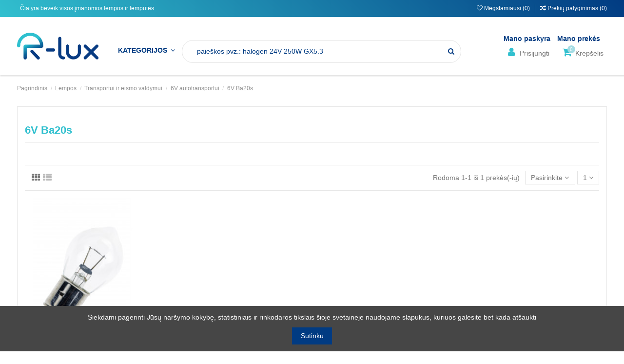

--- FILE ---
content_type: text/html; charset=utf-8
request_url: https://r-lux.lt/1303-6v-ba20s
body_size: 64206
content:
<!doctype html>
<html lang="lt">

<head>
    
        
  <meta charset="utf-8">


  <meta http-equiv="x-ua-compatible" content="ie=edge">



  <title>6V Ba20s</title>
  <meta name="description" content="">
  <meta name="keywords" content="">
    
  
                                        <link rel="canonical" href="https://r-lux.lt/1303-6v-ba20s">
                        

  
      



    <meta property="og:title" content="6V Ba20s"/>
    <meta property="og:url" content="https://r-lux.lt/1303-6v-ba20s"/>
    <meta property="og:site_name" content="UAB R-lux"/>
    <meta property="og:description" content="">
    <meta property="og:type" content="website">

          <meta property="og:image" content="https://r-lux.lthttps://r-lux.lt/img/prestashop-logo-1590063725.jpg" />
    




      <meta name="viewport" content="initial-scale=1,user-scalable=no,maximum-scale=1,width=device-width">
  




  <link rel="icon" type="image/vnd.microsoft.icon" href="https://r-lux.lt/img/favicon.ico?1603992952">
  <link rel="shortcut icon" type="image/x-icon" href="https://r-lux.lt/img/favicon.ico?1603992952">
    


      <!-- <link href="https://fonts.googleapis.com/css2?family=Montserrat:wght@300;400;500&amp;display=swap" rel="stylesheet"> -->
    <link href="https://fonts.googleapis.com/css2?family=Open+Sans:ital,wght@0,400;0,600;1,300&amp;display=swap" rel="stylesheet">
    



<script type="application/ld+json">

{
"@context": "https://schema.org",
"@type": "Organization",
"url": "https://r-lux.lt/",
"name": "UAB R-lux",
"logo": "https://r-lux.lt/img/prestashop-logo-1590063725.jpg",
"@id": "#store-organization"
}

</script>




    <link rel="stylesheet" href="https://r-lux.lt/themes/warehouse/assets/cache/theme-a9a9991058.css" type="text/css" media="all">


 <link rel="stylesheet" href="/themes/warehouse/assets/css/custom.css" type="text/css">


  

  <script type="text/javascript">
        var dpd_carrier_ids = [];
        var elementorFrontendConfig = {"isEditMode":"","stretchedSectionContainer":"","instagramToken":false,"is_rtl":"0"};
        var iqitTheme = {"rm_sticky":"0","rm_breakpoint":0,"op_preloader":"0","cart_style":"side","cart_confirmation":"notification","h_layout":"4","f_fixed":"","f_layout":"4","h_absolute":"0","h_sticky":"0","hw_width":"inherit","hm_submenu_width":"default","h_search_type":"full","pl_lazyload":true,"pl_infinity":false,"pl_rollover":true,"pl_crsl_autoplay":false,"pl_slider_ld":5,"pl_slider_d":4,"pl_slider_t":3,"pl_slider_p":2,"pp_thumbs":"bottom","pp_zoom":"inner","pp_image_layout":"carousel","pp_tabs":"tabh","pl_grid_qty":false};
        var iqitcompare = {"nbProducts":0};
        var iqitextendedproduct = {"speed":"70"};
        var iqitfdc_from = 200;
        var iqitmegamenu = {"sticky":"false","containerSelector":"#wrapper > .container"};
        var iqitwishlist = {"nbProducts":0};
        var lapinas_img = "https:\/\/r-lux.lt\/modules\/dpdbaltics\/views\/img\/lapinas.png";
        var lapinas_text = "Sustainable";
        var prestashop = {"cart":{"products":[],"totals":{"total":{"type":"total","label":"Viso","amount":0,"value":"0,00\u00a0\u20ac"},"total_including_tax":{"type":"total","label":"Viso su PVM","amount":0,"value":"0,00\u00a0\u20ac"},"total_excluding_tax":{"type":"total","label":"Viso be PVM","amount":0,"value":"0,00\u00a0\u20ac"}},"subtotals":{"products":{"type":"products","label":"Tarpin\u0117 suma","amount":0,"value":"0,00\u00a0\u20ac"},"discounts":null,"shipping":{"type":"shipping","label":"Pristatymas","amount":0,"value":""},"tax":{"type":"tax","label":"Tame tarpe PVM","amount":0,"value":"0,00\u00a0\u20ac"}},"products_count":0,"summary_string":"0 preki\u0173","vouchers":{"allowed":1,"added":[]},"discounts":[],"minimalPurchase":0.01,"minimalPurchaseRequired":"Norint patvirtinti u\u017esakym\u0105 reikia, kad preki\u0173 krep\u0161elio suma b\u016bt\u0173 bent 0,01\u00a0\u20ac (be PVM). \u0160iuo metu preki\u0173 krep\u0161elio suma yra 0,00\u00a0\u20ac (be PVM)."},"currency":{"id":2,"name":"Euras","iso_code":"EUR","iso_code_num":"978","sign":"\u20ac"},"customer":{"lastname":null,"firstname":null,"email":null,"birthday":null,"newsletter":null,"newsletter_date_add":null,"optin":null,"website":null,"company":null,"siret":null,"ape":null,"is_logged":false,"gender":{"type":null,"name":null},"addresses":[]},"language":{"name":"Lietuvi\u0173 kalba (Lithuanian)","iso_code":"lt","locale":"lt-LT","language_code":"lt-lt","is_rtl":"0","date_format_lite":"Y-m-d","date_format_full":"Y-m-d H:i:s","id":2},"page":{"title":"","canonical":"https:\/\/r-lux.lt\/1303-6v-ba20s","meta":{"title":"6V Ba20s","description":"","keywords":"","robots":"index"},"page_name":"category","body_classes":{"lang-lt":true,"lang-rtl":false,"country-LT":true,"currency-EUR":true,"layout-full-width":true,"page-category":true,"tax-display-enabled":true,"category-id-1303":true,"category-6V Ba20s":true,"category-id-parent-354":true,"category-depth-level-5":true},"admin_notifications":[]},"shop":{"name":"UAB R-lux","logo":"https:\/\/r-lux.lt\/img\/prestashop-logo-1590063725.jpg","stores_icon":"https:\/\/r-lux.lt\/img\/logo_stores.png","favicon":"https:\/\/r-lux.lt\/img\/favicon.ico"},"urls":{"base_url":"https:\/\/r-lux.lt\/","current_url":"https:\/\/r-lux.lt\/1303-6v-ba20s","shop_domain_url":"https:\/\/r-lux.lt","img_ps_url":"https:\/\/r-lux.lt\/img\/","img_cat_url":"https:\/\/r-lux.lt\/img\/c\/","img_lang_url":"https:\/\/r-lux.lt\/img\/l\/","img_prod_url":"https:\/\/r-lux.lt\/img\/p\/","img_manu_url":"https:\/\/r-lux.lt\/img\/m\/","img_sup_url":"https:\/\/r-lux.lt\/img\/su\/","img_ship_url":"https:\/\/r-lux.lt\/img\/s\/","img_store_url":"https:\/\/r-lux.lt\/img\/st\/","img_col_url":"https:\/\/r-lux.lt\/img\/co\/","img_url":"https:\/\/r-lux.lt\/themes\/warehouse\/assets\/img\/","css_url":"https:\/\/r-lux.lt\/themes\/warehouse\/assets\/css\/","js_url":"https:\/\/r-lux.lt\/themes\/warehouse\/assets\/js\/","pic_url":"https:\/\/r-lux.lt\/upload\/","pages":{"address":"https:\/\/r-lux.lt\/adresas","addresses":"https:\/\/r-lux.lt\/adresai","authentication":"https:\/\/r-lux.lt\/prisijungimas","cart":"https:\/\/r-lux.lt\/krepselis","category":"https:\/\/r-lux.lt\/index.php?controller=category","cms":"https:\/\/r-lux.lt\/index.php?controller=cms","contact":"https:\/\/r-lux.lt\/susisiekite-su-mumis","discount":"https:\/\/r-lux.lt\/nuolaida","guest_tracking":"https:\/\/r-lux.lt\/svecio-paskyra","history":"https:\/\/r-lux.lt\/uzsakymo-istorija","identity":"https:\/\/r-lux.lt\/asmenine-informacija","index":"https:\/\/r-lux.lt\/","my_account":"https:\/\/r-lux.lt\/mano-paskyra","order_confirmation":"https:\/\/r-lux.lt\/uzsakymo-patvirtinimas","order_detail":"https:\/\/r-lux.lt\/index.php?controller=order-detail","order_follow":"https:\/\/r-lux.lt\/uzsakymo-sekimas","order":"https:\/\/r-lux.lt\/uzsakymas","order_return":"https:\/\/r-lux.lt\/index.php?controller=order-return","order_slip":"https:\/\/r-lux.lt\/kredito-kvitas","pagenotfound":"https:\/\/r-lux.lt\/Puslapis-nerastas","password":"https:\/\/r-lux.lt\/slaptazodzio-atkurimas","pdf_invoice":"https:\/\/r-lux.lt\/index.php?controller=pdf-invoice","pdf_order_return":"https:\/\/r-lux.lt\/index.php?controller=pdf-order-return","pdf_order_slip":"https:\/\/r-lux.lt\/index.php?controller=pdf-order-slip","prices_drop":"https:\/\/r-lux.lt\/sumazinta-kaina","product":"https:\/\/r-lux.lt\/index.php?controller=product","search":"https:\/\/r-lux.lt\/paieska","sitemap":"https:\/\/r-lux.lt\/svetain\u0117s strukt\u016bra","stores":"https:\/\/r-lux.lt\/parduotuves","supplier":"https:\/\/r-lux.lt\/tiekejai","register":"https:\/\/r-lux.lt\/prisijungimas?create_account=1","order_login":"https:\/\/r-lux.lt\/uzsakymas?login=1"},"alternative_langs":[],"theme_assets":"\/themes\/warehouse\/assets\/","actions":{"logout":"https:\/\/r-lux.lt\/?mylogout="},"no_picture_image":{"bySize":{"small_default":{"url":"https:\/\/r-lux.lt\/img\/p\/lt-default-small_default.jpg","width":98,"height":127},"cart_default":{"url":"https:\/\/r-lux.lt\/img\/p\/lt-default-cart_default.jpg","width":125,"height":162},"home_default":{"url":"https:\/\/r-lux.lt\/img\/p\/lt-default-home_default.jpg","width":236,"height":305},"large_default":{"url":"https:\/\/r-lux.lt\/img\/p\/lt-default-large_default.jpg","width":381,"height":492},"medium_default":{"url":"https:\/\/r-lux.lt\/img\/p\/lt-default-medium_default.jpg","width":452,"height":452},"thickbox_default":{"url":"https:\/\/r-lux.lt\/img\/p\/lt-default-thickbox_default.jpg","width":1100,"height":1422}},"small":{"url":"https:\/\/r-lux.lt\/img\/p\/lt-default-small_default.jpg","width":98,"height":127},"medium":{"url":"https:\/\/r-lux.lt\/img\/p\/lt-default-large_default.jpg","width":381,"height":492},"large":{"url":"https:\/\/r-lux.lt\/img\/p\/lt-default-thickbox_default.jpg","width":1100,"height":1422},"legend":""}},"configuration":{"display_taxes_label":true,"display_prices_tax_incl":true,"is_catalog":false,"show_prices":true,"opt_in":{"partner":false},"quantity_discount":{"type":"price","label":"Vieneto kaina"},"voucher_enabled":1,"return_enabled":0},"field_required":[],"breadcrumb":{"links":[{"title":"Pagrindinis","url":"https:\/\/r-lux.lt\/"},{"title":"Lempos","url":"https:\/\/r-lux.lt\/5-lempos"},{"title":"Transportui ir eismo valdymui","url":"https:\/\/r-lux.lt\/90-transportui-ir-eismo-valdymui"},{"title":"6V autotransportui","url":"https:\/\/r-lux.lt\/354-6v-autotransportui"},{"title":"6V Ba20s","url":"https:\/\/r-lux.lt\/1303-6v-ba20s"}],"count":5},"link":{"protocol_link":"https:\/\/","protocol_content":"https:\/\/"},"time":1768713690,"static_token":"f4581631810698585dff91fef04abbf5","token":"a2b7f43114a60c77e4f0c4b1f8b0a2db","debug":false};
        var psemailsubscription_subscription = "https:\/\/r-lux.lt\/module\/ps_emailsubscription\/subscription";
      </script>



  <meta name="verify-paysera" content="c8be3be0fc661008ffa807e59f723b68">



    
                        <style> #wrapper .breadcrumb{  background-image: url('https://r-lux.lt/c/1303-category_default/6v-ba20s.jpg'); }</style>
            
     <!-- Global site tag (gtag.js) - Google Analytics -->
<script async src="https://www.googletagmanager.com/gtag/js?id=UA-174114281-1"></script>
<script>
  window.dataLayer = window.dataLayer || [];
  function gtag(){dataLayer.push(arguments);}
  gtag('js', new Date());

  gtag('config', 'UA-174114281-1');
</script>
 

</head>
<body id="category" class="lang-lt country-lt currency-eur layout-full-width page-category tax-display-enabled category-id-1303 category-6v-ba20s category-id-parent-354 category-depth-level-5 body-desktop-header-style-w-4">


    


<main id="main-page-content"  >
    
            

    <header id="header" class="desktop-header-style-w-4">
        
            
  <div class="header-banner">
    
  </div>




            <nav class="header-nav" id="hadnav">
        <div class="container">
    
        <div class="row justify-content-between">
            <div class="col col-auto col-md left-nav">
                                
      
    <div id="iqithtmlandbanners-block-3"  class="d-inline-block">
        <div class="rte-content d-inline-block">
            <p>  Čia yra beveik visos įmanomos lempos ir lemputės</p>
        </div>
    </div>


  

            </div>
            <div class="col col-auto center-nav text-center">
                
             </div>
            <div class="col col-auto col-md right-nav text-right">
                <div class="d-inline-block">
    <a href="//r-lux.lt/module/iqitwishlist/view">
        <i class="fa fa-heart-o" aria-hidden="true"></i> Mėgstamiausi (<span
                id="iqitwishlist-nb"></span>)
    </a>
</div>

                <div class="d-inline-block">
                    <a href="//r-lux.lt/module/iqitcompare/comparator">
                        <i class="fa fa-random" aria-hidden="true"></i> <span>Prekių palyginimas (<span
                                    id="iqitcompare-nb"></span>)</span>
                    </a>
                </div>
             </div>
        </div>

                        </div>
            </nav>
        



<div id="desktop-header" class="desktop-header-style-4">
            
<div class="header-top">
    <div id="desktop-header-container" class="container">
        <div class="row align-items-center">
                            <div class="col col-auto col-header-left">
                    <div id="desktop_logo">
                        <a href="https://r-lux.lt/">
                            <img class="logo img-fluid"
                                 src="https://r-lux.lt/img/prestashop-logo-1590063725.jpg"                                  alt="UAB R-lux">
                        </a>
                    </div>
                    
                </div>
                <div class="col col-header-center col-header-menu">
                                        	<div id="iqitmegamenu-wrapper" class="iqitmegamenu-wrapper iqitmegamenu-all">
		<div class="container container-iqitmegamenu">
		<div id="iqitmegamenu-horizontal" class="iqitmegamenu  clearfix" role="navigation">

								
				<nav id="cbp-hrmenu" class="cbp-hrmenu cbp-horizontal cbp-hrsub-narrow">
					<ul>
												<li id="cbp-hrmenu-tab-4" class="cbp-hrmenu-tab cbp-hrmenu-tab-4  cbp-has-submeu">
	<a href="https://r-lux.lt/" class="nav-link" >

								<span class="cbp-tab-title">
								Kategorijos <i class="fa fa-angle-down cbp-submenu-aindicator"></i></span>
														</a>
														<div class="cbp-hrsub col-10">
								<div class="cbp-hrsub-inner">
									<div class="container iqitmegamenu-submenu-container">
									
																																	




<div class="row menu_row menu-element  first_rows menu-element-id-1">
                

                                                




    <div class="col-3 cbp-menu-column cbp-menu-element menu-element-id-2 ">
        <div class="cbp-menu-column-inner">
                        
                
                
                    
                                                    <div class="row cbp-categories-row">
                                                                                                            <div class="col-12">
                                            <div class="cbp-category-link-w"><a href="https://r-lux.lt/5-lempos"
                                                                                class="cbp-column-title nav-link cbp-category-title">Lempos</a>
                                                                                                                                                    
    <ul class="cbp-links cbp-category-tree"><li  class="cbp-hrsub-haslevel2" ><div class="cbp-category-link-w"><a href="https://r-lux.lt/46-halogenines">Halogeninės</a>
    <ul class="cbp-hrsub-level2"><li  class="cbp-hrsub-haslevel3" ><div class="cbp-category-link-w"><a href="https://r-lux.lt/366-aukstos-itampos-reflektorines">Aukštos įtampos reflektorinės</a>
    <ul class="cbp-hrsub-level2 cbp-hrsub-level3"><li ><div class="cbp-category-link-w"><a href="https://r-lux.lt/456-decopin-g9">Decopin G9</a></div></li><li ><div class="cbp-category-link-w"><a href="https://r-lux.lt/724-es111">ES111</a></div></li><li ><div class="cbp-category-link-w"><a href="https://r-lux.lt/367-es63">ES63</a></div></li><li ><div class="cbp-category-link-w"><a href="https://r-lux.lt/1273-par11">PAR11</a></div></li><li ><div class="cbp-category-link-w"><a href="https://r-lux.lt/436-par16">PAR16</a></div></li><li ><div class="cbp-category-link-w"><a href="https://r-lux.lt/421-par16-spalvotos">PAR16 spalvotos</a></div></li><li ><div class="cbp-category-link-w"><a href="https://r-lux.lt/729-par20">PAR20</a></div></li><li ><div class="cbp-category-link-w"><a href="https://r-lux.lt/1310-par30">PAR30</a></div></li><li ><div class="cbp-category-link-w"><a href="https://r-lux.lt/1065-r39r63">R39_R63</a></div></li></ul>
</div></li><li  class="cbp-hrsub-haslevel3" ><div class="cbp-category-link-w"><a href="https://r-lux.lt/47-kapsulines">Kapsulinės</a>
    <ul class="cbp-hrsub-level2 cbp-hrsub-level3"><li ><div class="cbp-category-link-w"><a href="https://r-lux.lt/229-halogenines-g4">Halogeninės G4</a></div></li><li ><div class="cbp-category-link-w"><a href="https://r-lux.lt/362-halogenines-g635">Halogeninės G6.35</a></div></li><li ><div class="cbp-category-link-w"><a href="https://r-lux.lt/1308-halogenines-g8">Halogeninės G8</a></div></li><li ><div class="cbp-category-link-w"><a href="https://r-lux.lt/245-halogenines-g9">Halogeninės G9</a></div></li><li ><div class="cbp-category-link-w"><a href="https://r-lux.lt/48-halogenines-gy635">Halogeninės GY6.35</a></div></li></ul>
</div></li><li  class="cbp-hrsub-haslevel3" ><div class="cbp-category-link-w"><a href="https://r-lux.lt/171-klasikines">Klasikinės</a>
    <ul class="cbp-hrsub-level2 cbp-hrsub-level3"><li ><div class="cbp-category-link-w"><a href="https://r-lux.lt/256-dvigubu-apvalkalu">Dvigubu apvalkalu</a></div></li><li ><div class="cbp-category-link-w"><a href="https://r-lux.lt/172-kaitriniu-atitikmenys">Kaitrinių atitikmenys</a></div></li><li ><div class="cbp-category-link-w"><a href="https://r-lux.lt/173-viengubu-apvalkalu">Viengubu apvalkalu</a></div></li></ul>
</div></li><li  class="cbp-hrsub-haslevel3" ><div class="cbp-category-link-w"><a href="https://r-lux.lt/241-r7s">R7s</a>
    <ul class="cbp-hrsub-level2 cbp-hrsub-level3"><li ><div class="cbp-category-link-w"><a href="https://r-lux.lt/242-r7s-117-mm">R7s 117 mm</a></div></li><li ><div class="cbp-category-link-w"><a href="https://r-lux.lt/425-r7s-189-mm">R7s 189 mm</a></div></li><li ><div class="cbp-category-link-w"><a href="https://r-lux.lt/990-r7s-254-mm">R7s 254 mm</a></div></li><li ><div class="cbp-category-link-w"><a href="https://r-lux.lt/1088-r7s-65-mm">R7s 65 mm</a></div></li><li ><div class="cbp-category-link-w"><a href="https://r-lux.lt/712-r7s-78-mm">R7s 78 mm</a></div></li></ul>
</div></li><li  class="cbp-hrsub-haslevel3" ><div class="cbp-category-link-w"><a href="https://r-lux.lt/1238-specialios-paskirties-halogenines">Specialios paskirties halogeninės</a>
    <ul class="cbp-hrsub-level2 cbp-hrsub-level3"><li ><div class="cbp-category-link-w"><a href="https://r-lux.lt/1239-baseinams">Baseinams</a></div></li></ul>
</div></li><li  class="cbp-hrsub-haslevel3" ><div class="cbp-category-link-w"><a href="https://r-lux.lt/200-zemos-itampos-halogenines-reflektorines">Žemos įtampos halogeninės reflektorinės</a>
    <ul class="cbp-hrsub-level2 cbp-hrsub-level3"><li ><div class="cbp-category-link-w"><a href="https://r-lux.lt/820-aluline-3756">Aluline 37_56</a></div></li><li ><div class="cbp-category-link-w"><a href="https://r-lux.lt/877-ar111">AR111</a></div></li><li ><div class="cbp-category-link-w"><a href="https://r-lux.lt/1188-ar48">AR48</a></div></li><li ><div class="cbp-category-link-w"><a href="https://r-lux.lt/1195-ar70">AR70</a></div></li><li ><div class="cbp-category-link-w"><a href="https://r-lux.lt/260-mr11">MR11</a></div></li><li ><div class="cbp-category-link-w"><a href="https://r-lux.lt/201-mr16">MR16</a></div></li><li ><div class="cbp-category-link-w"><a href="https://r-lux.lt/919-mr8">MR8</a></div></li></ul>
</div></li></ul>
</div></li><li  class="cbp-hrsub-haslevel2" ><div class="cbp-category-link-w"><a href="https://r-lux.lt/12-indikacines-ir-signalines">Indikacinės ir signalinės</a>
    <ul class="cbp-hrsub-level2"><li  class="cbp-hrsub-haslevel3" ><div class="cbp-category-link-w"><a href="https://r-lux.lt/407-halogenu-kriptono-ksenono">Halogenų - kriptono - ksenono</a>
    <ul class="cbp-hrsub-level2 cbp-hrsub-level3"><li ><div class="cbp-category-link-w"><a href="https://r-lux.lt/408-asines-vieliniais-kontaktais-ksenono">Ašinės vieliniais kontaktais ksenono</a></div></li><li ><div class="cbp-category-link-w"><a href="https://r-lux.lt/642-ba15s-halogenu">Ba15s halogenų</a></div></li><li ><div class="cbp-category-link-w"><a href="https://r-lux.lt/596-ba9s-halogenu">Ba9s halogenų</a></div></li><li ><div class="cbp-category-link-w"><a href="https://r-lux.lt/714-ba9s-kriptono">Ba9s kriptono</a></div></li><li ><div class="cbp-category-link-w"><a href="https://r-lux.lt/785-e10-halogenu">E10 halogenų</a></div></li><li ><div class="cbp-category-link-w"><a href="https://r-lux.lt/515-e10-kriptono">E10 kriptono</a></div></li><li ><div class="cbp-category-link-w"><a href="https://r-lux.lt/420-e10-ksenono">E10 ksenono</a></div></li><li ><div class="cbp-category-link-w"><a href="https://r-lux.lt/1292-pleistines-ksenono">Pleištinės ksenono</a></div></li></ul>
</div></li><li  class="cbp-hrsub-haslevel3" ><div class="cbp-category-link-w"><a href="https://r-lux.lt/13-kaitrines-miniatiurines">Kaitrinės miniatiūrinės</a>
    <ul class="cbp-hrsub-level2 cbp-hrsub-level3"><li ><div class="cbp-category-link-w"><a href="https://r-lux.lt/50-asines">Ašinės</a></div></li><li ><div class="cbp-category-link-w"><a href="https://r-lux.lt/192-ba15s">Ba15s</a></div></li><li ><div class="cbp-category-link-w"><a href="https://r-lux.lt/780-ba5s">Ba5s</a></div></li><li ><div class="cbp-category-link-w"><a href="https://r-lux.lt/210-ba7s">Ba7s</a></div></li><li ><div class="cbp-category-link-w"><a href="https://r-lux.lt/97-ba9s-apvalios">Ba9s apvalios</a></div></li><li ><div class="cbp-category-link-w"><a href="https://r-lux.lt/45-ba9s-pailgos">Ba9s pailgos</a></div></li><li ><div class="cbp-category-link-w"><a href="https://r-lux.lt/52-e10-apvalios">E10 apvalios</a></div></li><li ><div class="cbp-category-link-w"><a href="https://r-lux.lt/64-e10-pailgos">E10 pailgos</a></div></li><li ><div class="cbp-category-link-w"><a href="https://r-lux.lt/55-e12">E12</a></div></li><li ><div class="cbp-category-link-w"><a href="https://r-lux.lt/14-e14-indikacines">E14 indikacinės</a></div></li><li ><div class="cbp-category-link-w"><a href="https://r-lux.lt/22-kaitrines-ba15d">Kaitrinės BA15d</a></div></li><li ><div class="cbp-category-link-w"><a href="https://r-lux.lt/1068-pisello">Pisello</a></div></li><li ><div class="cbp-category-link-w"><a href="https://r-lux.lt/98-pleistines">Pleištinės</a></div></li><li ><div class="cbp-category-link-w"><a href="https://r-lux.lt/374-strypiniais-isvadais">Strypiniais išvadais</a></div></li><li ><div class="cbp-category-link-w"><a href="https://r-lux.lt/149-su-flansais">Su flanšais</a></div></li></ul>
</div></li><li  class="cbp-hrsub-haslevel3" ><div class="cbp-category-link-w"><a href="https://r-lux.lt/111-led-miniatiurines">LED miniatiūrinės</a>
    <ul class="cbp-hrsub-level2 cbp-hrsub-level3"><li ><div class="cbp-category-link-w"><a href="https://r-lux.lt/1171-ba10s">Ba10s</a></div></li><li ><div class="cbp-category-link-w"><a href="https://r-lux.lt/693-led-asines">LED ašinės</a></div></li><li ><div class="cbp-category-link-w"><a href="https://r-lux.lt/112-led-ba15d">LED Ba15d</a></div></li><li ><div class="cbp-category-link-w"><a href="https://r-lux.lt/865-led-ba15s">LED Ba15s</a></div></li><li ><div class="cbp-category-link-w"><a href="https://r-lux.lt/591-led-ba5s">LED Ba5s</a></div></li><li ><div class="cbp-category-link-w"><a href="https://r-lux.lt/654-led-ba7s">LED Ba7s</a></div></li><li ><div class="cbp-category-link-w"><a href="https://r-lux.lt/463-led-ba9s">LED Ba9s</a></div></li><li ><div class="cbp-category-link-w"><a href="https://r-lux.lt/130-led-e10">LED E10</a></div></li><li ><div class="cbp-category-link-w"><a href="https://r-lux.lt/322-led-e14-indikacines">LED E14 indikacinės</a></div></li><li ><div class="cbp-category-link-w"><a href="https://r-lux.lt/1410-led-miniatiurines-su-sriegiu">LED miniatiūrinės su sriegiu</a></div></li><li ><div class="cbp-category-link-w"><a href="https://r-lux.lt/609-su-flansais-led">Su flanšais LED</a></div></li><li ><div class="cbp-category-link-w"><a href="https://r-lux.lt/388-su-grioveliais-led">Su grioveliais LED</a></div></li><li ><div class="cbp-category-link-w"><a href="https://r-lux.lt/722-t10-pleistines">T10 pleištinės</a></div></li><li ><div class="cbp-category-link-w"><a href="https://r-lux.lt/946-t5-pleistines">T5 pleištinės</a></div></li><li ><div class="cbp-category-link-w"><a href="https://r-lux.lt/238-telefonines-led">Telefoninės LED</a></div></li></ul>
</div></li><li  class="cbp-hrsub-haslevel3" ><div class="cbp-category-link-w"><a href="https://r-lux.lt/37-neonines-miniatiurines">Neoninės miniatiūrinės</a>
    <ul class="cbp-hrsub-level2 cbp-hrsub-level3"><li ><div class="cbp-category-link-w"><a href="https://r-lux.lt/1204-b22d-neonines">B22d neoninės</a></div></li><li ><div class="cbp-category-link-w"><a href="https://r-lux.lt/1173-ba15d-plastikines-neonines">Ba15d plastikinės neoninės</a></div></li><li ><div class="cbp-category-link-w"><a href="https://r-lux.lt/291-ba15d-stiklines-neonines">Ba15d stiklinės neoninės</a></div></li><li ><div class="cbp-category-link-w"><a href="https://r-lux.lt/38-ba7s-neonines">Ba7s neoninės</a></div></li><li ><div class="cbp-category-link-w"><a href="https://r-lux.lt/564-ba9s-plastikines-neonines">Ba9s plastikinės neoninės</a></div></li><li ><div class="cbp-category-link-w"><a href="https://r-lux.lt/1004-ba9s-stiklines-neonines">Ba9s stiklinės neoninės</a></div></li><li ><div class="cbp-category-link-w"><a href="https://r-lux.lt/320-e10-plastikines-neonines">E10 plastikinės neoninės</a></div></li><li ><div class="cbp-category-link-w"><a href="https://r-lux.lt/217-e10-stiklines-neonines">E10 stiklinės neoninės</a></div></li><li ><div class="cbp-category-link-w"><a href="https://r-lux.lt/1135-e14-plastikines-neonines">E14 plastikinės neoninės</a></div></li><li ><div class="cbp-category-link-w"><a href="https://r-lux.lt/853-e14-stiklines-neonines">E14 stiklinės neoninės</a></div></li><li ><div class="cbp-category-link-w"><a href="https://r-lux.lt/1233-e27-neonines">E27 neoninės</a></div></li><li ><div class="cbp-category-link-w"><a href="https://r-lux.lt/1290-strypiniais-isvadais-neonines">Strypiniais išvadais neoninės</a></div></li><li ><div class="cbp-category-link-w"><a href="https://r-lux.lt/496-su-flansais-neonines">Su flanšais neoninės</a></div></li><li ><div class="cbp-category-link-w"><a href="https://r-lux.lt/969-su-grioveliais-neonines">Su grioveliais neoninės</a></div></li><li ><div class="cbp-category-link-w"><a href="https://r-lux.lt/428-telefonines-neonines">Telefoninės neoninės</a></div></li></ul>
</div></li><li  class="cbp-hrsub-haslevel3" ><div class="cbp-category-link-w"><a href="https://r-lux.lt/153-zibintuveliams">Žibintuvėliams</a>
    <ul class="cbp-hrsub-level2 cbp-hrsub-level3"><li ><div class="cbp-category-link-w"><a href="https://r-lux.lt/843-e10-alyvuoges-formos">E10 alyvuogės formos</a></div></li><li ><div class="cbp-category-link-w"><a href="https://r-lux.lt/395-e10-nf-brillant">E10 NF Brillant</a></div></li><li ><div class="cbp-category-link-w"><a href="https://r-lux.lt/327-e10-su-linzemis">E10 su linzėmis</a></div></li><li ><div class="cbp-category-link-w"><a href="https://r-lux.lt/163-p135s-halogenu">P13.5s halogenų</a></div></li><li ><div class="cbp-category-link-w"><a href="https://r-lux.lt/154-p135s-kriptono">P13.5s kriptono</a></div></li><li ><div class="cbp-category-link-w"><a href="https://r-lux.lt/863-p135s-ksenono">P13.5s ksenono</a></div></li><li ><div class="cbp-category-link-w"><a href="https://r-lux.lt/338-p135s-nf-brillant">P13.5s NF Brillant</a></div></li><li ><div class="cbp-category-link-w"><a href="https://r-lux.lt/469-p135s-pr">P13.5s PR</a></div></li></ul>
</div></li></ul>
</div></li><li  class="cbp-hrsub-haslevel2" ><div class="cbp-category-link-w"><a href="https://r-lux.lt/42-kaitrines">Kaitrinės</a>
    <ul class="cbp-hrsub-level2"><li  class="cbp-hrsub-haslevel3" ><div class="cbp-category-link-w"><a href="https://r-lux.lt/43-aukstos-itampos">Aukštos įtampos</a>
    <ul class="cbp-hrsub-level2 cbp-hrsub-level3"><li ><div class="cbp-category-link-w"><a href="https://r-lux.lt/501-a60a65">A60_A65</a></div></li><li ><div class="cbp-category-link-w"><a href="https://r-lux.lt/658-a80a100">A80_A100</a></div></li><li ><div class="cbp-category-link-w"><a href="https://r-lux.lt/600-aukstos-itampos-g45">Aukštos įtampos G45</a></div></li><li ><div class="cbp-category-link-w"><a href="https://r-lux.lt/794-aukstos-itampos-linijines">Aukštos įtampos linijinės</a></div></li><li ><div class="cbp-category-link-w"><a href="https://r-lux.lt/44-c35">C35</a></div></li><li ><div class="cbp-category-link-w"><a href="https://r-lux.lt/1165-c50c55">C50_C55</a></div></li><li ><div class="cbp-category-link-w"><a href="https://r-lux.lt/1069-g25g35">G25_G35</a></div></li><li ><div class="cbp-category-link-w"><a href="https://r-lux.lt/772-k50">K50</a></div></li><li ><div class="cbp-category-link-w"><a href="https://r-lux.lt/746-reflektorines-aukstos-itampos">Reflektorinės aukštos įtampos</a></div></li><li ><div class="cbp-category-link-w"><a href="https://r-lux.lt/755-rutulio-formos-aukstos-itampos">Rutulio formos aukštos įtampos</a></div></li><li ><div class="cbp-category-link-w"><a href="https://r-lux.lt/594-su-veidrodziu">Su veidrodžiu</a></div></li></ul>
</div></li><li  class="cbp-hrsub-haslevel3" ><div class="cbp-category-link-w"><a href="https://r-lux.lt/155-spalvotos">Spalvotos</a>
    <ul class="cbp-hrsub-level2 cbp-hrsub-level3"><li ><div class="cbp-category-link-w"><a href="https://r-lux.lt/997-dienos-sviesos">Dienos šviesos</a></div></li><li ><div class="cbp-category-link-w"><a href="https://r-lux.lt/1330-imituojancios-pasvietima">Imituojančios pašvietimą</a></div></li><li ><div class="cbp-category-link-w"><a href="https://r-lux.lt/767-reflektorines-spalvotos">Reflektorinės spalvotos</a></div></li><li ><div class="cbp-category-link-w"><a href="https://r-lux.lt/191-rutulio-formos-spalvotos">Rutulio formos spalvotos</a></div></li><li ><div class="cbp-category-link-w"><a href="https://r-lux.lt/318-rutuliuko-formos-spalvotos">Rutuliuko formos spalvotos</a></div></li><li ><div class="cbp-category-link-w"><a href="https://r-lux.lt/156-spalvotos-bendram-apsvietimui">Spalvotos bendram apšvietimui</a></div></li><li ><div class="cbp-category-link-w"><a href="https://r-lux.lt/189-zvakes-formos-spalvotos">Žvakės formos spalvotos</a></div></li></ul>
</div></li><li  class="cbp-hrsub-haslevel3" ><div class="cbp-category-link-w"><a href="https://r-lux.lt/132-specialios-paskirties-kaitrines">Specialios paskirties kaitrinės</a>
    <ul class="cbp-hrsub-level2 cbp-hrsub-level3"><li ><div class="cbp-category-link-w"><a href="https://r-lux.lt/1313-garazu-vartams">Garažų vartams</a></div></li><li ><div class="cbp-category-link-w"><a href="https://r-lux.lt/479-kaledines-zvakutes">Kalėdinės žvakutės</a></div></li><li ><div class="cbp-category-link-w"><a href="https://r-lux.lt/157-miniatiurines">Miniatiūrinės</a></div></li><li ><div class="cbp-category-link-w"><a href="https://r-lux.lt/199-mirksincios">Mirksinčios</a></div></li><li ><div class="cbp-category-link-w"><a href="https://r-lux.lt/133-siuvimo-masinoms">Siuvimo mašinoms</a></div></li></ul>
</div></li><li  class="cbp-hrsub-haslevel3" ><div class="cbp-category-link-w"><a href="https://r-lux.lt/108-zemos-itampos">Žemos įtampos</a>
    <ul class="cbp-hrsub-level2 cbp-hrsub-level3"><li ><div class="cbp-category-link-w"><a href="https://r-lux.lt/109-a60-zemos-itampos">A60 žemos įtampos</a></div></li><li ><div class="cbp-category-link-w"><a href="https://r-lux.lt/779-c35-zemos-itampos">C35 žemos įtampos</a></div></li><li ><div class="cbp-category-link-w"><a href="https://r-lux.lt/1210-g35g40">G35_G40</a></div></li><li ><div class="cbp-category-link-w"><a href="https://r-lux.lt/1297-r39-zemos-itampos">R39 žemos įtampos</a></div></li><li ><div class="cbp-category-link-w"><a href="https://r-lux.lt/404-zemos-itampos-g45">Žemos įtampos G45</a></div></li><li ><div class="cbp-category-link-w"><a href="https://r-lux.lt/520-zemos-itampos-linijines">Žemos įtampos linijinės</a></div></li><li ><div class="cbp-category-link-w"><a href="https://r-lux.lt/1054-zemos-itampos-par38">Žemos įtampos PAR38</a></div></li></ul>
</div></li></ul>
</div></li><li  class="cbp-hrsub-haslevel2" ><div class="cbp-category-link-w"><a href="https://r-lux.lt/39-led-dekoratyvines">LED dekoratyvinės</a>
    <ul class="cbp-hrsub-level2"><li  class="cbp-hrsub-haslevel3" ><div class="cbp-category-link-w"><a href="https://r-lux.lt/231-3d">3D</a>
    <ul class="cbp-hrsub-level2 cbp-hrsub-level3"><li ><div class="cbp-category-link-w"><a href="https://r-lux.lt/232-fejerverkai">Fejerverkai</a></div></li><li ><div class="cbp-category-link-w"><a href="https://r-lux.lt/1074-skeveldros">Skeveldros</a></div></li></ul>
</div></li><li  class="cbp-hrsub-haslevel3" ><div class="cbp-category-link-w"><a href="https://r-lux.lt/261-arbatinuko-formos">Arbatinuko formos</a>
    <ul class="cbp-hrsub-level2 cbp-hrsub-level3"><li ><div class="cbp-category-link-w"><a href="https://r-lux.lt/830-chai">Chai</a></div></li><li ><div class="cbp-category-link-w"><a href="https://r-lux.lt/262-earl">Earl</a></div></li></ul>
</div></li><li  class="cbp-hrsub-haslevel3" ><div class="cbp-category-link-w"><a href="https://r-lux.lt/442-dekoratyvines-siulelines">Dekoratyvinės siūlelinės</a>
    <ul class="cbp-hrsub-level2 cbp-hrsub-level3"><li ><div class="cbp-category-link-w"><a href="https://r-lux.lt/519-asociai">Ąsočiai</a></div></li><li ><div class="cbp-category-link-w"><a href="https://r-lux.lt/709-buteliai">Buteliai</a></div></li><li ><div class="cbp-category-link-w"><a href="https://r-lux.lt/1132-kolbos">Kolbos</a></div></li><li ><div class="cbp-category-link-w"><a href="https://r-lux.lt/698-kristalai">Kristalai</a></div></li><li ><div class="cbp-category-link-w"><a href="https://r-lux.lt/443-milky">Milky</a></div></li><li ><div class="cbp-category-link-w"><a href="https://r-lux.lt/829-pipirai">Pipirai</a></div></li><li ><div class="cbp-category-link-w"><a href="https://r-lux.lt/926-sirdys">Širdys</a></div></li><li ><div class="cbp-category-link-w"><a href="https://r-lux.lt/799-spalvoti-balionai">Spalvoti balionai</a></div></li><li ><div class="cbp-category-link-w"><a href="https://r-lux.lt/873-spalvoti-rutuliai">Spalvoti rutuliai</a></div></li><li ><div class="cbp-category-link-w"><a href="https://r-lux.lt/1407-su-xais">Su X_ais</a></div></li></ul>
</div></li><li  class="cbp-hrsub-haslevel3" ><div class="cbp-category-link-w"><a href="https://r-lux.lt/397-didziosios">Didžiosios</a>
    <ul class="cbp-hrsub-level2 cbp-hrsub-level3"><li ><div class="cbp-category-link-w"><a href="https://r-lux.lt/1052-big-amy">Big Amy</a></div></li><li ><div class="cbp-category-link-w"><a href="https://r-lux.lt/601-big-baby">Big Baby</a></div></li><li ><div class="cbp-category-link-w"><a href="https://r-lux.lt/1147-big-benny">Big Benny</a></div></li><li ><div class="cbp-category-link-w"><a href="https://r-lux.lt/815-big-billy">Big Billy</a></div></li><li ><div class="cbp-category-link-w"><a href="https://r-lux.lt/1042-big-drop">Big Drop</a></div></li><li ><div class="cbp-category-link-w"><a href="https://r-lux.lt/398-big-jenny">Big Jenny</a></div></li><li ><div class="cbp-category-link-w"><a href="https://r-lux.lt/730-big-joey">Big Joey</a></div></li><li ><div class="cbp-category-link-w"><a href="https://r-lux.lt/599-big-johnny">Big Johnny</a></div></li><li ><div class="cbp-category-link-w"><a href="https://r-lux.lt/1197-big-leo">Big Leo</a></div></li><li ><div class="cbp-category-link-w"><a href="https://r-lux.lt/960-big-mami">Big Mami</a></div></li><li ><div class="cbp-category-link-w"><a href="https://r-lux.lt/634-big-papi">Big Papi</a></div></li><li ><div class="cbp-category-link-w"><a href="https://r-lux.lt/1127-big-ruby">Big Ruby</a></div></li></ul>
</div></li><li  class="cbp-hrsub-haslevel3" ><div class="cbp-category-link-w"><a href="https://r-lux.lt/665-komponuojamos">Komponuojamos</a>
    <ul class="cbp-hrsub-level2 cbp-hrsub-level3"><li ><div class="cbp-category-link-w"><a href="https://r-lux.lt/941-auksinio-margo-ledo-gaubtai">Auksinio margo ledo gaubtai</a></div></li><li ><div class="cbp-category-link-w"><a href="https://r-lux.lt/777-bespalvio-ledo-gaubtai">Bespalvio ledo gaubtai</a></div></li><li ><div class="cbp-category-link-w"><a href="https://r-lux.lt/1043-bespalvio-margo-ledo-gaubtai">Bespalvio margo ledo gaubtai</a></div></li><li ><div class="cbp-category-link-w"><a href="https://r-lux.lt/1145-e27-led-bazes">E27 LED bazės</a></div></li><li ><div class="cbp-category-link-w"><a href="https://r-lux.lt/666-gintarinio-ledo-gaubtai">Gintarinio ledo gaubtai</a></div></li></ul>
</div></li><li  class="cbp-hrsub-haslevel3" ><div class="cbp-category-link-w"><a href="https://r-lux.lt/753-konturines">Kontūrinės</a>
    <ul class="cbp-hrsub-level2 cbp-hrsub-level3"><li ><div class="cbp-category-link-w"><a href="https://r-lux.lt/1168-gele">Gėlė</a></div></li><li ><div class="cbp-category-link-w"><a href="https://r-lux.lt/754-hiacintas">Hiacintas</a></div></li><li ><div class="cbp-category-link-w"><a href="https://r-lux.lt/1298-lelija">Lelija</a></div></li><li ><div class="cbp-category-link-w"><a href="https://r-lux.lt/884-lempa">Lempa</a></div></li><li ><div class="cbp-category-link-w"><a href="https://r-lux.lt/905-rutulys">Rutulys</a></div></li><li ><div class="cbp-category-link-w"><a href="https://r-lux.lt/1141-sirdis">Širdis</a></div></li><li ><div class="cbp-category-link-w"><a href="https://r-lux.lt/883-tulpe">Tulpė</a></div></li><li ><div class="cbp-category-link-w"><a href="https://r-lux.lt/1073-vilkdalgis">Vilkdalgis</a></div></li></ul>
</div></li><li  class="cbp-hrsub-haslevel3" ><div class="cbp-category-link-w"><a href="https://r-lux.lt/1122-mirksincios-sviesos">Mirksinčios šviesos</a>
    <ul class="cbp-hrsub-level2 cbp-hrsub-level3"><li ><div class="cbp-category-link-w"><a href="https://r-lux.lt/1123-c37">C37</a></div></li><li ><div class="cbp-category-link-w"><a href="https://r-lux.lt/1321-t60">T60</a></div></li></ul>
</div></li><li  class="cbp-hrsub-haslevel3" ><div class="cbp-category-link-w"><a href="https://r-lux.lt/539-siulelines-kankoreziai">Siūlelinės kankorėžiai</a>
    <ul class="cbp-hrsub-level2 cbp-hrsub-level3"><li ><div class="cbp-category-link-w"><a href="https://r-lux.lt/1093-pusies-kankoreziai">Pušies kankorėžiai</a></div></li><li ><div class="cbp-category-link-w"><a href="https://r-lux.lt/540-rutuliniai-kankoreziai">Rutuliniai kankorėžiai</a></div></li></ul>
</div></li><li  class="cbp-hrsub-haslevel3" ><div class="cbp-category-link-w"><a href="https://r-lux.lt/150-specialaus-dizaino">Specialaus dizaino</a>
    <ul class="cbp-hrsub-level2 cbp-hrsub-level3"><li ><div class="cbp-category-link-w"><a href="https://r-lux.lt/1402-spec-dizaino">Spec-Dizaino</a></div></li></ul>
</div></li><li  class="cbp-hrsub-haslevel3" ><div class="cbp-category-link-w"><a href="https://r-lux.lt/377-specialiu-formu">Specialių formų</a>
    <ul class="cbp-hrsub-level2 cbp-hrsub-level3"><li ><div class="cbp-category-link-w"><a href="https://r-lux.lt/733-aceto">Aceto</a></div></li><li ><div class="cbp-category-link-w"><a href="https://r-lux.lt/1012-art-deco">Art-Deco</a></div></li><li ><div class="cbp-category-link-w"><a href="https://r-lux.lt/378-bourbon">Bourbon</a></div></li><li ><div class="cbp-category-link-w"><a href="https://r-lux.lt/1041-chianti">Chianti</a></div></li><li ><div class="cbp-category-link-w"><a href="https://r-lux.lt/1406-ivairiu-formu">Įvairių formų</a></div></li><li ><div class="cbp-category-link-w"><a href="https://r-lux.lt/1227-magnum">Magnum</a></div></li><li ><div class="cbp-category-link-w"><a href="https://r-lux.lt/784-pinot">Pinot</a></div></li></ul>
</div></li><li  class="cbp-hrsub-haslevel3" ><div class="cbp-category-link-w"><a href="https://r-lux.lt/243-spiralines-iprastines">Spiralinės įprastinės</a>
    <ul class="cbp-hrsub-level2 cbp-hrsub-level3"><li ><div class="cbp-category-link-w"><a href="https://r-lux.lt/667-a60-spiralines-iprastines">A60 spiralinės įprastinės</a></div></li><li ><div class="cbp-category-link-w"><a href="https://r-lux.lt/610-c35-spiralines">C35 spiralinės</a></div></li><li ><div class="cbp-category-link-w"><a href="https://r-lux.lt/363-c35-spiralines-lenktos">C35 spiralinės lenktos</a></div></li><li ><div class="cbp-category-link-w"><a href="https://r-lux.lt/1119-g125">G125</a></div></li><li ><div class="cbp-category-link-w"><a href="https://r-lux.lt/1408-rustika">Rustika</a></div></li><li ><div class="cbp-category-link-w"><a href="https://r-lux.lt/244-spiralines-g45">Spiralinės G45</a></div></li><li ><div class="cbp-category-link-w"><a href="https://r-lux.lt/528-spiralines-g95">Spiralinės G95</a></div></li><li ><div class="cbp-category-link-w"><a href="https://r-lux.lt/708-st64-spiralines">ST64 spiralinės</a></div></li><li ><div class="cbp-category-link-w"><a href="https://r-lux.lt/846-t45-spiralines">T45 spiralinės</a></div></li></ul>
</div></li><li  class="cbp-hrsub-haslevel3" ><div class="cbp-category-link-w"><a href="https://r-lux.lt/40-spiralines-nostalgiskos">Spiralinės nostalgiškos</a>
    <ul class="cbp-hrsub-level2 cbp-hrsub-level3"><li ><div class="cbp-category-link-w"><a href="https://r-lux.lt/41-a60-nostalgiskos">A60 nostalgiškos</a></div></li><li ><div class="cbp-category-link-w"><a href="https://r-lux.lt/664-r63-nostalgiskos">R63 nostalgiškos</a></div></li><li ><div class="cbp-category-link-w"><a href="https://r-lux.lt/1203-st64-nostalgiskos">ST64 nostalgiškos</a></div></li></ul>
</div></li><li  class="cbp-hrsub-haslevel3" ><div class="cbp-category-link-w"><a href="https://r-lux.lt/56-spiralines-originalios">Spiralinės originalios</a>
    <ul class="cbp-hrsub-level2 cbp-hrsub-level3"><li ><div class="cbp-category-link-w"><a href="https://r-lux.lt/837-alva">Alva</a></div></li><li ><div class="cbp-category-link-w"><a href="https://r-lux.lt/114-bootled">BootLed</a></div></li><li ><div class="cbp-category-link-w"><a href="https://r-lux.lt/164-charles">Charles</a></div></li><li ><div class="cbp-category-link-w"><a href="https://r-lux.lt/57-estelle">Estelle</a></div></li><li ><div class="cbp-category-link-w"><a href="https://r-lux.lt/745-leslie">Leslie</a></div></li><li ><div class="cbp-category-link-w"><a href="https://r-lux.lt/791-madeleine">Madeleine</a></div></li><li ><div class="cbp-category-link-w"><a href="https://r-lux.lt/1159-marion">Marion</a></div></li><li ><div class="cbp-category-link-w"><a href="https://r-lux.lt/758-mary">Mary</a></div></li><li ><div class="cbp-category-link-w"><a href="https://r-lux.lt/1114-plus">Plus</a></div></li><li ><div class="cbp-category-link-w"><a href="https://r-lux.lt/1429-ring">Ring</a></div></li><li ><div class="cbp-category-link-w"><a href="https://r-lux.lt/1265-theo">Theo</a></div></li><li ><div class="cbp-category-link-w"><a href="https://r-lux.lt/763-thomas">Thomas</a></div></li><li ><div class="cbp-category-link-w"><a href="https://r-lux.lt/1167-william">William</a></div></li><li ><div class="cbp-category-link-w"><a href="https://r-lux.lt/1430-xl">XL</a></div></li></ul>
</div></li><li  class="cbp-hrsub-haslevel3" ><div class="cbp-category-link-w"><a href="https://r-lux.lt/656-su-isvadiniais-led">Su išvadiniais LED</a>
    <ul class="cbp-hrsub-level2 cbp-hrsub-level3"><li ><div class="cbp-category-link-w"><a href="https://r-lux.lt/1241-led-klasikines-formos">LED klasikinės formos</a></div></li><li ><div class="cbp-category-link-w"><a href="https://r-lux.lt/916-rutulio-formos-su-isvadiniais-led">Rutulio formos su išvadiniais LED</a></div></li><li ><div class="cbp-category-link-w"><a href="https://r-lux.lt/1191-rutuliuko-formos-su-isvadiniais-led">Rutuliuko formos su išvadiniais LED</a></div></li><li ><div class="cbp-category-link-w"><a href="https://r-lux.lt/657-st64-su-isvadiniais-led">ST64 su išvadiniais LED</a></div></li><li ><div class="cbp-category-link-w"><a href="https://r-lux.lt/951-zvakes-formos-su-isvadiniais-led">Žvakės formos su išvadiniais LED</a></div></li></ul>
</div></li><li  class="cbp-hrsub-haslevel3" ><div class="cbp-category-link-w"><a href="https://r-lux.lt/460-su-ornamentais">Su ornamentais</a>
    <ul class="cbp-hrsub-level2 cbp-hrsub-level3"><li ><div class="cbp-category-link-w"><a href="https://r-lux.lt/986-su-palmes-lapais">Su palmės lapais</a></div></li><li ><div class="cbp-category-link-w"><a href="https://r-lux.lt/932-su-sesiakampiais">Su šešiakampiais</a></div></li><li ><div class="cbp-category-link-w"><a href="https://r-lux.lt/531-su-taskais">Su taškais</a></div></li><li ><div class="cbp-category-link-w"><a href="https://r-lux.lt/461-su-tinkleliu">Su tinkleliu</a></div></li></ul>
</div></li></ul>
</div></li><li  class="cbp-hrsub-haslevel2" ><div class="cbp-category-link-w"><a href="https://r-lux.lt/6-led-iprastos">LED įprastos</a>
    <ul class="cbp-hrsub-level2"><li  class="cbp-hrsub-haslevel3" ><div class="cbp-category-link-w"><a href="https://r-lux.lt/120-hid-keitimui">HID keitimui</a>
    <ul class="cbp-hrsub-level2 cbp-hrsub-level3"><li ><div class="cbp-category-link-w"><a href="https://r-lux.lt/920-burbuoles-aukstoms-patalpoms">Burbuolės aukštoms patalpoms</a></div></li><li ><div class="cbp-category-link-w"><a href="https://r-lux.lt/811-burbuoles-road-twist-ii">Burbuolės Road Twist II</a></div></li><li ><div class="cbp-category-link-w"><a href="https://r-lux.lt/1113-burbuoles-su-isoriniais-valdikliais">Burbuolės su išoriniais valdikliais</a></div></li><li ><div class="cbp-category-link-w"><a href="https://r-lux.lt/1391-burbuoles-su-komutavimu">Burbuolės su komutavimu</a></div></li><li ><div class="cbp-category-link-w"><a href="https://r-lux.lt/1409-gx10par16">GX10_PAR16</a></div></li><li ><div class="cbp-category-link-w"><a href="https://r-lux.lt/121-hol-plus-tipo-burbuoles">HOL Plus tipo burbuolės</a></div></li><li ><div class="cbp-category-link-w"><a href="https://r-lux.lt/418-hol-tipo-burbuoles">HOL tipo burbuolės</a></div></li><li ><div class="cbp-category-link-w"><a href="https://r-lux.lt/356-iprastines-burbuoles">Įprastinės burbuolės</a></div></li><li ><div class="cbp-category-link-w"><a href="https://r-lux.lt/190-kompaktiskos-burbuoles">Kompaktiškos burbuolės</a></div></li><li ><div class="cbp-category-link-w"><a href="https://r-lux.lt/925-led-g12">LED G12</a></div></li><li ><div class="cbp-category-link-w"><a href="https://r-lux.lt/1392-led-gu65">LED GU6.5</a></div></li><li ><div class="cbp-category-link-w"><a href="https://r-lux.lt/1432-led-t38">LED T38</a></div></li><li ><div class="cbp-category-link-w"><a href="https://r-lux.lt/644-padidinto-galingumo-burbuoles">Padidinto galingumo burbuolės</a></div></li><li ><div class="cbp-category-link-w"><a href="https://r-lux.lt/445-siltos-sviesos-iprastos-burbuoles-2000k">Šiltos šviesos įprastos burbuolės 2000K</a></div></li><li ><div class="cbp-category-link-w"><a href="https://r-lux.lt/832-siltos-sviesos-kompaktiskos-burbuoles-2700k">Šiltos šviesos kompaktiškos burbuolės 2700K</a></div></li></ul>
</div></li><li  class="cbp-hrsub-haslevel3" ><div class="cbp-category-link-w"><a href="https://r-lux.lt/116-led-aukstos-itampos-reflektorines">LED aukštos įtampos reflektorinės</a>
    <ul class="cbp-hrsub-level2 cbp-hrsub-level3"><li ><div class="cbp-category-link-w"><a href="https://r-lux.lt/177-ar111-juodos">AR111 juodos</a></div></li><li ><div class="cbp-category-link-w"><a href="https://r-lux.lt/808-ar111-juodos-scob">AR111 juodos SCOB</a></div></li><li ><div class="cbp-category-link-w"><a href="https://r-lux.lt/1223-ar111-stiklines">AR111 stiklinės</a></div></li><li ><div class="cbp-category-link-w"><a href="https://r-lux.lt/1399-ar70-aukstos-itampos">AR70 aukštos įtampos</a></div></li><li ><div class="cbp-category-link-w"><a href="https://r-lux.lt/1314-gu10-2200k-led">GU10 2200K LED</a></div></li><li ><div class="cbp-category-link-w"><a href="https://r-lux.lt/536-gu10-bai">GU10 BAI</a></div></li><li ><div class="cbp-category-link-w"><a href="https://r-lux.lt/1370-gu10-cri97">GU10 CRI97</a></div></li><li ><div class="cbp-category-link-w"><a href="https://r-lux.lt/787-gu10-ekonomines">GU10 ekonominės</a></div></li><li ><div class="cbp-category-link-w"><a href="https://r-lux.lt/1033-gu10-es63">GU10 ES63</a></div></li><li ><div class="cbp-category-link-w"><a href="https://r-lux.lt/773-gu10-juodos">GU10 juodos</a></div></li><li ><div class="cbp-category-link-w"><a href="https://r-lux.lt/931-gu10-led-15d">GU10 LED 15D</a></div></li><li ><div class="cbp-category-link-w"><a href="https://r-lux.lt/509-gu10-spalvotos">GU10 spalvotos</a></div></li><li ><div class="cbp-category-link-w"><a href="https://r-lux.lt/603-gu10-stiklines">GU10 stiklinės</a></div></li><li ><div class="cbp-category-link-w"><a href="https://r-lux.lt/1226-gu10-su-sviesos-jutikliu">GU10 su šviesos jutikliu</a></div></li><li ><div class="cbp-category-link-w"><a href="https://r-lux.lt/1266-gu10-warmdim-led">GU10 WarmDim LED</a></div></li></ul>
</div></li><li  class="cbp-hrsub-haslevel3" ><div class="cbp-category-link-w"><a href="https://r-lux.lt/878-led-industrines">LED industrinės</a>
    <ul class="cbp-hrsub-level2 cbp-hrsub-level3"><li ><div class="cbp-category-link-w"><a href="https://r-lux.lt/1002-a60-led-100-250v-acdc">A60 LED 100-250V AC_DC</a></div></li><li ><div class="cbp-category-link-w"><a href="https://r-lux.lt/879-a60-led-100-260v">A60 LED 100-260V</a></div></li><li ><div class="cbp-category-link-w"><a href="https://r-lux.lt/1307-a70-led-100-260v">A70 LED 100-260V</a></div></li><li ><div class="cbp-category-link-w"><a href="https://r-lux.lt/1311-g45-led-100-260v">G45 LED 100-260V</a></div></li></ul>
</div></li><li  class="cbp-hrsub-haslevel3" ><div class="cbp-category-link-w"><a href="https://r-lux.lt/297-led-kapsulines">LED kapsulinės</a>
    <ul class="cbp-hrsub-level2 cbp-hrsub-level3"><li ><div class="cbp-category-link-w"><a href="https://r-lux.lt/991-led-g4">LED G4</a></div></li><li ><div class="cbp-category-link-w"><a href="https://r-lux.lt/994-led-g4-10x33">LED G4 10x33</a></div></li><li ><div class="cbp-category-link-w"><a href="https://r-lux.lt/914-led-g4-cilindrai">LED G4 cilindrai</a></div></li><li ><div class="cbp-category-link-w"><a href="https://r-lux.lt/1386-led-g4-dim">LED G4 Dim</a></div></li><li ><div class="cbp-category-link-w"><a href="https://r-lux.lt/897-led-g4-su-kontaktais-sone">LED G4 su kontaktais šone</a></div></li><li ><div class="cbp-category-link-w"><a href="https://r-lux.lt/864-led-g635">LED G6.35</a></div></li><li ><div class="cbp-category-link-w"><a href="https://r-lux.lt/298-led-g9">LED G9</a></div></li><li ><div class="cbp-category-link-w"><a href="https://r-lux.lt/495-led-g9-stiklines">LED G9 stiklinės</a></div></li><li ><div class="cbp-category-link-w"><a href="https://r-lux.lt/368-led-gy635">LED GY6.35</a></div></li><li ><div class="cbp-category-link-w"><a href="https://r-lux.lt/396-led-gy635-cilindrai">LED GY6.35 cilindrai</a></div></li><li ><div class="cbp-category-link-w"><a href="https://r-lux.lt/1366-led-gy635-dim">LED GY6.35 Dim</a></div></li><li ><div class="cbp-category-link-w"><a href="https://r-lux.lt/1365-leg-g4-dim">LEG G4 Dim</a></div></li></ul>
</div></li><li  class="cbp-hrsub-haslevel3" ><div class="cbp-category-link-w"><a href="https://r-lux.lt/62-led-klasikines">LED klasikinės</a>
    <ul class="cbp-hrsub-level2 cbp-hrsub-level3"><li ><div class="cbp-category-link-w"><a href="https://r-lux.lt/821-a60-bluetooth">A60 bluetooth</a></div></li><li ><div class="cbp-category-link-w"><a href="https://r-lux.lt/266-bright-stik-led-tungsram">Bright Stik LED Tungsram</a></div></li><li ><div class="cbp-category-link-w"><a href="https://r-lux.lt/212-dimstik-led">DimStik LED</a></div></li><li ><div class="cbp-category-link-w"><a href="https://r-lux.lt/807-g120-led">G120 LED</a></div></li><li ><div class="cbp-category-link-w"><a href="https://r-lux.lt/894-g45-led">G45 LED</a></div></li><li ><div class="cbp-category-link-w"><a href="https://r-lux.lt/1337-g45-led-pakuotes">G45 LED pakuotės</a></div></li><li ><div class="cbp-category-link-w"><a href="https://r-lux.lt/1284-g95-led">G95 LED</a></div></li><li ><div class="cbp-category-link-w"><a href="https://r-lux.lt/335-gx53-led">GX53 LED</a></div></li><li ><div class="cbp-category-link-w"><a href="https://r-lux.lt/869-iprastos-pilno-spektro">Įprastos pilno spektro</a></div></li><li ><div class="cbp-category-link-w"><a href="https://r-lux.lt/676-iprastos-tungsram-led">Įprastos Tungsram LED</a></div></li><li ><div class="cbp-category-link-w"><a href="https://r-lux.lt/168-klasikines-bendram-apsvietimui">Klasikinės bendram apšvietimui</a></div></li><li ><div class="cbp-category-link-w"><a href="https://r-lux.lt/1055-klasikiniu-lempu-pakuotes">Klasikinių lempų pakuotės</a></div></li><li ><div class="cbp-category-link-w"><a href="https://r-lux.lt/554-led-klasikines-kompaktiskos">LED klasikinės kompaktiškos</a></div></li><li ><div class="cbp-category-link-w"><a href="https://r-lux.lt/110-led-kompaktisku-pakuotes">LED kompaktiškų pakuotės</a></div></li><li ><div class="cbp-category-link-w"><a href="https://r-lux.lt/473-led-komplektai">LED komplektai</a></div></li></ul>
</div></li><li  class="cbp-hrsub-haslevel3" ><div class="cbp-category-link-w"><a href="https://r-lux.lt/222-led-kompaktiskos">LED kompaktiškos</a>
    <ul class="cbp-hrsub-level2 cbp-hrsub-level3"><li ><div class="cbp-category-link-w"><a href="https://r-lux.lt/382-ba15d">Ba15d</a></div></li><li ><div class="cbp-category-link-w"><a href="https://r-lux.lt/1038-led-b22d">LED B22d</a></div></li><li ><div class="cbp-category-link-w"><a href="https://r-lux.lt/1368-led-e27-mygtuko-formos">LED E27 mygtuko formos</a></div></li><li ><div class="cbp-category-link-w"><a href="https://r-lux.lt/223-led-kompaktiskos-e14">LED kompaktiškos E14</a></div></li><li ><div class="cbp-category-link-w"><a href="https://r-lux.lt/628-led-kompaktiskos-e27">LED kompaktiškos E27</a></div></li><li ><div class="cbp-category-link-w"><a href="https://r-lux.lt/1367-prietaisams">Prietaisams</a></div></li></ul>
</div></li><li  class="cbp-hrsub-haslevel3" ><div class="cbp-category-link-w"><a href="https://r-lux.lt/7-led-linijines">LED linijinės</a>
    <ul class="cbp-hrsub-level2 cbp-hrsub-level3"><li ><div class="cbp-category-link-w"><a href="https://r-lux.lt/783-led-g10q">LED G10q</a></div></li><li ><div class="cbp-category-link-w"><a href="https://r-lux.lt/668-led-s14d">LED S14d</a></div></li><li ><div class="cbp-category-link-w"><a href="https://r-lux.lt/1066-led-s14s">LED S14s</a></div></li><li ><div class="cbp-category-link-w"><a href="https://r-lux.lt/833-led-s15">LED S15</a></div></li><li ><div class="cbp-category-link-w"><a href="https://r-lux.lt/933-led-s19">LED S19</a></div></li><li ><div class="cbp-category-link-w"><a href="https://r-lux.lt/250-led-t5-ac">LED T5 AC</a></div></li><li ><div class="cbp-category-link-w"><a href="https://r-lux.lt/1416-led-t5-avarines">LED T5 avarinės</a></div></li><li ><div class="cbp-category-link-w"><a href="https://r-lux.lt/817-led-t5-ecg">LED T5 ECG</a></div></li><li ><div class="cbp-category-link-w"><a href="https://r-lux.lt/1437-led-t5-maistui">LED T5 maistui</a></div></li><li ><div class="cbp-category-link-w"><a href="https://r-lux.lt/8-led-t5-sventiniam-apsvietimui">LED T5 šventiniam apšvietimui</a></div></li><li ><div class="cbp-category-link-w"><a href="https://r-lux.lt/498-led-t8">LED T8</a></div></li><li ><div class="cbp-category-link-w"><a href="https://r-lux.lt/713-led-t8-dienos-sviesos">LED T8 dienos šviesos</a></div></li><li ><div class="cbp-category-link-w"><a href="https://r-lux.lt/614-led-t8-maistui">LED T8 maistui</a></div></li><li ><div class="cbp-category-link-w"><a href="https://r-lux.lt/89-led-t8-sventiniam-apsvietimui">LED T8 šventiniam apšvietimui</a></div></li><li ><div class="cbp-category-link-w"><a href="https://r-lux.lt/1436-led-ziedai-t5">LED žiedai T5</a></div></li></ul>
</div></li><li  class="cbp-hrsub-haslevel3" ><div class="cbp-category-link-w"><a href="https://r-lux.lt/35-led-pl-tipo">LED PL tipo</a>
    <ul class="cbp-hrsub-level2 cbp-hrsub-level3"><li ><div class="cbp-category-link-w"><a href="https://r-lux.lt/566-2d-led-2p">2D LED 2P</a></div></li><li ><div class="cbp-category-link-w"><a href="https://r-lux.lt/211-2d-led-4p">2D LED 4P</a></div></li><li ><div class="cbp-category-link-w"><a href="https://r-lux.lt/492-g24d-led-pl-em-ac">G24d LED PL EM AC</a></div></li><li ><div class="cbp-category-link-w"><a href="https://r-lux.lt/36-g24q-led-pl-ac">G24q LED PL AC</a></div></li><li ><div class="cbp-category-link-w"><a href="https://r-lux.lt/1394-gx24q-tc-tel-4p">GX24q TC-TEL 4P</a></div></li><li ><div class="cbp-category-link-w"><a href="https://r-lux.lt/1411-led-2d-gr10q-tc-ddel">LED 2D GR10Q TC-DDEL</a></div></li><li ><div class="cbp-category-link-w"><a href="https://r-lux.lt/1435-led-2d-gr8">LED 2D GR8</a></div></li><li ><div class="cbp-category-link-w"><a href="https://r-lux.lt/1393-led-pl-2g10">LED PL 2G10</a></div></li><li ><div class="cbp-category-link-w"><a href="https://r-lux.lt/237-led-pl-g23">LED PL G23</a></div></li><li ><div class="cbp-category-link-w"><a href="https://r-lux.lt/743-led-pl-g24d">LED PL G24d</a></div></li><li ><div class="cbp-category-link-w"><a href="https://r-lux.lt/508-led-pl-g24q">LED PL G24q</a></div></li><li ><div class="cbp-category-link-w"><a href="https://r-lux.lt/324-pl-2g11">PL 2G11</a></div></li><li ><div class="cbp-category-link-w"><a href="https://r-lux.lt/158-pl-2g7">PL 2G7</a></div></li></ul>
</div></li><li  class="cbp-hrsub-haslevel3" ><div class="cbp-category-link-w"><a href="https://r-lux.lt/605-led-r7s">LED R7s</a>
    <ul class="cbp-hrsub-level2 cbp-hrsub-level3"><li ><div class="cbp-category-link-w"><a href="https://r-lux.lt/606-r7s-led">R7s LED</a></div></li><li ><div class="cbp-category-link-w"><a href="https://r-lux.lt/1039-r7s-plonos">R7s plonos</a></div></li><li ><div class="cbp-category-link-w"><a href="https://r-lux.lt/840-r7s-stiklines">R7s stiklinės</a></div></li></ul>
</div></li><li  class="cbp-hrsub-haslevel3" ><div class="cbp-category-link-w"><a href="https://r-lux.lt/53-led-specialios">LED specialios</a>
    <ul class="cbp-hrsub-level2 cbp-hrsub-level3"><li ><div class="cbp-category-link-w"><a href="https://r-lux.lt/1003-garu-rinktuvams">Garų rinktuvams</a></div></li><li ><div class="cbp-category-link-w"><a href="https://r-lux.lt/822-nematomos-vabzdziams">Nematomos vabzdžiams</a></div></li><li ><div class="cbp-category-link-w"><a href="https://r-lux.lt/980-par38-augalams">PAR38 augalams</a></div></li><li ><div class="cbp-category-link-w"><a href="https://r-lux.lt/1179-par56-baseinams">PAR56 baseinams</a></div></li><li ><div class="cbp-category-link-w"><a href="https://r-lux.lt/54-ultravioletinio-pasvietimo-efektui">Ultravioletinio pašvietimo efektui</a></div></li></ul>
</div></li><li  class="cbp-hrsub-haslevel3" ><div class="cbp-category-link-w"><a href="https://r-lux.lt/195-led-zemos-itampos">LED žemos įtampos</a>
    <ul class="cbp-hrsub-level2 cbp-hrsub-level3"><li ><div class="cbp-category-link-w"><a href="https://r-lux.lt/196-led-a60-zemos-itampos">LED A60 žemos įtampos</a></div></li><li ><div class="cbp-category-link-w"><a href="https://r-lux.lt/1395-led-a60-zemos-itampos-siulelines">LED A60 žemos įtampos siūlelinės</a></div></li><li ><div class="cbp-category-link-w"><a href="https://r-lux.lt/1396-led-g45-zemos-itampos-siulelines">LED G45 žemos įtampos siūlelinės</a></div></li><li ><div class="cbp-category-link-w"><a href="https://r-lux.lt/1397-led-p26-zemos-itampos-siulelines">LED P26 žemos įtampos siūlelinės</a></div></li><li ><div class="cbp-category-link-w"><a href="https://r-lux.lt/1398-led-t25-zemos-itampos-siulelines">LED T25 žemos įtampos siūlelinės</a></div></li></ul>
</div></li><li  class="cbp-hrsub-haslevel3" ><div class="cbp-category-link-w"><a href="https://r-lux.lt/273-zemos-itampos-reflektorines">Žemos įtampos reflektorinės</a>
    <ul class="cbp-hrsub-level2 cbp-hrsub-level3"><li ><div class="cbp-category-link-w"><a href="https://r-lux.lt/1108-ar37-ba15d-led">AR37 Ba15d LED</a></div></li><li ><div class="cbp-category-link-w"><a href="https://r-lux.lt/274-ar56-ba15d-led">AR56 Ba15d LED</a></div></li><li ><div class="cbp-category-link-w"><a href="https://r-lux.lt/659-ar70-ba15d-led">AR70 Ba15d LED</a></div></li><li ><div class="cbp-category-link-w"><a href="https://r-lux.lt/1300-ar70-ba15d-led-dim-set">AR70 Ba15d LED Dim set</a></div></li><li ><div class="cbp-category-link-w"><a href="https://r-lux.lt/413-kvadratines-gu53-led">Kvadratinės GU5.3 LED</a></div></li><li ><div class="cbp-category-link-w"><a href="https://r-lux.lt/1372-led-ar111">LED AR111</a></div></li><li ><div class="cbp-category-link-w"><a href="https://r-lux.lt/571-mr11-gu4-led-aliuminimes">MR11 GU4 LED aliuminimės</a></div></li><li ><div class="cbp-category-link-w"><a href="https://r-lux.lt/703-mr11-gu4-led-stiklines">MR11 GU4 LED stiklinės</a></div></li><li ><div class="cbp-category-link-w"><a href="https://r-lux.lt/337-mr16-gu53-led">MR16 GU5.3 LED</a></div></li><li ><div class="cbp-category-link-w"><a href="https://r-lux.lt/441-mr16-gu53-led-15d">MR16 GU5.3 LED 15D</a></div></li><li ><div class="cbp-category-link-w"><a href="https://r-lux.lt/1333-mr16-gu53-led-juodos">MR16 GU5.3 LED juodos</a></div></li><li ><div class="cbp-category-link-w"><a href="https://r-lux.lt/448-mr16-gu53-led-spalvotos">MR16 GU5.3 LED spalvotos</a></div></li><li ><div class="cbp-category-link-w"><a href="https://r-lux.lt/351-mr16-gu53-led-stiklines">MR16 GU5.3 LED stiklinės</a></div></li><li ><div class="cbp-category-link-w"><a href="https://r-lux.lt/996-mr8-gu4-led">MR8 GU4 LED</a></div></li><li ><div class="cbp-category-link-w"><a href="https://r-lux.lt/1287-par16-gu10-led">PAR16 GU10 LED</a></div></li></ul>
</div></li></ul>
</div></li><li  class="cbp-hrsub-haslevel2" ><div class="cbp-category-link-w"><a href="https://r-lux.lt/72-led-klasikines-siulelines">LED klasikinės siūlelinės</a>
    <ul class="cbp-hrsub-level2"><li  class="cbp-hrsub-haslevel3" ><div class="cbp-category-link-w"><a href="https://r-lux.lt/73-bendram-apsvietimui">Bendram apšvietimui</a>
    <ul class="cbp-hrsub-level2 cbp-hrsub-level3"><li ><div class="cbp-category-link-w"><a href="https://r-lux.lt/1248-a60-auksines">A60 auksinės</a></div></li><li ><div class="cbp-category-link-w"><a href="https://r-lux.lt/1083-a60-lauzytais-siulais">A60 laužytais siūlais</a></div></li><li ><div class="cbp-category-link-w"><a href="https://r-lux.lt/74-a60-matines">A60 matinės</a></div></li><li ><div class="cbp-category-link-w"><a href="https://r-lux.lt/1029-a60-pakuotes">A60 pakuotės</a></div></li><li ><div class="cbp-category-link-w"><a href="https://r-lux.lt/439-a60-skaidrios">A60 skaidrios</a></div></li><li ><div class="cbp-category-link-w"><a href="https://r-lux.lt/1220-a60-spalvotos">A60 spalvotos</a></div></li><li ><div class="cbp-category-link-w"><a href="https://r-lux.lt/1224-a60-warmdim">A60 WarmDim</a></div></li><li ><div class="cbp-category-link-w"><a href="https://r-lux.lt/1202-a70-skaidrios">A70 skaidrios</a></div></li><li ><div class="cbp-category-link-w"><a href="https://r-lux.lt/622-a75-skaidrios">A75 skaidrios</a></div></li></ul>
</div></li><li  class="cbp-hrsub-haslevel3" ><div class="cbp-category-link-w"><a href="https://r-lux.lt/1234-eliptines-formos">Eliptinės formos</a>
    <ul class="cbp-hrsub-level2 cbp-hrsub-level3"><li ><div class="cbp-category-link-w"><a href="https://r-lux.lt/1235-led-eliptines">LED eliptinės</a></div></li></ul>
</div></li><li  class="cbp-hrsub-haslevel3" ><div class="cbp-category-link-w"><a href="https://r-lux.lt/371-kapsules-formos">Kapsulės formos</a>
    <ul class="cbp-hrsub-level2 cbp-hrsub-level3"><li ><div class="cbp-category-link-w"><a href="https://r-lux.lt/454-decone">DeCone</a></div></li><li ><div class="cbp-category-link-w"><a href="https://r-lux.lt/372-g4">G4</a></div></li><li ><div class="cbp-category-link-w"><a href="https://r-lux.lt/749-kapsules-g9">Kapsulės G9</a></div></li></ul>
</div></li><li  class="cbp-hrsub-haslevel3" ><div class="cbp-category-link-w"><a href="https://r-lux.lt/333-lauko-salygoms-ip65">Lauko sąlygoms - IP65</a>
    <ul class="cbp-hrsub-level2 cbp-hrsub-level3"><li ><div class="cbp-category-link-w"><a href="https://r-lux.lt/334-a60-ip65">A60 IP65</a></div></li><li ><div class="cbp-category-link-w"><a href="https://r-lux.lt/934-st64-ip65">ST64 IP65</a></div></li></ul>
</div></li><li  class="cbp-hrsub-haslevel3" ><div class="cbp-category-link-w"><a href="https://r-lux.lt/279-led-deimanto-formos">LED deimanto formos</a>
    <ul class="cbp-hrsub-level2 cbp-hrsub-level3"><li ><div class="cbp-category-link-w"><a href="https://r-lux.lt/1008-deimanto-formos">Deimanto formos</a></div></li><li ><div class="cbp-category-link-w"><a href="https://r-lux.lt/280-piramides-formos">Piramidės formos</a></div></li></ul>
</div></li><li  class="cbp-hrsub-haslevel3" ><div class="cbp-category-link-w"><a href="https://r-lux.lt/1021-led-testa-martello">LED Testa Martello</a>
    <ul class="cbp-hrsub-level2 cbp-hrsub-level3"><li ><div class="cbp-category-link-w"><a href="https://r-lux.lt/1022-testa-martello">Testa Martello</a></div></li></ul>
</div></li><li  class="cbp-hrsub-haslevel3" ><div class="cbp-category-link-w"><a href="https://r-lux.lt/579-linijines-formos">Linijinės formos</a>
    <ul class="cbp-hrsub-level2 cbp-hrsub-level3"><li ><div class="cbp-category-link-w"><a href="https://r-lux.lt/580-led-siulelines-linijines">LED siūlelinės linijinės</a></div></li></ul>
</div></li><li  class="cbp-hrsub-haslevel3" ><div class="cbp-category-link-w"><a href="https://r-lux.lt/233-pailgos">Pailgos</a>
    <ul class="cbp-hrsub-level2 cbp-hrsub-level3"><li ><div class="cbp-category-link-w"><a href="https://r-lux.lt/636-colorenta">Colorenta</a></div></li><li ><div class="cbp-category-link-w"><a href="https://r-lux.lt/1098-p26x28">P26x28</a></div></li><li ><div class="cbp-category-link-w"><a href="https://r-lux.lt/1433-t20">T20</a></div></li><li ><div class="cbp-category-link-w"><a href="https://r-lux.lt/641-t20x115">T20x115</a></div></li><li ><div class="cbp-category-link-w"><a href="https://r-lux.lt/899-t20x60">T20x60</a></div></li><li ><div class="cbp-category-link-w"><a href="https://r-lux.lt/1095-t22x57">T22x57</a></div></li><li ><div class="cbp-category-link-w"><a href="https://r-lux.lt/234-t25x85">T25x85</a></div></li><li ><div class="cbp-category-link-w"><a href="https://r-lux.lt/1236-t25x95">T25x95</a></div></li><li ><div class="cbp-category-link-w"><a href="https://r-lux.lt/1434-t28">T28</a></div></li><li ><div class="cbp-category-link-w"><a href="https://r-lux.lt/1363-t28x115">T28x115</a></div></li><li ><div class="cbp-category-link-w"><a href="https://r-lux.lt/734-t28x60">T28x60</a></div></li><li ><div class="cbp-category-link-w"><a href="https://r-lux.lt/516-t30-decowarm">T30 DecoWarm</a></div></li><li ><div class="cbp-category-link-w"><a href="https://r-lux.lt/970-t30x185">T30x185</a></div></li><li ><div class="cbp-category-link-w"><a href="https://r-lux.lt/1137-t30x300">T30x300</a></div></li><li ><div class="cbp-category-link-w"><a href="https://r-lux.lt/282-t30x90">T30x90</a></div></li></ul>
</div></li><li  class="cbp-hrsub-haslevel3" ><div class="cbp-category-link-w"><a href="https://r-lux.lt/289-reflektorines">Reflektorinės</a>
    <ul class="cbp-hrsub-level2 cbp-hrsub-level3"><li ><div class="cbp-category-link-w"><a href="https://r-lux.lt/1362-r125-reflektorines">R125 reflektorinės</a></div></li><li ><div class="cbp-category-link-w"><a href="https://r-lux.lt/476-r39-reflektorines">R39 reflektorinės</a></div></li><li ><div class="cbp-category-link-w"><a href="https://r-lux.lt/841-r50">R50</a></div></li><li ><div class="cbp-category-link-w"><a href="https://r-lux.lt/1013-r63">R63</a></div></li><li ><div class="cbp-category-link-w"><a href="https://r-lux.lt/918-r63-spalvotos">R63 spalvotos</a></div></li><li ><div class="cbp-category-link-w"><a href="https://r-lux.lt/1256-r80">R80</a></div></li><li ><div class="cbp-category-link-w"><a href="https://r-lux.lt/290-r80-spalvotos">R80 spalvotos</a></div></li><li ><div class="cbp-category-link-w"><a href="https://r-lux.lt/1254-r80-warmdim">R80 WarmDim</a></div></li></ul>
</div></li><li  class="cbp-hrsub-haslevel3" ><div class="cbp-category-link-w"><a href="https://r-lux.lt/81-rutulio-formos">Rutulio formos</a>
    <ul class="cbp-hrsub-level2 cbp-hrsub-level3"><li ><div class="cbp-category-link-w"><a href="https://r-lux.lt/627-g125-auksines">G125 auksinės</a></div></li><li ><div class="cbp-category-link-w"><a href="https://r-lux.lt/552-g125-baltos">G125 baltos</a></div></li><li ><div class="cbp-category-link-w"><a href="https://r-lux.lt/542-g125-decowarm">G125 DecoWarm</a></div></li><li ><div class="cbp-category-link-w"><a href="https://r-lux.lt/417-g125-ilgais-siulais">G125 ilgais siūlais</a></div></li><li ><div class="cbp-category-link-w"><a href="https://r-lux.lt/1028-g125-lauzytais-siulais">G125 laužytais siūlais</a></div></li><li ><div class="cbp-category-link-w"><a href="https://r-lux.lt/707-g125-skaidrios">G125 skaidrios</a></div></li><li ><div class="cbp-category-link-w"><a href="https://r-lux.lt/854-g125-warmdim">G125 WarmDim</a></div></li><li ><div class="cbp-category-link-w"><a href="https://r-lux.lt/1336-g150-auksines">G150 auksinės</a></div></li><li ><div class="cbp-category-link-w"><a href="https://r-lux.lt/1351-g150-baltos">G150 baltos</a></div></li><li ><div class="cbp-category-link-w"><a href="https://r-lux.lt/1350-g150-skaidrios">G150 skaidrios</a></div></li><li ><div class="cbp-category-link-w"><a href="https://r-lux.lt/1020-g60-baltos">G60 baltos</a></div></li><li ><div class="cbp-category-link-w"><a href="https://r-lux.lt/968-g80-baltos">G80 baltos</a></div></li><li ><div class="cbp-category-link-w"><a href="https://r-lux.lt/1200-g80-decowarm">G80 DecoWarm</a></div></li><li ><div class="cbp-category-link-w"><a href="https://r-lux.lt/555-g80-lauzytais-siulais">G80 laužytais siūlais</a></div></li><li ><div class="cbp-category-link-w"><a href="https://r-lux.lt/1035-g95-auksines">G95 auksinės</a></div></li></ul>
</div></li><li  class="cbp-hrsub-haslevel3" ><div class="cbp-category-link-w"><a href="https://r-lux.lt/314-rutuliuko-formos">Rutuliuko formos</a>
    <ul class="cbp-hrsub-level2 cbp-hrsub-level3"><li ><div class="cbp-category-link-w"><a href="https://r-lux.lt/911-g45-auksuotos">G45 auksuotos</a></div></li><li ><div class="cbp-category-link-w"><a href="https://r-lux.lt/1129-g45-dim-to-warm">G45 Dim-to-warm</a></div></li><li ><div class="cbp-category-link-w"><a href="https://r-lux.lt/1056-g45-lauzytais-siulais">G45 laužytais siūlais</a></div></li><li ><div class="cbp-category-link-w"><a href="https://r-lux.lt/315-g45-matines">G45 matinės</a></div></li><li ><div class="cbp-category-link-w"><a href="https://r-lux.lt/965-g45-pakuotes">G45 pakuotės</a></div></li><li ><div class="cbp-category-link-w"><a href="https://r-lux.lt/429-g45-skaidrios">G45 skaidrios</a></div></li></ul>
</div></li><li  class="cbp-hrsub-haslevel3" ><div class="cbp-category-link-w"><a href="https://r-lux.lt/99-siulelines-zemos-itampos">Siūlelinės žemos įtampos</a>
    <ul class="cbp-hrsub-level2 cbp-hrsub-level3"><li ><div class="cbp-category-link-w"><a href="https://r-lux.lt/100-a60-siulelines-zemos-itampos">A60 siūlelinės žemos įtampos</a></div></li><li ><div class="cbp-category-link-w"><a href="https://r-lux.lt/759-g45-siulelines-zemos-itampos">G45 siūlelinės žemos įtampos</a></div></li></ul>
</div></li><li  class="cbp-hrsub-haslevel3" ><div class="cbp-category-link-w"><a href="https://r-lux.lt/646-st64">ST64</a>
    <ul class="cbp-hrsub-level2 cbp-hrsub-level3"><li ><div class="cbp-category-link-w"><a href="https://r-lux.lt/647-st64-auksines">ST64 auksinės</a></div></li><li ><div class="cbp-category-link-w"><a href="https://r-lux.lt/1010-st64-ilgais-siulais">ST64 ilgais siūlais</a></div></li><li ><div class="cbp-category-link-w"><a href="https://r-lux.lt/1332-st64-pakuotes">ST64 pakuotės</a></div></li><li ><div class="cbp-category-link-w"><a href="https://r-lux.lt/1057-st64-skaidrios">ST64 skaidrios</a></div></li></ul>
</div></li><li  class="cbp-hrsub-haslevel3" ><div class="cbp-category-link-w"><a href="https://r-lux.lt/1412-su-judesio-jutikliais">Su judesio jutikliais</a>
    <ul class="cbp-hrsub-level2 cbp-hrsub-level3"><li ><div class="cbp-category-link-w"><a href="https://r-lux.lt/1413-led-su-judesio-jutikliais">LED su judesio jutikliais</a></div></li></ul>
</div></li><li  class="cbp-hrsub-haslevel3" ><div class="cbp-category-link-w"><a href="https://r-lux.lt/218-su-sviesos-jutikliais">Su šviesos jutikliais</a>
    <ul class="cbp-hrsub-level2 cbp-hrsub-level3"><li ><div class="cbp-category-link-w"><a href="https://r-lux.lt/741-a60-su-jutikliais">A60 su jutikliais</a></div></li><li ><div class="cbp-category-link-w"><a href="https://r-lux.lt/219-st64-su-jutikliais">ST64 su jutikliais</a></div></li></ul>
</div></li></ul>
</div></li><li  class="cbp-hrsub-haslevel2" ><div class="cbp-category-link-w"><a href="https://r-lux.lt/144-led-sventems">LED šventėms</a>
    <ul class="cbp-hrsub-level2"><li  class="cbp-hrsub-haslevel3" ><div class="cbp-category-link-w"><a href="https://r-lux.lt/145-atsparios-smugiams">Atsparios smūgiams</a>
    <ul class="cbp-hrsub-level2 cbp-hrsub-level3"><li ><div class="cbp-category-link-w"><a href="https://r-lux.lt/146-klasikines-formos">Klasikinės formos</a></div></li><li ><div class="cbp-category-link-w"><a href="https://r-lux.lt/645-rutulio-formos-atsparios-smugiams">Rutulio formos atsparios smūgiams</a></div></li><li ><div class="cbp-category-link-w"><a href="https://r-lux.lt/602-rutuliuko-formos-atsparios-smugiams">Rutuliuko formos atsparios smūgiams</a></div></li><li ><div class="cbp-category-link-w"><a href="https://r-lux.lt/928-rutuliuko-formos-pakuotes">Rutuliuko formos pakuotės</a></div></li><li ><div class="cbp-category-link-w"><a href="https://r-lux.lt/435-st45-atsparios-smugiams">ST45 atsparios smūgiams</a></div></li></ul>
</div></li><li  class="cbp-hrsub-haslevel3" ><div class="cbp-category-link-w"><a href="https://r-lux.lt/874-girliandos">Girliandos</a>
    <ul class="cbp-hrsub-level2 cbp-hrsub-level3"><li ><div class="cbp-category-link-w"><a href="https://r-lux.lt/1246-girliandos-b22d">Girliandos B22d</a></div></li><li ><div class="cbp-category-link-w"><a href="https://r-lux.lt/1131-girliandos-e14">Girliandos E14</a></div></li><li ><div class="cbp-category-link-w"><a href="https://r-lux.lt/875-girliandos-e27">Girliandos E27</a></div></li><li ><div class="cbp-category-link-w"><a href="https://r-lux.lt/982-girliandos-e27-kabinamos">Girliandos E27 kabinamos</a></div></li><li ><div class="cbp-category-link-w"><a href="https://r-lux.lt/1373-girliandu-ilgikliai">Girliandų ilgikliai</a></div></li></ul>
</div></li><li  class="cbp-hrsub-haslevel3" ><div class="cbp-category-link-w"><a href="https://r-lux.lt/906-kabinamos-lauke">Kabinamos lauke</a>
    <ul class="cbp-hrsub-level2 cbp-hrsub-level3"><li ><div class="cbp-category-link-w"><a href="https://r-lux.lt/907-e27-kabinamos-lauke">E27 kabinamos lauke</a></div></li></ul>
</div></li><li  class="cbp-hrsub-haslevel3" ><div class="cbp-category-link-w"><a href="https://r-lux.lt/850-kaledines">Kalėdinės</a>
    <ul class="cbp-hrsub-level2 cbp-hrsub-level3"><li ><div class="cbp-category-link-w"><a href="https://r-lux.lt/851-e10-c6">E10 C6</a></div></li><li ><div class="cbp-category-link-w"><a href="https://r-lux.lt/1150-su-kotais">Su kotais</a></div></li></ul>
</div></li><li  class="cbp-hrsub-haslevel3" ><div class="cbp-category-link-w"><a href="https://r-lux.lt/1348-led-reflektorines">LED reflektorinės</a>
    <ul class="cbp-hrsub-level2 cbp-hrsub-level3"><li ><div class="cbp-category-link-w"><a href="https://r-lux.lt/1349-reflektorines-led">Reflektorinės LED</a></div></li></ul>
</div></li><li  class="cbp-hrsub-haslevel3" ><div class="cbp-category-link-w"><a href="https://r-lux.lt/316-mk-lempos">MK lempos</a>
    <ul class="cbp-hrsub-level2 cbp-hrsub-level3"><li ><div class="cbp-category-link-w"><a href="https://r-lux.lt/966-blyksincios-lempos">Blyksinčios lempos</a></div></li><li ><div class="cbp-category-link-w"><a href="https://r-lux.lt/484-led-dekoratyviniai-golfo-kamuoliukai">LED dekoratyviniai golfo kamuoliukai</a></div></li><li ><div class="cbp-category-link-w"><a href="https://r-lux.lt/1327-led-dekoratyviniai-golfo-kamuoliukai-ii">LED dekoratyviniai golfo kamuoliukai II</a></div></li><li ><div class="cbp-category-link-w"><a href="https://r-lux.lt/317-led-golfo-kamuoliukai">LED golfo kamuoliukai</a></div></li><li ><div class="cbp-category-link-w"><a href="https://r-lux.lt/405-mk-prisma-lempos">MK Prisma lempos</a></div></li></ul>
</div></li><li  class="cbp-hrsub-haslevel3" ><div class="cbp-category-link-w"><a href="https://r-lux.lt/251-neonines">Neoninės</a>
    <ul class="cbp-hrsub-level2 cbp-hrsub-level3"><li ><div class="cbp-category-link-w"><a href="https://r-lux.lt/402-butelio-formos-neonines">Butelio formos neoninės</a></div></li><li ><div class="cbp-category-link-w"><a href="https://r-lux.lt/1339-g45-neonines">G45 neoninės</a></div></li><li ><div class="cbp-category-link-w"><a href="https://r-lux.lt/252-zvaigzdes-formos">Žvaigždės formos</a></div></li></ul>
</div></li><li  class="cbp-hrsub-haslevel3" ><div class="cbp-category-link-w"><a href="https://r-lux.lt/512-siulelines">Siūlelinės</a>
    <ul class="cbp-hrsub-level2 cbp-hrsub-level3"><li ><div class="cbp-category-link-w"><a href="https://r-lux.lt/513-led-g45-pakuotes">LED G45 pakuotės</a></div></li></ul>
</div></li><li  class="cbp-hrsub-haslevel3" ><div class="cbp-category-link-w"><a href="https://r-lux.lt/615-spiralines-atsparios-smugiams">Spiralinės atsparios smūgiams</a>
    <ul class="cbp-hrsub-level2 cbp-hrsub-level3"><li ><div class="cbp-category-link-w"><a href="https://r-lux.lt/1315-a60-atsparios-smugiams">A60 atsparios smūgiams</a></div></li><li ><div class="cbp-category-link-w"><a href="https://r-lux.lt/616-g45-atsparios-smugiams">G45 atsparios smūgiams</a></div></li><li ><div class="cbp-category-link-w"><a href="https://r-lux.lt/621-st45-atsparios-smugiams-laukui">ST45 atsparios smūgiams laukui</a></div></li></ul>
</div></li><li  class="cbp-hrsub-haslevel3" ><div class="cbp-category-link-w"><a href="https://r-lux.lt/935-su-isvadiniais-sviesos-diodais">Su išvadiniais šviesos diodais</a>
    <ul class="cbp-hrsub-level2 cbp-hrsub-level3"><li ><div class="cbp-category-link-w"><a href="https://r-lux.lt/936-su-isvadiniais-led-specialios">Su išvadiniais LED specialios</a></div></li></ul>
</div></li><li  class="cbp-hrsub-haslevel3" ><div class="cbp-category-link-w"><a href="https://r-lux.lt/147-sventems">Šventėms</a>
    <ul class="cbp-hrsub-level2 cbp-hrsub-level3"><li ><div class="cbp-category-link-w"><a href="https://r-lux.lt/309-a60-sventems">A60 šventėms</a></div></li><li ><div class="cbp-category-link-w"><a href="https://r-lux.lt/284-c35-sventems">C35 šventėms</a></div></li><li ><div class="cbp-category-link-w"><a href="https://r-lux.lt/697-g45-plastikines">G45 plastikinės</a></div></li><li ><div class="cbp-category-link-w"><a href="https://r-lux.lt/1306-led-g45-sventems-pakuotes">LED G45 šventėms pakuotės</a></div></li><li ><div class="cbp-category-link-w"><a href="https://r-lux.lt/684-rgbw-akustines">RGBW akustinės</a></div></li><li ><div class="cbp-category-link-w"><a href="https://r-lux.lt/447-st45-sventems">ST45 šventėms</a></div></li><li ><div class="cbp-category-link-w"><a href="https://r-lux.lt/281-sventems-g45">Šventėms G45</a></div></li><li ><div class="cbp-category-link-w"><a href="https://r-lux.lt/148-sventems-g45-nepakuotos">Šventėms G45 nepakuotos</a></div></li></ul>
</div></li></ul>
</div></li><li  class="cbp-hrsub-haslevel2" ><div class="cbp-category-link-w"><a href="https://r-lux.lt/59-liuminescencines">Liuminescencinės</a>
    <ul class="cbp-hrsub-level2"><li  class="cbp-hrsub-haslevel3" ><div class="cbp-category-link-w"><a href="https://r-lux.lt/65-cfl-be-starteriu">CFL be starterių</a>
    <ul class="cbp-hrsub-level2 cbp-hrsub-level3"><li ><div class="cbp-category-link-w"><a href="https://r-lux.lt/269-2d-gr10q">2D GR10q</a></div></li><li ><div class="cbp-category-link-w"><a href="https://r-lux.lt/556-2d-gr8">2D GR8</a></div></li><li ><div class="cbp-category-link-w"><a href="https://r-lux.lt/1422-cfl-2g11">CFL 2G11</a></div></li><li ><div class="cbp-category-link-w"><a href="https://r-lux.lt/1403-cfl-2g7">CFL 2G7</a></div></li><li ><div class="cbp-category-link-w"><a href="https://r-lux.lt/1404-cfl-g23">CFL G23</a></div></li><li ><div class="cbp-category-link-w"><a href="https://r-lux.lt/1423-cfl-g24d">CFL G24d</a></div></li><li ><div class="cbp-category-link-w"><a href="https://r-lux.lt/1424-cfl-g24q">CFL G24q</a></div></li><li ><div class="cbp-category-link-w"><a href="https://r-lux.lt/1425-cfl-gx24d">CFL GX24d</a></div></li><li ><div class="cbp-category-link-w"><a href="https://r-lux.lt/1421-cfl-gx24q">CFL GX24q</a></div></li><li ><div class="cbp-category-link-w"><a href="https://r-lux.lt/885-fml-tipo">FML tipo</a></div></li><li ><div class="cbp-category-link-w"><a href="https://r-lux.lt/283-fpl-tipo">FPL tipo</a></div></li><li ><div class="cbp-category-link-w"><a href="https://r-lux.lt/1082-g23-spalvotos">G23 spalvotos</a></div></li><li ><div class="cbp-category-link-w"><a href="https://r-lux.lt/574-pilno-dienos-sviesos-spektro">Pilno dienos šviesos spektro</a></div></li><li ><div class="cbp-category-link-w"><a href="https://r-lux.lt/66-pl-h-tipo">PL-H tipo</a></div></li></ul>
</div></li><li  class="cbp-hrsub-haslevel3" ><div class="cbp-category-link-w"><a href="https://r-lux.lt/60-energija-taupancios">Energiją taupančios</a>
    <ul class="cbp-hrsub-level2 cbp-hrsub-level3"><li ><div class="cbp-category-link-w"><a href="https://r-lux.lt/900-cfl-linijines">CFL linijinės</a></div></li><li ><div class="cbp-category-link-w"><a href="https://r-lux.lt/61-dienos-sviesos-spektro">Dienos šviesos spektro</a></div></li><li ><div class="cbp-category-link-w"><a href="https://r-lux.lt/1354-iprastos-energija-taupancios">Įprastos energiją taupančios</a></div></li><li ><div class="cbp-category-link-w"><a href="https://r-lux.lt/670-zemos-itampos-energija-taupancios">Žemos įtampos energiją taupančios</a></div></li></ul>
</div></li><li  class="cbp-hrsub-haslevel3" ><div class="cbp-category-link-w"><a href="https://r-lux.lt/178-liuminescencines-linijines">Liuminescencinės linijinės</a>
    <ul class="cbp-hrsub-level2 cbp-hrsub-level3"><li ><div class="cbp-category-link-w"><a href="https://r-lux.lt/403-su-aukstu-cri">Su aukštu CRI</a></div></li><li ><div class="cbp-category-link-w"><a href="https://r-lux.lt/1194-t12">T12</a></div></li><li ><div class="cbp-category-link-w"><a href="https://r-lux.lt/263-t2">T2</a></div></li><li ><div class="cbp-category-link-w"><a href="https://r-lux.lt/308-t4">T4</a></div></li><li ><div class="cbp-category-link-w"><a href="https://r-lux.lt/438-t5">T5</a></div></li><li ><div class="cbp-category-link-w"><a href="https://r-lux.lt/573-t5-apsaugotos">T5 apsaugotos</a></div></li><li ><div class="cbp-category-link-w"><a href="https://r-lux.lt/1085-t5-avarines">T5 avarinės</a></div></li><li ><div class="cbp-category-link-w"><a href="https://r-lux.lt/688-t5-maistui">T5 maistui</a></div></li><li ><div class="cbp-category-link-w"><a href="https://r-lux.lt/307-t5-pilno-dienos-sviesos-spektro">T5 pilno dienos šviesos spektro</a></div></li><li ><div class="cbp-category-link-w"><a href="https://r-lux.lt/488-t8">T8</a></div></li><li ><div class="cbp-category-link-w"><a href="https://r-lux.lt/203-t8-apsaugotos">T8 apsaugotos</a></div></li><li ><div class="cbp-category-link-w"><a href="https://r-lux.lt/694-t8-maistui">T8 maistui</a></div></li><li ><div class="cbp-category-link-w"><a href="https://r-lux.lt/313-t8-pilno-dienos-sviesos-spektro">T8 pilno dienos šviesos spektro</a></div></li><li ><div class="cbp-category-link-w"><a href="https://r-lux.lt/459-t8-spalvotos">T8 spalvotos</a></div></li><li ><div class="cbp-category-link-w"><a href="https://r-lux.lt/278-tl-e">TL-E</a></div></li></ul>
</div></li></ul>
</div></li><li  class="cbp-hrsub-haslevel2" ><div class="cbp-category-link-w"><a href="https://r-lux.lt/19-metalu-halidu">Metalų halidų</a>
    <ul class="cbp-hrsub-level2"><li  class="cbp-hrsub-haslevel3" ><div class="cbp-category-link-w"><a href="https://r-lux.lt/197-eliptines">Eliptinės</a>
    <ul class="cbp-hrsub-level2 cbp-hrsub-level3"><li ><div class="cbp-category-link-w"><a href="https://r-lux.lt/341-dengtos-teflonu">Dengtos teflonu</a></div></li><li ><div class="cbp-category-link-w"><a href="https://r-lux.lt/651-e27-100w-150w-ps-ilgaamzes-hie">E27 100W-150W PS ilgaamžės (HIE)</a></div></li><li ><div class="cbp-category-link-w"><a href="https://r-lux.lt/961-e27-70w-150w-cm-plus-ed-cmh">E27 70W-150W (CM-Plus ED - CMH)</a></div></li><li ><div class="cbp-category-link-w"><a href="https://r-lux.lt/945-e39-1000w-1500w-quartz-mh">E39 1000W-1500W (Quartz MH)</a></div></li><li ><div class="cbp-category-link-w"><a href="https://r-lux.lt/1053-e39-175w-mvr">E39 175W (MVR)</a></div></li><li ><div class="cbp-category-link-w"><a href="https://r-lux.lt/852-e40-1000w-hie-mvr">E40 1000W (HIE - MVR)</a></div></li><li ><div class="cbp-category-link-w"><a href="https://r-lux.lt/953-e40-200w-400w-ps-ilgaamzes-hie">E40 200W-400W PS ilgaamžės (HIE)</a></div></li><li ><div class="cbp-category-link-w"><a href="https://r-lux.lt/198-e40-230w-360w-cdm-e-mw-eco">E40 230W-360W (CDM-E MW eco)</a></div></li><li ><div class="cbp-category-link-w"><a href="https://r-lux.lt/1199-e40-250w-mvr">E40 250W (MVR)</a></div></li><li ><div class="cbp-category-link-w"><a href="https://r-lux.lt/803-e40-250w-400w-hie-hpi-hq-e">E40 250W-400W (HIE - HPI - HQ-E)</a></div></li><li ><div class="cbp-category-link-w"><a href="https://r-lux.lt/437-e40-250w-450w-atviro-tipo-hipe">E40 250W-450W atviro tipo (HIPE)</a></div></li></ul>
</div></li><li  class="cbp-hrsub-haslevel3" ><div class="cbp-category-link-w"><a href="https://r-lux.lt/902-gyvsidabrio-garu">Gyvsidabrio garų</a>
    <ul class="cbp-hrsub-level2 cbp-hrsub-level3"><li ><div class="cbp-category-link-w"><a href="https://r-lux.lt/903-hpl-n">HPL-N</a></div></li></ul>
</div></li><li  class="cbp-hrsub-haslevel3" ><div class="cbp-category-link-w"><a href="https://r-lux.lt/739-indukcines">Indukcinės</a>
    <ul class="cbp-hrsub-level2 cbp-hrsub-level3"><li ><div class="cbp-category-link-w"><a href="https://r-lux.lt/740-ql-indukcines">QL indukcinės</a></div></li></ul>
</div></li><li  class="cbp-hrsub-haslevel3" ><div class="cbp-category-link-w"><a href="https://r-lux.lt/118-islydzio-linijines">Išlydžio linijinės</a>
    <ul class="cbp-hrsub-level2 cbp-hrsub-level3"><li ><div class="cbp-category-link-w"><a href="https://r-lux.lt/818-e27-70w-cm-plus-tt-cmh-tt-cdo-tt-hci-tt">E27 70W (CM Plus-TT - CMH-TT - CDO-TT - HCI-TT)</a></div></li><li ><div class="cbp-category-link-w"><a href="https://r-lux.lt/119-e40-1000w-hit-hpt-t">E40 1000W (HIT - HPT-T)</a></div></li><li ><div class="cbp-category-link-w"><a href="https://r-lux.lt/336-e40-100w-400w-cm-plus-tt-cmh-tt-cdo-tt-hci-tt">E40 100W-400W (CM Plus TT - CMH-TT - CDO-TT - HCI-TT)</a></div></li><li ><div class="cbp-category-link-w"><a href="https://r-lux.lt/326-e40-230w-360w-cdm-t-mw-eco">E40 230W-360W (CDM-T MW eco)</a></div></li><li ><div class="cbp-category-link-w"><a href="https://r-lux.lt/224-e40-250w-400w-hit-hpi-t-hq-t">E40 250W-400W (HIT - HPI-T - HQ-T)</a></div></li><li ><div class="cbp-category-link-w"><a href="https://r-lux.lt/631-e40-spalvotos">E40 spalvotos</a></div></li></ul>
</div></li><li  class="cbp-hrsub-haslevel3" ><div class="cbp-category-link-w"><a href="https://r-lux.lt/95-kompaktiskos">Kompaktiškos</a>
    <ul class="cbp-hrsub-level2 cbp-hrsub-level3"><li ><div class="cbp-category-link-w"><a href="https://r-lux.lt/401-g12-cmh-t-cdm-t-hci-t">G12 (CMH-T - CDM-T - HCI-T)</a></div></li><li ><div class="cbp-category-link-w"><a href="https://r-lux.lt/96-g12-spalvotos">G12 spalvotos</a></div></li><li ><div class="cbp-category-link-w"><a href="https://r-lux.lt/292-g85-cmh-tc-cdm-tc-hci-tc">G8.5 (CMH-TC - CDM-TC - HCI-TC)</a></div></li><li ><div class="cbp-category-link-w"><a href="https://r-lux.lt/101-gu65-cmh-supermini-cdm-tm">GU6.5 (CMH Supermini - CDM-Tm)</a></div></li><li ><div class="cbp-category-link-w"><a href="https://r-lux.lt/744-pgj5-cdm-tm-mini">PGJ5 (CDM-Tm Mini)</a></div></li><li ><div class="cbp-category-link-w"><a href="https://r-lux.lt/1138-pgz12-cpo-tw">PGZ12 (CPO-TW)</a></div></li><li ><div class="cbp-category-link-w"><a href="https://r-lux.lt/347-rx7s-cmh-td-cdm-td-hci-ts">RX7s (CMH-TD - CDM-TD - HCI-TS)</a></div></li><li ><div class="cbp-category-link-w"><a href="https://r-lux.lt/604-rx7s-spalvotos">Rx7s spalvotos</a></div></li></ul>
</div></li><li  class="cbp-hrsub-haslevel3" ><div class="cbp-category-link-w"><a href="https://r-lux.lt/682-maistui">Maistui</a>
    <ul class="cbp-hrsub-level2 cbp-hrsub-level3"><li ><div class="cbp-category-link-w"><a href="https://r-lux.lt/1295-bfl-top-pg12x">BFL-TOP PG12x</a></div></li><li ><div class="cbp-category-link-w"><a href="https://r-lux.lt/683-mini-bfl-gbx12-1">Mini BFL GBX12-1</a></div></li></ul>
</div></li><li  class="cbp-hrsub-haslevel3" ><div class="cbp-category-link-w"><a href="https://r-lux.lt/765-misrios-sviesos">Mišrios šviesos</a>
    <ul class="cbp-hrsub-level2 cbp-hrsub-level3"><li ><div class="cbp-category-link-w"><a href="https://r-lux.lt/766-misrios-sviesos-eliptines">Mišrios šviesos eliptinės</a></div></li></ul>
</div></li><li  class="cbp-hrsub-haslevel3" ><div class="cbp-category-link-w"><a href="https://r-lux.lt/20-natrio-auksto-slegio">Natrio aukšto slėgio</a>
    <ul class="cbp-hrsub-level2 cbp-hrsub-level3"><li ><div class="cbp-category-link-w"><a href="https://r-lux.lt/385-e27-hpse-son-nav-e">E27 (HPSE - SON - NAV-E)</a></div></li><li ><div class="cbp-category-link-w"><a href="https://r-lux.lt/523-e27-hpst-son-t-nav-t">E27 (HPST - SON-T - NAV-T)</a></div></li><li ><div class="cbp-category-link-w"><a href="https://r-lux.lt/21-e40-hpst-son-t-nav-t">E40 (HPST - SON-T - NAV-T)</a></div></li><li ><div class="cbp-category-link-w"><a href="https://r-lux.lt/827-pg12-sdw-t">PG12 (SDW-T)</a></div></li><li ><div class="cbp-category-link-w"><a href="https://r-lux.lt/1426-rx7s-hst-de">RX7s (HST-DE)</a></div></li></ul>
</div></li><li  class="cbp-hrsub-haslevel3" ><div class="cbp-category-link-w"><a href="https://r-lux.lt/276-natrio-zemo-slegio">Natrio žemo slėgio</a>
    <ul class="cbp-hrsub-level2 cbp-hrsub-level3"><li ><div class="cbp-category-link-w"><a href="https://r-lux.lt/277-sox">SOX</a></div></li><li ><div class="cbp-category-link-w"><a href="https://r-lux.lt/974-sox-e">SOX-E</a></div></li></ul>
</div></li><li  class="cbp-hrsub-haslevel3" ><div class="cbp-category-link-w"><a href="https://r-lux.lt/67-reflektorines-islydzio">Reflektorinės išlydžio</a>
    <ul class="cbp-hrsub-level2 cbp-hrsub-level3"><li ><div class="cbp-category-link-w"><a href="https://r-lux.lt/68-ar111-gx85-cmh-cdm-r111">AR111 GX8.5 (CMH - CDM-R111)</a></div></li><li ><div class="cbp-category-link-w"><a href="https://r-lux.lt/742-mr16-gx10-cmh-cdm-rm">MR16 GX10 (CMH - CDM-Rm)</a></div></li><li ><div class="cbp-category-link-w"><a href="https://r-lux.lt/612-par20-e27-cmh-cdm-r-hci">PAR20 E27 (CMH - CDM-R - HCI)</a></div></li><li ><div class="cbp-category-link-w"><a href="https://r-lux.lt/517-par30-e27-cmh-cdm-r-hci">PAR30 E27 (CMH - CDM-R - HCI)</a></div></li></ul>
</div></li></ul>
</div></li><li  class="cbp-hrsub-haslevel2" ><div class="cbp-category-link-w"><a href="https://r-lux.lt/9-specialios-paskirties">Specialios paskirties</a>
    <ul class="cbp-hrsub-level2"><li  class="cbp-hrsub-haslevel3" ><div class="cbp-category-link-w"><a href="https://r-lux.lt/31-infraraudonuju-spinduliu">Infraraudonųjų spindulių</a>
    <ul class="cbp-hrsub-level2 cbp-hrsub-level3"><li ><div class="cbp-category-link-w"><a href="https://r-lux.lt/1140-industrines-clickfit">Industrinės ClickFit</a></div></li><li ><div class="cbp-category-link-w"><a href="https://r-lux.lt/423-industrines-r7s">Industrinės R7s</a></div></li><li ><div class="cbp-category-link-w"><a href="https://r-lux.lt/481-industrines-r7s-apvilktos">Industrinės R7s apvilktos</a></div></li><li ><div class="cbp-category-link-w"><a href="https://r-lux.lt/625-industrines-r7s-itt">Industrinės R7s ITT</a></div></li><li ><div class="cbp-category-link-w"><a href="https://r-lux.lt/551-industrines-r7s-su-laidais">Industrinės R7s su laidais</a></div></li><li ><div class="cbp-category-link-w"><a href="https://r-lux.lt/414-industrines-sk15">Industrinės SK15</a></div></li><li ><div class="cbp-category-link-w"><a href="https://r-lux.lt/32-industrines-sk15-reflektorines">Industrinės SK15 reflektorinės</a></div></li><li ><div class="cbp-category-link-w"><a href="https://r-lux.lt/352-industrines-x-clip-kontaktais">Industrinės X-Clip kontaktais</a></div></li><li ><div class="cbp-category-link-w"><a href="https://r-lux.lt/302-par38">PAR38</a></div></li><li ><div class="cbp-category-link-w"><a href="https://r-lux.lt/49-r125">R125</a></div></li><li ><div class="cbp-category-link-w"><a href="https://r-lux.lt/1106-r95">R95</a></div></li><li ><div class="cbp-category-link-w"><a href="https://r-lux.lt/265-sildymui-clickfit">Šildymui ClickFit</a></div></li><li ><div class="cbp-category-link-w"><a href="https://r-lux.lt/524-sildymui-r7s-auksines">Šildymui R7s auksinės</a></div></li><li ><div class="cbp-category-link-w"><a href="https://r-lux.lt/202-sildymui-sk15-auksines">Šildymui SK15 auksinės</a></div></li><li ><div class="cbp-category-link-w"><a href="https://r-lux.lt/1101-sildymui-sk15-rubinines">Šildymui SK15 rubininės</a></div></li></ul>
</div></li><li  class="cbp-hrsub-haslevel3" ><div class="cbp-category-link-w"><a href="https://r-lux.lt/415-kombinuotos-uzdaros">Kombinuotos uždaros</a>
    <ul class="cbp-hrsub-level2 cbp-hrsub-level3"><li ><div class="cbp-category-link-w"><a href="https://r-lux.lt/1414-led-par36">LED PAR36</a></div></li><li ><div class="cbp-category-link-w"><a href="https://r-lux.lt/595-par36">PAR36</a></div></li><li ><div class="cbp-category-link-w"><a href="https://r-lux.lt/572-par46">PAR46</a></div></li><li ><div class="cbp-category-link-w"><a href="https://r-lux.lt/416-par56">PAR56</a></div></li><li ><div class="cbp-category-link-w"><a href="https://r-lux.lt/440-par64">PAR64</a></div></li><li ><div class="cbp-category-link-w"><a href="https://r-lux.lt/1222-specialios-kombinuotos">Specialios kombinuotos</a></div></li></ul>
</div></li><li  class="cbp-hrsub-haslevel3" ><div class="cbp-category-link-w"><a href="https://r-lux.lt/33-medicinines">Medicininės</a>
    <ul class="cbp-hrsub-level2 cbp-hrsub-level3"><li ><div class="cbp-category-link-w"><a href="https://r-lux.lt/490-endoskopijai">Endoskopijai</a></div></li><li ><div class="cbp-category-link-w"><a href="https://r-lux.lt/1263-fototerapijai">Fototerapijai</a></div></li><li ><div class="cbp-category-link-w"><a href="https://r-lux.lt/58-kontrolei">Kontrolei</a></div></li><li ><div class="cbp-category-link-w"><a href="https://r-lux.lt/661-kontrolei-haagstreit">Kontrolei Haagstreit</a></div></li><li ><div class="cbp-category-link-w"><a href="https://r-lux.lt/921-kontrolei-inami">Kontrolei Inami</a></div></li><li ><div class="cbp-category-link-w"><a href="https://r-lux.lt/663-mikroskopams-gilway">Mikroskopams Gilway</a></div></li><li ><div class="cbp-category-link-w"><a href="https://r-lux.lt/432-mikroskopams-narva-tipo">Mikroskopams Narva tipo</a></div></li><li ><div class="cbp-category-link-w"><a href="https://r-lux.lt/978-mikroskopams-su-ziedu">Mikroskopams su žiedu</a></div></li><li ><div class="cbp-category-link-w"><a href="https://r-lux.lt/51-mikroskopams-suzadinimui">Mikroskopams sužadinimui</a></div></li><li ><div class="cbp-category-link-w"><a href="https://r-lux.lt/1217-mikroskopams-topcon">Mikroskopams Topcon</a></div></li><li ><div class="cbp-category-link-w"><a href="https://r-lux.lt/1331-mikroskopams-veidrodines">Mikroskopams veidrodinės</a></div></li><li ><div class="cbp-category-link-w"><a href="https://r-lux.lt/1211-mikroskopams-wild">Mikroskopams Wild</a></div></li><li ><div class="cbp-category-link-w"><a href="https://r-lux.lt/891-mikroskopams-zeiss">Mikroskopams Zeiss</a></div></li><li ><div class="cbp-category-link-w"><a href="https://r-lux.lt/379-operacinems-alm">Operacinėms ALM</a></div></li><li ><div class="cbp-category-link-w"><a href="https://r-lux.lt/1067-operacinems-amsco">Operacinėms AMSCO</a></div></li></ul>
</div></li><li  class="cbp-hrsub-haslevel3" ><div class="cbp-category-link-w"><a href="https://r-lux.lt/186-orkaitems-ir-mikrobangu-krosnelems">Orkaitėms ir mikrobangų krosnelėms</a>
    <ul class="cbp-hrsub-level2 cbp-hrsub-level3"><li ><div class="cbp-category-link-w"><a href="https://r-lux.lt/412-mikrobangu-krosnelems-fenolines">Mikrobangų krosnelėms fenolinės</a></div></li><li ><div class="cbp-category-link-w"><a href="https://r-lux.lt/995-mikrobangu-krosnelems-metalines">Mikrobangų krosnelėms metalinės</a></div></li><li ><div class="cbp-category-link-w"><a href="https://r-lux.lt/947-mikrobangu-krosnelems-t-click">Mikrobangų krosnelėms T-Click</a></div></li><li ><div class="cbp-category-link-w"><a href="https://r-lux.lt/187-orkaitems-a50a60">Orkaitėms A50_A60</a></div></li><li ><div class="cbp-category-link-w"><a href="https://r-lux.lt/522-orkaitems-g4-halogenines">Orkaitėms G4 halogeninės</a></div></li><li ><div class="cbp-category-link-w"><a href="https://r-lux.lt/426-orkaitems-g45">Orkaitėms G45</a></div></li><li ><div class="cbp-category-link-w"><a href="https://r-lux.lt/1405-orkaitems-g635-halogenines">Orkaitėms G6.35 halogeninės</a></div></li><li ><div class="cbp-category-link-w"><a href="https://r-lux.lt/239-orkaitems-g9-halogenines">Orkaitėms G9 halogeninės</a></div></li><li ><div class="cbp-category-link-w"><a href="https://r-lux.lt/1139-orkaitems-gz53-halogenines">Orkaitėms GZ5.3 halogeninės</a></div></li><li ><div class="cbp-category-link-w"><a href="https://r-lux.lt/370-orkaitems-p22p26">Orkaitėms P22_P26</a></div></li><li ><div class="cbp-category-link-w"><a href="https://r-lux.lt/771-orkaitems-t22t25">Orkaitėms T22_T25</a></div></li><li ><div class="cbp-category-link-w"><a href="https://r-lux.lt/1390-orkaitems-t30t60">Orkaitėms T30_T60</a></div></li></ul>
</div></li><li  class="cbp-hrsub-haslevel3" ><div class="cbp-category-link-w"><a href="https://r-lux.lt/10-projekcines-ir-fotolempos">Projekcinės ir fotolempos</a>
    <ul class="cbp-hrsub-level2 cbp-hrsub-level3"><li ><div class="cbp-category-link-w"><a href="https://r-lux.lt/11-fototechnikai-ag3b-2000">Fototechnikai AG3B 2000</a></div></li><li ><div class="cbp-category-link-w"><a href="https://r-lux.lt/963-fototechnikai-tamsiam-kambariui">Fototechnikai tamsiam kambariui</a></div></li><li ><div class="cbp-category-link-w"><a href="https://r-lux.lt/844-projekcines-cxl">Projekcinės CXL</a></div></li><li ><div class="cbp-category-link-w"><a href="https://r-lux.lt/1257-projekcines-cyn">Projekcinės CYN</a></div></li><li ><div class="cbp-category-link-w"><a href="https://r-lux.lt/770-projekcines-g4">Projekcinės G4</a></div></li><li ><div class="cbp-category-link-w"><a href="https://r-lux.lt/183-projekcines-g635">Projekcinės G6.35</a></div></li><li ><div class="cbp-category-link-w"><a href="https://r-lux.lt/1196-projekcines-g635-juodais-galais">Projekcinės G6.35 juodais galais</a></div></li><li ><div class="cbp-category-link-w"><a href="https://r-lux.lt/592-projekcines-gy635">Projekcinės GY6.35</a></div></li><li ><div class="cbp-category-link-w"><a href="https://r-lux.lt/723-projekcines-gy95">Projekcinės GY9.5</a></div></li><li ><div class="cbp-category-link-w"><a href="https://r-lux.lt/617-projekcines-reflektorines-mr11">Projekcinės reflektorinės MR11</a></div></li><li ><div class="cbp-category-link-w"><a href="https://r-lux.lt/169-projekcines-reflektorines-mr16">Projekcinės reflektorinės MR16</a></div></li><li ><div class="cbp-category-link-w"><a href="https://r-lux.lt/1080-projekcines-su-veidrodziu-virsuje">Projekcinės su veidrodžiu viršuje</a></div></li></ul>
</div></li><li  class="cbp-hrsub-haslevel3" ><div class="cbp-category-link-w"><a href="https://r-lux.lt/208-renginiu-irangai">Renginių įrangai</a>
    <ul class="cbp-hrsub-level2 cbp-hrsub-level3"><li ><div class="cbp-category-link-w"><a href="https://r-lux.lt/1174-2g11-studioline-liuminescencines">2G11 Studioline liuminescencinės</a></div></li><li ><div class="cbp-category-link-w"><a href="https://r-lux.lt/584-csr-metalu-halidu">CSR metalų halidų</a></div></li><li ><div class="cbp-category-link-w"><a href="https://r-lux.lt/861-g22g38-halogenines">G22_G38 halogeninės</a></div></li><li ><div class="cbp-category-link-w"><a href="https://r-lux.lt/988-g95-halogenines">G9.5 halogeninės</a></div></li><li ><div class="cbp-category-link-w"><a href="https://r-lux.lt/444-g95-hpl-halogenines">G9.5 HPL halogeninės</a></div></li><li ><div class="cbp-category-link-w"><a href="https://r-lux.lt/559-gx635-halogenines">GX6.35 halogeninės</a></div></li><li ><div class="cbp-category-link-w"><a href="https://r-lux.lt/810-gx95-halogenines">GX9.5 halogeninės</a></div></li><li ><div class="cbp-category-link-w"><a href="https://r-lux.lt/209-gy95-halogenines">GY9.5 halogeninės</a></div></li><li ><div class="cbp-category-link-w"><a href="https://r-lux.lt/521-gz95-zemos-itampos-halogenines">GZ9.5 žemos įtampos halogeninės</a></div></li><li ><div class="cbp-category-link-w"><a href="https://r-lux.lt/587-hid-babysharxs-hti">HID BabySharXS HTI</a></div></li><li ><div class="cbp-category-link-w"><a href="https://r-lux.lt/1326-hid-emh">HID EMH</a></div></li><li ><div class="cbp-category-link-w"><a href="https://r-lux.lt/756-hid-hmi-de">HID HMI DE</a></div></li><li ><div class="cbp-category-link-w"><a href="https://r-lux.lt/880-hid-hmi-se">HID HMI SE</a></div></li><li ><div class="cbp-category-link-w"><a href="https://r-lux.lt/1276-hid-hsr">HID HSR</a></div></li><li ><div class="cbp-category-link-w"><a href="https://r-lux.lt/1206-hid-hti-de">HID HTI DE</a></div></li></ul>
</div></li><li  class="cbp-hrsub-haslevel3" ><div class="cbp-category-link-w"><a href="https://r-lux.lt/83-ultravioletines">Ultravioletinės</a>
    <ul class="cbp-hrsub-level2 cbp-hrsub-level3"><li ><div class="cbp-category-link-w"><a href="https://r-lux.lt/876-hbo">HBO</a></div></li><li ><div class="cbp-category-link-w"><a href="https://r-lux.lt/406-soliariumams">Soliariumams</a></div></li><li ><div class="cbp-category-link-w"><a href="https://r-lux.lt/828-uv-a-melynos-cfl-ni">UV-A mėlynos CFL-ni</a></div></li><li ><div class="cbp-category-link-w"><a href="https://r-lux.lt/1218-uv-a-melynos-t5">UV-A mėlynos T5</a></div></li><li ><div class="cbp-category-link-w"><a href="https://r-lux.lt/857-uv-a-pasvietimui-cfl-ni">UV-A pašvietimui CFL-ni</a></div></li><li ><div class="cbp-category-link-w"><a href="https://r-lux.lt/585-uv-a-pasvietimui-e14e27">UV-A pašvietimui E14_E27</a></div></li><li ><div class="cbp-category-link-w"><a href="https://r-lux.lt/525-uv-a-pasvietimui-melynos-cfl-ni">UV-A pašvietimui mėlynos CFL-ni</a></div></li><li ><div class="cbp-category-link-w"><a href="https://r-lux.lt/1212-uv-a-pasvietimui-melynos-e27">UV-A pašvietimui mėlynos E27</a></div></li><li ><div class="cbp-category-link-w"><a href="https://r-lux.lt/1007-uv-a-pasvietimui-melynos-gyvsidabrio">UV-A pašvietimui mėlynos gyvsidabrio</a></div></li><li ><div class="cbp-category-link-w"><a href="https://r-lux.lt/962-uv-a-pasvietimui-melynos-t12">UV-A pašvietimui mėlynos T12</a></div></li><li ><div class="cbp-category-link-w"><a href="https://r-lux.lt/725-uv-a-pasvietimui-melynos-t5">UV-A pašvietimui mėlynos T5</a></div></li><li ><div class="cbp-category-link-w"><a href="https://r-lux.lt/529-uv-a-pasvietimui-melynos-t8">UV-A pašvietimui mėlynos T8</a></div></li><li ><div class="cbp-category-link-w"><a href="https://r-lux.lt/541-uv-a-pasvietimui-t12">UV-A pašvietimui T12</a></div></li><li ><div class="cbp-category-link-w"><a href="https://r-lux.lt/249-uv-a-pasvietimui-t5">UV-A pašvietimui T5</a></div></li><li ><div class="cbp-category-link-w"><a href="https://r-lux.lt/104-uv-a-pasvietimui-t8">UV-A pašvietimui T8</a></div></li></ul>
</div></li></ul>
</div></li><li  class="cbp-hrsub-haslevel2" ><div class="cbp-category-link-w"><a href="https://r-lux.lt/90-transportui-ir-eismo-valdymui">Transportui ir eismo valdymui</a>
    <ul class="cbp-hrsub-level2"><li  class="cbp-hrsub-haslevel3" ><div class="cbp-category-link-w"><a href="https://r-lux.lt/91-12v-autotransportui">12V autotransportui</a>
    <ul class="cbp-hrsub-level2 cbp-hrsub-level3"><li ><div class="cbp-category-link-w"><a href="https://r-lux.lt/230-12v-h1">12V H1</a></div></li><li ><div class="cbp-category-link-w"><a href="https://r-lux.lt/1244-12v-h2">12V H2</a></div></li><li ><div class="cbp-category-link-w"><a href="https://r-lux.lt/325-12v-h3">12V H3</a></div></li><li ><div class="cbp-category-link-w"><a href="https://r-lux.lt/92-12v-h4">12V H4</a></div></li><li ><div class="cbp-category-link-w"><a href="https://r-lux.lt/819-12v-h7">12V H7</a></div></li><li ><div class="cbp-category-link-w"><a href="https://r-lux.lt/859-12v-r2">12V R2</a></div></li><li ><div class="cbp-category-link-w"><a href="https://r-lux.lt/593-asines-autotransportui">Ašinės autotransportui</a></div></li><li ><div class="cbp-category-link-w"><a href="https://r-lux.lt/1221-ba15d-autotransportui">Ba15d autotransportui</a></div></li><li ><div class="cbp-category-link-w"><a href="https://r-lux.lt/999-ba15d-signalines">Ba15d signalinės</a></div></li><li ><div class="cbp-category-link-w"><a href="https://r-lux.lt/956-ba15s-autotransportui">Ba15s autotransportui</a></div></li><li ><div class="cbp-category-link-w"><a href="https://r-lux.lt/491-ba15s-signalines">Ba15s signalinės</a></div></li><li ><div class="cbp-category-link-w"><a href="https://r-lux.lt/948-ba20d-zibintams">Ba20d žibintams</a></div></li><li ><div class="cbp-category-link-w"><a href="https://r-lux.lt/152-ba20s-autotransportui">Ba20s autotransportui</a></div></li><li ><div class="cbp-category-link-w"><a href="https://r-lux.lt/1075-ba22d-autotransportui">Ba22d autotransportui</a></div></li><li ><div class="cbp-category-link-w"><a href="https://r-lux.lt/1166-bay15d-signalines">Bay15d signalinės</a></div></li></ul>
</div></li><li  class="cbp-hrsub-haslevel3" ><div class="cbp-category-link-w"><a href="https://r-lux.lt/161-24v-sunkvezimiams">24V sunkvežimiams</a>
    <ul class="cbp-hrsub-level2 cbp-hrsub-level3"><li ><div class="cbp-category-link-w"><a href="https://r-lux.lt/814-24v-asines">24V ašinės</a></div></li><li ><div class="cbp-category-link-w"><a href="https://r-lux.lt/511-24v-b85d">24V B8.5d</a></div></li><li ><div class="cbp-category-link-w"><a href="https://r-lux.lt/937-24v-ba15d">24V Ba15d</a></div></li><li ><div class="cbp-category-link-w"><a href="https://r-lux.lt/180-24v-ba15d-signalines">24V Ba15d signalinės</a></div></li><li ><div class="cbp-category-link-w"><a href="https://r-lux.lt/427-24v-ba15s">24V Ba15s</a></div></li><li ><div class="cbp-category-link-w"><a href="https://r-lux.lt/450-24v-ba15s-signalines">24V Ba15s signalinės</a></div></li><li ><div class="cbp-category-link-w"><a href="https://r-lux.lt/701-24v-ba20d-zibintams">24V Ba20d žibintams</a></div></li><li ><div class="cbp-category-link-w"><a href="https://r-lux.lt/1192-24v-ba20s">24V Ba20S</a></div></li><li ><div class="cbp-category-link-w"><a href="https://r-lux.lt/959-24v-ba9s-hella">24V Ba9s Hella</a></div></li><li ><div class="cbp-category-link-w"><a href="https://r-lux.lt/1047-24v-bay15d-signalines">24V Bay15d signalinės</a></div></li><li ><div class="cbp-category-link-w"><a href="https://r-lux.lt/1160-24v-bay9s-signalines">24V Bay9s signalinės</a></div></li><li ><div class="cbp-category-link-w"><a href="https://r-lux.lt/162-24v-h1">24V H1</a></div></li><li ><div class="cbp-category-link-w"><a href="https://r-lux.lt/890-24v-h11">24V H11</a></div></li><li ><div class="cbp-category-link-w"><a href="https://r-lux.lt/537-24v-h2">24V H2</a></div></li><li ><div class="cbp-category-link-w"><a href="https://r-lux.lt/267-24v-h3">24V H3</a></div></li></ul>
</div></li><li  class="cbp-hrsub-haslevel3" ><div class="cbp-category-link-w"><a href="https://r-lux.lt/184-48v-krautuvams">48V krautuvams</a>
    <ul class="cbp-hrsub-level2 cbp-hrsub-level3"><li ><div class="cbp-category-link-w"><a href="https://r-lux.lt/526-h3-krautuvams">H3 krautuvams</a></div></li><li ><div class="cbp-category-link-w"><a href="https://r-lux.lt/185-krautuvams">Krautuvams</a></div></li></ul>
</div></li><li  class="cbp-hrsub-haslevel3" ><div class="cbp-category-link-w"><a href="https://r-lux.lt/354-6v-autotransportui">6V autotransportui</a>
    <ul class="cbp-hrsub-level2 cbp-hrsub-level3"><li ><div class="cbp-category-link-w"><a href="https://r-lux.lt/1142-6v-asines">6V ašinės</a></div></li><li ><div class="cbp-category-link-w"><a href="https://r-lux.lt/560-6v-ba15d">6V Ba15d</a></div></li><li ><div class="cbp-category-link-w"><a href="https://r-lux.lt/881-6v-ba15s">6V Ba15s</a></div></li><li ><div class="cbp-category-link-w"><a href="https://r-lux.lt/731-6v-ba15s-signalines">6V Ba15s signalinės</a></div></li><li ><div class="cbp-category-link-w"><a href="https://r-lux.lt/582-6v-ba20d">6V Ba20d</a></div></li><li ><div class="cbp-category-link-w"><a href="https://r-lux.lt/1303-6v-ba20s">6V Ba20s</a></div></li><li ><div class="cbp-category-link-w"><a href="https://r-lux.lt/1092-6v-bay15d-signalines">6V Bay15d signalinės</a></div></li><li ><div class="cbp-category-link-w"><a href="https://r-lux.lt/355-6v-h3">6V H3</a></div></li></ul>
</div></li><li  class="cbp-hrsub-haslevel3" ><div class="cbp-category-link-w"><a href="https://r-lux.lt/300-aerodromams">Aerodromams</a>
    <ul class="cbp-hrsub-level2 cbp-hrsub-level3"><li ><div class="cbp-category-link-w"><a href="https://r-lux.lt/462-g635-66a">G6.35 6.6A</a></div></li><li ><div class="cbp-category-link-w"><a href="https://r-lux.lt/339-gy95-66a">GY9.5 6.6A</a></div></li><li ><div class="cbp-category-link-w"><a href="https://r-lux.lt/930-gz95-66a">GZ9.5 6.6A</a></div></li><li ><div class="cbp-category-link-w"><a href="https://r-lux.lt/1209-mr11-66a">MR11 6.6A</a></div></li><li ><div class="cbp-category-link-w"><a href="https://r-lux.lt/301-mr16-66a">MR16 6.6A</a></div></li><li ><div class="cbp-category-link-w"><a href="https://r-lux.lt/735-p28s-66a">P28s 6.6A</a></div></li><li ><div class="cbp-category-link-w"><a href="https://r-lux.lt/1102-pp30d-66a">PP30D-6.6A</a></div></li><li ><div class="cbp-category-link-w"><a href="https://r-lux.lt/1034-r7s-66a">R7s 6.6A</a></div></li></ul>
</div></li><li  class="cbp-hrsub-haslevel3" ><div class="cbp-category-link-w"><a href="https://r-lux.lt/139-eismo-valdymui">Eismo valdymui</a>
    <ul class="cbp-hrsub-level2 cbp-hrsub-level3"><li ><div class="cbp-category-link-w"><a href="https://r-lux.lt/140-a60-kriptonines">A60 kriptoninės</a></div></li><li ><div class="cbp-category-link-w"><a href="https://r-lux.lt/500-g45-kriptonines">G45 kriptoninės</a></div></li><li ><div class="cbp-category-link-w"><a href="https://r-lux.lt/613-zemos-itampos-dvigubu-siuleliu">Žemos įtampos dvigubu siūleliu</a></div></li><li ><div class="cbp-category-link-w"><a href="https://r-lux.lt/246-zemos-itampos-halog-reflekt-eismui">Žemos įtampos halog. reflekt. eismui</a></div></li><li ><div class="cbp-category-link-w"><a href="https://r-lux.lt/639-zemos-itampos-halogenines-ba15d">Žemos įtampos halogeninės BA15d</a></div></li><li ><div class="cbp-category-link-w"><a href="https://r-lux.lt/1198-zemos-itampos-halogenines-pkx22s">Žemos įtampos halogeninės PKX22s</a></div></li><li ><div class="cbp-category-link-w"><a href="https://r-lux.lt/1079-zemos-itampos-viengubu-siuleliu">Žemos įtampos viengubu siūleliu</a></div></li></ul>
</div></li><li  class="cbp-hrsub-haslevel3" ><div class="cbp-category-link-w"><a href="https://r-lux.lt/679-gelezinkeliui">Geležinkeliui</a>
    <ul class="cbp-hrsub-level2 cbp-hrsub-level3"><li ><div class="cbp-category-link-w"><a href="https://r-lux.lt/680-gelezinkeliu-eismui">Geležinkelių eismui</a></div></li><li ><div class="cbp-category-link-w"><a href="https://r-lux.lt/922-traukiniams">Traukiniams</a></div></li></ul>
</div></li><li  class="cbp-hrsub-haslevel3" ><div class="cbp-category-link-w"><a href="https://r-lux.lt/471-led-autotransportui">LED autotransportui</a>
    <ul class="cbp-hrsub-level2 cbp-hrsub-level3"><li ><div class="cbp-category-link-w"><a href="https://r-lux.lt/629-asines-salonui">Ašinės salonui</a></div></li><li ><div class="cbp-category-link-w"><a href="https://r-lux.lt/1240-p21wp21w-5w-signalines">P21W_P21W-5W signalinės</a></div></li><li ><div class="cbp-category-link-w"><a href="https://r-lux.lt/472-priesrukines-h8h11h16">Priešrūkinės H8_H11_H16</a></div></li><li ><div class="cbp-category-link-w"><a href="https://r-lux.lt/576-t4w-salonui">T4W salonui</a></div></li><li ><div class="cbp-category-link-w"><a href="https://r-lux.lt/1071-w16w-signalines">W16W signalinės</a></div></li><li ><div class="cbp-category-link-w"><a href="https://r-lux.lt/1154-w5w-salonui">W5W salonui</a></div></li></ul>
</div></li><li  class="cbp-hrsub-haslevel3" ><div class="cbp-category-link-w"><a href="https://r-lux.lt/93-vandens-transportui">Vandens transportui</a>
    <ul class="cbp-hrsub-level2 cbp-hrsub-level3"><li ><div class="cbp-category-link-w"><a href="https://r-lux.lt/94-laivams">Laivams</a></div></li><li ><div class="cbp-category-link-w"><a href="https://r-lux.lt/353-navigacijai-b22d">Navigacijai B22d</a></div></li><li ><div class="cbp-category-link-w"><a href="https://r-lux.lt/383-navigacijai-ba15d">Navigacijai Ba15d</a></div></li><li ><div class="cbp-category-link-w"><a href="https://r-lux.lt/384-navigacijai-bay15d">Navigacijai Bay15d</a></div></li><li ><div class="cbp-category-link-w"><a href="https://r-lux.lt/268-navigacijai-e27">Navigacijai E27</a></div></li><li ><div class="cbp-category-link-w"><a href="https://r-lux.lt/845-navigacijai-led-bay15d">Navigacijai LED Bay15d</a></div></li><li ><div class="cbp-category-link-w"><a href="https://r-lux.lt/719-navigacijai-led-p28s">Navigacijai LED P28s</a></div></li><li ><div class="cbp-category-link-w"><a href="https://r-lux.lt/348-navigacijai-p28s">Navigacijai P28s</a></div></li><li ><div class="cbp-category-link-w"><a href="https://r-lux.lt/1049-pludurams-p30d">Plūdurams P30d</a></div></li><li ><div class="cbp-category-link-w"><a href="https://r-lux.lt/487-pludurams-p30s">Plūdurams P30s</a></div></li><li ><div class="cbp-category-link-w"><a href="https://r-lux.lt/640-prozektoriams-e40">Prožektoriams E40</a></div></li><li ><div class="cbp-category-link-w"><a href="https://r-lux.lt/1134-prozektoriams-p40s">Prožektoriams P40s</a></div></li><li ><div class="cbp-category-link-w"><a href="https://r-lux.lt/257-sueco-kanalo-prozektoriams">Sueco kanalo prožektoriams</a></div></li></ul>
</div></li></ul>
</div></li></ul>

                                                                                            </div>
                                        </div>
                                                                                                </div>
                                            
                
            

            
            </div>    </div>
                                    




    <div class="col-3 cbp-menu-column cbp-menu-element menu-element-id-9 ">
        <div class="cbp-menu-column-inner">
                        
                
                
                    
                                                    <div class="row cbp-categories-row">
                                                                                                            <div class="col-12">
                                            <div class="cbp-category-link-w"><a href="https://r-lux.lt/27-sviestuvai"
                                                                                class="cbp-column-title nav-link cbp-category-title">Šviestuvai</a>
                                                                                                                                                    
    <ul class="cbp-links cbp-category-tree"><li  class="cbp-hrsub-haslevel2" ><div class="cbp-category-link-w"><a href="https://r-lux.lt/253-darbiniai-sviestuvai">Darbiniai šviestuvai</a>
    <ul class="cbp-hrsub-level2"><li  class="cbp-hrsub-haslevel3" ><div class="cbp-category-link-w"><a href="https://r-lux.lt/254-statybvietes-sviestuvai">Statybvietės šviestuvai</a>
    <ul class="cbp-hrsub-level2 cbp-hrsub-level3"><li ><div class="cbp-category-link-w"><a href="https://r-lux.lt/497-led-nesiojami">LED nešiojami</a></div></li><li ><div class="cbp-category-link-w"><a href="https://r-lux.lt/255-led-robust-cli">LED RoBust CLI</a></div></li><li ><div class="cbp-category-link-w"><a href="https://r-lux.lt/1128-led-robust-clii">LED RoBust CLII</a></div></li><li ><div class="cbp-category-link-w"><a href="https://r-lux.lt/1064-led-robust-nesiojami">LED RoBust nešiojami</a></div></li></ul>
</div></li><li  class="cbp-hrsub-haslevel3" ><div class="cbp-category-link-w"><a href="https://r-lux.lt/685-sviestuvai-kontrolei">Šviestuvai kontrolei</a>
    <ul class="cbp-hrsub-level2 cbp-hrsub-level3"><li ><div class="cbp-category-link-w"><a href="https://r-lux.lt/686-rankiniai-e27">Rankiniai E27</a></div></li><li ><div class="cbp-category-link-w"><a href="https://r-lux.lt/987-rankiniai-liuminescenciniai">Rankiniai liuminescenciniai</a></div></li><li ><div class="cbp-category-link-w"><a href="https://r-lux.lt/1148-rankiniai-prozektoriai">Rankiniai prožektoriai</a></div></li></ul>
</div></li><li  class="cbp-hrsub-haslevel3" ><div class="cbp-category-link-w"><a href="https://r-lux.lt/1155-sviestuvai-statyboms">Šviestuvai statyboms</a>
    <ul class="cbp-hrsub-level2 cbp-hrsub-level3"><li ><div class="cbp-category-link-w"><a href="https://r-lux.lt/1275-led-kankorezio-formos">LED kankorėžio formos</a></div></li><li ><div class="cbp-category-link-w"><a href="https://r-lux.lt/1156-led-robust-kamuoliai">LED RoBust kamuoliai</a></div></li><li ><div class="cbp-category-link-w"><a href="https://r-lux.lt/1216-led-robust-linijiniai">LED RoBust linijiniai</a></div></li></ul>
</div></li></ul>
</div></li><li  class="cbp-hrsub-haslevel2" ><div class="cbp-category-link-w"><a href="https://r-lux.lt/136-imontuojami">Įmontuojami</a>
    <ul class="cbp-hrsub-level2"><li  class="cbp-hrsub-haslevel3" ><div class="cbp-category-link-w"><a href="https://r-lux.lt/137-led-beginiai">LED bėginiai</a>
    <ul class="cbp-hrsub-level2 cbp-hrsub-level3"><li ><div class="cbp-category-link-w"><a href="https://r-lux.lt/422-lival-ga-016-standartiniai">Lival GA-016 standartiniai</a></div></li><li ><div class="cbp-category-link-w"><a href="https://r-lux.lt/138-lival-trigger-mini">Lival Trigger Mini</a></div></li></ul>
</div></li><li  class="cbp-hrsub-haslevel3" ><div class="cbp-category-link-w"><a href="https://r-lux.lt/344-led-imontuojami">LED įmontuojami</a>
    <ul class="cbp-hrsub-level2 cbp-hrsub-level3"><li ><div class="cbp-category-link-w"><a href="https://r-lux.lt/345-led-imontuojami-sviestuvai">LED įmontuojami šviestuvai</a></div></li></ul>
</div></li><li  class="cbp-hrsub-haslevel3" ><div class="cbp-category-link-w"><a href="https://r-lux.lt/561-taskiniai-gu10">Taškiniai GU10</a>
    <ul class="cbp-hrsub-level2 cbp-hrsub-level3"><li ><div class="cbp-category-link-w"><a href="https://r-lux.lt/732-taskiniai-fiksuoti">Taškiniai fiksuoti</a></div></li><li ><div class="cbp-category-link-w"><a href="https://r-lux.lt/562-taskiniai-reguliuojami">Taškiniai reguliuojami</a></div></li></ul>
</div></li></ul>
</div></li><li  class="cbp-hrsub-haslevel2" ><div class="cbp-category-link-w"><a href="https://r-lux.lt/804-led-juostos">LED juostos</a>
    <ul class="cbp-hrsub-level2"><li  class="cbp-hrsub-haslevel3" ><div class="cbp-category-link-w"><a href="https://r-lux.lt/805-komplektai">Komplektai</a>
    <ul class="cbp-hrsub-level2 cbp-hrsub-level3"><li ><div class="cbp-category-link-w"><a href="https://r-lux.lt/806-3m-3000-4000k">3m 3000-4000K</a></div></li><li ><div class="cbp-category-link-w"><a href="https://r-lux.lt/1379-3m-cob-3000k">3m COB 3000K</a></div></li><li ><div class="cbp-category-link-w"><a href="https://r-lux.lt/1381-3m-cob-rgb">3m COB RGB</a></div></li><li ><div class="cbp-category-link-w"><a href="https://r-lux.lt/1380-3m-cob-su-keiciamu-atspalviu">3m COB su keičiamu atspalviu</a></div></li><li ><div class="cbp-category-link-w"><a href="https://r-lux.lt/1302-3m-rgb">3m RGB</a></div></li><li ><div class="cbp-category-link-w"><a href="https://r-lux.lt/1382-3m-rgb-su-keiciamu-baltos-atspalviu">3m RGB su keičiamu baltos atspalviu</a></div></li></ul>
</div></li></ul>
</div></li><li  class="cbp-hrsub-haslevel2" ><div class="cbp-category-link-w"><a href="https://r-lux.lt/28-lubiniai-sieniniai">Lubiniai - sieniniai</a>
    <ul class="cbp-hrsub-level2"><li  class="cbp-hrsub-haslevel3" ><div class="cbp-category-link-w"><a href="https://r-lux.lt/141-pavirsiniai">Paviršiniai</a>
    <ul class="cbp-hrsub-level2 cbp-hrsub-level3"><li ><div class="cbp-category-link-w"><a href="https://r-lux.lt/1347-led-bamburgh-ip65">LED Bamburgh IP65</a></div></li><li ><div class="cbp-category-link-w"><a href="https://r-lux.lt/303-led-neptune-20-pusiau-dengti-ip65-ik10">LED Neptune 2.0 pusiau dengti IP65 IK10</a></div></li><li ><div class="cbp-category-link-w"><a href="https://r-lux.lt/1376-led-neptune-20-su-grotelemis-ip65-ik10">LED Neptune 2.0 su grotelėmis IP65 IK10</a></div></li><li ><div class="cbp-category-link-w"><a href="https://r-lux.lt/295-led-neptune-20-su-kryziumi-ip65-ik10">LED Neptune 2.0 su kryžiumi IP65 IK10</a></div></li><li ><div class="cbp-category-link-w"><a href="https://r-lux.lt/475-led-plafonai-iprasti-ip54">LED plafonai įprasti IP54</a></div></li><li ><div class="cbp-category-link-w"><a href="https://r-lux.lt/390-led-plafonai-ploni-ip65-ik10">LED plafonai ploni IP65 IK10</a></div></li><li ><div class="cbp-category-link-w"><a href="https://r-lux.lt/346-led-protect-20-ip65-ik10">LED Protect 2.0 IP65 IK10</a></div></li><li ><div class="cbp-category-link-w"><a href="https://r-lux.lt/142-sieniniai-sviestuvai-ip65">Sieniniai šviestuvai IP65</a></div></li></ul>
</div></li><li  class="cbp-hrsub-haslevel3" ><div class="cbp-category-link-w"><a href="https://r-lux.lt/29-pavirsiniai-avariniai">Paviršiniai avariniai</a>
    <ul class="cbp-hrsub-level2 cbp-hrsub-level3"><li ><div class="cbp-category-link-w"><a href="https://r-lux.lt/809-avariniai-plafonai-3h">Avariniai plafonai 3h</a></div></li><li ><div class="cbp-category-link-w"><a href="https://r-lux.lt/30-bamburg-avariniai-plafonai-3h">Bamburg avariniai plafonai 3h</a></div></li><li ><div class="cbp-category-link-w"><a href="https://r-lux.lt/1011-evo-avariniai-plafonai-3h">EVO avariniai plafonai 3h</a></div></li><li ><div class="cbp-category-link-w"><a href="https://r-lux.lt/1439-ip65-ik10">IP65 IK10</a></div></li><li ><div class="cbp-category-link-w"><a href="https://r-lux.lt/1377-tungsram-avariniai-plafonai-ik10-3h">Tungsram avariniai plafonai IK10 3h</a></div></li><li ><div class="cbp-category-link-w"><a href="https://r-lux.lt/976-vidaus-avariniai-plafonai-3h">Vidaus avariniai plafonai 3h</a></div></li></ul>
</div></li><li  class="cbp-hrsub-haslevel3" ><div class="cbp-category-link-w"><a href="https://r-lux.lt/607-pavirsiniai-judesio">Paviršiniai judesio</a>
    <ul class="cbp-hrsub-level2 cbp-hrsub-level3"><li ><div class="cbp-category-link-w"><a href="https://r-lux.lt/608-led-neptune-20-pusiau-dengti-judesio">LED Neptune 2.0 pusiau dengti judesio</a></div></li><li ><div class="cbp-category-link-w"><a href="https://r-lux.lt/638-led-neptune-20-su-kryziumi-judesio">LED Neptune 2.0 su kryžiumi judesio</a></div></li><li ><div class="cbp-category-link-w"><a href="https://r-lux.lt/687-led-protect-20-judesio">LED Protect 2.0 judesio</a></div></li></ul>
</div></li><li  class="cbp-hrsub-haslevel3" ><div class="cbp-category-link-w"><a href="https://r-lux.lt/134-pavirsiniai-su-sviesos-jutikliais">Paviršiniai su šviesos jutikliais</a>
    <ul class="cbp-hrsub-level2 cbp-hrsub-level3"><li ><div class="cbp-category-link-w"><a href="https://r-lux.lt/689-led-neptune-20-pusiau-dengti-jutikliniai">LED Neptune 2.0 pusiau dengti jutikliniai</a></div></li><li ><div class="cbp-category-link-w"><a href="https://r-lux.lt/135-led-neptune-20-su-kryziumi-jutikliniai">LED Neptune 2.0 su kryžiumi jutikliniai</a></div></li><li ><div class="cbp-category-link-w"><a href="https://r-lux.lt/924-led-plytos-formos-jutikliniai">LED plytos formos jutikliniai</a></div></li><li ><div class="cbp-category-link-w"><a href="https://r-lux.lt/170-led-protect-20-jutikliniai">LED Protect 2.0 jutikliniai</a></div></li></ul>
</div></li></ul>
</div></li><li  class="cbp-hrsub-haslevel2" ><div class="cbp-category-link-w"><a href="https://r-lux.lt/204-pakabinami">Pakabinami</a>
    <ul class="cbp-hrsub-level2"><li  class="cbp-hrsub-haslevel3" ><div class="cbp-category-link-w"><a href="https://r-lux.lt/761-laikikliai">Laikikliai</a>
    <ul class="cbp-hrsub-level2 cbp-hrsub-level3"><li ><div class="cbp-category-link-w"><a href="https://r-lux.lt/762-laikikliai-kabinimui">Laikikliai kabinimui</a></div></li></ul>
</div></li><li  class="cbp-hrsub-haslevel3" ><div class="cbp-category-link-w"><a href="https://r-lux.lt/235-naturaliu-medziagu">Natūralių medžiagų</a>
    <ul class="cbp-hrsub-level2 cbp-hrsub-level3"><li ><div class="cbp-category-link-w"><a href="https://r-lux.lt/236-betoniniai">Betoniniai</a></div></li><li ><div class="cbp-category-link-w"><a href="https://r-lux.lt/983-butelio-formos">Butelio formos</a></div></li><li ><div class="cbp-category-link-w"><a href="https://r-lux.lt/1261-kamstiniai">Kamštiniai</a></div></li><li ><div class="cbp-category-link-w"><a href="https://r-lux.lt/764-kristoliniai">Krištoliniai</a></div></li><li ><div class="cbp-category-link-w"><a href="https://r-lux.lt/1025-pakabinami-is-medzio">Pakabinami iš medžio</a></div></li><li ><div class="cbp-category-link-w"><a href="https://r-lux.lt/434-terasiniai">Terasiniai</a></div></li><li ><div class="cbp-category-link-w"><a href="https://r-lux.lt/1125-virves">Virvės</a></div></li></ul>
</div></li><li  class="cbp-hrsub-haslevel3" ><div class="cbp-category-link-w"><a href="https://r-lux.lt/618-pakabinami-metaliniai">Pakabinami metaliniai</a>
    <ul class="cbp-hrsub-level2 cbp-hrsub-level3"><li ><div class="cbp-category-link-w"><a href="https://r-lux.lt/1107-1-laido-apvalus">1 laido apvalūs</a></div></li><li ><div class="cbp-category-link-w"><a href="https://r-lux.lt/1186-3-laidu-apvalus">3 laidų apvalūs</a></div></li><li ><div class="cbp-category-link-w"><a href="https://r-lux.lt/1258-3-laidu-staciakampiai">3 laidų stačiakampiai</a></div></li><li ><div class="cbp-category-link-w"><a href="https://r-lux.lt/747-bari">Bari</a></div></li><li ><div class="cbp-category-link-w"><a href="https://r-lux.lt/1384-fuji">Fuji</a></div></li><li ><div class="cbp-category-link-w"><a href="https://r-lux.lt/1260-gaisro-zarnos">Gaisro žarnos</a></div></li><li ><div class="cbp-category-link-w"><a href="https://r-lux.lt/630-lyon">Lyon</a></div></li><li ><div class="cbp-category-link-w"><a href="https://r-lux.lt/954-oslo">Oslo</a></div></li><li ><div class="cbp-category-link-w"><a href="https://r-lux.lt/782-reno">Reno</a></div></li><li ><div class="cbp-category-link-w"><a href="https://r-lux.lt/619-riga">Riga</a></div></li></ul>
</div></li><li  class="cbp-hrsub-haslevel3" ><div class="cbp-category-link-w"><a href="https://r-lux.lt/1352-pakabinami-su-baterijomis">Pakabinami su baterijomis</a>
    <ul class="cbp-hrsub-level2 cbp-hrsub-level3"><li ><div class="cbp-category-link-w"><a href="https://r-lux.lt/1353-g125-su-baterijomis">G125 su baterijomis</a></div></li></ul>
</div></li><li  class="cbp-hrsub-haslevel3" ><div class="cbp-category-link-w"><a href="https://r-lux.lt/1061-plastikiniai">Plastikiniai</a>
    <ul class="cbp-hrsub-level2 cbp-hrsub-level3"><li ><div class="cbp-category-link-w"><a href="https://r-lux.lt/1062-pakabinami-plastikiniai">Pakabinami plastikiniai</a></div></li></ul>
</div></li><li  class="cbp-hrsub-haslevel3" ><div class="cbp-category-link-w"><a href="https://r-lux.lt/1120-porcelianiniai">Porcelianiniai</a>
    <ul class="cbp-hrsub-level2 cbp-hrsub-level3"><li ><div class="cbp-category-link-w"><a href="https://r-lux.lt/1121-porcelianiniai-iprastiniai">Porcelianiniai įprastiniai</a></div></li></ul>
</div></li><li  class="cbp-hrsub-haslevel3" ><div class="cbp-category-link-w"><a href="https://r-lux.lt/477-silikoniniai">Silikoniniai</a>
    <ul class="cbp-hrsub-level2 cbp-hrsub-level3"><li ><div class="cbp-category-link-w"><a href="https://r-lux.lt/478-sviestuvai-silikoniniai">Šviestuvai silikoniniai</a></div></li></ul>
</div></li><li  class="cbp-hrsub-haslevel3" ><div class="cbp-category-link-w"><a href="https://r-lux.lt/205-su-gaubtais">Su gaubtais</a>
    <ul class="cbp-hrsub-level2 cbp-hrsub-level3"><li ><div class="cbp-category-link-w"><a href="https://r-lux.lt/768-emaliuoti">Emaliuoti</a></div></li><li ><div class="cbp-category-link-w"><a href="https://r-lux.lt/1288-madingi">Madingi</a></div></li><li ><div class="cbp-category-link-w"><a href="https://r-lux.lt/206-paris">Paris</a></div></li><li ><div class="cbp-category-link-w"><a href="https://r-lux.lt/1180-ploksciais-gaubtais">Plokščiais gaubtais</a></div></li></ul>
</div></li></ul>
</div></li><li  class="cbp-hrsub-haslevel2" ><div class="cbp-category-link-w"><a href="https://r-lux.lt/124-prozektoriai">Prožektoriai</a>
    <ul class="cbp-hrsub-level2"><li  class="cbp-hrsub-haslevel3" ><div class="cbp-category-link-w"><a href="https://r-lux.lt/159-led-prozektoriai">LED prožektoriai</a>
    <ul class="cbp-hrsub-level2 cbp-hrsub-level3"><li ><div class="cbp-category-link-w"><a href="https://r-lux.lt/160-gj-hq">GJ HQ</a></div></li><li ><div class="cbp-category-link-w"><a href="https://r-lux.lt/176-gt">GT</a></div></li><li ><div class="cbp-category-link-w"><a href="https://r-lux.lt/391-hq">HQ</a></div></li><li ><div class="cbp-category-link-w"><a href="https://r-lux.lt/858-juodi">Juodi</a></div></li><li ><div class="cbp-category-link-w"><a href="https://r-lux.lt/1378-led-stendu-apsvietimui">LED stendų apšvietimui</a></div></li><li ><div class="cbp-category-link-w"><a href="https://r-lux.lt/389-pilki">Pilki</a></div></li><li ><div class="cbp-category-link-w"><a href="https://r-lux.lt/984-plius">Plius</a></div></li><li ><div class="cbp-category-link-w"><a href="https://r-lux.lt/369-ploni">Ploni</a></div></li></ul>
</div></li><li  class="cbp-hrsub-haslevel3" ><div class="cbp-category-link-w"><a href="https://r-lux.lt/125-led-spalvoti-prozektoriai">LED spalvoti prožektoriai</a>
    <ul class="cbp-hrsub-level2 cbp-hrsub-level3"><li ><div class="cbp-category-link-w"><a href="https://r-lux.lt/1104-melyni-ultravioletinio-pasvietimo">Mėlyni ultravioletinio pašvietimo</a></div></li><li ><div class="cbp-category-link-w"><a href="https://r-lux.lt/570-rgbw">RGBW</a></div></li><li ><div class="cbp-category-link-w"><a href="https://r-lux.lt/578-spalvoti">Spalvoti</a></div></li><li ><div class="cbp-category-link-w"><a href="https://r-lux.lt/126-zemos-itampos-spalvoti">Žemos įtampos spalvoti</a></div></li></ul>
</div></li><li  class="cbp-hrsub-haslevel3" ><div class="cbp-category-link-w"><a href="https://r-lux.lt/360-led-su-jutikliais">LED su jutikliais</a>
    <ul class="cbp-hrsub-level2 cbp-hrsub-level3"><li ><div class="cbp-category-link-w"><a href="https://r-lux.lt/361-ploni-su-jutikliais">Ploni su jutikliais</a></div></li></ul>
</div></li></ul>
</div></li><li  class="cbp-hrsub-haslevel2" ><div class="cbp-category-link-w"><a href="https://r-lux.lt/165-sieniniai-lubiniai">Sieniniai - lubiniai</a>
    <ul class="cbp-hrsub-level2"><li  class="cbp-hrsub-haslevel3" ><div class="cbp-category-link-w"><a href="https://r-lux.lt/166-e27-dekoratyviniai">E27 dekoratyviniai</a>
    <ul class="cbp-hrsub-level2 cbp-hrsub-level3"><li ><div class="cbp-category-link-w"><a href="https://r-lux.lt/1270-atbrailos-tipo">Atbrailos tipo</a></div></li><li ><div class="cbp-category-link-w"><a href="https://r-lux.lt/381-mediniai-laikikliai">Mediniai laikikliai</a></div></li><li ><div class="cbp-category-link-w"><a href="https://r-lux.lt/950-metaliniai-sieniniai-lubiniai">Metaliniai sieniniai-lubiniai</a></div></li><li ><div class="cbp-category-link-w"><a href="https://r-lux.lt/1342-metaliniai-trio">Metaliniai Trio</a></div></li><li ><div class="cbp-category-link-w"><a href="https://r-lux.lt/813-plafonai-ahoi">Plafonai Ahoi</a></div></li><li ><div class="cbp-category-link-w"><a href="https://r-lux.lt/993-porcelianiniai-kampiniai">Porcelianiniai kampiniai</a></div></li><li ><div class="cbp-category-link-w"><a href="https://r-lux.lt/949-porcelianiniai-reguliuojami">Porcelianiniai reguliuojami</a></div></li><li ><div class="cbp-category-link-w"><a href="https://r-lux.lt/590-porcelianiniai-tiesus">Porcelianiniai tiesūs</a></div></li><li ><div class="cbp-category-link-w"><a href="https://r-lux.lt/167-porcelianiniai-zemi">Porcelianiniai žemi</a></div></li><li ><div class="cbp-category-link-w"><a href="https://r-lux.lt/1341-zibintai-ahoi">Žibintai Ahoi</a></div></li></ul>
</div></li><li ><div class="cbp-category-link-w"><a href="https://r-lux.lt/1374-gu10-sieniniai-sviestuvai-laukui">GU10 sieniniai šviestuvai laukui</a></div></li><li ><div class="cbp-category-link-w"><a href="https://r-lux.lt/1375-gx53-sieniniai-sviestuvai-laukui">GX53 sieniniai šviestuvai laukui</a></div></li><li  class="cbp-hrsub-haslevel3" ><div class="cbp-category-link-w"><a href="https://r-lux.lt/1036-led-atsparus-dregmei">LED atsparūs drėgmei</a>
    <ul class="cbp-hrsub-level2 cbp-hrsub-level3"><li ><div class="cbp-category-link-w"><a href="https://r-lux.lt/1110-led-linijiniai-iprasti">LED linijiniai įprasti</a></div></li><li ><div class="cbp-category-link-w"><a href="https://r-lux.lt/1037-led-linijiniai-siauri">LED linijiniai siauri</a></div></li></ul>
</div></li><li  class="cbp-hrsub-haslevel3" ><div class="cbp-category-link-w"><a href="https://r-lux.lt/399-led-paneles">LED panelės</a>
    <ul class="cbp-hrsub-level2 cbp-hrsub-level3"><li ><div class="cbp-category-link-w"><a href="https://r-lux.lt/400-dienos-sviesos-led-paneles">Dienos šviesos LED panelės</a></div></li><li ><div class="cbp-category-link-w"><a href="https://r-lux.lt/563-led-paneles-60x60">LED panelės 60x60</a></div></li></ul>
</div></li></ul>
</div></li><li  class="cbp-hrsub-haslevel2" ><div class="cbp-category-link-w"><a href="https://r-lux.lt/1387-specialus-sviestuvai">Specialūs šviestuvai</a>
    <ul class="cbp-hrsub-level2"><li ><div class="cbp-category-link-w"><a href="https://r-lux.lt/1389-lempos-vabzdziu-naikinimui">Lempos vabzdžių naikinimui</a></div></li></ul>
</div></li><li  class="cbp-hrsub-haslevel2" ><div class="cbp-category-link-w"><a href="https://r-lux.lt/328-staliniai">Staliniai</a>
    <ul class="cbp-hrsub-level2"><li  class="cbp-hrsub-haslevel3" ><div class="cbp-category-link-w"><a href="https://r-lux.lt/329-staliniai-e27">Staliniai E27</a>
    <ul class="cbp-hrsub-level2 cbp-hrsub-level3"><li ><div class="cbp-category-link-w"><a href="https://r-lux.lt/690-betoniniai-staliniai">Betoniniai staliniai</a></div></li><li ><div class="cbp-category-link-w"><a href="https://r-lux.lt/1151-marmuriniai">Marmuriniai</a></div></li><li ><div class="cbp-category-link-w"><a href="https://r-lux.lt/1242-staliniai-is-medzio">Staliniai iš medžio</a></div></li><li ><div class="cbp-category-link-w"><a href="https://r-lux.lt/1059-staliniai-metaliniai">Staliniai metaliniai</a></div></li><li ><div class="cbp-category-link-w"><a href="https://r-lux.lt/1245-stovo-tipo">Stovo tipo</a></div></li><li ><div class="cbp-category-link-w"><a href="https://r-lux.lt/330-terasiniai-staliniai">Terasiniai staliniai</a></div></li></ul>
</div></li></ul>
</div></li><li  class="cbp-hrsub-haslevel2" ><div class="cbp-category-link-w"><a href="https://r-lux.lt/1161-uv-c-sviestuvai">UV-C šviestuvai</a>
    <ul class="cbp-hrsub-level2"><li  class="cbp-hrsub-haslevel3" ><div class="cbp-category-link-w"><a href="https://r-lux.lt/1162-uv-c-airzing">UV-C AirZing™</a>
    <ul class="cbp-hrsub-level2 cbp-hrsub-level3"><li ><div class="cbp-category-link-w"><a href="https://r-lux.lt/1340-uv-c-airzing-compact">UV-C AirZing™ Compact</a></div></li><li ><div class="cbp-category-link-w"><a href="https://r-lux.lt/1163-uv-c-airzing-pro">UV-C AirZing™ Pro</a></div></li></ul>
</div></li></ul>
</div></li></ul>

                                                                                            </div>
                                        </div>
                                                                                                </div>
                                            
                
            

            
            </div>    </div>
                                    




    <div class="col-3 cbp-menu-column cbp-menu-element menu-element-id-10 ">
        <div class="cbp-menu-column-inner">
                        
                
                
                    
                                                    <div class="row cbp-categories-row">
                                                                                                            <div class="col-12">
                                            <div class="cbp-category-link-w"><a href="https://r-lux.lt/15-aksesuarai"
                                                                                class="cbp-column-title nav-link cbp-category-title">Aksesuarai</a>
                                                                                                                                                    
    <ul class="cbp-links cbp-category-tree"><li  class="cbp-hrsub-haslevel2" ><div class="cbp-category-link-w"><a href="https://r-lux.lt/16-aksesuarai-apsvietimui">Aksesuarai apšvietimui</a>
    <ul class="cbp-hrsub-level2"><li  class="cbp-hrsub-haslevel3" ><div class="cbp-category-link-w"><a href="https://r-lux.lt/17-apvalkalai-liuminescencinems-lempoms">Apvalkalai liuminescencinėms lempoms</a>
    <ul class="cbp-hrsub-level2 cbp-hrsub-level3"><li ><div class="cbp-category-link-w"><a href="https://r-lux.lt/1060-t5-skaidrus">T5 skaidrūs</a></div></li><li ><div class="cbp-category-link-w"><a href="https://r-lux.lt/637-t5-spalvoti">T5 spalvoti</a></div></li><li ><div class="cbp-category-link-w"><a href="https://r-lux.lt/1169-t8-skaidrus">T8 skaidrūs</a></div></li><li ><div class="cbp-category-link-w"><a href="https://r-lux.lt/18-t8-spalvoti">T8 spalvoti</a></div></li></ul>
</div></li><li  class="cbp-hrsub-haslevel3" ><div class="cbp-category-link-w"><a href="https://r-lux.lt/127-elektriniai-aksesuarai">Elektriniai aksesuarai</a>
    <ul class="cbp-hrsub-level2 cbp-hrsub-level3"><li ><div class="cbp-category-link-w"><a href="https://r-lux.lt/321-ga-10-3-laidu-fiksatoriai">GA 10 3 laidų fiksatoriai</a></div></li><li ><div class="cbp-category-link-w"><a href="https://r-lux.lt/842-ga-69-3-laidu-adapteriai-begeliams">GA 69 3 laidų adapteriai bėgeliams</a></div></li><li ><div class="cbp-category-link-w"><a href="https://r-lux.lt/1385-jungtys-ip68-h-tipo-4-laidu">Jungtys IP68 H tipo 4 laidų</a></div></li><li ><div class="cbp-category-link-w"><a href="https://r-lux.lt/1044-jungtys-ip68-i-tiesi-5-laidu">Jungtys IP68 I tiesi 5 laidų</a></div></li><li ><div class="cbp-category-link-w"><a href="https://r-lux.lt/1097-jungtys-ip68-l-tipo-3-laidu">Jungtys IP68 L tipo 3 laidų</a></div></li><li ><div class="cbp-category-link-w"><a href="https://r-lux.lt/1252-jungtys-ip68-m98-tipo-3-laidu">Jungtys IP68 M98 tipo 3 laidų</a></div></li><li ><div class="cbp-category-link-w"><a href="https://r-lux.lt/1149-jungtys-ip68-t-tipo-3-laidu">Jungtys IP68 T tipo 3 laidų</a></div></li><li ><div class="cbp-category-link-w"><a href="https://r-lux.lt/543-jungtys-ip68-tiesi-3-laidu">Jungtys IP68 tiesi 3 laidų</a></div></li><li ><div class="cbp-category-link-w"><a href="https://r-lux.lt/482-jungtys-ip68-y-tipo-3-laidu">Jungtys IP68 Y tipo 3 laidų</a></div></li><li ><div class="cbp-category-link-w"><a href="https://r-lux.lt/992-xtsa-67-3-laidu-adapteriai-begeliams">XTSA 67 3 laidų adapteriai bėgeliams</a></div></li><li ><div class="cbp-category-link-w"><a href="https://r-lux.lt/915-xtsa-67s-schuko-adapteriai-begeliams">XTSA 67S Schuko adapteriai bėgeliams</a></div></li><li ><div class="cbp-category-link-w"><a href="https://r-lux.lt/128-xtsa-68-3-laidu-adapteriai-begeliams">XTSA 68 3 laidų adapteriai bėgeliams</a></div></li></ul>
</div></li><li  class="cbp-hrsub-haslevel3" ><div class="cbp-category-link-w"><a href="https://r-lux.lt/567-irankiai-lempoms">Įrankiai lempoms</a>
    <ul class="cbp-hrsub-level2 cbp-hrsub-level3"><li ><div class="cbp-category-link-w"><a href="https://r-lux.lt/568-lempu-istraukimui">Lempų ištraukimui</a></div></li></ul>
</div></li><li  class="cbp-hrsub-haslevel3" ><div class="cbp-category-link-w"><a href="https://r-lux.lt/181-mechaniniai-aksesuarai">Mechaniniai aksesuarai</a>
    <ul class="cbp-hrsub-level2 cbp-hrsub-level3"><li ><div class="cbp-category-link-w"><a href="https://r-lux.lt/793-smaigai">Smaigai</a></div></li><li ><div class="cbp-category-link-w"><a href="https://r-lux.lt/182-trikojai">Trikojai</a></div></li></ul>
</div></li><li  class="cbp-hrsub-haslevel3" ><div class="cbp-category-link-w"><a href="https://r-lux.lt/677-sviesos-technikos-aksesuarai">Šviesos technikos aksesuarai</a>
    <ul class="cbp-hrsub-level2 cbp-hrsub-level3"><li ><div class="cbp-category-link-w"><a href="https://r-lux.lt/757-silikoniniai-gaubteliai-t1">Silikoniniai gaubteliai T1</a></div></li><li ><div class="cbp-category-link-w"><a href="https://r-lux.lt/678-silikoniniai-gaubteliai-t1-14">Silikoniniai gaubteliai T1 1_4</a></div></li><li ><div class="cbp-category-link-w"><a href="https://r-lux.lt/901-silikoniniai-gaubteliai-t1-34">Silikoniniai gaubteliai T1 3_4</a></div></li><li ><div class="cbp-category-link-w"><a href="https://r-lux.lt/1084-silikoniniai-gaubteliai-t3-14">Silikoniniai gaubteliai T3 1_4</a></div></li></ul>
</div></li></ul>
</div></li><li  class="cbp-hrsub-haslevel2" ><div class="cbp-category-link-w"><a href="https://r-lux.lt/75-kabeliai">Kabeliai</a>
    <ul class="cbp-hrsub-level2"><li  class="cbp-hrsub-haslevel3" ><div class="cbp-category-link-w"><a href="https://r-lux.lt/671-maitinimo-kabeliai">Maitinimo kabeliai</a>
    <ul class="cbp-hrsub-level2 cbp-hrsub-level3"><li ><div class="cbp-category-link-w"><a href="https://r-lux.lt/1182-su-euro-kistukais">Su Euro kištukais</a></div></li><li ><div class="cbp-category-link-w"><a href="https://r-lux.lt/672-su-euro-kistukais-ir-jungikliais">Su Euro kištukais ir jungikliais</a></div></li><li ><div class="cbp-category-link-w"><a href="https://r-lux.lt/1267-tekstiliniai-su-schuko-kistukais">Tekstiliniai su Schuko kištukais</a></div></li></ul>
</div></li><li  class="cbp-hrsub-haslevel3" ><div class="cbp-category-link-w"><a href="https://r-lux.lt/364-plastikiniai-kabeliai">Plastikiniai kabeliai</a>
    <ul class="cbp-hrsub-level2 cbp-hrsub-level3"><li ><div class="cbp-category-link-w"><a href="https://r-lux.lt/365-apvalus-2-gyslu">Apvalūs 2 gyslų</a></div></li><li ><div class="cbp-category-link-w"><a href="https://r-lux.lt/1183-ploksti-2-gyslu">Plokšti 2 gyslų</a></div></li></ul>
</div></li><li  class="cbp-hrsub-haslevel3" ><div class="cbp-category-link-w"><a href="https://r-lux.lt/76-tekstiliniai-2-gyslu-kabeliai">Tekstiliniai 2 gyslų kabeliai</a>
    <ul class="cbp-hrsub-level2 cbp-hrsub-level3"><li ><div class="cbp-category-link-w"><a href="https://r-lux.lt/275-metalo-atspalvio">Metalo atspalvio</a></div></li><li ><div class="cbp-category-link-w"><a href="https://r-lux.lt/748-metalo-atspalvio-susukti">Metalo atspalvio susukti</a></div></li><li ><div class="cbp-category-link-w"><a href="https://r-lux.lt/1181-naturalaus-bambuko">Natūralaus bambuko</a></div></li><li ><div class="cbp-category-link-w"><a href="https://r-lux.lt/451-naturalaus-dziuto">Natūralaus džiuto</a></div></li><li ><div class="cbp-category-link-w"><a href="https://r-lux.lt/862-naturalaus-lino">Natūralaus lino</a></div></li><li ><div class="cbp-category-link-w"><a href="https://r-lux.lt/1040-naturalios-virves">Natūralios virvės</a></div></li><li ><div class="cbp-category-link-w"><a href="https://r-lux.lt/800-rastuoti-2-gyslu">Raštuoti 2 gyslų</a></div></li><li ><div class="cbp-category-link-w"><a href="https://r-lux.lt/296-susukti-2-gyslu">Susukti 2 gyslų</a></div></li><li ><div class="cbp-category-link-w"><a href="https://r-lux.lt/77-tvido">Tvido</a></div></li><li ><div class="cbp-category-link-w"><a href="https://r-lux.lt/310-vienspalviai-2-gyslu">Vienspalviai 2 gyslų</a></div></li></ul>
</div></li><li  class="cbp-hrsub-haslevel3" ><div class="cbp-category-link-w"><a href="https://r-lux.lt/597-tekstiliniai-3-gyslu-kabeliai">Tekstiliniai 3 gyslų kabeliai</a>
    <ul class="cbp-hrsub-level2 cbp-hrsub-level3"><li ><div class="cbp-category-link-w"><a href="https://r-lux.lt/760-rastuoti-3-gyslu">Raštuoti 3 gyslų</a></div></li><li ><div class="cbp-category-link-w"><a href="https://r-lux.lt/938-susukti-3-gyslu">Susukti 3 gyslų</a></div></li><li ><div class="cbp-category-link-w"><a href="https://r-lux.lt/598-vienspalviai-3-gyslu">Vienspalviai 3 gyslų</a></div></li></ul>
</div></li></ul>
</div></li><li  class="cbp-hrsub-haslevel2" ><div class="cbp-category-link-w"><a href="https://r-lux.lt/86-lizdai-ir-aksesuarai">Lizdai ir aksesuarai</a>
    <ul class="cbp-hrsub-level2"><li  class="cbp-hrsub-haslevel3" ><div class="cbp-category-link-w"><a href="https://r-lux.lt/1045-abazurai">Abažūrai</a>
    <ul class="cbp-hrsub-level2 cbp-hrsub-level3"><li ><div class="cbp-category-link-w"><a href="https://r-lux.lt/1329-emaliuoti-gaubti">Emaliuoti gaubti</a></div></li><li ><div class="cbp-category-link-w"><a href="https://r-lux.lt/1296-emaliuoti-kupoliniai">Emaliuoti kupoliniai</a></div></li><li ><div class="cbp-category-link-w"><a href="https://r-lux.lt/1046-ploksti">Plokšti</a></div></li></ul>
</div></li><li  class="cbp-hrsub-haslevel3" ><div class="cbp-category-link-w"><a href="https://r-lux.lt/87-adapteriai">Adapteriai</a>
    <ul class="cbp-hrsub-level2 cbp-hrsub-level3"><li ><div class="cbp-category-link-w"><a href="https://r-lux.lt/792-adapteriai-gu10">Adapteriai GU10</a></div></li><li ><div class="cbp-category-link-w"><a href="https://r-lux.lt/1322-b15d">B15d</a></div></li><li ><div class="cbp-category-link-w"><a href="https://r-lux.lt/778-b22d">B22d</a></div></li><li ><div class="cbp-category-link-w"><a href="https://r-lux.lt/998-e14">E14</a></div></li><li ><div class="cbp-category-link-w"><a href="https://r-lux.lt/88-e27">E27</a></div></li><li ><div class="cbp-category-link-w"><a href="https://r-lux.lt/207-e40">E40</a></div></li><li ><div class="cbp-category-link-w"><a href="https://r-lux.lt/380-kabeliu-fiksatoriai-isukami-m10">Kabelių fiksatoriai įsukami M10</a></div></li><li ><div class="cbp-category-link-w"><a href="https://r-lux.lt/774-kabeliu-fiksatoriai-m10">Kabelių fiksatoriai M10</a></div></li><li ><div class="cbp-category-link-w"><a href="https://r-lux.lt/972-kabeliu-fiksatoriai-uzsukami-m10">Kabelių fiksatoriai užsukami M10</a></div></li><li ><div class="cbp-category-link-w"><a href="https://r-lux.lt/350-sakotuvai-e27">Šakotuvai E27</a></div></li></ul>
</div></li><li  class="cbp-hrsub-haslevel3" ><div class="cbp-category-link-w"><a href="https://r-lux.lt/270-dekoratyviniai-lizdai">Dekoratyviniai lizdai</a>
    <ul class="cbp-hrsub-level2 cbp-hrsub-level3"><li ><div class="cbp-category-link-w"><a href="https://r-lux.lt/1316-alu-xl-e27">Alu XL E27</a></div></li><li ><div class="cbp-category-link-w"><a href="https://r-lux.lt/457-e14-aliumininiai-su-sriegiu">E14 aliumininiai su sriegiu</a></div></li><li ><div class="cbp-category-link-w"><a href="https://r-lux.lt/1070-e27-aliumininiai-butelio-formos">E27 aliumininiai butelio formos</a></div></li><li ><div class="cbp-category-link-w"><a href="https://r-lux.lt/681-e27-aliumininiai-ilgi">E27 aliumininiai ilgi</a></div></li><li ><div class="cbp-category-link-w"><a href="https://r-lux.lt/271-e27-aliumininiai-lygiu-pavirsiumi">E27 aliumininiai lygiu paviršiumi</a></div></li><li ><div class="cbp-category-link-w"><a href="https://r-lux.lt/702-e27-aliumininiai-retro-stiliaus">E27 aliumininiai retro stiliaus</a></div></li><li ><div class="cbp-category-link-w"><a href="https://r-lux.lt/870-e27-aliumininiai-su-grioveliais">E27 aliumininiai su grioveliais</a></div></li><li ><div class="cbp-category-link-w"><a href="https://r-lux.lt/424-e27-aliumininiai-su-sriegiu">E27 aliumininiai su sriegiu</a></div></li><li ><div class="cbp-category-link-w"><a href="https://r-lux.lt/705-e27-porcelianiniai">E27 porcelianiniai</a></div></li><li ><div class="cbp-category-link-w"><a href="https://r-lux.lt/1177-e27-porcelianiniai-su-kilpomis">E27 porcelianiniai su kilpomis</a></div></li><li ><div class="cbp-category-link-w"><a href="https://r-lux.lt/955-s14d-metaliniai">S14d metaliniai</a></div></li></ul>
</div></li><li  class="cbp-hrsub-haslevel3" ><div class="cbp-category-link-w"><a href="https://r-lux.lt/503-halogeninems-lempoms">Halogeninėms lempoms</a>
    <ul class="cbp-hrsub-level2 cbp-hrsub-level3"><li ><div class="cbp-category-link-w"><a href="https://r-lux.lt/847-g4gu53g635gy635">G4_GU5.3_G6.35_GY6.35</a></div></li><li ><div class="cbp-category-link-w"><a href="https://r-lux.lt/1087-g53">G53</a></div></li><li ><div class="cbp-category-link-w"><a href="https://r-lux.lt/1124-g9">G9</a></div></li><li ><div class="cbp-category-link-w"><a href="https://r-lux.lt/504-gu10">GU10</a></div></li><li ><div class="cbp-category-link-w"><a href="https://r-lux.lt/1118-gu10-komplektas">GU10 komplektas</a></div></li><li ><div class="cbp-category-link-w"><a href="https://r-lux.lt/648-r7s-lizdai">R7s lizdai</a></div></li></ul>
</div></li><li  class="cbp-hrsub-haslevel3" ><div class="cbp-category-link-w"><a href="https://r-lux.lt/823-laikinam-montavimui">Laikinam montavimui</a>
    <ul class="cbp-hrsub-level2 cbp-hrsub-level3"><li ><div class="cbp-category-link-w"><a href="https://r-lux.lt/958-laikini-lizdai">Laikini lizdai</a></div></li><li ><div class="cbp-category-link-w"><a href="https://r-lux.lt/824-laikinu-lizdu-pakuotes-100vnt">Laikinų lizdų pakuotės - 100vnt.</a></div></li><li ><div class="cbp-category-link-w"><a href="https://r-lux.lt/1371-laikinu-lizdu-pakuotes-3vnt">Laikinų lizdų pakuotės - 3vnt.</a></div></li></ul>
</div></li><li  class="cbp-hrsub-haslevel3" ><div class="cbp-category-link-w"><a href="https://r-lux.lt/193-liuminescencinems-lempoms">Liuminescencinėms lempoms</a>
    <ul class="cbp-hrsub-level2 cbp-hrsub-level3"><li ><div class="cbp-category-link-w"><a href="https://r-lux.lt/674-2g11-lempu-laikikliai">2G11 lempų laikikliai</a></div></li><li ><div class="cbp-category-link-w"><a href="https://r-lux.lt/1076-2gx13">2GX13</a></div></li><li ><div class="cbp-category-link-w"><a href="https://r-lux.lt/1293-g10q">G10Q</a></div></li><li ><div class="cbp-category-link-w"><a href="https://r-lux.lt/194-g13">G13</a></div></li><li ><div class="cbp-category-link-w"><a href="https://r-lux.lt/1187-g23">G23</a></div></li><li ><div class="cbp-category-link-w"><a href="https://r-lux.lt/1185-g23-lempu-laikikliai">G23 lempų laikikliai</a></div></li><li ><div class="cbp-category-link-w"><a href="https://r-lux.lt/904-g24d">G24d</a></div></li><li ><div class="cbp-category-link-w"><a href="https://r-lux.lt/896-g24q">G24q</a></div></li><li ><div class="cbp-category-link-w"><a href="https://r-lux.lt/532-g5">G5</a></div></li><li ><div class="cbp-category-link-w"><a href="https://r-lux.lt/1346-g5g13">G5_G13</a></div></li><li ><div class="cbp-category-link-w"><a href="https://r-lux.lt/1017-gx24q">GX24q</a></div></li><li ><div class="cbp-category-link-w"><a href="https://r-lux.lt/913-gx53">GX53</a></div></li><li ><div class="cbp-category-link-w"><a href="https://r-lux.lt/1264-lizdai-2g11">Lizdai 2G11</a></div></li><li ><div class="cbp-category-link-w"><a href="https://r-lux.lt/769-lizdai-2g7">Lizdai 2G7</a></div></li></ul>
</div></li><li  class="cbp-hrsub-haslevel3" ><div class="cbp-category-link-w"><a href="https://r-lux.lt/544-lizdai-e14">Lizdai E14</a>
    <ul class="cbp-hrsub-level2 cbp-hrsub-level3"><li ><div class="cbp-category-link-w"><a href="https://r-lux.lt/967-e14-bakelitiniai-lygiu-pavirsiumi">E14 bakelitiniai lygiu paviršiumi</a></div></li><li ><div class="cbp-category-link-w"><a href="https://r-lux.lt/940-e14-bakelitiniai-su-sriegiu">E14 bakelitiniai su sriegiu</a></div></li><li ><div class="cbp-category-link-w"><a href="https://r-lux.lt/910-e14-termoplastikiniai-lygiu-pavirsiumi">E14 termoplastikiniai lygiu paviršiumi</a></div></li><li ><div class="cbp-category-link-w"><a href="https://r-lux.lt/1006-e14-termoplastikiniai-su-daliniu-sriegiu">E14 termoplastikiniai su daliniu sriegiu</a></div></li><li ><div class="cbp-category-link-w"><a href="https://r-lux.lt/545-e14-termoplastikiniai-su-sriegiu">E14 termoplastikiniai su sriegiu</a></div></li></ul>
</div></li><li  class="cbp-hrsub-haslevel3" ><div class="cbp-category-link-w"><a href="https://r-lux.lt/213-lizdai-e27">Lizdai E27</a>
    <ul class="cbp-hrsub-level2 cbp-hrsub-level3"><li ><div class="cbp-category-link-w"><a href="https://r-lux.lt/1050-e27-bakelitiniai-lygiu-pavirsiumi">E27 bakelitiniai lygiu paviršiumi</a></div></li><li ><div class="cbp-category-link-w"><a href="https://r-lux.lt/589-e27-bakelitiniai-su-jungikliu">E27 bakelitiniai su jungikliu</a></div></li><li ><div class="cbp-category-link-w"><a href="https://r-lux.lt/1301-e27-bakelitiniai-su-sriegiu">E27 bakelitiniai su sriegiu</a></div></li><li ><div class="cbp-category-link-w"><a href="https://r-lux.lt/856-e27-porcelianiniai-g38a">E27 porcelianiniai G3_8A</a></div></li><li ><div class="cbp-category-link-w"><a href="https://r-lux.lt/1312-e27-porcelianiniai-m4">E27 porcelianiniai M4</a></div></li><li ><div class="cbp-category-link-w"><a href="https://r-lux.lt/553-e27-porcelianiniai-olandisko-tipo">E27 porcelianiniai olandiško tipo</a></div></li><li ><div class="cbp-category-link-w"><a href="https://r-lux.lt/912-e27-porcelianiniai-su-laikikliu">E27 porcelianiniai su laikikliu</a></div></li><li ><div class="cbp-category-link-w"><a href="https://r-lux.lt/1215-e27-porcelianiniai-su-m10x1-laikikliu">E27 porcelianiniai su M10x1 laikikliu</a></div></li><li ><div class="cbp-category-link-w"><a href="https://r-lux.lt/1031-e27-termoplastikiniai-kistukiniai">E27 termoplastikiniai kištukiniai</a></div></li><li ><div class="cbp-category-link-w"><a href="https://r-lux.lt/1048-e27-termoplastikiniai-lygiu-pavirsiumi">E27 termoplastikiniai lygiu paviršiumi</a></div></li><li ><div class="cbp-category-link-w"><a href="https://r-lux.lt/214-e27-termoplastikiniai-pavirsiniai">E27 termoplastikiniai paviršiniai</a></div></li><li ><div class="cbp-category-link-w"><a href="https://r-lux.lt/1214-e27-termoplastikiniai-su-daliniu-sriegiu">E27 termoplastikiniai su daliniu sriegiu</a></div></li><li ><div class="cbp-category-link-w"><a href="https://r-lux.lt/1193-e27-termoplastikiniai-su-kepuraite">E27 termoplastikiniai su kepuraite</a></div></li><li ><div class="cbp-category-link-w"><a href="https://r-lux.lt/1268-e27-termoplastikiniai-su-sriegiu">E27 termoplastikiniai su sriegiu</a></div></li></ul>
</div></li><li  class="cbp-hrsub-haslevel3" ><div class="cbp-category-link-w"><a href="https://r-lux.lt/386-lizdai-e27-su-bluetooth">Lizdai E27 su Bluetooth</a>
    <ul class="cbp-hrsub-level2 cbp-hrsub-level3"><li ><div class="cbp-category-link-w"><a href="https://r-lux.lt/387-lizdai-casambi">Lizdai Casambi</a></div></li></ul>
</div></li><li  class="cbp-hrsub-haslevel3" ><div class="cbp-category-link-w"><a href="https://r-lux.lt/750-lizdai-s14">Lizdai S14</a>
    <ul class="cbp-hrsub-level2 cbp-hrsub-level3"><li ><div class="cbp-category-link-w"><a href="https://r-lux.lt/751-s14ss14d">S14s_S14d</a></div></li></ul>
</div></li><li  class="cbp-hrsub-haslevel3" ><div class="cbp-category-link-w"><a href="https://r-lux.lt/293-metalu-halidu-lempu-lizdai">Metalų halidų lempų lizdai</a>
    <ul class="cbp-hrsub-level2 cbp-hrsub-level3"><li ><div class="cbp-category-link-w"><a href="https://r-lux.lt/1271-by22d">BY22d</a></div></li><li ><div class="cbp-category-link-w"><a href="https://r-lux.lt/294-g12">G12</a></div></li><li ><div class="cbp-category-link-w"><a href="https://r-lux.lt/718-g85">G8.5</a></div></li><li ><div class="cbp-category-link-w"><a href="https://r-lux.lt/908-gx10">GX10</a></div></li><li ><div class="cbp-category-link-w"><a href="https://r-lux.lt/1319-gx16d">GX16d</a></div></li><li ><div class="cbp-category-link-w"><a href="https://r-lux.lt/449-gx85">GX8.5</a></div></li><li ><div class="cbp-category-link-w"><a href="https://r-lux.lt/505-lizdai-e40">Lizdai E40</a></div></li><li ><div class="cbp-category-link-w"><a href="https://r-lux.lt/620-pgx12">PGX12</a></div></li><li ><div class="cbp-category-link-w"><a href="https://r-lux.lt/675-rx7s">RX7s</a></div></li></ul>
</div></li><li  class="cbp-hrsub-haslevel3" ><div class="cbp-category-link-w"><a href="https://r-lux.lt/695-miniatiuriniai-lizdai">Miniatiūriniai lizdai</a>
    <ul class="cbp-hrsub-level2 cbp-hrsub-level3"><li ><div class="cbp-category-link-w"><a href="https://r-lux.lt/696-ba9s">Ba9s</a></div></li><li ><div class="cbp-category-link-w"><a href="https://r-lux.lt/1152-e10">E10</a></div></li><li ><div class="cbp-category-link-w"><a href="https://r-lux.lt/1109-e10-termoplastikiniai">E10 termoplastikiniai</a></div></li><li ><div class="cbp-category-link-w"><a href="https://r-lux.lt/839-e5">E5</a></div></li></ul>
</div></li><li  class="cbp-hrsub-haslevel3" ><div class="cbp-category-link-w"><a href="https://r-lux.lt/464-tvirtinimo-verzles">Tvirtinimo veržlės</a>
    <ul class="cbp-hrsub-level2 cbp-hrsub-level3"><li ><div class="cbp-category-link-w"><a href="https://r-lux.lt/673-verzles-e14">Veržlės E14</a></div></li><li ><div class="cbp-category-link-w"><a href="https://r-lux.lt/465-verzles-e27">Veržlės E27</a></div></li></ul>
</div></li></ul>
</div></li><li  class="cbp-hrsub-haslevel2" ><div class="cbp-category-link-w"><a href="https://r-lux.lt/23-lubu-dangteliai">Lubų dangteliai</a>
    <ul class="cbp-hrsub-level2"><li  class="cbp-hrsub-haslevel3" ><div class="cbp-category-link-w"><a href="https://r-lux.lt/632-adaptyvus">Adaptyvūs</a>
    <ul class="cbp-hrsub-level2 cbp-hrsub-level3"><li ><div class="cbp-category-link-w"><a href="https://r-lux.lt/1115-adaptyvus-l">Adaptyvūs L</a></div></li><li ><div class="cbp-category-link-w"><a href="https://r-lux.lt/633-adaptyvus-m">Adaptyvūs M</a></div></li><li ><div class="cbp-category-link-w"><a href="https://r-lux.lt/812-adaptyvus-s">Adaptyvūs S</a></div></li></ul>
</div></li><li  class="cbp-hrsub-haslevel3" ><div class="cbp-category-link-w"><a href="https://r-lux.lt/357-kabeliams">Kabeliams</a>
    <ul class="cbp-hrsub-level2 cbp-hrsub-level3"><li ><div class="cbp-category-link-w"><a href="https://r-lux.lt/971-dangteliai-porcelianiniai">Dangteliai porcelianiniai</a></div></li><li ><div class="cbp-category-link-w"><a href="https://r-lux.lt/1009-metaliniai-laidu-laikikliai">Metaliniai laidų laikikliai</a></div></li><li ><div class="cbp-category-link-w"><a href="https://r-lux.lt/1279-multikabeliniai-15">Multikabeliniai 1_5</a></div></li><li  class="cbp-hrsub-haslevel3" ><div class="cbp-category-link-w"><a href="https://r-lux.lt/358-plastikiniai-lubiniai">Plastikiniai lubiniai</a>
    <ul class=""><li ><div class="cbp-category-link-w"><a href="https://r-lux.lt/359-sieniniai-laikikliai">Sieniniai laikikliai</a></div></li></ul>
</div></li><li ><div class="cbp-category-link-w"><a href="https://r-lux.lt/929-plastikiniai-lubiniai-laikikliai">Plastikiniai lubiniai laikikliai</a></div></li><li ><div class="cbp-category-link-w"><a href="https://r-lux.lt/569-plastikiniai-sieniniai-laikikliai">Plastikiniai sieniniai laikikliai</a></div></li></ul>
</div></li><li  class="cbp-hrsub-haslevel3" ><div class="cbp-category-link-w"><a href="https://r-lux.lt/24-metaliniai">Metaliniai</a>
    <ul class="cbp-hrsub-level2 cbp-hrsub-level3"><li ><div class="cbp-category-link-w"><a href="https://r-lux.lt/446-dubens-formos">Dubens formos</a></div></li><li ><div class="cbp-category-link-w"><a href="https://r-lux.lt/1278-kvadratiniai-4">Kvadratiniai 4</a></div></li><li ><div class="cbp-category-link-w"><a href="https://r-lux.lt/25-multikabeliniai-3">Multikabeliniai 3</a></div></li><li ><div class="cbp-category-link-w"><a href="https://r-lux.lt/1229-multikabeliniai-5">Multikabeliniai 5</a></div></li><li ><div class="cbp-category-link-w"><a href="https://r-lux.lt/898-multikabeliniai-7">Multikabeliniai 7</a></div></li><li ><div class="cbp-category-link-w"><a href="https://r-lux.lt/1133-staciakampiai-3">Stačiakampiai 3</a></div></li><li ><div class="cbp-category-link-w"><a href="https://r-lux.lt/1272-staciakampiai-5">Stačiakampiai 5</a></div></li><li ><div class="cbp-category-link-w"><a href="https://r-lux.lt/565-vienam-kabeliui">Vienam kabeliui</a></div></li></ul>
</div></li></ul>
</div></li><li  class="cbp-hrsub-haslevel2" ><div class="cbp-category-link-w"><a href="https://r-lux.lt/69-maitinimas-ir-valdymas">Maitinimas ir valdymas</a>
    <ul class="cbp-hrsub-level2"><li  class="cbp-hrsub-haslevel3" ><div class="cbp-category-link-w"><a href="https://r-lux.lt/70-balastai">Balastai</a>
    <ul class="cbp-hrsub-level2 cbp-hrsub-level3"><li ><div class="cbp-category-link-w"><a href="https://r-lux.lt/264-auksto-efektyvumo-hs-hi-ir-hm">Aukšto efektyvumo HS HI ir HM</a></div></li><li ><div class="cbp-category-link-w"><a href="https://r-lux.lt/1289-bfl-mini">BFL Mini</a></div></li><li ><div class="cbp-category-link-w"><a href="https://r-lux.lt/85-fl-ir-cfl-lempoms">FL ir CFL lempoms</a></div></li><li ><div class="cbp-category-link-w"><a href="https://r-lux.lt/175-hs-hi-ir-hm">HS HI ir HM</a></div></li><li ><div class="cbp-category-link-w"><a href="https://r-lux.lt/527-hs-lempoms-su-galios-transformavimu">HS lempoms su galios transformavimu</a></div></li><li ><div class="cbp-category-link-w"><a href="https://r-lux.lt/288-kompaktinems-liuminescencinems">Kompaktinėms liuminescencinėms</a></div></li><li ><div class="cbp-category-link-w"><a href="https://r-lux.lt/1291-pl-h-lempoms">PL-H lempoms</a></div></li><li ><div class="cbp-category-link-w"><a href="https://r-lux.lt/71-specialus-hs-hi-ir-hm">Specialūs HS HI ir HM</a></div></li><li ><div class="cbp-category-link-w"><a href="https://r-lux.lt/188-t5-lempoms">T5 lempoms</a></div></li><li ><div class="cbp-category-link-w"><a href="https://r-lux.lt/506-t8-lempoms">T8 lempoms</a></div></li><li ><div class="cbp-category-link-w"><a href="https://r-lux.lt/480-t8t12-uv">T8_T12 UV</a></div></li></ul>
</div></li><li  class="cbp-hrsub-haslevel3" ><div class="cbp-category-link-w"><a href="https://r-lux.lt/549-kondensatoriai">Kondensatoriai</a>
    <ul class="cbp-hrsub-level2 cbp-hrsub-level3"><li ><div class="cbp-category-link-w"><a href="https://r-lux.lt/550-250v">250V</a></div></li><li ><div class="cbp-category-link-w"><a href="https://r-lux.lt/1360-450v">450V</a></div></li></ul>
</div></li><li  class="cbp-hrsub-haslevel3" ><div class="cbp-category-link-w"><a href="https://r-lux.lt/220-led-maitinimo-saltiniai">LED maitinimo šaltiniai</a>
    <ul class="cbp-hrsub-level2 cbp-hrsub-level3"><li ><div class="cbp-category-link-w"><a href="https://r-lux.lt/221-pastovios-itampos-12v">Pastovios įtampos 12V</a></div></li><li ><div class="cbp-category-link-w"><a href="https://r-lux.lt/1178-pastovios-itampos-24v">Pastovios įtampos 24V</a></div></li><li ><div class="cbp-category-link-w"><a href="https://r-lux.lt/836-pastovios-stoves-350ma">Pastovios stovės 350mA</a></div></li></ul>
</div></li><li  class="cbp-hrsub-haslevel3" ><div class="cbp-category-link-w"><a href="https://r-lux.lt/215-starteriai-ir-uzdegikliai">Starteriai ir uždegikliai</a>
    <ul class="cbp-hrsub-level2 cbp-hrsub-level3"><li ><div class="cbp-category-link-w"><a href="https://r-lux.lt/1175-metalu-halidu-380440-uzdegikliai">Metalų halidų 380_440 uždegikliai</a></div></li><li ><div class="cbp-category-link-w"><a href="https://r-lux.lt/474-metalu-halidu-hs-ir-hi-uzdegikliai">Metalų halidų HS ir HI uždegikliai</a></div></li><li ><div class="cbp-category-link-w"><a href="https://r-lux.lt/470-skaitmeniniai-starteriai-liuminescencinems-lempoms">Skaitmeniniai starteriai liuminescencinėms lempoms</a></div></li><li ><div class="cbp-category-link-w"><a href="https://r-lux.lt/660-starteriai-e17-liuminescencinems-lempoms">Starteriai E17 liuminescencinėms lempoms</a></div></li><li ><div class="cbp-category-link-w"><a href="https://r-lux.lt/216-starteriai-liuminescencinems-lempoms">Starteriai liuminescencinėms lempoms</a></div></li><li ><div class="cbp-category-link-w"><a href="https://r-lux.lt/871-starteriai-soliariumu-lempoms">Starteriai soliariumų lempoms</a></div></li></ul>
</div></li><li  class="cbp-hrsub-haslevel3" ><div class="cbp-category-link-w"><a href="https://r-lux.lt/258-transformatoriai">Transformatoriai</a>
    <ul class="cbp-hrsub-level2 cbp-hrsub-level3"><li ><div class="cbp-category-link-w"><a href="https://r-lux.lt/259-halogeninems-ir-led-lempoms">Halogeninėms ir LED lempoms</a></div></li></ul>
</div></li></ul>
</div></li><li  class="cbp-hrsub-haslevel2" ><div class="cbp-category-link-w"><a href="https://r-lux.lt/226-reguliatoriai">Reguliatoriai</a>
    <ul class="cbp-hrsub-level2"><li  class="cbp-hrsub-haslevel3" ><div class="cbp-category-link-w"><a href="https://r-lux.lt/493-imontuoti-kistukuose">Įmontuoti kištukuose</a>
    <ul class="cbp-hrsub-level2 cbp-hrsub-level3"><li ><div class="cbp-category-link-w"><a href="https://r-lux.lt/494-led-tinklo-kistukuose">LED tinklo kištukuose</a></div></li><li ><div class="cbp-category-link-w"><a href="https://r-lux.lt/1249-led-tinklo-kistukuose-su-wifi">LED tinklo kištukuose su WIFI</a></div></li></ul>
</div></li><li  class="cbp-hrsub-haslevel3" ><div class="cbp-category-link-w"><a href="https://r-lux.lt/430-kojiniai">Kojiniai</a>
    <ul class="cbp-hrsub-level2 cbp-hrsub-level3"><li ><div class="cbp-category-link-w"><a href="https://r-lux.lt/431-led-slankiojami">LED slankiojami</a></div></li><li ><div class="cbp-category-link-w"><a href="https://r-lux.lt/1126-led-slankiojami-12v">LED slankiojami 12V</a></div></li></ul>
</div></li><li  class="cbp-hrsub-haslevel3" ><div class="cbp-category-link-w"><a href="https://r-lux.lt/342-laidiniai">Laidiniai</a>
    <ul class="cbp-hrsub-level2 cbp-hrsub-level3"><li ><div class="cbp-category-link-w"><a href="https://r-lux.lt/419-led-ismanus-laidiniai">LED išmanūs laidiniai</a></div></li><li ><div class="cbp-category-link-w"><a href="https://r-lux.lt/343-led-laidiniai">LED laidiniai</a></div></li></ul>
</div></li><li  class="cbp-hrsub-haslevel3" ><div class="cbp-category-link-w"><a href="https://r-lux.lt/227-reguliatoriu-aksesuarai">Reguliatorių aksesuarai</a>
    <ul class="cbp-hrsub-level2 cbp-hrsub-level3"><li ><div class="cbp-category-link-w"><a href="https://r-lux.lt/228-reguliatoriu-dangteliai-dvigubi">Reguliatorių dangteliai dvigubi</a></div></li><li ><div class="cbp-category-link-w"><a href="https://r-lux.lt/952-reguliatoriu-dangteliai-viengubi">Reguliatorių dangteliai viengubi</a></div></li><li ><div class="cbp-category-link-w"><a href="https://r-lux.lt/323-stabilizatoriai">Stabilizatoriai</a></div></li><li ><div class="cbp-category-link-w"><a href="https://r-lux.lt/1285-tvirtinimo-ziedai">Tvirtinimo žiedai</a></div></li></ul>
</div></li><li  class="cbp-hrsub-haslevel3" ><div class="cbp-category-link-w"><a href="https://r-lux.lt/557-reguliatoriu-moduliai">Reguliatorių moduliai</a>
    <ul class="cbp-hrsub-level2 cbp-hrsub-level3"><li ><div class="cbp-category-link-w"><a href="https://r-lux.lt/669-z-wave">Z-Wave</a></div></li><li ><div class="cbp-category-link-w"><a href="https://r-lux.lt/558-zigbee">Zigbee</a></div></li></ul>
</div></li><li  class="cbp-hrsub-haslevel3" ><div class="cbp-category-link-w"><a href="https://r-lux.lt/466-sieniniai">Sieniniai</a>
    <ul class="cbp-hrsub-level2 cbp-hrsub-level3"><li ><div class="cbp-category-link-w"><a href="https://r-lux.lt/467-led-sieniniai">LED sieniniai</a></div></li><li ><div class="cbp-category-link-w"><a href="https://r-lux.lt/499-led-sieniniai-dvigubi">LED sieniniai dvigubi</a></div></li><li ><div class="cbp-category-link-w"><a href="https://r-lux.lt/1143-sieniniai-dali">Sieniniai Dali</a></div></li><li ><div class="cbp-category-link-w"><a href="https://r-lux.lt/1243-sieniniai-wifi">Sieniniai WIFI</a></div></li><li ><div class="cbp-category-link-w"><a href="https://r-lux.lt/699-sieniniai-wonderwall">Sieniniai Wonderwall</a></div></li><li ><div class="cbp-category-link-w"><a href="https://r-lux.lt/1016-sieniniai-z-wave">Sieniniai Z-Wave</a></div></li><li ><div class="cbp-category-link-w"><a href="https://r-lux.lt/1207-sieniniai-zigbee">Sieniniai Zigbee</a></div></li></ul>
</div></li></ul>
</div></li><li  class="cbp-hrsub-haslevel2" ><div class="cbp-category-link-w"><a href="https://r-lux.lt/304-reikmenys-instaliavimui">Reikmenys instaliavimui</a>
    <ul class="cbp-hrsub-level2"><li  class="cbp-hrsub-haslevel3" ><div class="cbp-category-link-w"><a href="https://r-lux.lt/1324-apsauga-nuo-virsitampiu">Apsauga nuo viršįtampių</a>
    <ul class="cbp-hrsub-level2 cbp-hrsub-level3"><li ><div class="cbp-category-link-w"><a href="https://r-lux.lt/1325-virsitampiu-apsaugos">Viršįtampių apsaugos</a></div></li></ul>
</div></li><li  class="cbp-hrsub-haslevel3" ><div class="cbp-category-link-w"><a href="https://r-lux.lt/720-baterijos">Baterijos</a>
    <ul class="cbp-hrsub-level2 cbp-hrsub-level3"><li ><div class="cbp-category-link-w"><a href="https://r-lux.lt/1280-diskines-cr2032">Diskinės CR2032</a></div></li><li ><div class="cbp-category-link-w"><a href="https://r-lux.lt/1269-diskines-lr41">Diskinės LR41</a></div></li><li ><div class="cbp-category-link-w"><a href="https://r-lux.lt/909-diskines-lr44">Diskinės LR44</a></div></li><li ><div class="cbp-category-link-w"><a href="https://r-lux.lt/1304-sarmines-9v">Šarminės 9V</a></div></li><li ><div class="cbp-category-link-w"><a href="https://r-lux.lt/1153-sarmines-aa">Šarminės AA</a></div></li><li ><div class="cbp-category-link-w"><a href="https://r-lux.lt/721-sarmines-aaa">Šarminės AAA</a></div></li><li ><div class="cbp-category-link-w"><a href="https://r-lux.lt/1274-sarmines-c">Šarminės C</a></div></li><li ><div class="cbp-category-link-w"><a href="https://r-lux.lt/1184-sarmines-d">Šarminės D</a></div></li></ul>
</div></li><li  class="cbp-hrsub-haslevel3" ><div class="cbp-category-link-w"><a href="https://r-lux.lt/652-jungikliai">Jungikliai</a>
    <ul class="cbp-hrsub-level2 cbp-hrsub-level3"><li ><div class="cbp-category-link-w"><a href="https://r-lux.lt/964-kojiniai-jungikliai">Kojiniai jungikliai</a></div></li><li ><div class="cbp-category-link-w"><a href="https://r-lux.lt/653-laidiniai-vieno-poliaus">Laidiniai vieno poliaus</a></div></li></ul>
</div></li><li  class="cbp-hrsub-haslevel3" ><div class="cbp-category-link-w"><a href="https://r-lux.lt/305-kistukai">Kištukai</a>
    <ul class="cbp-hrsub-level2 cbp-hrsub-level3"><li ><div class="cbp-category-link-w"><a href="https://r-lux.lt/1111-kistukai-ip20">Kištukai IP20</a></div></li><li ><div class="cbp-category-link-w"><a href="https://r-lux.lt/588-kistukai-ip44">Kištukai IP44</a></div></li><li ><div class="cbp-category-link-w"><a href="https://r-lux.lt/1086-kistukai-ip44-tvirti">Kištukai IP44 tvirti</a></div></li><li ><div class="cbp-category-link-w"><a href="https://r-lux.lt/575-kistukai-kampiniai-ip20">Kištukai kampiniai IP20</a></div></li><li ><div class="cbp-category-link-w"><a href="https://r-lux.lt/306-kistukai-kampiniai-ip44-tvirti">Kištukai kampiniai IP44 tvirti</a></div></li><li ><div class="cbp-category-link-w"><a href="https://r-lux.lt/715-kistukai-kampiniai-su-jungikliu">Kištukai kampiniai su jungikliu</a></div></li><li ><div class="cbp-category-link-w"><a href="https://r-lux.lt/1001-kistukai-sudedami">Kištukai sudedami</a></div></li><li ><div class="cbp-category-link-w"><a href="https://r-lux.lt/1000-labai-ploksti-kistukai">Labai plokšti kištukai</a></div></li></ul>
</div></li><li  class="cbp-hrsub-haslevel3" ><div class="cbp-category-link-w"><a href="https://r-lux.lt/649-kistukai-adapteriai">Kištukai adapteriai</a>
    <ul class="cbp-hrsub-level2 cbp-hrsub-level3"><li ><div class="cbp-category-link-w"><a href="https://r-lux.lt/752-adapteriai-su-jungikliu">Adapteriai su jungikliu</a></div></li><li ><div class="cbp-category-link-w"><a href="https://r-lux.lt/816-adapteriai-su-reguliatoriumi">Adapteriai su reguliatoriumi</a></div></li><li ><div class="cbp-category-link-w"><a href="https://r-lux.lt/1323-adapteriai-su-virsitampiu-apsauga">Adapteriai su viršįtampių apsauga</a></div></li><li ><div class="cbp-category-link-w"><a href="https://r-lux.lt/1176-schuko-ir-euro-sakotuvai">Schuko ir Euro šakotuvai</a></div></li><li ><div class="cbp-category-link-w"><a href="https://r-lux.lt/650-schuko-ir-euro-sakotuvai-ploksti">Schuko ir Euro šakotuvai plokšti</a></div></li><li ><div class="cbp-category-link-w"><a href="https://r-lux.lt/1228-schuko-kombinuoti-sakotuvai">Schuko kombinuoti šakotuvai</a></div></li></ul>
</div></li><li  class="cbp-hrsub-haslevel3" ><div class="cbp-category-link-w"><a href="https://r-lux.lt/393-lizdai">Lizdai</a>
    <ul class="cbp-hrsub-level2 cbp-hrsub-level3"><li ><div class="cbp-category-link-w"><a href="https://r-lux.lt/394-lizdai-ip20">Lizdai IP20</a></div></li><li ><div class="cbp-category-link-w"><a href="https://r-lux.lt/514-lizdai-ip20-guminiai">Lizdai IP20 guminiai</a></div></li><li ><div class="cbp-category-link-w"><a href="https://r-lux.lt/1237-lizdai-ip44">Lizdai IP44</a></div></li><li ><div class="cbp-category-link-w"><a href="https://r-lux.lt/1320-lizdai-ip44-guminiai">Lizdai IP44 guminiai</a></div></li></ul>
</div></li><li  class="cbp-hrsub-haslevel3" ><div class="cbp-category-link-w"><a href="https://r-lux.lt/331-stikliniai-saugikliai">Stikliniai saugikliai</a>
    <ul class="cbp-hrsub-level2 cbp-hrsub-level3"><li ><div class="cbp-category-link-w"><a href="https://r-lux.lt/583-5x20mm-greito-veikimo">5x20mm greito veikimo</a></div></li><li ><div class="cbp-category-link-w"><a href="https://r-lux.lt/1090-5x20mm-leto-veikimo">5x20mm lėto veikimo</a></div></li><li ><div class="cbp-category-link-w"><a href="https://r-lux.lt/392-5x20mm-vidutinio-greicio">5x20mm vidutinio greičio</a></div></li><li ><div class="cbp-category-link-w"><a href="https://r-lux.lt/866-63x32mm-greito-veikimo">6.3x32mm greito veikimo</a></div></li><li ><div class="cbp-category-link-w"><a href="https://r-lux.lt/332-63x32mm-leto-veikimo">6.3x32mm lėto veikimo</a></div></li></ul>
</div></li></ul>
</div></li></ul>

                                                                                            </div>
                                        </div>
                                                                                                </div>
                                            
                
            

            
            </div>    </div>
                                    




    <div class="col-2 cbp-menu-column cbp-menu-element menu-element-id-3 ">
        <div class="cbp-menu-column-inner">
                        
                
                
                                             <p style="margin-bottom: 8px;"><strong><a href="https://r-lux.lt/informacija" style="color: #013b82;">IŠTEKLIAI</a><br /></strong></p>
<p style="font-size: 12px; margin-bottom: 3px;">Naujienos, gamintojų katalogai, techninė informacija.</p>
<p style="font-size: 12px; text-decoration: underline;"><a href="https://r-lux.lt/informacija">skaityti daugiau</a></p>
                    
                
            

            
            </div>    </div>
                            
                </div>
																					
																			</div>
								</div>
							</div>
													</li>
											</ul>
				</nav>
		</div>
		</div>
		<div id="sticky-cart-wrapper"></div>
	</div>

<div id="_desktop_iqitmegamenu-mobile">
	<ul id="iqitmegamenu-mobile">
		



	
	<li><span class="mm-expand"><i class="fa fa-angle-down expand-icon" aria-hidden="true"></i><i class="fa fa-angle-up close-icon" aria-hidden="true"></i></span><a  href="https://r-lux.lt/5-lempos" >Lempos</a>
	<ul><li><span class="mm-expand"><i class="fa fa-angle-down expand-icon" aria-hidden="true"></i><i class="fa fa-angle-up close-icon" aria-hidden="true"></i></span><a  href="https://r-lux.lt/46-halogenines" >Halogeninės</a>
	<ul><li><span class="mm-expand"><i class="fa fa-angle-down expand-icon" aria-hidden="true"></i><i class="fa fa-angle-up close-icon" aria-hidden="true"></i></span><a  href="https://r-lux.lt/366-aukstos-itampos-reflektorines" >Aukštos įtampos reflektorinės</a>
	<ul><li><a  href="https://r-lux.lt/456-decopin-g9" >Decopin G9</a></li><li><a  href="https://r-lux.lt/724-es111" >ES111</a></li><li><a  href="https://r-lux.lt/367-es63" >ES63</a></li><li><a  href="https://r-lux.lt/1273-par11" >PAR11</a></li><li><a  href="https://r-lux.lt/436-par16" >PAR16</a></li><li><a  href="https://r-lux.lt/421-par16-spalvotos" >PAR16 spalvotos</a></li><li><a  href="https://r-lux.lt/729-par20" >PAR20</a></li><li><a  href="https://r-lux.lt/1310-par30" >PAR30</a></li><li><a  href="https://r-lux.lt/1065-r39r63" >R39_R63</a></li></ul></li><li><span class="mm-expand"><i class="fa fa-angle-down expand-icon" aria-hidden="true"></i><i class="fa fa-angle-up close-icon" aria-hidden="true"></i></span><a  href="https://r-lux.lt/47-kapsulines" >Kapsulinės</a>
	<ul><li><a  href="https://r-lux.lt/229-halogenines-g4" >Halogeninės G4</a></li><li><a  href="https://r-lux.lt/362-halogenines-g635" >Halogeninės G6.35</a></li><li><a  href="https://r-lux.lt/1308-halogenines-g8" >Halogeninės G8</a></li><li><a  href="https://r-lux.lt/245-halogenines-g9" >Halogeninės G9</a></li><li><a  href="https://r-lux.lt/48-halogenines-gy635" >Halogeninės GY6.35</a></li></ul></li><li><span class="mm-expand"><i class="fa fa-angle-down expand-icon" aria-hidden="true"></i><i class="fa fa-angle-up close-icon" aria-hidden="true"></i></span><a  href="https://r-lux.lt/171-klasikines" >Klasikinės</a>
	<ul><li><a  href="https://r-lux.lt/256-dvigubu-apvalkalu" >Dvigubu apvalkalu</a></li><li><a  href="https://r-lux.lt/172-kaitriniu-atitikmenys" >Kaitrinių atitikmenys</a></li><li><a  href="https://r-lux.lt/173-viengubu-apvalkalu" >Viengubu apvalkalu</a></li></ul></li><li><span class="mm-expand"><i class="fa fa-angle-down expand-icon" aria-hidden="true"></i><i class="fa fa-angle-up close-icon" aria-hidden="true"></i></span><a  href="https://r-lux.lt/241-r7s" >R7s</a>
	<ul><li><a  href="https://r-lux.lt/242-r7s-117-mm" >R7s 117 mm</a></li><li><a  href="https://r-lux.lt/425-r7s-189-mm" >R7s 189 mm</a></li><li><a  href="https://r-lux.lt/990-r7s-254-mm" >R7s 254 mm</a></li><li><a  href="https://r-lux.lt/1088-r7s-65-mm" >R7s 65 mm</a></li><li><a  href="https://r-lux.lt/712-r7s-78-mm" >R7s 78 mm</a></li></ul></li><li><span class="mm-expand"><i class="fa fa-angle-down expand-icon" aria-hidden="true"></i><i class="fa fa-angle-up close-icon" aria-hidden="true"></i></span><a  href="https://r-lux.lt/1238-specialios-paskirties-halogenines" >Specialios paskirties halogeninės</a>
	<ul><li><a  href="https://r-lux.lt/1239-baseinams" >Baseinams</a></li></ul></li><li><span class="mm-expand"><i class="fa fa-angle-down expand-icon" aria-hidden="true"></i><i class="fa fa-angle-up close-icon" aria-hidden="true"></i></span><a  href="https://r-lux.lt/200-zemos-itampos-halogenines-reflektorines" >Žemos įtampos halogeninės reflektorinės</a>
	<ul><li><a  href="https://r-lux.lt/820-aluline-3756" >Aluline 37_56</a></li><li><a  href="https://r-lux.lt/877-ar111" >AR111</a></li><li><a  href="https://r-lux.lt/1188-ar48" >AR48</a></li><li><a  href="https://r-lux.lt/1195-ar70" >AR70</a></li><li><a  href="https://r-lux.lt/260-mr11" >MR11</a></li><li><a  href="https://r-lux.lt/201-mr16" >MR16</a></li><li><a  href="https://r-lux.lt/919-mr8" >MR8</a></li></ul></li></ul></li><li><span class="mm-expand"><i class="fa fa-angle-down expand-icon" aria-hidden="true"></i><i class="fa fa-angle-up close-icon" aria-hidden="true"></i></span><a  href="https://r-lux.lt/12-indikacines-ir-signalines" >Indikacinės ir signalinės</a>
	<ul><li><span class="mm-expand"><i class="fa fa-angle-down expand-icon" aria-hidden="true"></i><i class="fa fa-angle-up close-icon" aria-hidden="true"></i></span><a  href="https://r-lux.lt/407-halogenu-kriptono-ksenono" >Halogenų - kriptono - ksenono</a>
	<ul><li><a  href="https://r-lux.lt/408-asines-vieliniais-kontaktais-ksenono" >Ašinės vieliniais kontaktais ksenono</a></li><li><a  href="https://r-lux.lt/642-ba15s-halogenu" >Ba15s halogenų</a></li><li><a  href="https://r-lux.lt/596-ba9s-halogenu" >Ba9s halogenų</a></li><li><a  href="https://r-lux.lt/714-ba9s-kriptono" >Ba9s kriptono</a></li><li><a  href="https://r-lux.lt/785-e10-halogenu" >E10 halogenų</a></li><li><a  href="https://r-lux.lt/515-e10-kriptono" >E10 kriptono</a></li><li><a  href="https://r-lux.lt/420-e10-ksenono" >E10 ksenono</a></li><li><a  href="https://r-lux.lt/1292-pleistines-ksenono" >Pleištinės ksenono</a></li></ul></li><li><span class="mm-expand"><i class="fa fa-angle-down expand-icon" aria-hidden="true"></i><i class="fa fa-angle-up close-icon" aria-hidden="true"></i></span><a  href="https://r-lux.lt/13-kaitrines-miniatiurines" >Kaitrinės miniatiūrinės</a>
	<ul><li><a  href="https://r-lux.lt/50-asines" >Ašinės</a></li><li><a  href="https://r-lux.lt/192-ba15s" >Ba15s</a></li><li><a  href="https://r-lux.lt/780-ba5s" >Ba5s</a></li><li><a  href="https://r-lux.lt/210-ba7s" >Ba7s</a></li><li><a  href="https://r-lux.lt/97-ba9s-apvalios" >Ba9s apvalios</a></li><li><a  href="https://r-lux.lt/45-ba9s-pailgos" >Ba9s pailgos</a></li><li><a  href="https://r-lux.lt/52-e10-apvalios" >E10 apvalios</a></li><li><a  href="https://r-lux.lt/64-e10-pailgos" >E10 pailgos</a></li><li><a  href="https://r-lux.lt/55-e12" >E12</a></li><li><a  href="https://r-lux.lt/14-e14-indikacines" >E14 indikacinės</a></li><li><a  href="https://r-lux.lt/22-kaitrines-ba15d" >Kaitrinės BA15d</a></li><li><a  href="https://r-lux.lt/1068-pisello" >Pisello</a></li><li><a  href="https://r-lux.lt/98-pleistines" >Pleištinės</a></li><li><a  href="https://r-lux.lt/374-strypiniais-isvadais" >Strypiniais išvadais</a></li><li><a  href="https://r-lux.lt/149-su-flansais" >Su flanšais</a></li><li><a  href="https://r-lux.lt/113-su-grioveliais" >Su grioveliais</a></li><li><a  href="https://r-lux.lt/225-su-sriegiu" >Su sriegiu</a></li><li><a  href="https://r-lux.lt/26-telefonines" >Telefoninės</a></li><li><a  href="https://r-lux.lt/240-vieliniais-isvadais" >Vieliniais išvadais</a></li></ul></li><li><span class="mm-expand"><i class="fa fa-angle-down expand-icon" aria-hidden="true"></i><i class="fa fa-angle-up close-icon" aria-hidden="true"></i></span><a  href="https://r-lux.lt/111-led-miniatiurines" >LED miniatiūrinės</a>
	<ul><li><a  href="https://r-lux.lt/1171-ba10s" >Ba10s</a></li><li><a  href="https://r-lux.lt/693-led-asines" >LED ašinės</a></li><li><a  href="https://r-lux.lt/112-led-ba15d" >LED Ba15d</a></li><li><a  href="https://r-lux.lt/865-led-ba15s" >LED Ba15s</a></li><li><a  href="https://r-lux.lt/591-led-ba5s" >LED Ba5s</a></li><li><a  href="https://r-lux.lt/654-led-ba7s" >LED Ba7s</a></li><li><a  href="https://r-lux.lt/463-led-ba9s" >LED Ba9s</a></li><li><a  href="https://r-lux.lt/130-led-e10" >LED E10</a></li><li><a  href="https://r-lux.lt/322-led-e14-indikacines" >LED E14 indikacinės</a></li><li><a  href="https://r-lux.lt/1410-led-miniatiurines-su-sriegiu" >LED miniatiūrinės su sriegiu</a></li><li><a  href="https://r-lux.lt/609-su-flansais-led" >Su flanšais LED</a></li><li><a  href="https://r-lux.lt/388-su-grioveliais-led" >Su grioveliais LED</a></li><li><a  href="https://r-lux.lt/722-t10-pleistines" >T10 pleištinės</a></li><li><a  href="https://r-lux.lt/946-t5-pleistines" >T5 pleištinės</a></li><li><a  href="https://r-lux.lt/238-telefonines-led" >Telefoninės LED</a></li></ul></li><li><span class="mm-expand"><i class="fa fa-angle-down expand-icon" aria-hidden="true"></i><i class="fa fa-angle-up close-icon" aria-hidden="true"></i></span><a  href="https://r-lux.lt/37-neonines-miniatiurines" >Neoninės miniatiūrinės</a>
	<ul><li><a  href="https://r-lux.lt/1204-b22d-neonines" >B22d neoninės</a></li><li><a  href="https://r-lux.lt/1173-ba15d-plastikines-neonines" >Ba15d plastikinės neoninės</a></li><li><a  href="https://r-lux.lt/291-ba15d-stiklines-neonines" >Ba15d stiklinės neoninės</a></li><li><a  href="https://r-lux.lt/38-ba7s-neonines" >Ba7s neoninės</a></li><li><a  href="https://r-lux.lt/564-ba9s-plastikines-neonines" >Ba9s plastikinės neoninės</a></li><li><a  href="https://r-lux.lt/1004-ba9s-stiklines-neonines" >Ba9s stiklinės neoninės</a></li><li><a  href="https://r-lux.lt/320-e10-plastikines-neonines" >E10 plastikinės neoninės</a></li><li><a  href="https://r-lux.lt/217-e10-stiklines-neonines" >E10 stiklinės neoninės</a></li><li><a  href="https://r-lux.lt/1135-e14-plastikines-neonines" >E14 plastikinės neoninės</a></li><li><a  href="https://r-lux.lt/853-e14-stiklines-neonines" >E14 stiklinės neoninės</a></li><li><a  href="https://r-lux.lt/1233-e27-neonines" >E27 neoninės</a></li><li><a  href="https://r-lux.lt/1290-strypiniais-isvadais-neonines" >Strypiniais išvadais neoninės</a></li><li><a  href="https://r-lux.lt/496-su-flansais-neonines" >Su flanšais neoninės</a></li><li><a  href="https://r-lux.lt/969-su-grioveliais-neonines" >Su grioveliais neoninės</a></li><li><a  href="https://r-lux.lt/428-telefonines-neonines" >Telefoninės neoninės</a></li><li><a  href="https://r-lux.lt/872-vieliniais-isvadais-neonines" >Vieliniais išvadais neoninės</a></li></ul></li><li><span class="mm-expand"><i class="fa fa-angle-down expand-icon" aria-hidden="true"></i><i class="fa fa-angle-up close-icon" aria-hidden="true"></i></span><a  href="https://r-lux.lt/153-zibintuveliams" >Žibintuvėliams</a>
	<ul><li><a  href="https://r-lux.lt/843-e10-alyvuoges-formos" >E10 alyvuogės formos</a></li><li><a  href="https://r-lux.lt/395-e10-nf-brillant" >E10 NF Brillant</a></li><li><a  href="https://r-lux.lt/327-e10-su-linzemis" >E10 su linzėmis</a></li><li><a  href="https://r-lux.lt/163-p135s-halogenu" >P13.5s halogenų</a></li><li><a  href="https://r-lux.lt/154-p135s-kriptono" >P13.5s kriptono</a></li><li><a  href="https://r-lux.lt/863-p135s-ksenono" >P13.5s ksenono</a></li><li><a  href="https://r-lux.lt/338-p135s-nf-brillant" >P13.5s NF Brillant</a></li><li><a  href="https://r-lux.lt/469-p135s-pr" >P13.5s PR</a></li></ul></li></ul></li><li><span class="mm-expand"><i class="fa fa-angle-down expand-icon" aria-hidden="true"></i><i class="fa fa-angle-up close-icon" aria-hidden="true"></i></span><a  href="https://r-lux.lt/42-kaitrines" >Kaitrinės</a>
	<ul><li><span class="mm-expand"><i class="fa fa-angle-down expand-icon" aria-hidden="true"></i><i class="fa fa-angle-up close-icon" aria-hidden="true"></i></span><a  href="https://r-lux.lt/43-aukstos-itampos" >Aukštos įtampos</a>
	<ul><li><a  href="https://r-lux.lt/501-a60a65" >A60_A65</a></li><li><a  href="https://r-lux.lt/658-a80a100" >A80_A100</a></li><li><a  href="https://r-lux.lt/600-aukstos-itampos-g45" >Aukštos įtampos G45</a></li><li><a  href="https://r-lux.lt/794-aukstos-itampos-linijines" >Aukštos įtampos linijinės</a></li><li><a  href="https://r-lux.lt/44-c35" >C35</a></li><li><a  href="https://r-lux.lt/1165-c50c55" >C50_C55</a></li><li><a  href="https://r-lux.lt/1069-g25g35" >G25_G35</a></li><li><a  href="https://r-lux.lt/772-k50" >K50</a></li><li><a  href="https://r-lux.lt/746-reflektorines-aukstos-itampos" >Reflektorinės aukštos įtampos</a></li><li><a  href="https://r-lux.lt/755-rutulio-formos-aukstos-itampos" >Rutulio formos aukštos įtampos</a></li><li><a  href="https://r-lux.lt/594-su-veidrodziu" >Su veidrodžiu</a></li></ul></li><li><span class="mm-expand"><i class="fa fa-angle-down expand-icon" aria-hidden="true"></i><i class="fa fa-angle-up close-icon" aria-hidden="true"></i></span><a  href="https://r-lux.lt/155-spalvotos" >Spalvotos</a>
	<ul><li><a  href="https://r-lux.lt/997-dienos-sviesos" >Dienos šviesos</a></li><li><a  href="https://r-lux.lt/1330-imituojancios-pasvietima" >Imituojančios pašvietimą</a></li><li><a  href="https://r-lux.lt/767-reflektorines-spalvotos" >Reflektorinės spalvotos</a></li><li><a  href="https://r-lux.lt/191-rutulio-formos-spalvotos" >Rutulio formos spalvotos</a></li><li><a  href="https://r-lux.lt/318-rutuliuko-formos-spalvotos" >Rutuliuko formos spalvotos</a></li><li><a  href="https://r-lux.lt/156-spalvotos-bendram-apsvietimui" >Spalvotos bendram apšvietimui</a></li><li><a  href="https://r-lux.lt/189-zvakes-formos-spalvotos" >Žvakės formos spalvotos</a></li></ul></li><li><span class="mm-expand"><i class="fa fa-angle-down expand-icon" aria-hidden="true"></i><i class="fa fa-angle-up close-icon" aria-hidden="true"></i></span><a  href="https://r-lux.lt/132-specialios-paskirties-kaitrines" >Specialios paskirties kaitrinės</a>
	<ul><li><a  href="https://r-lux.lt/1313-garazu-vartams" >Garažų vartams</a></li><li><a  href="https://r-lux.lt/479-kaledines-zvakutes" >Kalėdinės žvakutės</a></li><li><a  href="https://r-lux.lt/157-miniatiurines" >Miniatiūrinės</a></li><li><a  href="https://r-lux.lt/199-mirksincios" >Mirksinčios</a></li><li><a  href="https://r-lux.lt/133-siuvimo-masinoms" >Siuvimo mašinoms</a></li></ul></li><li><span class="mm-expand"><i class="fa fa-angle-down expand-icon" aria-hidden="true"></i><i class="fa fa-angle-up close-icon" aria-hidden="true"></i></span><a  href="https://r-lux.lt/108-zemos-itampos" >Žemos įtampos</a>
	<ul><li><a  href="https://r-lux.lt/109-a60-zemos-itampos" >A60 žemos įtampos</a></li><li><a  href="https://r-lux.lt/779-c35-zemos-itampos" >C35 žemos įtampos</a></li><li><a  href="https://r-lux.lt/1210-g35g40" >G35_G40</a></li><li><a  href="https://r-lux.lt/1297-r39-zemos-itampos" >R39 žemos įtampos</a></li><li><a  href="https://r-lux.lt/404-zemos-itampos-g45" >Žemos įtampos G45</a></li><li><a  href="https://r-lux.lt/520-zemos-itampos-linijines" >Žemos įtampos linijinės</a></li><li><a  href="https://r-lux.lt/1054-zemos-itampos-par38" >Žemos įtampos PAR38</a></li></ul></li></ul></li><li><span class="mm-expand"><i class="fa fa-angle-down expand-icon" aria-hidden="true"></i><i class="fa fa-angle-up close-icon" aria-hidden="true"></i></span><a  href="https://r-lux.lt/39-led-dekoratyvines" >LED dekoratyvinės</a>
	<ul><li><span class="mm-expand"><i class="fa fa-angle-down expand-icon" aria-hidden="true"></i><i class="fa fa-angle-up close-icon" aria-hidden="true"></i></span><a  href="https://r-lux.lt/231-3d" >3D</a>
	<ul><li><a  href="https://r-lux.lt/232-fejerverkai" >Fejerverkai</a></li><li><a  href="https://r-lux.lt/1074-skeveldros" >Skeveldros</a></li></ul></li><li><span class="mm-expand"><i class="fa fa-angle-down expand-icon" aria-hidden="true"></i><i class="fa fa-angle-up close-icon" aria-hidden="true"></i></span><a  href="https://r-lux.lt/261-arbatinuko-formos" >Arbatinuko formos</a>
	<ul><li><a  href="https://r-lux.lt/830-chai" >Chai</a></li><li><a  href="https://r-lux.lt/262-earl" >Earl</a></li></ul></li><li><span class="mm-expand"><i class="fa fa-angle-down expand-icon" aria-hidden="true"></i><i class="fa fa-angle-up close-icon" aria-hidden="true"></i></span><a  href="https://r-lux.lt/442-dekoratyvines-siulelines" >Dekoratyvinės siūlelinės</a>
	<ul><li><a  href="https://r-lux.lt/519-asociai" >Ąsočiai</a></li><li><a  href="https://r-lux.lt/709-buteliai" >Buteliai</a></li><li><a  href="https://r-lux.lt/1132-kolbos" >Kolbos</a></li><li><a  href="https://r-lux.lt/698-kristalai" >Kristalai</a></li><li><a  href="https://r-lux.lt/443-milky" >Milky</a></li><li><a  href="https://r-lux.lt/829-pipirai" >Pipirai</a></li><li><a  href="https://r-lux.lt/926-sirdys" >Širdys</a></li><li><a  href="https://r-lux.lt/799-spalvoti-balionai" >Spalvoti balionai</a></li><li><a  href="https://r-lux.lt/873-spalvoti-rutuliai" >Spalvoti rutuliai</a></li><li><a  href="https://r-lux.lt/1407-su-xais" >Su X_ais</a></li></ul></li><li><span class="mm-expand"><i class="fa fa-angle-down expand-icon" aria-hidden="true"></i><i class="fa fa-angle-up close-icon" aria-hidden="true"></i></span><a  href="https://r-lux.lt/397-didziosios" >Didžiosios</a>
	<ul><li><a  href="https://r-lux.lt/1052-big-amy" >Big Amy</a></li><li><a  href="https://r-lux.lt/601-big-baby" >Big Baby</a></li><li><a  href="https://r-lux.lt/1147-big-benny" >Big Benny</a></li><li><a  href="https://r-lux.lt/815-big-billy" >Big Billy</a></li><li><a  href="https://r-lux.lt/1042-big-drop" >Big Drop</a></li><li><a  href="https://r-lux.lt/398-big-jenny" >Big Jenny</a></li><li><a  href="https://r-lux.lt/730-big-joey" >Big Joey</a></li><li><a  href="https://r-lux.lt/599-big-johnny" >Big Johnny</a></li><li><a  href="https://r-lux.lt/1197-big-leo" >Big Leo</a></li><li><a  href="https://r-lux.lt/960-big-mami" >Big Mami</a></li><li><a  href="https://r-lux.lt/634-big-papi" >Big Papi</a></li><li><a  href="https://r-lux.lt/1127-big-ruby" >Big Ruby</a></li></ul></li><li><span class="mm-expand"><i class="fa fa-angle-down expand-icon" aria-hidden="true"></i><i class="fa fa-angle-up close-icon" aria-hidden="true"></i></span><a  href="https://r-lux.lt/665-komponuojamos" >Komponuojamos</a>
	<ul><li><a  href="https://r-lux.lt/941-auksinio-margo-ledo-gaubtai" >Auksinio margo ledo gaubtai</a></li><li><a  href="https://r-lux.lt/777-bespalvio-ledo-gaubtai" >Bespalvio ledo gaubtai</a></li><li><a  href="https://r-lux.lt/1043-bespalvio-margo-ledo-gaubtai" >Bespalvio margo ledo gaubtai</a></li><li><a  href="https://r-lux.lt/1145-e27-led-bazes" >E27 LED bazės</a></li><li><a  href="https://r-lux.lt/666-gintarinio-ledo-gaubtai" >Gintarinio ledo gaubtai</a></li></ul></li><li><span class="mm-expand"><i class="fa fa-angle-down expand-icon" aria-hidden="true"></i><i class="fa fa-angle-up close-icon" aria-hidden="true"></i></span><a  href="https://r-lux.lt/753-konturines" >Kontūrinės</a>
	<ul><li><a  href="https://r-lux.lt/1168-gele" >Gėlė</a></li><li><a  href="https://r-lux.lt/754-hiacintas" >Hiacintas</a></li><li><a  href="https://r-lux.lt/1298-lelija" >Lelija</a></li><li><a  href="https://r-lux.lt/884-lempa" >Lempa</a></li><li><a  href="https://r-lux.lt/905-rutulys" >Rutulys</a></li><li><a  href="https://r-lux.lt/1141-sirdis" >Širdis</a></li><li><a  href="https://r-lux.lt/883-tulpe" >Tulpė</a></li><li><a  href="https://r-lux.lt/1073-vilkdalgis" >Vilkdalgis</a></li></ul></li><li><span class="mm-expand"><i class="fa fa-angle-down expand-icon" aria-hidden="true"></i><i class="fa fa-angle-up close-icon" aria-hidden="true"></i></span><a  href="https://r-lux.lt/1122-mirksincios-sviesos" >Mirksinčios šviesos</a>
	<ul><li><a  href="https://r-lux.lt/1123-c37" >C37</a></li><li><a  href="https://r-lux.lt/1321-t60" >T60</a></li></ul></li><li><span class="mm-expand"><i class="fa fa-angle-down expand-icon" aria-hidden="true"></i><i class="fa fa-angle-up close-icon" aria-hidden="true"></i></span><a  href="https://r-lux.lt/539-siulelines-kankoreziai" >Siūlelinės kankorėžiai</a>
	<ul><li><a  href="https://r-lux.lt/1093-pusies-kankoreziai" >Pušies kankorėžiai</a></li><li><a  href="https://r-lux.lt/540-rutuliniai-kankoreziai" >Rutuliniai kankorėžiai</a></li></ul></li><li><span class="mm-expand"><i class="fa fa-angle-down expand-icon" aria-hidden="true"></i><i class="fa fa-angle-up close-icon" aria-hidden="true"></i></span><a  href="https://r-lux.lt/150-specialaus-dizaino" >Specialaus dizaino</a>
	<ul><li><a  href="https://r-lux.lt/1402-spec-dizaino" >Spec-Dizaino</a></li></ul></li><li><span class="mm-expand"><i class="fa fa-angle-down expand-icon" aria-hidden="true"></i><i class="fa fa-angle-up close-icon" aria-hidden="true"></i></span><a  href="https://r-lux.lt/377-specialiu-formu" >Specialių formų</a>
	<ul><li><a  href="https://r-lux.lt/733-aceto" >Aceto</a></li><li><a  href="https://r-lux.lt/1012-art-deco" >Art-Deco</a></li><li><a  href="https://r-lux.lt/378-bourbon" >Bourbon</a></li><li><a  href="https://r-lux.lt/1041-chianti" >Chianti</a></li><li><a  href="https://r-lux.lt/1406-ivairiu-formu" >Įvairių formų</a></li><li><a  href="https://r-lux.lt/1227-magnum" >Magnum</a></li><li><a  href="https://r-lux.lt/784-pinot" >Pinot</a></li></ul></li><li><span class="mm-expand"><i class="fa fa-angle-down expand-icon" aria-hidden="true"></i><i class="fa fa-angle-up close-icon" aria-hidden="true"></i></span><a  href="https://r-lux.lt/243-spiralines-iprastines" >Spiralinės įprastinės</a>
	<ul><li><a  href="https://r-lux.lt/667-a60-spiralines-iprastines" >A60 spiralinės įprastinės</a></li><li><a  href="https://r-lux.lt/610-c35-spiralines" >C35 spiralinės</a></li><li><a  href="https://r-lux.lt/363-c35-spiralines-lenktos" >C35 spiralinės lenktos</a></li><li><a  href="https://r-lux.lt/1119-g125" >G125</a></li><li><a  href="https://r-lux.lt/1408-rustika" >Rustika</a></li><li><a  href="https://r-lux.lt/244-spiralines-g45" >Spiralinės G45</a></li><li><a  href="https://r-lux.lt/528-spiralines-g95" >Spiralinės G95</a></li><li><a  href="https://r-lux.lt/708-st64-spiralines" >ST64 spiralinės</a></li><li><a  href="https://r-lux.lt/846-t45-spiralines" >T45 spiralinės</a></li></ul></li><li><span class="mm-expand"><i class="fa fa-angle-down expand-icon" aria-hidden="true"></i><i class="fa fa-angle-up close-icon" aria-hidden="true"></i></span><a  href="https://r-lux.lt/40-spiralines-nostalgiskos" >Spiralinės nostalgiškos</a>
	<ul><li><a  href="https://r-lux.lt/41-a60-nostalgiskos" >A60 nostalgiškos</a></li><li><a  href="https://r-lux.lt/664-r63-nostalgiskos" >R63 nostalgiškos</a></li><li><a  href="https://r-lux.lt/1203-st64-nostalgiskos" >ST64 nostalgiškos</a></li></ul></li><li><span class="mm-expand"><i class="fa fa-angle-down expand-icon" aria-hidden="true"></i><i class="fa fa-angle-up close-icon" aria-hidden="true"></i></span><a  href="https://r-lux.lt/56-spiralines-originalios" >Spiralinės originalios</a>
	<ul><li><a  href="https://r-lux.lt/837-alva" >Alva</a></li><li><a  href="https://r-lux.lt/114-bootled" >BootLed</a></li><li><a  href="https://r-lux.lt/164-charles" >Charles</a></li><li><a  href="https://r-lux.lt/57-estelle" >Estelle</a></li><li><a  href="https://r-lux.lt/745-leslie" >Leslie</a></li><li><a  href="https://r-lux.lt/791-madeleine" >Madeleine</a></li><li><a  href="https://r-lux.lt/1159-marion" >Marion</a></li><li><a  href="https://r-lux.lt/758-mary" >Mary</a></li><li><a  href="https://r-lux.lt/1114-plus" >Plus</a></li><li><a  href="https://r-lux.lt/1429-ring" >Ring</a></li><li><a  href="https://r-lux.lt/1265-theo" >Theo</a></li><li><a  href="https://r-lux.lt/763-thomas" >Thomas</a></li><li><a  href="https://r-lux.lt/1167-william" >William</a></li><li><a  href="https://r-lux.lt/1430-xl" >XL</a></li></ul></li><li><span class="mm-expand"><i class="fa fa-angle-down expand-icon" aria-hidden="true"></i><i class="fa fa-angle-up close-icon" aria-hidden="true"></i></span><a  href="https://r-lux.lt/656-su-isvadiniais-led" >Su išvadiniais LED</a>
	<ul><li><a  href="https://r-lux.lt/1241-led-klasikines-formos" >LED klasikinės formos</a></li><li><a  href="https://r-lux.lt/916-rutulio-formos-su-isvadiniais-led" >Rutulio formos su išvadiniais LED</a></li><li><a  href="https://r-lux.lt/1191-rutuliuko-formos-su-isvadiniais-led" >Rutuliuko formos su išvadiniais LED</a></li><li><a  href="https://r-lux.lt/657-st64-su-isvadiniais-led" >ST64 su išvadiniais LED</a></li><li><a  href="https://r-lux.lt/951-zvakes-formos-su-isvadiniais-led" >Žvakės formos su išvadiniais LED</a></li></ul></li><li><span class="mm-expand"><i class="fa fa-angle-down expand-icon" aria-hidden="true"></i><i class="fa fa-angle-up close-icon" aria-hidden="true"></i></span><a  href="https://r-lux.lt/460-su-ornamentais" >Su ornamentais</a>
	<ul><li><a  href="https://r-lux.lt/986-su-palmes-lapais" >Su palmės lapais</a></li><li><a  href="https://r-lux.lt/932-su-sesiakampiais" >Su šešiakampiais</a></li><li><a  href="https://r-lux.lt/531-su-taskais" >Su taškais</a></li><li><a  href="https://r-lux.lt/461-su-tinkleliu" >Su tinkleliu</a></li></ul></li><li><span class="mm-expand"><i class="fa fa-angle-down expand-icon" aria-hidden="true"></i><i class="fa fa-angle-up close-icon" aria-hidden="true"></i></span><a  href="https://r-lux.lt/795-su-piesiniais" >Su piešiniais</a>
	<ul><li><a  href="https://r-lux.lt/796-su-gelemis" >Su gėlėmis</a></li></ul></li><li><span class="mm-expand"><i class="fa fa-angle-down expand-icon" aria-hidden="true"></i><i class="fa fa-angle-up close-icon" aria-hidden="true"></i></span><a  href="https://r-lux.lt/892-svytincios" >Švytinčios</a>
	<ul><li><a  href="https://r-lux.lt/893-ed75" >ED75</a></li><li><a  href="https://r-lux.lt/1428-laser" >Laser</a></li><li><a  href="https://r-lux.lt/939-rutuliai" >Rutuliai</a></li><li><a  href="https://r-lux.lt/1023-st64-svytincios" >ST64 švytinčios</a></li></ul></li><li><span class="mm-expand"><i class="fa fa-angle-down expand-icon" aria-hidden="true"></i><i class="fa fa-angle-up close-icon" aria-hidden="true"></i></span><a  href="https://r-lux.lt/943-vielines" >Vielinės</a>
	<ul><li><a  href="https://r-lux.lt/1283-deimantai" >Deimantai</a></li><li><a  href="https://r-lux.lt/1262-sferos-formos" >Sferos formos</a></li><li><a  href="https://r-lux.lt/944-vielines-butelio-formos" >Vielinės butelio formos</a></li></ul></li></ul></li><li><span class="mm-expand"><i class="fa fa-angle-down expand-icon" aria-hidden="true"></i><i class="fa fa-angle-up close-icon" aria-hidden="true"></i></span><a  href="https://r-lux.lt/6-led-iprastos" >LED įprastos</a>
	<ul><li><span class="mm-expand"><i class="fa fa-angle-down expand-icon" aria-hidden="true"></i><i class="fa fa-angle-up close-icon" aria-hidden="true"></i></span><a  href="https://r-lux.lt/120-hid-keitimui" >HID keitimui</a>
	<ul><li><a  href="https://r-lux.lt/920-burbuoles-aukstoms-patalpoms" >Burbuolės aukštoms patalpoms</a></li><li><a  href="https://r-lux.lt/811-burbuoles-road-twist-ii" >Burbuolės Road Twist II</a></li><li><a  href="https://r-lux.lt/1113-burbuoles-su-isoriniais-valdikliais" >Burbuolės su išoriniais valdikliais</a></li><li><a  href="https://r-lux.lt/1391-burbuoles-su-komutavimu" >Burbuolės su komutavimu</a></li><li><a  href="https://r-lux.lt/1409-gx10par16" >GX10_PAR16</a></li><li><a  href="https://r-lux.lt/121-hol-plus-tipo-burbuoles" >HOL Plus tipo burbuolės</a></li><li><a  href="https://r-lux.lt/418-hol-tipo-burbuoles" >HOL tipo burbuolės</a></li><li><a  href="https://r-lux.lt/356-iprastines-burbuoles" >Įprastinės burbuolės</a></li><li><a  href="https://r-lux.lt/190-kompaktiskos-burbuoles" >Kompaktiškos burbuolės</a></li><li><a  href="https://r-lux.lt/925-led-g12" >LED G12</a></li><li><a  href="https://r-lux.lt/1392-led-gu65" >LED GU6.5</a></li><li><a  href="https://r-lux.lt/1432-led-t38" >LED T38</a></li><li><a  href="https://r-lux.lt/644-padidinto-galingumo-burbuoles" >Padidinto galingumo burbuolės</a></li><li><a  href="https://r-lux.lt/445-siltos-sviesos-iprastos-burbuoles-2000k" >Šiltos šviesos įprastos burbuolės 2000K</a></li><li><a  href="https://r-lux.lt/832-siltos-sviesos-kompaktiskos-burbuoles-2700k" >Šiltos šviesos kompaktiškos burbuolės 2700K</a></li><li><a  href="https://r-lux.lt/1369-tungsram-burbuoles" >Tungsram burbuolės</a></li><li><a  href="https://r-lux.lt/174-vienkryptes-burbuoles" >Vienkryptės burbuolės</a></li></ul></li><li><span class="mm-expand"><i class="fa fa-angle-down expand-icon" aria-hidden="true"></i><i class="fa fa-angle-up close-icon" aria-hidden="true"></i></span><a  href="https://r-lux.lt/116-led-aukstos-itampos-reflektorines" >LED aukštos įtampos reflektorinės</a>
	<ul><li><a  href="https://r-lux.lt/177-ar111-juodos" >AR111 juodos</a></li><li><a  href="https://r-lux.lt/808-ar111-juodos-scob" >AR111 juodos SCOB</a></li><li><a  href="https://r-lux.lt/1223-ar111-stiklines" >AR111 stiklinės</a></li><li><a  href="https://r-lux.lt/1399-ar70-aukstos-itampos" >AR70 aukštos įtampos</a></li><li><a  href="https://r-lux.lt/1314-gu10-2200k-led" >GU10 2200K LED</a></li><li><a  href="https://r-lux.lt/536-gu10-bai" >GU10 BAI</a></li><li><a  href="https://r-lux.lt/1370-gu10-cri97" >GU10 CRI97</a></li><li><a  href="https://r-lux.lt/787-gu10-ekonomines" >GU10 ekonominės</a></li><li><a  href="https://r-lux.lt/1033-gu10-es63" >GU10 ES63</a></li><li><a  href="https://r-lux.lt/773-gu10-juodos" >GU10 juodos</a></li><li><a  href="https://r-lux.lt/931-gu10-led-15d" >GU10 LED 15D</a></li><li><a  href="https://r-lux.lt/509-gu10-spalvotos" >GU10 spalvotos</a></li><li><a  href="https://r-lux.lt/603-gu10-stiklines" >GU10 stiklinės</a></li><li><a  href="https://r-lux.lt/1226-gu10-su-sviesos-jutikliu" >GU10 su šviesos jutikliu</a></li><li><a  href="https://r-lux.lt/1266-gu10-warmdim-led" >GU10 WarmDim LED</a></li><li><a  href="https://r-lux.lt/129-klasikines-reflektorines" >Klasikinės reflektorinės</a></li><li><a  href="https://r-lux.lt/485-par-aliuminines" >PAR aliumininės</a></li><li><a  href="https://r-lux.lt/117-par-juodos" >PAR juodos</a></li><li><a  href="https://r-lux.lt/692-par-stiklines" >PAR stiklinės</a></li><li><a  href="https://r-lux.lt/411-par11-ekonomines" >PAR11 ekonominės</a></li><li><a  href="https://r-lux.lt/1051-par11-led" >PAR11 LED</a></li><li><a  href="https://r-lux.lt/643-par38-spalvotos" >PAR38 spalvotos</a></li></ul></li><li><span class="mm-expand"><i class="fa fa-angle-down expand-icon" aria-hidden="true"></i><i class="fa fa-angle-up close-icon" aria-hidden="true"></i></span><a  href="https://r-lux.lt/878-led-industrines" >LED industrinės</a>
	<ul><li><a  href="https://r-lux.lt/1002-a60-led-100-250v-acdc" >A60 LED 100-250V AC_DC</a></li><li><a  href="https://r-lux.lt/879-a60-led-100-260v" >A60 LED 100-260V</a></li><li><a  href="https://r-lux.lt/1307-a70-led-100-260v" >A70 LED 100-260V</a></li><li><a  href="https://r-lux.lt/1311-g45-led-100-260v" >G45 LED 100-260V</a></li></ul></li><li><span class="mm-expand"><i class="fa fa-angle-down expand-icon" aria-hidden="true"></i><i class="fa fa-angle-up close-icon" aria-hidden="true"></i></span><a  href="https://r-lux.lt/297-led-kapsulines" >LED kapsulinės</a>
	<ul><li><a  href="https://r-lux.lt/991-led-g4" >LED G4</a></li><li><a  href="https://r-lux.lt/994-led-g4-10x33" >LED G4 10x33</a></li><li><a  href="https://r-lux.lt/914-led-g4-cilindrai" >LED G4 cilindrai</a></li><li><a  href="https://r-lux.lt/1386-led-g4-dim" >LED G4 Dim</a></li><li><a  href="https://r-lux.lt/897-led-g4-su-kontaktais-sone" >LED G4 su kontaktais šone</a></li><li><a  href="https://r-lux.lt/864-led-g635" >LED G6.35</a></li><li><a  href="https://r-lux.lt/298-led-g9" >LED G9</a></li><li><a  href="https://r-lux.lt/495-led-g9-stiklines" >LED G9 stiklinės</a></li><li><a  href="https://r-lux.lt/368-led-gy635" >LED GY6.35</a></li><li><a  href="https://r-lux.lt/396-led-gy635-cilindrai" >LED GY6.35 cilindrai</a></li><li><a  href="https://r-lux.lt/1366-led-gy635-dim" >LED GY6.35 Dim</a></li><li><a  href="https://r-lux.lt/1365-leg-g4-dim" >LEG G4 Dim</a></li></ul></li><li><span class="mm-expand"><i class="fa fa-angle-down expand-icon" aria-hidden="true"></i><i class="fa fa-angle-up close-icon" aria-hidden="true"></i></span><a  href="https://r-lux.lt/62-led-klasikines" >LED klasikinės</a>
	<ul><li><a  href="https://r-lux.lt/821-a60-bluetooth" >A60 bluetooth</a></li><li><a  href="https://r-lux.lt/266-bright-stik-led-tungsram" >Bright Stik LED Tungsram</a></li><li><a  href="https://r-lux.lt/212-dimstik-led" >DimStik LED</a></li><li><a  href="https://r-lux.lt/807-g120-led" >G120 LED</a></li><li><a  href="https://r-lux.lt/894-g45-led" >G45 LED</a></li><li><a  href="https://r-lux.lt/1337-g45-led-pakuotes" >G45 LED pakuotės</a></li><li><a  href="https://r-lux.lt/1284-g95-led" >G95 LED</a></li><li><a  href="https://r-lux.lt/335-gx53-led" >GX53 LED</a></li><li><a  href="https://r-lux.lt/869-iprastos-pilno-spektro" >Įprastos pilno spektro</a></li><li><a  href="https://r-lux.lt/676-iprastos-tungsram-led" >Įprastos Tungsram LED</a></li><li><a  href="https://r-lux.lt/168-klasikines-bendram-apsvietimui" >Klasikinės bendram apšvietimui</a></li><li><a  href="https://r-lux.lt/1055-klasikiniu-lempu-pakuotes" >Klasikinių lempų pakuotės</a></li><li><a  href="https://r-lux.lt/554-led-klasikines-kompaktiskos" >LED klasikinės kompaktiškos</a></li><li><a  href="https://r-lux.lt/110-led-kompaktisku-pakuotes" >LED kompaktiškų pakuotės</a></li><li><a  href="https://r-lux.lt/473-led-komplektai" >LED komplektai</a></li><li><a  href="https://r-lux.lt/63-led-rutuliuko-formos" >LED rutuliuko formos</a></li><li><a  href="https://r-lux.lt/1415-pilno-spektro-t5t8" >Pilno spektro T5_T8</a></li><li><a  href="https://r-lux.lt/1431-stik-compact" >Stik Compact</a></li><li><a  href="https://r-lux.lt/887-ufo-led" >Ufo LED</a></li><li><a  href="https://r-lux.lt/611-zvakes-formos-led" >Žvakės formos LED</a></li></ul></li><li><span class="mm-expand"><i class="fa fa-angle-down expand-icon" aria-hidden="true"></i><i class="fa fa-angle-up close-icon" aria-hidden="true"></i></span><a  href="https://r-lux.lt/222-led-kompaktiskos" >LED kompaktiškos</a>
	<ul><li><a  href="https://r-lux.lt/382-ba15d" >Ba15d</a></li><li><a  href="https://r-lux.lt/1038-led-b22d" >LED B22d</a></li><li><a  href="https://r-lux.lt/1368-led-e27-mygtuko-formos" >LED E27 mygtuko formos</a></li><li><a  href="https://r-lux.lt/223-led-kompaktiskos-e14" >LED kompaktiškos E14</a></li><li><a  href="https://r-lux.lt/628-led-kompaktiskos-e27" >LED kompaktiškos E27</a></li><li><a  href="https://r-lux.lt/1367-prietaisams" >Prietaisams</a></li></ul></li><li><span class="mm-expand"><i class="fa fa-angle-down expand-icon" aria-hidden="true"></i><i class="fa fa-angle-up close-icon" aria-hidden="true"></i></span><a  href="https://r-lux.lt/7-led-linijines" >LED linijinės</a>
	<ul><li><a  href="https://r-lux.lt/783-led-g10q" >LED G10q</a></li><li><a  href="https://r-lux.lt/668-led-s14d" >LED S14d</a></li><li><a  href="https://r-lux.lt/1066-led-s14s" >LED S14s</a></li><li><a  href="https://r-lux.lt/833-led-s15" >LED S15</a></li><li><a  href="https://r-lux.lt/933-led-s19" >LED S19</a></li><li><a  href="https://r-lux.lt/250-led-t5-ac" >LED T5 AC</a></li><li><a  href="https://r-lux.lt/1416-led-t5-avarines" >LED T5 avarinės</a></li><li><a  href="https://r-lux.lt/817-led-t5-ecg" >LED T5 ECG</a></li><li><a  href="https://r-lux.lt/1437-led-t5-maistui" >LED T5 maistui</a></li><li><a  href="https://r-lux.lt/8-led-t5-sventiniam-apsvietimui" >LED T5 šventiniam apšvietimui</a></li><li><a  href="https://r-lux.lt/498-led-t8" >LED T8</a></li><li><a  href="https://r-lux.lt/713-led-t8-dienos-sviesos" >LED T8 dienos šviesos</a></li><li><a  href="https://r-lux.lt/614-led-t8-maistui" >LED T8 maistui</a></li><li><a  href="https://r-lux.lt/89-led-t8-sventiniam-apsvietimui" >LED T8 šventiniam apšvietimui</a></li><li><a  href="https://r-lux.lt/1436-led-ziedai-t5" >LED žiedai T5</a></li></ul></li><li><span class="mm-expand"><i class="fa fa-angle-down expand-icon" aria-hidden="true"></i><i class="fa fa-angle-up close-icon" aria-hidden="true"></i></span><a  href="https://r-lux.lt/35-led-pl-tipo" >LED PL tipo</a>
	<ul><li><a  href="https://r-lux.lt/566-2d-led-2p" >2D LED 2P</a></li><li><a  href="https://r-lux.lt/211-2d-led-4p" >2D LED 4P</a></li><li><a  href="https://r-lux.lt/492-g24d-led-pl-em-ac" >G24d LED PL EM AC</a></li><li><a  href="https://r-lux.lt/36-g24q-led-pl-ac" >G24q LED PL AC</a></li><li><a  href="https://r-lux.lt/1394-gx24q-tc-tel-4p" >GX24q TC-TEL 4P</a></li><li><a  href="https://r-lux.lt/1411-led-2d-gr10q-tc-ddel" >LED 2D GR10Q TC-DDEL</a></li><li><a  href="https://r-lux.lt/1435-led-2d-gr8" >LED 2D GR8</a></li><li><a  href="https://r-lux.lt/1393-led-pl-2g10" >LED PL 2G10</a></li><li><a  href="https://r-lux.lt/237-led-pl-g23" >LED PL G23</a></li><li><a  href="https://r-lux.lt/743-led-pl-g24d" >LED PL G24d</a></li><li><a  href="https://r-lux.lt/508-led-pl-g24q" >LED PL G24q</a></li><li><a  href="https://r-lux.lt/324-pl-2g11" >PL 2G11</a></li><li><a  href="https://r-lux.lt/158-pl-2g7" >PL 2G7</a></li></ul></li><li><span class="mm-expand"><i class="fa fa-angle-down expand-icon" aria-hidden="true"></i><i class="fa fa-angle-up close-icon" aria-hidden="true"></i></span><a  href="https://r-lux.lt/605-led-r7s" >LED R7s</a>
	<ul><li><a  href="https://r-lux.lt/606-r7s-led" >R7s LED</a></li><li><a  href="https://r-lux.lt/1039-r7s-plonos" >R7s plonos</a></li><li><a  href="https://r-lux.lt/840-r7s-stiklines" >R7s stiklinės</a></li></ul></li><li><span class="mm-expand"><i class="fa fa-angle-down expand-icon" aria-hidden="true"></i><i class="fa fa-angle-up close-icon" aria-hidden="true"></i></span><a  href="https://r-lux.lt/53-led-specialios" >LED specialios</a>
	<ul><li><a  href="https://r-lux.lt/1003-garu-rinktuvams" >Garų rinktuvams</a></li><li><a  href="https://r-lux.lt/822-nematomos-vabzdziams" >Nematomos vabzdžiams</a></li><li><a  href="https://r-lux.lt/980-par38-augalams" >PAR38 augalams</a></li><li><a  href="https://r-lux.lt/1179-par56-baseinams" >PAR56 baseinams</a></li><li><a  href="https://r-lux.lt/54-ultravioletinio-pasvietimo-efektui" >Ultravioletinio pašvietimo efektui</a></li></ul></li><li><span class="mm-expand"><i class="fa fa-angle-down expand-icon" aria-hidden="true"></i><i class="fa fa-angle-up close-icon" aria-hidden="true"></i></span><a  href="https://r-lux.lt/195-led-zemos-itampos" >LED žemos įtampos</a>
	<ul><li><a  href="https://r-lux.lt/196-led-a60-zemos-itampos" >LED A60 žemos įtampos</a></li><li><a  href="https://r-lux.lt/1395-led-a60-zemos-itampos-siulelines" >LED A60 žemos įtampos siūlelinės</a></li><li><a  href="https://r-lux.lt/1396-led-g45-zemos-itampos-siulelines" >LED G45 žemos įtampos siūlelinės</a></li><li><a  href="https://r-lux.lt/1397-led-p26-zemos-itampos-siulelines" >LED P26 žemos įtampos siūlelinės</a></li><li><a  href="https://r-lux.lt/1398-led-t25-zemos-itampos-siulelines" >LED T25 žemos įtampos siūlelinės</a></li></ul></li><li><span class="mm-expand"><i class="fa fa-angle-down expand-icon" aria-hidden="true"></i><i class="fa fa-angle-up close-icon" aria-hidden="true"></i></span><a  href="https://r-lux.lt/273-zemos-itampos-reflektorines" >Žemos įtampos reflektorinės</a>
	<ul><li><a  href="https://r-lux.lt/1108-ar37-ba15d-led" >AR37 Ba15d LED</a></li><li><a  href="https://r-lux.lt/274-ar56-ba15d-led" >AR56 Ba15d LED</a></li><li><a  href="https://r-lux.lt/659-ar70-ba15d-led" >AR70 Ba15d LED</a></li><li><a  href="https://r-lux.lt/1300-ar70-ba15d-led-dim-set" >AR70 Ba15d LED Dim set</a></li><li><a  href="https://r-lux.lt/413-kvadratines-gu53-led" >Kvadratinės GU5.3 LED</a></li><li><a  href="https://r-lux.lt/1372-led-ar111" >LED AR111</a></li><li><a  href="https://r-lux.lt/571-mr11-gu4-led-aliuminimes" >MR11 GU4 LED aliuminimės</a></li><li><a  href="https://r-lux.lt/703-mr11-gu4-led-stiklines" >MR11 GU4 LED stiklinės</a></li><li><a  href="https://r-lux.lt/337-mr16-gu53-led" >MR16 GU5.3 LED</a></li><li><a  href="https://r-lux.lt/441-mr16-gu53-led-15d" >MR16 GU5.3 LED 15D</a></li><li><a  href="https://r-lux.lt/1333-mr16-gu53-led-juodos" >MR16 GU5.3 LED juodos</a></li><li><a  href="https://r-lux.lt/448-mr16-gu53-led-spalvotos" >MR16 GU5.3 LED spalvotos</a></li><li><a  href="https://r-lux.lt/351-mr16-gu53-led-stiklines" >MR16 GU5.3 LED stiklinės</a></li><li><a  href="https://r-lux.lt/996-mr8-gu4-led" >MR8 GU4 LED</a></li><li><a  href="https://r-lux.lt/1287-par16-gu10-led" >PAR16 GU10 LED</a></li><li><a  href="https://r-lux.lt/1400-par38-e27-led" >PAR38 E27 LED</a></li><li><a  href="https://r-lux.lt/1213-r111es111-g53-led-juodos" >R111_ES111 G53 LED juodos</a></li><li><a  href="https://r-lux.lt/855-r111es111-g53-led-juodos-scob" >R111_ES111 G53 LED juodos SCOB</a></li></ul></li></ul></li><li><span class="mm-expand"><i class="fa fa-angle-down expand-icon" aria-hidden="true"></i><i class="fa fa-angle-up close-icon" aria-hidden="true"></i></span><a  href="https://r-lux.lt/72-led-klasikines-siulelines" >LED klasikinės siūlelinės</a>
	<ul><li><span class="mm-expand"><i class="fa fa-angle-down expand-icon" aria-hidden="true"></i><i class="fa fa-angle-up close-icon" aria-hidden="true"></i></span><a  href="https://r-lux.lt/73-bendram-apsvietimui" >Bendram apšvietimui</a>
	<ul><li><a  href="https://r-lux.lt/1248-a60-auksines" >A60 auksinės</a></li><li><a  href="https://r-lux.lt/1083-a60-lauzytais-siulais" >A60 laužytais siūlais</a></li><li><a  href="https://r-lux.lt/74-a60-matines" >A60 matinės</a></li><li><a  href="https://r-lux.lt/1029-a60-pakuotes" >A60 pakuotės</a></li><li><a  href="https://r-lux.lt/439-a60-skaidrios" >A60 skaidrios</a></li><li><a  href="https://r-lux.lt/1220-a60-spalvotos" >A60 spalvotos</a></li><li><a  href="https://r-lux.lt/1224-a60-warmdim" >A60 WarmDim</a></li><li><a  href="https://r-lux.lt/1202-a70-skaidrios" >A70 skaidrios</a></li><li><a  href="https://r-lux.lt/622-a75-skaidrios" >A75 skaidrios</a></li></ul></li><li><span class="mm-expand"><i class="fa fa-angle-down expand-icon" aria-hidden="true"></i><i class="fa fa-angle-up close-icon" aria-hidden="true"></i></span><a  href="https://r-lux.lt/1234-eliptines-formos" >Eliptinės formos</a>
	<ul><li><a  href="https://r-lux.lt/1235-led-eliptines" >LED eliptinės</a></li></ul></li><li><span class="mm-expand"><i class="fa fa-angle-down expand-icon" aria-hidden="true"></i><i class="fa fa-angle-up close-icon" aria-hidden="true"></i></span><a  href="https://r-lux.lt/371-kapsules-formos" >Kapsulės formos</a>
	<ul><li><a  href="https://r-lux.lt/454-decone" >DeCone</a></li><li><a  href="https://r-lux.lt/372-g4" >G4</a></li><li><a  href="https://r-lux.lt/749-kapsules-g9" >Kapsulės G9</a></li></ul></li><li><span class="mm-expand"><i class="fa fa-angle-down expand-icon" aria-hidden="true"></i><i class="fa fa-angle-up close-icon" aria-hidden="true"></i></span><a  href="https://r-lux.lt/333-lauko-salygoms-ip65" >Lauko sąlygoms - IP65</a>
	<ul><li><a  href="https://r-lux.lt/334-a60-ip65" >A60 IP65</a></li><li><a  href="https://r-lux.lt/934-st64-ip65" >ST64 IP65</a></li></ul></li><li><span class="mm-expand"><i class="fa fa-angle-down expand-icon" aria-hidden="true"></i><i class="fa fa-angle-up close-icon" aria-hidden="true"></i></span><a  href="https://r-lux.lt/279-led-deimanto-formos" >LED deimanto formos</a>
	<ul><li><a  href="https://r-lux.lt/1008-deimanto-formos" >Deimanto formos</a></li><li><a  href="https://r-lux.lt/280-piramides-formos" >Piramidės formos</a></li></ul></li><li><span class="mm-expand"><i class="fa fa-angle-down expand-icon" aria-hidden="true"></i><i class="fa fa-angle-up close-icon" aria-hidden="true"></i></span><a  href="https://r-lux.lt/1021-led-testa-martello" >LED Testa Martello</a>
	<ul><li><a  href="https://r-lux.lt/1022-testa-martello" >Testa Martello</a></li></ul></li><li><span class="mm-expand"><i class="fa fa-angle-down expand-icon" aria-hidden="true"></i><i class="fa fa-angle-up close-icon" aria-hidden="true"></i></span><a  href="https://r-lux.lt/579-linijines-formos" >Linijinės formos</a>
	<ul><li><a  href="https://r-lux.lt/580-led-siulelines-linijines" >LED siūlelinės linijinės</a></li></ul></li><li><span class="mm-expand"><i class="fa fa-angle-down expand-icon" aria-hidden="true"></i><i class="fa fa-angle-up close-icon" aria-hidden="true"></i></span><a  href="https://r-lux.lt/233-pailgos" >Pailgos</a>
	<ul><li><a  href="https://r-lux.lt/636-colorenta" >Colorenta</a></li><li><a  href="https://r-lux.lt/1098-p26x28" >P26x28</a></li><li><a  href="https://r-lux.lt/1433-t20" >T20</a></li><li><a  href="https://r-lux.lt/641-t20x115" >T20x115</a></li><li><a  href="https://r-lux.lt/899-t20x60" >T20x60</a></li><li><a  href="https://r-lux.lt/1095-t22x57" >T22x57</a></li><li><a  href="https://r-lux.lt/234-t25x85" >T25x85</a></li><li><a  href="https://r-lux.lt/1236-t25x95" >T25x95</a></li><li><a  href="https://r-lux.lt/1434-t28" >T28</a></li><li><a  href="https://r-lux.lt/1363-t28x115" >T28x115</a></li><li><a  href="https://r-lux.lt/734-t28x60" >T28x60</a></li><li><a  href="https://r-lux.lt/516-t30-decowarm" >T30 DecoWarm</a></li><li><a  href="https://r-lux.lt/970-t30x185" >T30x185</a></li><li><a  href="https://r-lux.lt/1137-t30x300" >T30x300</a></li><li><a  href="https://r-lux.lt/282-t30x90" >T30x90</a></li><li><a  href="https://r-lux.lt/1364-t38x150" >T38x150</a></li><li><a  href="https://r-lux.lt/635-t45" >T45</a></li></ul></li><li><span class="mm-expand"><i class="fa fa-angle-down expand-icon" aria-hidden="true"></i><i class="fa fa-angle-up close-icon" aria-hidden="true"></i></span><a  href="https://r-lux.lt/289-reflektorines" >Reflektorinės</a>
	<ul><li><a  href="https://r-lux.lt/1362-r125-reflektorines" >R125 reflektorinės</a></li><li><a  href="https://r-lux.lt/476-r39-reflektorines" >R39 reflektorinės</a></li><li><a  href="https://r-lux.lt/841-r50" >R50</a></li><li><a  href="https://r-lux.lt/1013-r63" >R63</a></li><li><a  href="https://r-lux.lt/918-r63-spalvotos" >R63 spalvotos</a></li><li><a  href="https://r-lux.lt/1256-r80" >R80</a></li><li><a  href="https://r-lux.lt/290-r80-spalvotos" >R80 spalvotos</a></li><li><a  href="https://r-lux.lt/1254-r80-warmdim" >R80 WarmDim</a></li></ul></li><li><span class="mm-expand"><i class="fa fa-angle-down expand-icon" aria-hidden="true"></i><i class="fa fa-angle-up close-icon" aria-hidden="true"></i></span><a  href="https://r-lux.lt/81-rutulio-formos" >Rutulio formos</a>
	<ul><li><a  href="https://r-lux.lt/627-g125-auksines" >G125 auksinės</a></li><li><a  href="https://r-lux.lt/552-g125-baltos" >G125 baltos</a></li><li><a  href="https://r-lux.lt/542-g125-decowarm" >G125 DecoWarm</a></li><li><a  href="https://r-lux.lt/417-g125-ilgais-siulais" >G125 ilgais siūlais</a></li><li><a  href="https://r-lux.lt/1028-g125-lauzytais-siulais" >G125 laužytais siūlais</a></li><li><a  href="https://r-lux.lt/707-g125-skaidrios" >G125 skaidrios</a></li><li><a  href="https://r-lux.lt/854-g125-warmdim" >G125 WarmDim</a></li><li><a  href="https://r-lux.lt/1336-g150-auksines" >G150 auksinės</a></li><li><a  href="https://r-lux.lt/1351-g150-baltos" >G150 baltos</a></li><li><a  href="https://r-lux.lt/1350-g150-skaidrios" >G150 skaidrios</a></li><li><a  href="https://r-lux.lt/1020-g60-baltos" >G60 baltos</a></li><li><a  href="https://r-lux.lt/968-g80-baltos" >G80 baltos</a></li><li><a  href="https://r-lux.lt/1200-g80-decowarm" >G80 DecoWarm</a></li><li><a  href="https://r-lux.lt/555-g80-lauzytais-siulais" >G80 laužytais siūlais</a></li><li><a  href="https://r-lux.lt/1035-g95-auksines" >G95 auksinės</a></li><li><a  href="https://r-lux.lt/82-g95-baltos" >G95 baltos</a></li><li><a  href="https://r-lux.lt/1282-g95-ilgais-siulais" >G95 ilgais siūlais</a></li><li><a  href="https://r-lux.lt/1305-g95-lauzytais-siulais" >G95 laužytais siūlais</a></li><li><a  href="https://r-lux.lt/489-g95-skaidrios" >G95 skaidrios</a></li></ul></li><li><span class="mm-expand"><i class="fa fa-angle-down expand-icon" aria-hidden="true"></i><i class="fa fa-angle-up close-icon" aria-hidden="true"></i></span><a  href="https://r-lux.lt/314-rutuliuko-formos" >Rutuliuko formos</a>
	<ul><li><a  href="https://r-lux.lt/911-g45-auksuotos" >G45 auksuotos</a></li><li><a  href="https://r-lux.lt/1129-g45-dim-to-warm" >G45 Dim-to-warm</a></li><li><a  href="https://r-lux.lt/1056-g45-lauzytais-siulais" >G45 laužytais siūlais</a></li><li><a  href="https://r-lux.lt/315-g45-matines" >G45 matinės</a></li><li><a  href="https://r-lux.lt/965-g45-pakuotes" >G45 pakuotės</a></li><li><a  href="https://r-lux.lt/429-g45-skaidrios" >G45 skaidrios</a></li></ul></li><li><span class="mm-expand"><i class="fa fa-angle-down expand-icon" aria-hidden="true"></i><i class="fa fa-angle-up close-icon" aria-hidden="true"></i></span><a  href="https://r-lux.lt/99-siulelines-zemos-itampos" >Siūlelinės žemos įtampos</a>
	<ul><li><a  href="https://r-lux.lt/100-a60-siulelines-zemos-itampos" >A60 siūlelinės žemos įtampos</a></li><li><a  href="https://r-lux.lt/759-g45-siulelines-zemos-itampos" >G45 siūlelinės žemos įtampos</a></li></ul></li><li><span class="mm-expand"><i class="fa fa-angle-down expand-icon" aria-hidden="true"></i><i class="fa fa-angle-up close-icon" aria-hidden="true"></i></span><a  href="https://r-lux.lt/646-st64" >ST64</a>
	<ul><li><a  href="https://r-lux.lt/647-st64-auksines" >ST64 auksinės</a></li><li><a  href="https://r-lux.lt/1010-st64-ilgais-siulais" >ST64 ilgais siūlais</a></li><li><a  href="https://r-lux.lt/1332-st64-pakuotes" >ST64 pakuotės</a></li><li><a  href="https://r-lux.lt/1057-st64-skaidrios" >ST64 skaidrios</a></li></ul></li><li><span class="mm-expand"><i class="fa fa-angle-down expand-icon" aria-hidden="true"></i><i class="fa fa-angle-up close-icon" aria-hidden="true"></i></span><a  href="https://r-lux.lt/1412-su-judesio-jutikliais" >Su judesio jutikliais</a>
	<ul><li><a  href="https://r-lux.lt/1413-led-su-judesio-jutikliais" >LED su judesio jutikliais</a></li></ul></li><li><span class="mm-expand"><i class="fa fa-angle-down expand-icon" aria-hidden="true"></i><i class="fa fa-angle-up close-icon" aria-hidden="true"></i></span><a  href="https://r-lux.lt/218-su-sviesos-jutikliais" >Su šviesos jutikliais</a>
	<ul><li><a  href="https://r-lux.lt/741-a60-su-jutikliais" >A60 su jutikliais</a></li><li><a  href="https://r-lux.lt/219-st64-su-jutikliais" >ST64 su jutikliais</a></li></ul></li><li><span class="mm-expand"><i class="fa fa-angle-down expand-icon" aria-hidden="true"></i><i class="fa fa-angle-up close-icon" aria-hidden="true"></i></span><a  href="https://r-lux.lt/311-su-veidrodziais" >Su veidrodžiais</a>
	<ul><li><a  href="https://r-lux.lt/1096-a60-su-auksiniu-veidrodziu" >A60 su auksiniu veidrodžiu</a></li><li><a  href="https://r-lux.lt/1361-a60-su-juodu-veidrodziu" >A60 su juodu veidrodžiu</a></li><li><a  href="https://r-lux.lt/927-a60-su-roziniu-veidrodziu" >A60 su rožiniu veidrodžiu</a></li><li><a  href="https://r-lux.lt/538-a60-su-sidabriniu-veidrodziu" >A60 su sidabriniu veidrodžiu</a></li><li><a  href="https://r-lux.lt/727-a60-su-ziediniu-veidrodziu" >A60 su žiediniu veidrodžiu</a></li><li><a  href="https://r-lux.lt/1277-g125-su-juodu-veidrodziu" >G125 su juodu veidrodžiu</a></li><li><a  href="https://r-lux.lt/1230-g125-su-roziniu-veidrodziu" >G125 su rožiniu veidrodžiu</a></li><li><a  href="https://r-lux.lt/1146-g125-su-sidabriniu-veidrodziu" >G125 su sidabriniu veidrodžiu</a></li><li><a  href="https://r-lux.lt/312-g45-su-auksiniu-veidrodziu" >G45 su auksiniu veidrodžiu</a></li><li><a  href="https://r-lux.lt/942-g45-su-roziniu-veidrodziu" >G45 su rožiniu veidrodžiu</a></li><li><a  href="https://r-lux.lt/455-g45-su-sidabriniu-veidrodziu" >G45 su sidabriniu veidrodžiu</a></li><li><a  href="https://r-lux.lt/486-g95-su-sidabriniu-veidrodziu" >G95 su sidabriniu veidrodžiu</a></li></ul></li><li><span class="mm-expand"><i class="fa fa-angle-down expand-icon" aria-hidden="true"></i><i class="fa fa-angle-up close-icon" aria-hidden="true"></i></span><a  href="https://r-lux.lt/375-zvakes-formos" >Žvakės formos</a>
	<ul><li><a  href="https://r-lux.lt/530-c22-skaidrios" >C22 skaidrios</a></li><li><a  href="https://r-lux.lt/888-c35-auksines" >C35 auksinės</a></li><li><a  href="https://r-lux.lt/1099-c35-dim-to-warm" >C35 Dim-to-warm</a></li><li><a  href="https://r-lux.lt/860-c35-lauzytais-siulais" >C35 laužytais siūlais</a></li><li><a  href="https://r-lux.lt/1309-c35-lenktos-auksines" >C35 lenktos auksinės</a></li><li><a  href="https://r-lux.lt/1018-c35-lenktos-lauzytais-siulais" >C35 lenktos laužytais siūlais</a></li><li><a  href="https://r-lux.lt/376-c35-lenktos-matines" >C35 lenktos matinės</a></li><li><a  href="https://r-lux.lt/1231-c35-lenktos-skaidrios" >C35 lenktos skaidrios</a></li><li><a  href="https://r-lux.lt/889-c35-matines" >C35 matinės</a></li><li><a  href="https://r-lux.lt/1019-c35-pakuotes" >C35 pakuotės</a></li><li><a  href="https://r-lux.lt/577-c35-skaidrios" >C35 skaidrios</a></li><li><a  href="https://r-lux.lt/1253-c35-suktos" >C35 suktos</a></li><li><a  href="https://r-lux.lt/781-c50-suktos" >C50 suktos</a></li></ul></li></ul></li><li><span class="mm-expand"><i class="fa fa-angle-down expand-icon" aria-hidden="true"></i><i class="fa fa-angle-up close-icon" aria-hidden="true"></i></span><a  href="https://r-lux.lt/144-led-sventems" >LED šventėms</a>
	<ul><li><span class="mm-expand"><i class="fa fa-angle-down expand-icon" aria-hidden="true"></i><i class="fa fa-angle-up close-icon" aria-hidden="true"></i></span><a  href="https://r-lux.lt/145-atsparios-smugiams" >Atsparios smūgiams</a>
	<ul><li><a  href="https://r-lux.lt/146-klasikines-formos" >Klasikinės formos</a></li><li><a  href="https://r-lux.lt/645-rutulio-formos-atsparios-smugiams" >Rutulio formos atsparios smūgiams</a></li><li><a  href="https://r-lux.lt/602-rutuliuko-formos-atsparios-smugiams" >Rutuliuko formos atsparios smūgiams</a></li><li><a  href="https://r-lux.lt/928-rutuliuko-formos-pakuotes" >Rutuliuko formos pakuotės</a></li><li><a  href="https://r-lux.lt/435-st45-atsparios-smugiams" >ST45 atsparios smūgiams</a></li></ul></li><li><span class="mm-expand"><i class="fa fa-angle-down expand-icon" aria-hidden="true"></i><i class="fa fa-angle-up close-icon" aria-hidden="true"></i></span><a  href="https://r-lux.lt/874-girliandos" >Girliandos</a>
	<ul><li><a  href="https://r-lux.lt/1246-girliandos-b22d" >Girliandos B22d</a></li><li><a  href="https://r-lux.lt/1131-girliandos-e14" >Girliandos E14</a></li><li><a  href="https://r-lux.lt/875-girliandos-e27" >Girliandos E27</a></li><li><a  href="https://r-lux.lt/982-girliandos-e27-kabinamos" >Girliandos E27 kabinamos</a></li><li><a  href="https://r-lux.lt/1373-girliandu-ilgikliai" >Girliandų ilgikliai</a></li></ul></li><li><span class="mm-expand"><i class="fa fa-angle-down expand-icon" aria-hidden="true"></i><i class="fa fa-angle-up close-icon" aria-hidden="true"></i></span><a  href="https://r-lux.lt/906-kabinamos-lauke" >Kabinamos lauke</a>
	<ul><li><a  href="https://r-lux.lt/907-e27-kabinamos-lauke" >E27 kabinamos lauke</a></li></ul></li><li><span class="mm-expand"><i class="fa fa-angle-down expand-icon" aria-hidden="true"></i><i class="fa fa-angle-up close-icon" aria-hidden="true"></i></span><a  href="https://r-lux.lt/850-kaledines" >Kalėdinės</a>
	<ul><li><a  href="https://r-lux.lt/851-e10-c6" >E10 C6</a></li><li><a  href="https://r-lux.lt/1150-su-kotais" >Su kotais</a></li></ul></li><li><span class="mm-expand"><i class="fa fa-angle-down expand-icon" aria-hidden="true"></i><i class="fa fa-angle-up close-icon" aria-hidden="true"></i></span><a  href="https://r-lux.lt/1348-led-reflektorines" >LED reflektorinės</a>
	<ul><li><a  href="https://r-lux.lt/1349-reflektorines-led" >Reflektorinės LED</a></li></ul></li><li><span class="mm-expand"><i class="fa fa-angle-down expand-icon" aria-hidden="true"></i><i class="fa fa-angle-up close-icon" aria-hidden="true"></i></span><a  href="https://r-lux.lt/316-mk-lempos" >MK lempos</a>
	<ul><li><a  href="https://r-lux.lt/966-blyksincios-lempos" >Blyksinčios lempos</a></li><li><a  href="https://r-lux.lt/484-led-dekoratyviniai-golfo-kamuoliukai" >LED dekoratyviniai golfo kamuoliukai</a></li><li><a  href="https://r-lux.lt/1327-led-dekoratyviniai-golfo-kamuoliukai-ii" >LED dekoratyviniai golfo kamuoliukai II</a></li><li><a  href="https://r-lux.lt/317-led-golfo-kamuoliukai" >LED golfo kamuoliukai</a></li><li><a  href="https://r-lux.lt/405-mk-prisma-lempos" >MK Prisma lempos</a></li></ul></li><li><span class="mm-expand"><i class="fa fa-angle-down expand-icon" aria-hidden="true"></i><i class="fa fa-angle-up close-icon" aria-hidden="true"></i></span><a  href="https://r-lux.lt/251-neonines" >Neoninės</a>
	<ul><li><a  href="https://r-lux.lt/402-butelio-formos-neonines" >Butelio formos neoninės</a></li><li><a  href="https://r-lux.lt/1339-g45-neonines" >G45 neoninės</a></li><li><a  href="https://r-lux.lt/252-zvaigzdes-formos" >Žvaigždės formos</a></li></ul></li><li><span class="mm-expand"><i class="fa fa-angle-down expand-icon" aria-hidden="true"></i><i class="fa fa-angle-up close-icon" aria-hidden="true"></i></span><a  href="https://r-lux.lt/512-siulelines" >Siūlelinės</a>
	<ul><li><a  href="https://r-lux.lt/513-led-g45-pakuotes" >LED G45 pakuotės</a></li></ul></li><li><span class="mm-expand"><i class="fa fa-angle-down expand-icon" aria-hidden="true"></i><i class="fa fa-angle-up close-icon" aria-hidden="true"></i></span><a  href="https://r-lux.lt/615-spiralines-atsparios-smugiams" >Spiralinės atsparios smūgiams</a>
	<ul><li><a  href="https://r-lux.lt/1315-a60-atsparios-smugiams" >A60 atsparios smūgiams</a></li><li><a  href="https://r-lux.lt/616-g45-atsparios-smugiams" >G45 atsparios smūgiams</a></li><li><a  href="https://r-lux.lt/621-st45-atsparios-smugiams-laukui" >ST45 atsparios smūgiams laukui</a></li></ul></li><li><span class="mm-expand"><i class="fa fa-angle-down expand-icon" aria-hidden="true"></i><i class="fa fa-angle-up close-icon" aria-hidden="true"></i></span><a  href="https://r-lux.lt/935-su-isvadiniais-sviesos-diodais" >Su išvadiniais šviesos diodais</a>
	<ul><li><a  href="https://r-lux.lt/936-su-isvadiniais-led-specialios" >Su išvadiniais LED specialios</a></li></ul></li><li><span class="mm-expand"><i class="fa fa-angle-down expand-icon" aria-hidden="true"></i><i class="fa fa-angle-up close-icon" aria-hidden="true"></i></span><a  href="https://r-lux.lt/147-sventems" >Šventėms</a>
	<ul><li><a  href="https://r-lux.lt/309-a60-sventems" >A60 šventėms</a></li><li><a  href="https://r-lux.lt/284-c35-sventems" >C35 šventėms</a></li><li><a  href="https://r-lux.lt/697-g45-plastikines" >G45 plastikinės</a></li><li><a  href="https://r-lux.lt/1306-led-g45-sventems-pakuotes" >LED G45 šventėms pakuotės</a></li><li><a  href="https://r-lux.lt/684-rgbw-akustines" >RGBW akustinės</a></li><li><a  href="https://r-lux.lt/447-st45-sventems" >ST45 šventėms</a></li><li><a  href="https://r-lux.lt/281-sventems-g45" >Šventėms G45</a></li><li><a  href="https://r-lux.lt/148-sventems-g45-nepakuotos" >Šventėms G45 nepakuotos</a></li></ul></li></ul></li><li><span class="mm-expand"><i class="fa fa-angle-down expand-icon" aria-hidden="true"></i><i class="fa fa-angle-up close-icon" aria-hidden="true"></i></span><a  href="https://r-lux.lt/59-liuminescencines" >Liuminescencinės</a>
	<ul><li><span class="mm-expand"><i class="fa fa-angle-down expand-icon" aria-hidden="true"></i><i class="fa fa-angle-up close-icon" aria-hidden="true"></i></span><a  href="https://r-lux.lt/65-cfl-be-starteriu" >CFL be starterių</a>
	<ul><li><a  href="https://r-lux.lt/269-2d-gr10q" >2D GR10q</a></li><li><a  href="https://r-lux.lt/556-2d-gr8" >2D GR8</a></li><li><a  href="https://r-lux.lt/1422-cfl-2g11" >CFL 2G11</a></li><li><a  href="https://r-lux.lt/1403-cfl-2g7" >CFL 2G7</a></li><li><a  href="https://r-lux.lt/1404-cfl-g23" >CFL G23</a></li><li><a  href="https://r-lux.lt/1423-cfl-g24d" >CFL G24d</a></li><li><a  href="https://r-lux.lt/1424-cfl-g24q" >CFL G24q</a></li><li><a  href="https://r-lux.lt/1425-cfl-gx24d" >CFL GX24d</a></li><li><a  href="https://r-lux.lt/1421-cfl-gx24q" >CFL GX24q</a></li><li><a  href="https://r-lux.lt/885-fml-tipo" >FML tipo</a></li><li><a  href="https://r-lux.lt/283-fpl-tipo" >FPL tipo</a></li><li><a  href="https://r-lux.lt/1082-g23-spalvotos" >G23 spalvotos</a></li><li><a  href="https://r-lux.lt/574-pilno-dienos-sviesos-spektro" >Pilno dienos šviesos spektro</a></li><li><a  href="https://r-lux.lt/66-pl-h-tipo" >PL-H tipo</a></li></ul></li><li><span class="mm-expand"><i class="fa fa-angle-down expand-icon" aria-hidden="true"></i><i class="fa fa-angle-up close-icon" aria-hidden="true"></i></span><a  href="https://r-lux.lt/60-energija-taupancios" >Energiją taupančios</a>
	<ul><li><a  href="https://r-lux.lt/900-cfl-linijines" >CFL linijinės</a></li><li><a  href="https://r-lux.lt/61-dienos-sviesos-spektro" >Dienos šviesos spektro</a></li><li><a  href="https://r-lux.lt/1354-iprastos-energija-taupancios" >Įprastos energiją taupančios</a></li><li><a  href="https://r-lux.lt/670-zemos-itampos-energija-taupancios" >Žemos įtampos energiją taupančios</a></li></ul></li><li><span class="mm-expand"><i class="fa fa-angle-down expand-icon" aria-hidden="true"></i><i class="fa fa-angle-up close-icon" aria-hidden="true"></i></span><a  href="https://r-lux.lt/178-liuminescencines-linijines" >Liuminescencinės linijinės</a>
	<ul><li><a  href="https://r-lux.lt/403-su-aukstu-cri" >Su aukštu CRI</a></li><li><a  href="https://r-lux.lt/1194-t12" >T12</a></li><li><a  href="https://r-lux.lt/263-t2" >T2</a></li><li><a  href="https://r-lux.lt/308-t4" >T4</a></li><li><a  href="https://r-lux.lt/438-t5" >T5</a></li><li><a  href="https://r-lux.lt/573-t5-apsaugotos" >T5 apsaugotos</a></li><li><a  href="https://r-lux.lt/1085-t5-avarines" >T5 avarinės</a></li><li><a  href="https://r-lux.lt/688-t5-maistui" >T5 maistui</a></li><li><a  href="https://r-lux.lt/307-t5-pilno-dienos-sviesos-spektro" >T5 pilno dienos šviesos spektro</a></li><li><a  href="https://r-lux.lt/488-t8" >T8</a></li><li><a  href="https://r-lux.lt/203-t8-apsaugotos" >T8 apsaugotos</a></li><li><a  href="https://r-lux.lt/694-t8-maistui" >T8 maistui</a></li><li><a  href="https://r-lux.lt/313-t8-pilno-dienos-sviesos-spektro" >T8 pilno dienos šviesos spektro</a></li><li><a  href="https://r-lux.lt/459-t8-spalvotos" >T8 spalvotos</a></li><li><a  href="https://r-lux.lt/278-tl-e" >TL-E</a></li><li><a  href="https://r-lux.lt/349-tl-m-greito-paleidimo" >TL-M greito paleidimo</a></li><li><a  href="https://r-lux.lt/179-tl-x" >TL-X</a></li></ul></li></ul></li><li><span class="mm-expand"><i class="fa fa-angle-down expand-icon" aria-hidden="true"></i><i class="fa fa-angle-up close-icon" aria-hidden="true"></i></span><a  href="https://r-lux.lt/19-metalu-halidu" >Metalų halidų</a>
	<ul><li><span class="mm-expand"><i class="fa fa-angle-down expand-icon" aria-hidden="true"></i><i class="fa fa-angle-up close-icon" aria-hidden="true"></i></span><a  href="https://r-lux.lt/197-eliptines" >Eliptinės</a>
	<ul><li><a  href="https://r-lux.lt/341-dengtos-teflonu" >Dengtos teflonu</a></li><li><a  href="https://r-lux.lt/651-e27-100w-150w-ps-ilgaamzes-hie" >E27 100W-150W PS ilgaamžės (HIE)</a></li><li><a  href="https://r-lux.lt/961-e27-70w-150w-cm-plus-ed-cmh" >E27 70W-150W (CM-Plus ED - CMH)</a></li><li><a  href="https://r-lux.lt/945-e39-1000w-1500w-quartz-mh" >E39 1000W-1500W (Quartz MH)</a></li><li><a  href="https://r-lux.lt/1053-e39-175w-mvr" >E39 175W (MVR)</a></li><li><a  href="https://r-lux.lt/852-e40-1000w-hie-mvr" >E40 1000W (HIE - MVR)</a></li><li><a  href="https://r-lux.lt/953-e40-200w-400w-ps-ilgaamzes-hie" >E40 200W-400W PS ilgaamžės (HIE)</a></li><li><a  href="https://r-lux.lt/198-e40-230w-360w-cdm-e-mw-eco" >E40 230W-360W (CDM-E MW eco)</a></li><li><a  href="https://r-lux.lt/1199-e40-250w-mvr" >E40 250W (MVR)</a></li><li><a  href="https://r-lux.lt/803-e40-250w-400w-hie-hpi-hq-e" >E40 250W-400W (HIE - HPI - HQ-E)</a></li><li><a  href="https://r-lux.lt/437-e40-250w-450w-atviro-tipo-hipe" >E40 250W-450W atviro tipo (HIPE)</a></li></ul></li><li><span class="mm-expand"><i class="fa fa-angle-down expand-icon" aria-hidden="true"></i><i class="fa fa-angle-up close-icon" aria-hidden="true"></i></span><a  href="https://r-lux.lt/902-gyvsidabrio-garu" >Gyvsidabrio garų</a>
	<ul><li><a  href="https://r-lux.lt/903-hpl-n" >HPL-N</a></li></ul></li><li><span class="mm-expand"><i class="fa fa-angle-down expand-icon" aria-hidden="true"></i><i class="fa fa-angle-up close-icon" aria-hidden="true"></i></span><a  href="https://r-lux.lt/739-indukcines" >Indukcinės</a>
	<ul><li><a  href="https://r-lux.lt/740-ql-indukcines" >QL indukcinės</a></li></ul></li><li><span class="mm-expand"><i class="fa fa-angle-down expand-icon" aria-hidden="true"></i><i class="fa fa-angle-up close-icon" aria-hidden="true"></i></span><a  href="https://r-lux.lt/118-islydzio-linijines" >Išlydžio linijinės</a>
	<ul><li><a  href="https://r-lux.lt/818-e27-70w-cm-plus-tt-cmh-tt-cdo-tt-hci-tt" >E27 70W (CM Plus-TT - CMH-TT - CDO-TT - HCI-TT)</a></li><li><a  href="https://r-lux.lt/119-e40-1000w-hit-hpt-t" >E40 1000W (HIT - HPT-T)</a></li><li><a  href="https://r-lux.lt/336-e40-100w-400w-cm-plus-tt-cmh-tt-cdo-tt-hci-tt" >E40 100W-400W (CM Plus TT - CMH-TT - CDO-TT - HCI-TT)</a></li><li><a  href="https://r-lux.lt/326-e40-230w-360w-cdm-t-mw-eco" >E40 230W-360W (CDM-T MW eco)</a></li><li><a  href="https://r-lux.lt/224-e40-250w-400w-hit-hpi-t-hq-t" >E40 250W-400W (HIT - HPI-T - HQ-T)</a></li><li><a  href="https://r-lux.lt/631-e40-spalvotos" >E40 spalvotos</a></li></ul></li><li><span class="mm-expand"><i class="fa fa-angle-down expand-icon" aria-hidden="true"></i><i class="fa fa-angle-up close-icon" aria-hidden="true"></i></span><a  href="https://r-lux.lt/95-kompaktiskos" >Kompaktiškos</a>
	<ul><li><a  href="https://r-lux.lt/401-g12-cmh-t-cdm-t-hci-t" >G12 (CMH-T - CDM-T - HCI-T)</a></li><li><a  href="https://r-lux.lt/96-g12-spalvotos" >G12 spalvotos</a></li><li><a  href="https://r-lux.lt/292-g85-cmh-tc-cdm-tc-hci-tc" >G8.5 (CMH-TC - CDM-TC - HCI-TC)</a></li><li><a  href="https://r-lux.lt/101-gu65-cmh-supermini-cdm-tm" >GU6.5 (CMH Supermini - CDM-Tm)</a></li><li><a  href="https://r-lux.lt/744-pgj5-cdm-tm-mini" >PGJ5 (CDM-Tm Mini)</a></li><li><a  href="https://r-lux.lt/1138-pgz12-cpo-tw" >PGZ12 (CPO-TW)</a></li><li><a  href="https://r-lux.lt/347-rx7s-cmh-td-cdm-td-hci-ts" >RX7s (CMH-TD - CDM-TD - HCI-TS)</a></li><li><a  href="https://r-lux.lt/604-rx7s-spalvotos" >Rx7s spalvotos</a></li></ul></li><li><span class="mm-expand"><i class="fa fa-angle-down expand-icon" aria-hidden="true"></i><i class="fa fa-angle-up close-icon" aria-hidden="true"></i></span><a  href="https://r-lux.lt/682-maistui" >Maistui</a>
	<ul><li><a  href="https://r-lux.lt/1295-bfl-top-pg12x" >BFL-TOP PG12x</a></li><li><a  href="https://r-lux.lt/683-mini-bfl-gbx12-1" >Mini BFL GBX12-1</a></li></ul></li><li><span class="mm-expand"><i class="fa fa-angle-down expand-icon" aria-hidden="true"></i><i class="fa fa-angle-up close-icon" aria-hidden="true"></i></span><a  href="https://r-lux.lt/765-misrios-sviesos" >Mišrios šviesos</a>
	<ul><li><a  href="https://r-lux.lt/766-misrios-sviesos-eliptines" >Mišrios šviesos eliptinės</a></li></ul></li><li><span class="mm-expand"><i class="fa fa-angle-down expand-icon" aria-hidden="true"></i><i class="fa fa-angle-up close-icon" aria-hidden="true"></i></span><a  href="https://r-lux.lt/20-natrio-auksto-slegio" >Natrio aukšto slėgio</a>
	<ul><li><a  href="https://r-lux.lt/385-e27-hpse-son-nav-e" >E27 (HPSE - SON - NAV-E)</a></li><li><a  href="https://r-lux.lt/523-e27-hpst-son-t-nav-t" >E27 (HPST - SON-T - NAV-T)</a></li><li><a  href="https://r-lux.lt/21-e40-hpst-son-t-nav-t" >E40 (HPST - SON-T - NAV-T)</a></li><li><a  href="https://r-lux.lt/827-pg12-sdw-t" >PG12 (SDW-T)</a></li><li><a  href="https://r-lux.lt/1426-rx7s-hst-de" >RX7s (HST-DE)</a></li></ul></li><li><span class="mm-expand"><i class="fa fa-angle-down expand-icon" aria-hidden="true"></i><i class="fa fa-angle-up close-icon" aria-hidden="true"></i></span><a  href="https://r-lux.lt/276-natrio-zemo-slegio" >Natrio žemo slėgio</a>
	<ul><li><a  href="https://r-lux.lt/277-sox" >SOX</a></li><li><a  href="https://r-lux.lt/974-sox-e" >SOX-E</a></li></ul></li><li><span class="mm-expand"><i class="fa fa-angle-down expand-icon" aria-hidden="true"></i><i class="fa fa-angle-up close-icon" aria-hidden="true"></i></span><a  href="https://r-lux.lt/67-reflektorines-islydzio" >Reflektorinės išlydžio</a>
	<ul><li><a  href="https://r-lux.lt/68-ar111-gx85-cmh-cdm-r111" >AR111 GX8.5 (CMH - CDM-R111)</a></li><li><a  href="https://r-lux.lt/742-mr16-gx10-cmh-cdm-rm" >MR16 GX10 (CMH - CDM-Rm)</a></li><li><a  href="https://r-lux.lt/612-par20-e27-cmh-cdm-r-hci" >PAR20 E27 (CMH - CDM-R - HCI)</a></li><li><a  href="https://r-lux.lt/517-par30-e27-cmh-cdm-r-hci" >PAR30 E27 (CMH - CDM-R - HCI)</a></li></ul></li></ul></li><li><span class="mm-expand"><i class="fa fa-angle-down expand-icon" aria-hidden="true"></i><i class="fa fa-angle-up close-icon" aria-hidden="true"></i></span><a  href="https://r-lux.lt/9-specialios-paskirties" >Specialios paskirties</a>
	<ul><li><span class="mm-expand"><i class="fa fa-angle-down expand-icon" aria-hidden="true"></i><i class="fa fa-angle-up close-icon" aria-hidden="true"></i></span><a  href="https://r-lux.lt/31-infraraudonuju-spinduliu" >Infraraudonųjų spindulių</a>
	<ul><li><a  href="https://r-lux.lt/1140-industrines-clickfit" >Industrinės ClickFit</a></li><li><a  href="https://r-lux.lt/423-industrines-r7s" >Industrinės R7s</a></li><li><a  href="https://r-lux.lt/481-industrines-r7s-apvilktos" >Industrinės R7s apvilktos</a></li><li><a  href="https://r-lux.lt/625-industrines-r7s-itt" >Industrinės R7s ITT</a></li><li><a  href="https://r-lux.lt/551-industrines-r7s-su-laidais" >Industrinės R7s su laidais</a></li><li><a  href="https://r-lux.lt/414-industrines-sk15" >Industrinės SK15</a></li><li><a  href="https://r-lux.lt/32-industrines-sk15-reflektorines" >Industrinės SK15 reflektorinės</a></li><li><a  href="https://r-lux.lt/352-industrines-x-clip-kontaktais" >Industrinės X-Clip kontaktais</a></li><li><a  href="https://r-lux.lt/302-par38" >PAR38</a></li><li><a  href="https://r-lux.lt/49-r125" >R125</a></li><li><a  href="https://r-lux.lt/1106-r95" >R95</a></li><li><a  href="https://r-lux.lt/265-sildymui-clickfit" >Šildymui ClickFit</a></li><li><a  href="https://r-lux.lt/524-sildymui-r7s-auksines" >Šildymui R7s auksinės</a></li><li><a  href="https://r-lux.lt/202-sildymui-sk15-auksines" >Šildymui SK15 auksinės</a></li><li><a  href="https://r-lux.lt/1101-sildymui-sk15-rubinines" >Šildymui SK15 rubininės</a></li><li><a  href="https://r-lux.lt/1072-sildymui-sk15-vitae" >Šildymui SK15 Vitae</a></li></ul></li><li><span class="mm-expand"><i class="fa fa-angle-down expand-icon" aria-hidden="true"></i><i class="fa fa-angle-up close-icon" aria-hidden="true"></i></span><a  href="https://r-lux.lt/415-kombinuotos-uzdaros" >Kombinuotos uždaros</a>
	<ul><li><a  href="https://r-lux.lt/1414-led-par36" >LED PAR36</a></li><li><a  href="https://r-lux.lt/595-par36" >PAR36</a></li><li><a  href="https://r-lux.lt/572-par46" >PAR46</a></li><li><a  href="https://r-lux.lt/416-par56" >PAR56</a></li><li><a  href="https://r-lux.lt/440-par64" >PAR64</a></li><li><a  href="https://r-lux.lt/1222-specialios-kombinuotos" >Specialios kombinuotos</a></li></ul></li><li><span class="mm-expand"><i class="fa fa-angle-down expand-icon" aria-hidden="true"></i><i class="fa fa-angle-up close-icon" aria-hidden="true"></i></span><a  href="https://r-lux.lt/33-medicinines" >Medicininės</a>
	<ul><li><a  href="https://r-lux.lt/490-endoskopijai" >Endoskopijai</a></li><li><a  href="https://r-lux.lt/1263-fototerapijai" >Fototerapijai</a></li><li><a  href="https://r-lux.lt/58-kontrolei" >Kontrolei</a></li><li><a  href="https://r-lux.lt/661-kontrolei-haagstreit" >Kontrolei Haagstreit</a></li><li><a  href="https://r-lux.lt/921-kontrolei-inami" >Kontrolei Inami</a></li><li><a  href="https://r-lux.lt/663-mikroskopams-gilway" >Mikroskopams Gilway</a></li><li><a  href="https://r-lux.lt/432-mikroskopams-narva-tipo" >Mikroskopams Narva tipo</a></li><li><a  href="https://r-lux.lt/978-mikroskopams-su-ziedu" >Mikroskopams su žiedu</a></li><li><a  href="https://r-lux.lt/51-mikroskopams-suzadinimui" >Mikroskopams sužadinimui</a></li><li><a  href="https://r-lux.lt/1217-mikroskopams-topcon" >Mikroskopams Topcon</a></li><li><a  href="https://r-lux.lt/1331-mikroskopams-veidrodines" >Mikroskopams veidrodinės</a></li><li><a  href="https://r-lux.lt/1211-mikroskopams-wild" >Mikroskopams Wild</a></li><li><a  href="https://r-lux.lt/891-mikroskopams-zeiss" >Mikroskopams Zeiss</a></li><li><a  href="https://r-lux.lt/379-operacinems-alm" >Operacinėms ALM</a></li><li><a  href="https://r-lux.lt/1067-operacinems-amsco" >Operacinėms AMSCO</a></li><li><a  href="https://r-lux.lt/34-operacinems-angenieux" >Operacinėms Angenieux</a></li><li><a  href="https://r-lux.lt/1219-operacinems-apollon" >Operacinėms Apollon</a></li><li><a  href="https://r-lux.lt/535-operacinems-berchtold" >Operacinėms Berchtold</a></li><li><a  href="https://r-lux.lt/973-operacinems-dr-mach" >Operacinėms Dr. Mach</a></li><li><a  href="https://r-lux.lt/790-operacinems-hanaulux" >Operacinėms Hanaulux</a></li><li><a  href="https://r-lux.lt/1317-operacinems-hanaulux-blue" >Operacinėms Hanaulux Blue</a></li><li><a  href="https://r-lux.lt/115-operacinems-hanaulux-tm" >Operacinėms Hanaulux TM</a></li><li><a  href="https://r-lux.lt/726-operacinems-martin" >Operacinėms Martin</a></li><li><a  href="https://r-lux.lt/410-operacinems-skylux" >Operacinėms Skylux</a></li><li><a  href="https://r-lux.lt/1130-stomatologines-belmont" >Stomatologinės Belmont</a></li><li><a  href="https://r-lux.lt/975-stomatologines-kavo" >Stomatologinės Kavo</a></li><li><a  href="https://r-lux.lt/507-stomatologines-mr11" >Stomatologinės MR11</a></li></ul></li><li><span class="mm-expand"><i class="fa fa-angle-down expand-icon" aria-hidden="true"></i><i class="fa fa-angle-up close-icon" aria-hidden="true"></i></span><a  href="https://r-lux.lt/186-orkaitems-ir-mikrobangu-krosnelems" >Orkaitėms ir mikrobangų krosnelėms</a>
	<ul><li><a  href="https://r-lux.lt/412-mikrobangu-krosnelems-fenolines" >Mikrobangų krosnelėms fenolinės</a></li><li><a  href="https://r-lux.lt/995-mikrobangu-krosnelems-metalines" >Mikrobangų krosnelėms metalinės</a></li><li><a  href="https://r-lux.lt/947-mikrobangu-krosnelems-t-click" >Mikrobangų krosnelėms T-Click</a></li><li><a  href="https://r-lux.lt/187-orkaitems-a50a60" >Orkaitėms A50_A60</a></li><li><a  href="https://r-lux.lt/522-orkaitems-g4-halogenines" >Orkaitėms G4 halogeninės</a></li><li><a  href="https://r-lux.lt/426-orkaitems-g45" >Orkaitėms G45</a></li><li><a  href="https://r-lux.lt/1405-orkaitems-g635-halogenines" >Orkaitėms G6.35 halogeninės</a></li><li><a  href="https://r-lux.lt/239-orkaitems-g9-halogenines" >Orkaitėms G9 halogeninės</a></li><li><a  href="https://r-lux.lt/1139-orkaitems-gz53-halogenines" >Orkaitėms GZ5.3 halogeninės</a></li><li><a  href="https://r-lux.lt/370-orkaitems-p22p26" >Orkaitėms P22_P26</a></li><li><a  href="https://r-lux.lt/771-orkaitems-t22t25" >Orkaitėms T22_T25</a></li><li><a  href="https://r-lux.lt/1390-orkaitems-t30t60" >Orkaitėms T30_T60</a></li></ul></li><li><span class="mm-expand"><i class="fa fa-angle-down expand-icon" aria-hidden="true"></i><i class="fa fa-angle-up close-icon" aria-hidden="true"></i></span><a  href="https://r-lux.lt/10-projekcines-ir-fotolempos" >Projekcinės ir fotolempos</a>
	<ul><li><a  href="https://r-lux.lt/11-fototechnikai-ag3b-2000" >Fototechnikai AG3B 2000</a></li><li><a  href="https://r-lux.lt/963-fototechnikai-tamsiam-kambariui" >Fototechnikai tamsiam kambariui</a></li><li><a  href="https://r-lux.lt/844-projekcines-cxl" >Projekcinės CXL</a></li><li><a  href="https://r-lux.lt/1257-projekcines-cyn" >Projekcinės CYN</a></li><li><a  href="https://r-lux.lt/770-projekcines-g4" >Projekcinės G4</a></li><li><a  href="https://r-lux.lt/183-projekcines-g635" >Projekcinės G6.35</a></li><li><a  href="https://r-lux.lt/1196-projekcines-g635-juodais-galais" >Projekcinės G6.35 juodais galais</a></li><li><a  href="https://r-lux.lt/592-projekcines-gy635" >Projekcinės GY6.35</a></li><li><a  href="https://r-lux.lt/723-projekcines-gy95" >Projekcinės GY9.5</a></li><li><a  href="https://r-lux.lt/617-projekcines-reflektorines-mr11" >Projekcinės reflektorinės MR11</a></li><li><a  href="https://r-lux.lt/169-projekcines-reflektorines-mr16" >Projekcinės reflektorinės MR16</a></li><li><a  href="https://r-lux.lt/1080-projekcines-su-veidrodziu-virsuje" >Projekcinės su veidrodžiu viršuje</a></li></ul></li><li><span class="mm-expand"><i class="fa fa-angle-down expand-icon" aria-hidden="true"></i><i class="fa fa-angle-up close-icon" aria-hidden="true"></i></span><a  href="https://r-lux.lt/208-renginiu-irangai" >Renginių įrangai</a>
	<ul><li><a  href="https://r-lux.lt/1174-2g11-studioline-liuminescencines" >2G11 Studioline liuminescencinės</a></li><li><a  href="https://r-lux.lt/584-csr-metalu-halidu" >CSR metalų halidų</a></li><li><a  href="https://r-lux.lt/861-g22g38-halogenines" >G22_G38 halogeninės</a></li><li><a  href="https://r-lux.lt/988-g95-halogenines" >G9.5 halogeninės</a></li><li><a  href="https://r-lux.lt/444-g95-hpl-halogenines" >G9.5 HPL halogeninės</a></li><li><a  href="https://r-lux.lt/559-gx635-halogenines" >GX6.35 halogeninės</a></li><li><a  href="https://r-lux.lt/810-gx95-halogenines" >GX9.5 halogeninės</a></li><li><a  href="https://r-lux.lt/209-gy95-halogenines" >GY9.5 halogeninės</a></li><li><a  href="https://r-lux.lt/521-gz95-zemos-itampos-halogenines" >GZ9.5 žemos įtampos halogeninės</a></li><li><a  href="https://r-lux.lt/587-hid-babysharxs-hti" >HID BabySharXS HTI</a></li><li><a  href="https://r-lux.lt/1326-hid-emh" >HID EMH</a></li><li><a  href="https://r-lux.lt/756-hid-hmi-de" >HID HMI DE</a></li><li><a  href="https://r-lux.lt/880-hid-hmi-se" >HID HMI SE</a></li><li><a  href="https://r-lux.lt/1276-hid-hsr" >HID HSR</a></li><li><a  href="https://r-lux.lt/1206-hid-hti-de" >HID HTI DE</a></li><li><a  href="https://r-lux.lt/373-hid-hti-se" >HID HTI SE</a></li><li><a  href="https://r-lux.lt/655-hid-sharxs-hti" >HID SharXS HTI</a></li><li><a  href="https://r-lux.lt/340-hid-xbo" >HID XBO</a></li><li><a  href="https://r-lux.lt/1103-msd-metalu-halidu" >MSD metalų halidų</a></li><li><a  href="https://r-lux.lt/788-p28sp40s-halogenines" >P28s_P40s halogeninės</a></li><li><a  href="https://r-lux.lt/977-r7s-halogenines" >R7s halogeninės</a></li></ul></li><li><span class="mm-expand"><i class="fa fa-angle-down expand-icon" aria-hidden="true"></i><i class="fa fa-angle-up close-icon" aria-hidden="true"></i></span><a  href="https://r-lux.lt/83-ultravioletines" >Ultravioletinės</a>
	<ul><li><a  href="https://r-lux.lt/876-hbo" >HBO</a></li><li><a  href="https://r-lux.lt/406-soliariumams" >Soliariumams</a></li><li><a  href="https://r-lux.lt/828-uv-a-melynos-cfl-ni" >UV-A mėlynos CFL-ni</a></li><li><a  href="https://r-lux.lt/1218-uv-a-melynos-t5" >UV-A mėlynos T5</a></li><li><a  href="https://r-lux.lt/857-uv-a-pasvietimui-cfl-ni" >UV-A pašvietimui CFL-ni</a></li><li><a  href="https://r-lux.lt/585-uv-a-pasvietimui-e14e27" >UV-A pašvietimui E14_E27</a></li><li><a  href="https://r-lux.lt/525-uv-a-pasvietimui-melynos-cfl-ni" >UV-A pašvietimui mėlynos CFL-ni</a></li><li><a  href="https://r-lux.lt/1212-uv-a-pasvietimui-melynos-e27" >UV-A pašvietimui mėlynos E27</a></li><li><a  href="https://r-lux.lt/1007-uv-a-pasvietimui-melynos-gyvsidabrio" >UV-A pašvietimui mėlynos gyvsidabrio</a></li><li><a  href="https://r-lux.lt/962-uv-a-pasvietimui-melynos-t12" >UV-A pašvietimui mėlynos T12</a></li><li><a  href="https://r-lux.lt/725-uv-a-pasvietimui-melynos-t5" >UV-A pašvietimui mėlynos T5</a></li><li><a  href="https://r-lux.lt/529-uv-a-pasvietimui-melynos-t8" >UV-A pašvietimui mėlynos T8</a></li><li><a  href="https://r-lux.lt/541-uv-a-pasvietimui-t12" >UV-A pašvietimui T12</a></li><li><a  href="https://r-lux.lt/249-uv-a-pasvietimui-t5" >UV-A pašvietimui T5</a></li><li><a  href="https://r-lux.lt/104-uv-a-pasvietimui-t8" >UV-A pašvietimui T8</a></li><li><a  href="https://r-lux.lt/1077-uv-a-pasvietimui-t9" >UV-A pašvietimui T9</a></li><li><a  href="https://r-lux.lt/548-uv-a-pasvietimui-u-formos" >UV-A pašvietimui U formos</a></li><li><a  href="https://r-lux.lt/1259-uv-a-vitalux" >UV-A Vitalux</a></li><li><a  href="https://r-lux.lt/1172-uv-b-t5" >UV-B T5</a></li><li><a  href="https://r-lux.lt/84-uv-c-germicidines-2g11" >UV-C germicidinės 2G11</a></li><li><a  href="https://r-lux.lt/923-uv-c-germicidines-2g7" >UV-C germicidinės 2G7</a></li><li><a  href="https://r-lux.lt/433-uv-c-germicidines-4pse" >UV-C germicidinės 4PSE</a></li><li><a  href="https://r-lux.lt/1094-uv-c-germicidines-e27" >UV-C germicidinės E27</a></li><li><a  href="https://r-lux.lt/518-uv-c-germicidines-g23" >UV-C germicidinės G23</a></li><li><a  href="https://r-lux.lt/626-uv-c-germicidines-t5" >UV-C germicidinės T5</a></li><li><a  href="https://r-lux.lt/409-uv-c-germicidines-t8" >UV-C germicidinės T8</a></li></ul></li></ul></li><li><span class="mm-expand"><i class="fa fa-angle-down expand-icon" aria-hidden="true"></i><i class="fa fa-angle-up close-icon" aria-hidden="true"></i></span><a  href="https://r-lux.lt/90-transportui-ir-eismo-valdymui" >Transportui ir eismo valdymui</a>
	<ul><li><span class="mm-expand"><i class="fa fa-angle-down expand-icon" aria-hidden="true"></i><i class="fa fa-angle-up close-icon" aria-hidden="true"></i></span><a  href="https://r-lux.lt/91-12v-autotransportui" >12V autotransportui</a>
	<ul><li><a  href="https://r-lux.lt/230-12v-h1" >12V H1</a></li><li><a  href="https://r-lux.lt/1244-12v-h2" >12V H2</a></li><li><a  href="https://r-lux.lt/325-12v-h3" >12V H3</a></li><li><a  href="https://r-lux.lt/92-12v-h4" >12V H4</a></li><li><a  href="https://r-lux.lt/819-12v-h7" >12V H7</a></li><li><a  href="https://r-lux.lt/859-12v-r2" >12V R2</a></li><li><a  href="https://r-lux.lt/593-asines-autotransportui" >Ašinės autotransportui</a></li><li><a  href="https://r-lux.lt/1221-ba15d-autotransportui" >Ba15d autotransportui</a></li><li><a  href="https://r-lux.lt/999-ba15d-signalines" >Ba15d signalinės</a></li><li><a  href="https://r-lux.lt/956-ba15s-autotransportui" >Ba15s autotransportui</a></li><li><a  href="https://r-lux.lt/491-ba15s-signalines" >Ba15s signalinės</a></li><li><a  href="https://r-lux.lt/948-ba20d-zibintams" >Ba20d žibintams</a></li><li><a  href="https://r-lux.lt/152-ba20s-autotransportui" >Ba20s autotransportui</a></li><li><a  href="https://r-lux.lt/1075-ba22d-autotransportui" >Ba22d autotransportui</a></li><li><a  href="https://r-lux.lt/1166-bay15d-signalines" >Bay15d signalinės</a></li><li><a  href="https://r-lux.lt/704-bay9s-signalines" >Bay9s signalinės</a></li><li><a  href="https://r-lux.lt/789-w25x16q-salonui" >W2.5X16Q salonui</a></li></ul></li><li><span class="mm-expand"><i class="fa fa-angle-down expand-icon" aria-hidden="true"></i><i class="fa fa-angle-up close-icon" aria-hidden="true"></i></span><a  href="https://r-lux.lt/161-24v-sunkvezimiams" >24V sunkvežimiams</a>
	<ul><li><a  href="https://r-lux.lt/814-24v-asines" >24V ašinės</a></li><li><a  href="https://r-lux.lt/511-24v-b85d" >24V B8.5d</a></li><li><a  href="https://r-lux.lt/937-24v-ba15d" >24V Ba15d</a></li><li><a  href="https://r-lux.lt/180-24v-ba15d-signalines" >24V Ba15d signalinės</a></li><li><a  href="https://r-lux.lt/427-24v-ba15s" >24V Ba15s</a></li><li><a  href="https://r-lux.lt/450-24v-ba15s-signalines" >24V Ba15s signalinės</a></li><li><a  href="https://r-lux.lt/701-24v-ba20d-zibintams" >24V Ba20d žibintams</a></li><li><a  href="https://r-lux.lt/1192-24v-ba20s" >24V Ba20S</a></li><li><a  href="https://r-lux.lt/959-24v-ba9s-hella" >24V Ba9s Hella</a></li><li><a  href="https://r-lux.lt/1047-24v-bay15d-signalines" >24V Bay15d signalinės</a></li><li><a  href="https://r-lux.lt/1160-24v-bay9s-signalines" >24V Bay9s signalinės</a></li><li><a  href="https://r-lux.lt/162-24v-h1" >24V H1</a></li><li><a  href="https://r-lux.lt/890-24v-h11" >24V H11</a></li><li><a  href="https://r-lux.lt/537-24v-h2" >24V H2</a></li><li><a  href="https://r-lux.lt/267-24v-h3" >24V H3</a></li><li><a  href="https://r-lux.lt/728-24v-h4" >24V H4</a></li><li><a  href="https://r-lux.lt/700-24v-h7" >24V H7</a></li><li><a  href="https://r-lux.lt/1208-24v-r2" >24V R2</a></li></ul></li><li><span class="mm-expand"><i class="fa fa-angle-down expand-icon" aria-hidden="true"></i><i class="fa fa-angle-up close-icon" aria-hidden="true"></i></span><a  href="https://r-lux.lt/184-48v-krautuvams" >48V krautuvams</a>
	<ul><li><a  href="https://r-lux.lt/526-h3-krautuvams" >H3 krautuvams</a></li><li><a  href="https://r-lux.lt/185-krautuvams" >Krautuvams</a></li></ul></li><li><span class="mm-expand"><i class="fa fa-angle-down expand-icon" aria-hidden="true"></i><i class="fa fa-angle-up close-icon" aria-hidden="true"></i></span><a  href="https://r-lux.lt/354-6v-autotransportui" >6V autotransportui</a>
	<ul><li><a  href="https://r-lux.lt/1142-6v-asines" >6V ašinės</a></li><li><a  href="https://r-lux.lt/560-6v-ba15d" >6V Ba15d</a></li><li><a  href="https://r-lux.lt/881-6v-ba15s" >6V Ba15s</a></li><li><a  href="https://r-lux.lt/731-6v-ba15s-signalines" >6V Ba15s signalinės</a></li><li><a  href="https://r-lux.lt/582-6v-ba20d" >6V Ba20d</a></li><li><a  href="https://r-lux.lt/1303-6v-ba20s" >6V Ba20s</a></li><li><a  href="https://r-lux.lt/1092-6v-bay15d-signalines" >6V Bay15d signalinės</a></li><li><a  href="https://r-lux.lt/355-6v-h3" >6V H3</a></li></ul></li><li><span class="mm-expand"><i class="fa fa-angle-down expand-icon" aria-hidden="true"></i><i class="fa fa-angle-up close-icon" aria-hidden="true"></i></span><a  href="https://r-lux.lt/300-aerodromams" >Aerodromams</a>
	<ul><li><a  href="https://r-lux.lt/462-g635-66a" >G6.35 6.6A</a></li><li><a  href="https://r-lux.lt/339-gy95-66a" >GY9.5 6.6A</a></li><li><a  href="https://r-lux.lt/930-gz95-66a" >GZ9.5 6.6A</a></li><li><a  href="https://r-lux.lt/1209-mr11-66a" >MR11 6.6A</a></li><li><a  href="https://r-lux.lt/301-mr16-66a" >MR16 6.6A</a></li><li><a  href="https://r-lux.lt/735-p28s-66a" >P28s 6.6A</a></li><li><a  href="https://r-lux.lt/1102-pp30d-66a" >PP30D-6.6A</a></li><li><a  href="https://r-lux.lt/1034-r7s-66a" >R7s 6.6A</a></li></ul></li><li><span class="mm-expand"><i class="fa fa-angle-down expand-icon" aria-hidden="true"></i><i class="fa fa-angle-up close-icon" aria-hidden="true"></i></span><a  href="https://r-lux.lt/139-eismo-valdymui" >Eismo valdymui</a>
	<ul><li><a  href="https://r-lux.lt/140-a60-kriptonines" >A60 kriptoninės</a></li><li><a  href="https://r-lux.lt/500-g45-kriptonines" >G45 kriptoninės</a></li><li><a  href="https://r-lux.lt/613-zemos-itampos-dvigubu-siuleliu" >Žemos įtampos dvigubu siūleliu</a></li><li><a  href="https://r-lux.lt/246-zemos-itampos-halog-reflekt-eismui" >Žemos įtampos halog. reflekt. eismui</a></li><li><a  href="https://r-lux.lt/639-zemos-itampos-halogenines-ba15d" >Žemos įtampos halogeninės BA15d</a></li><li><a  href="https://r-lux.lt/1198-zemos-itampos-halogenines-pkx22s" >Žemos įtampos halogeninės PKX22s</a></li><li><a  href="https://r-lux.lt/1079-zemos-itampos-viengubu-siuleliu" >Žemos įtampos viengubu siūleliu</a></li></ul></li><li><span class="mm-expand"><i class="fa fa-angle-down expand-icon" aria-hidden="true"></i><i class="fa fa-angle-up close-icon" aria-hidden="true"></i></span><a  href="https://r-lux.lt/679-gelezinkeliui" >Geležinkeliui</a>
	<ul><li><a  href="https://r-lux.lt/680-gelezinkeliu-eismui" >Geležinkelių eismui</a></li><li><a  href="https://r-lux.lt/922-traukiniams" >Traukiniams</a></li></ul></li><li><span class="mm-expand"><i class="fa fa-angle-down expand-icon" aria-hidden="true"></i><i class="fa fa-angle-up close-icon" aria-hidden="true"></i></span><a  href="https://r-lux.lt/471-led-autotransportui" >LED autotransportui</a>
	<ul><li><a  href="https://r-lux.lt/629-asines-salonui" >Ašinės salonui</a></li><li><a  href="https://r-lux.lt/1240-p21wp21w-5w-signalines" >P21W_P21W-5W signalinės</a></li><li><a  href="https://r-lux.lt/472-priesrukines-h8h11h16" >Priešrūkinės H8_H11_H16</a></li><li><a  href="https://r-lux.lt/576-t4w-salonui" >T4W salonui</a></li><li><a  href="https://r-lux.lt/1071-w16w-signalines" >W16W signalinės</a></li><li><a  href="https://r-lux.lt/1154-w5w-salonui" >W5W salonui</a></li></ul></li><li><span class="mm-expand"><i class="fa fa-angle-down expand-icon" aria-hidden="true"></i><i class="fa fa-angle-up close-icon" aria-hidden="true"></i></span><a  href="https://r-lux.lt/93-vandens-transportui" >Vandens transportui</a>
	<ul><li><a  href="https://r-lux.lt/94-laivams" >Laivams</a></li><li><a  href="https://r-lux.lt/353-navigacijai-b22d" >Navigacijai B22d</a></li><li><a  href="https://r-lux.lt/383-navigacijai-ba15d" >Navigacijai Ba15d</a></li><li><a  href="https://r-lux.lt/384-navigacijai-bay15d" >Navigacijai Bay15d</a></li><li><a  href="https://r-lux.lt/268-navigacijai-e27" >Navigacijai E27</a></li><li><a  href="https://r-lux.lt/845-navigacijai-led-bay15d" >Navigacijai LED Bay15d</a></li><li><a  href="https://r-lux.lt/719-navigacijai-led-p28s" >Navigacijai LED P28s</a></li><li><a  href="https://r-lux.lt/348-navigacijai-p28s" >Navigacijai P28s</a></li><li><a  href="https://r-lux.lt/1049-pludurams-p30d" >Plūdurams P30d</a></li><li><a  href="https://r-lux.lt/487-pludurams-p30s" >Plūdurams P30s</a></li><li><a  href="https://r-lux.lt/640-prozektoriams-e40" >Prožektoriams E40</a></li><li><a  href="https://r-lux.lt/1134-prozektoriams-p40s" >Prožektoriams P40s</a></li><li><a  href="https://r-lux.lt/257-sueco-kanalo-prozektoriams" >Sueco kanalo prožektoriams</a></li></ul></li></ul></li></ul></li><li><span class="mm-expand"><i class="fa fa-angle-down expand-icon" aria-hidden="true"></i><i class="fa fa-angle-up close-icon" aria-hidden="true"></i></span><a  href="https://r-lux.lt/6-led-iprastos" >LED įprastos</a>
	<ul><li><span class="mm-expand"><i class="fa fa-angle-down expand-icon" aria-hidden="true"></i><i class="fa fa-angle-up close-icon" aria-hidden="true"></i></span><a  href="https://r-lux.lt/120-hid-keitimui" >HID keitimui</a>
	<ul><li><a  href="https://r-lux.lt/920-burbuoles-aukstoms-patalpoms" >Burbuolės aukštoms patalpoms</a></li><li><a  href="https://r-lux.lt/811-burbuoles-road-twist-ii" >Burbuolės Road Twist II</a></li><li><a  href="https://r-lux.lt/1113-burbuoles-su-isoriniais-valdikliais" >Burbuolės su išoriniais valdikliais</a></li><li><a  href="https://r-lux.lt/1391-burbuoles-su-komutavimu" >Burbuolės su komutavimu</a></li><li><a  href="https://r-lux.lt/1409-gx10par16" >GX10_PAR16</a></li><li><a  href="https://r-lux.lt/121-hol-plus-tipo-burbuoles" >HOL Plus tipo burbuolės</a></li><li><a  href="https://r-lux.lt/418-hol-tipo-burbuoles" >HOL tipo burbuolės</a></li><li><a  href="https://r-lux.lt/356-iprastines-burbuoles" >Įprastinės burbuolės</a></li><li><a  href="https://r-lux.lt/190-kompaktiskos-burbuoles" >Kompaktiškos burbuolės</a></li><li><a  href="https://r-lux.lt/925-led-g12" >LED G12</a></li><li><a  href="https://r-lux.lt/1392-led-gu65" >LED GU6.5</a></li><li><a  href="https://r-lux.lt/1432-led-t38" >LED T38</a></li><li><a  href="https://r-lux.lt/644-padidinto-galingumo-burbuoles" >Padidinto galingumo burbuolės</a></li><li><a  href="https://r-lux.lt/445-siltos-sviesos-iprastos-burbuoles-2000k" >Šiltos šviesos įprastos burbuolės 2000K</a></li><li><a  href="https://r-lux.lt/832-siltos-sviesos-kompaktiskos-burbuoles-2700k" >Šiltos šviesos kompaktiškos burbuolės 2700K</a></li><li><a  href="https://r-lux.lt/1369-tungsram-burbuoles" >Tungsram burbuolės</a></li><li><a  href="https://r-lux.lt/174-vienkryptes-burbuoles" >Vienkryptės burbuolės</a></li></ul></li><li><span class="mm-expand"><i class="fa fa-angle-down expand-icon" aria-hidden="true"></i><i class="fa fa-angle-up close-icon" aria-hidden="true"></i></span><a  href="https://r-lux.lt/116-led-aukstos-itampos-reflektorines" >LED aukštos įtampos reflektorinės</a>
	<ul><li><a  href="https://r-lux.lt/177-ar111-juodos" >AR111 juodos</a></li><li><a  href="https://r-lux.lt/808-ar111-juodos-scob" >AR111 juodos SCOB</a></li><li><a  href="https://r-lux.lt/1223-ar111-stiklines" >AR111 stiklinės</a></li><li><a  href="https://r-lux.lt/1399-ar70-aukstos-itampos" >AR70 aukštos įtampos</a></li><li><a  href="https://r-lux.lt/1314-gu10-2200k-led" >GU10 2200K LED</a></li><li><a  href="https://r-lux.lt/536-gu10-bai" >GU10 BAI</a></li><li><a  href="https://r-lux.lt/1370-gu10-cri97" >GU10 CRI97</a></li><li><a  href="https://r-lux.lt/787-gu10-ekonomines" >GU10 ekonominės</a></li><li><a  href="https://r-lux.lt/1033-gu10-es63" >GU10 ES63</a></li><li><a  href="https://r-lux.lt/773-gu10-juodos" >GU10 juodos</a></li><li><a  href="https://r-lux.lt/931-gu10-led-15d" >GU10 LED 15D</a></li><li><a  href="https://r-lux.lt/509-gu10-spalvotos" >GU10 spalvotos</a></li><li><a  href="https://r-lux.lt/603-gu10-stiklines" >GU10 stiklinės</a></li><li><a  href="https://r-lux.lt/1226-gu10-su-sviesos-jutikliu" >GU10 su šviesos jutikliu</a></li><li><a  href="https://r-lux.lt/1266-gu10-warmdim-led" >GU10 WarmDim LED</a></li><li><a  href="https://r-lux.lt/129-klasikines-reflektorines" >Klasikinės reflektorinės</a></li><li><a  href="https://r-lux.lt/485-par-aliuminines" >PAR aliumininės</a></li><li><a  href="https://r-lux.lt/117-par-juodos" >PAR juodos</a></li><li><a  href="https://r-lux.lt/692-par-stiklines" >PAR stiklinės</a></li><li><a  href="https://r-lux.lt/411-par11-ekonomines" >PAR11 ekonominės</a></li><li><a  href="https://r-lux.lt/1051-par11-led" >PAR11 LED</a></li><li><a  href="https://r-lux.lt/643-par38-spalvotos" >PAR38 spalvotos</a></li></ul></li><li><span class="mm-expand"><i class="fa fa-angle-down expand-icon" aria-hidden="true"></i><i class="fa fa-angle-up close-icon" aria-hidden="true"></i></span><a  href="https://r-lux.lt/878-led-industrines" >LED industrinės</a>
	<ul><li><a  href="https://r-lux.lt/1002-a60-led-100-250v-acdc" >A60 LED 100-250V AC_DC</a></li><li><a  href="https://r-lux.lt/879-a60-led-100-260v" >A60 LED 100-260V</a></li><li><a  href="https://r-lux.lt/1307-a70-led-100-260v" >A70 LED 100-260V</a></li><li><a  href="https://r-lux.lt/1311-g45-led-100-260v" >G45 LED 100-260V</a></li></ul></li><li><span class="mm-expand"><i class="fa fa-angle-down expand-icon" aria-hidden="true"></i><i class="fa fa-angle-up close-icon" aria-hidden="true"></i></span><a  href="https://r-lux.lt/297-led-kapsulines" >LED kapsulinės</a>
	<ul><li><a  href="https://r-lux.lt/991-led-g4" >LED G4</a></li><li><a  href="https://r-lux.lt/994-led-g4-10x33" >LED G4 10x33</a></li><li><a  href="https://r-lux.lt/914-led-g4-cilindrai" >LED G4 cilindrai</a></li><li><a  href="https://r-lux.lt/1386-led-g4-dim" >LED G4 Dim</a></li><li><a  href="https://r-lux.lt/897-led-g4-su-kontaktais-sone" >LED G4 su kontaktais šone</a></li><li><a  href="https://r-lux.lt/864-led-g635" >LED G6.35</a></li><li><a  href="https://r-lux.lt/298-led-g9" >LED G9</a></li><li><a  href="https://r-lux.lt/495-led-g9-stiklines" >LED G9 stiklinės</a></li><li><a  href="https://r-lux.lt/368-led-gy635" >LED GY6.35</a></li><li><a  href="https://r-lux.lt/396-led-gy635-cilindrai" >LED GY6.35 cilindrai</a></li><li><a  href="https://r-lux.lt/1366-led-gy635-dim" >LED GY6.35 Dim</a></li><li><a  href="https://r-lux.lt/1365-leg-g4-dim" >LEG G4 Dim</a></li></ul></li><li><span class="mm-expand"><i class="fa fa-angle-down expand-icon" aria-hidden="true"></i><i class="fa fa-angle-up close-icon" aria-hidden="true"></i></span><a  href="https://r-lux.lt/62-led-klasikines" >LED klasikinės</a>
	<ul><li><a  href="https://r-lux.lt/821-a60-bluetooth" >A60 bluetooth</a></li><li><a  href="https://r-lux.lt/266-bright-stik-led-tungsram" >Bright Stik LED Tungsram</a></li><li><a  href="https://r-lux.lt/212-dimstik-led" >DimStik LED</a></li><li><a  href="https://r-lux.lt/807-g120-led" >G120 LED</a></li><li><a  href="https://r-lux.lt/894-g45-led" >G45 LED</a></li><li><a  href="https://r-lux.lt/1337-g45-led-pakuotes" >G45 LED pakuotės</a></li><li><a  href="https://r-lux.lt/1284-g95-led" >G95 LED</a></li><li><a  href="https://r-lux.lt/335-gx53-led" >GX53 LED</a></li><li><a  href="https://r-lux.lt/869-iprastos-pilno-spektro" >Įprastos pilno spektro</a></li><li><a  href="https://r-lux.lt/676-iprastos-tungsram-led" >Įprastos Tungsram LED</a></li><li><a  href="https://r-lux.lt/168-klasikines-bendram-apsvietimui" >Klasikinės bendram apšvietimui</a></li><li><a  href="https://r-lux.lt/1055-klasikiniu-lempu-pakuotes" >Klasikinių lempų pakuotės</a></li><li><a  href="https://r-lux.lt/554-led-klasikines-kompaktiskos" >LED klasikinės kompaktiškos</a></li><li><a  href="https://r-lux.lt/110-led-kompaktisku-pakuotes" >LED kompaktiškų pakuotės</a></li><li><a  href="https://r-lux.lt/473-led-komplektai" >LED komplektai</a></li><li><a  href="https://r-lux.lt/63-led-rutuliuko-formos" >LED rutuliuko formos</a></li><li><a  href="https://r-lux.lt/1415-pilno-spektro-t5t8" >Pilno spektro T5_T8</a></li><li><a  href="https://r-lux.lt/1431-stik-compact" >Stik Compact</a></li><li><a  href="https://r-lux.lt/887-ufo-led" >Ufo LED</a></li><li><a  href="https://r-lux.lt/611-zvakes-formos-led" >Žvakės formos LED</a></li></ul></li><li><span class="mm-expand"><i class="fa fa-angle-down expand-icon" aria-hidden="true"></i><i class="fa fa-angle-up close-icon" aria-hidden="true"></i></span><a  href="https://r-lux.lt/222-led-kompaktiskos" >LED kompaktiškos</a>
	<ul><li><a  href="https://r-lux.lt/382-ba15d" >Ba15d</a></li><li><a  href="https://r-lux.lt/1038-led-b22d" >LED B22d</a></li><li><a  href="https://r-lux.lt/1368-led-e27-mygtuko-formos" >LED E27 mygtuko formos</a></li><li><a  href="https://r-lux.lt/223-led-kompaktiskos-e14" >LED kompaktiškos E14</a></li><li><a  href="https://r-lux.lt/628-led-kompaktiskos-e27" >LED kompaktiškos E27</a></li><li><a  href="https://r-lux.lt/1367-prietaisams" >Prietaisams</a></li></ul></li><li><span class="mm-expand"><i class="fa fa-angle-down expand-icon" aria-hidden="true"></i><i class="fa fa-angle-up close-icon" aria-hidden="true"></i></span><a  href="https://r-lux.lt/7-led-linijines" >LED linijinės</a>
	<ul><li><a  href="https://r-lux.lt/783-led-g10q" >LED G10q</a></li><li><a  href="https://r-lux.lt/668-led-s14d" >LED S14d</a></li><li><a  href="https://r-lux.lt/1066-led-s14s" >LED S14s</a></li><li><a  href="https://r-lux.lt/833-led-s15" >LED S15</a></li><li><a  href="https://r-lux.lt/933-led-s19" >LED S19</a></li><li><a  href="https://r-lux.lt/250-led-t5-ac" >LED T5 AC</a></li><li><a  href="https://r-lux.lt/1416-led-t5-avarines" >LED T5 avarinės</a></li><li><a  href="https://r-lux.lt/817-led-t5-ecg" >LED T5 ECG</a></li><li><a  href="https://r-lux.lt/1437-led-t5-maistui" >LED T5 maistui</a></li><li><a  href="https://r-lux.lt/8-led-t5-sventiniam-apsvietimui" >LED T5 šventiniam apšvietimui</a></li><li><a  href="https://r-lux.lt/498-led-t8" >LED T8</a></li><li><a  href="https://r-lux.lt/713-led-t8-dienos-sviesos" >LED T8 dienos šviesos</a></li><li><a  href="https://r-lux.lt/614-led-t8-maistui" >LED T8 maistui</a></li><li><a  href="https://r-lux.lt/89-led-t8-sventiniam-apsvietimui" >LED T8 šventiniam apšvietimui</a></li><li><a  href="https://r-lux.lt/1436-led-ziedai-t5" >LED žiedai T5</a></li></ul></li><li><span class="mm-expand"><i class="fa fa-angle-down expand-icon" aria-hidden="true"></i><i class="fa fa-angle-up close-icon" aria-hidden="true"></i></span><a  href="https://r-lux.lt/35-led-pl-tipo" >LED PL tipo</a>
	<ul><li><a  href="https://r-lux.lt/566-2d-led-2p" >2D LED 2P</a></li><li><a  href="https://r-lux.lt/211-2d-led-4p" >2D LED 4P</a></li><li><a  href="https://r-lux.lt/492-g24d-led-pl-em-ac" >G24d LED PL EM AC</a></li><li><a  href="https://r-lux.lt/36-g24q-led-pl-ac" >G24q LED PL AC</a></li><li><a  href="https://r-lux.lt/1394-gx24q-tc-tel-4p" >GX24q TC-TEL 4P</a></li><li><a  href="https://r-lux.lt/1411-led-2d-gr10q-tc-ddel" >LED 2D GR10Q TC-DDEL</a></li><li><a  href="https://r-lux.lt/1435-led-2d-gr8" >LED 2D GR8</a></li><li><a  href="https://r-lux.lt/1393-led-pl-2g10" >LED PL 2G10</a></li><li><a  href="https://r-lux.lt/237-led-pl-g23" >LED PL G23</a></li><li><a  href="https://r-lux.lt/743-led-pl-g24d" >LED PL G24d</a></li><li><a  href="https://r-lux.lt/508-led-pl-g24q" >LED PL G24q</a></li><li><a  href="https://r-lux.lt/324-pl-2g11" >PL 2G11</a></li><li><a  href="https://r-lux.lt/158-pl-2g7" >PL 2G7</a></li></ul></li><li><span class="mm-expand"><i class="fa fa-angle-down expand-icon" aria-hidden="true"></i><i class="fa fa-angle-up close-icon" aria-hidden="true"></i></span><a  href="https://r-lux.lt/605-led-r7s" >LED R7s</a>
	<ul><li><a  href="https://r-lux.lt/606-r7s-led" >R7s LED</a></li><li><a  href="https://r-lux.lt/1039-r7s-plonos" >R7s plonos</a></li><li><a  href="https://r-lux.lt/840-r7s-stiklines" >R7s stiklinės</a></li></ul></li><li><span class="mm-expand"><i class="fa fa-angle-down expand-icon" aria-hidden="true"></i><i class="fa fa-angle-up close-icon" aria-hidden="true"></i></span><a  href="https://r-lux.lt/53-led-specialios" >LED specialios</a>
	<ul><li><a  href="https://r-lux.lt/1003-garu-rinktuvams" >Garų rinktuvams</a></li><li><a  href="https://r-lux.lt/822-nematomos-vabzdziams" >Nematomos vabzdžiams</a></li><li><a  href="https://r-lux.lt/980-par38-augalams" >PAR38 augalams</a></li><li><a  href="https://r-lux.lt/1179-par56-baseinams" >PAR56 baseinams</a></li><li><a  href="https://r-lux.lt/54-ultravioletinio-pasvietimo-efektui" >Ultravioletinio pašvietimo efektui</a></li></ul></li><li><span class="mm-expand"><i class="fa fa-angle-down expand-icon" aria-hidden="true"></i><i class="fa fa-angle-up close-icon" aria-hidden="true"></i></span><a  href="https://r-lux.lt/195-led-zemos-itampos" >LED žemos įtampos</a>
	<ul><li><a  href="https://r-lux.lt/196-led-a60-zemos-itampos" >LED A60 žemos įtampos</a></li><li><a  href="https://r-lux.lt/1395-led-a60-zemos-itampos-siulelines" >LED A60 žemos įtampos siūlelinės</a></li><li><a  href="https://r-lux.lt/1396-led-g45-zemos-itampos-siulelines" >LED G45 žemos įtampos siūlelinės</a></li><li><a  href="https://r-lux.lt/1397-led-p26-zemos-itampos-siulelines" >LED P26 žemos įtampos siūlelinės</a></li><li><a  href="https://r-lux.lt/1398-led-t25-zemos-itampos-siulelines" >LED T25 žemos įtampos siūlelinės</a></li></ul></li><li><span class="mm-expand"><i class="fa fa-angle-down expand-icon" aria-hidden="true"></i><i class="fa fa-angle-up close-icon" aria-hidden="true"></i></span><a  href="https://r-lux.lt/273-zemos-itampos-reflektorines" >Žemos įtampos reflektorinės</a>
	<ul><li><a  href="https://r-lux.lt/1108-ar37-ba15d-led" >AR37 Ba15d LED</a></li><li><a  href="https://r-lux.lt/274-ar56-ba15d-led" >AR56 Ba15d LED</a></li><li><a  href="https://r-lux.lt/659-ar70-ba15d-led" >AR70 Ba15d LED</a></li><li><a  href="https://r-lux.lt/1300-ar70-ba15d-led-dim-set" >AR70 Ba15d LED Dim set</a></li><li><a  href="https://r-lux.lt/413-kvadratines-gu53-led" >Kvadratinės GU5.3 LED</a></li><li><a  href="https://r-lux.lt/1372-led-ar111" >LED AR111</a></li><li><a  href="https://r-lux.lt/571-mr11-gu4-led-aliuminimes" >MR11 GU4 LED aliuminimės</a></li><li><a  href="https://r-lux.lt/703-mr11-gu4-led-stiklines" >MR11 GU4 LED stiklinės</a></li><li><a  href="https://r-lux.lt/337-mr16-gu53-led" >MR16 GU5.3 LED</a></li><li><a  href="https://r-lux.lt/441-mr16-gu53-led-15d" >MR16 GU5.3 LED 15D</a></li><li><a  href="https://r-lux.lt/1333-mr16-gu53-led-juodos" >MR16 GU5.3 LED juodos</a></li><li><a  href="https://r-lux.lt/448-mr16-gu53-led-spalvotos" >MR16 GU5.3 LED spalvotos</a></li><li><a  href="https://r-lux.lt/351-mr16-gu53-led-stiklines" >MR16 GU5.3 LED stiklinės</a></li><li><a  href="https://r-lux.lt/996-mr8-gu4-led" >MR8 GU4 LED</a></li><li><a  href="https://r-lux.lt/1287-par16-gu10-led" >PAR16 GU10 LED</a></li><li><a  href="https://r-lux.lt/1400-par38-e27-led" >PAR38 E27 LED</a></li><li><a  href="https://r-lux.lt/1213-r111es111-g53-led-juodos" >R111_ES111 G53 LED juodos</a></li><li><a  href="https://r-lux.lt/855-r111es111-g53-led-juodos-scob" >R111_ES111 G53 LED juodos SCOB</a></li></ul></li></ul></li><li><span class="mm-expand"><i class="fa fa-angle-down expand-icon" aria-hidden="true"></i><i class="fa fa-angle-up close-icon" aria-hidden="true"></i></span><a  href="https://r-lux.lt/39-led-dekoratyvines" >LED dekoratyvinės</a>
	<ul><li><span class="mm-expand"><i class="fa fa-angle-down expand-icon" aria-hidden="true"></i><i class="fa fa-angle-up close-icon" aria-hidden="true"></i></span><a  href="https://r-lux.lt/231-3d" >3D</a>
	<ul><li><a  href="https://r-lux.lt/232-fejerverkai" >Fejerverkai</a></li><li><a  href="https://r-lux.lt/1074-skeveldros" >Skeveldros</a></li></ul></li><li><span class="mm-expand"><i class="fa fa-angle-down expand-icon" aria-hidden="true"></i><i class="fa fa-angle-up close-icon" aria-hidden="true"></i></span><a  href="https://r-lux.lt/261-arbatinuko-formos" >Arbatinuko formos</a>
	<ul><li><a  href="https://r-lux.lt/830-chai" >Chai</a></li><li><a  href="https://r-lux.lt/262-earl" >Earl</a></li></ul></li><li><span class="mm-expand"><i class="fa fa-angle-down expand-icon" aria-hidden="true"></i><i class="fa fa-angle-up close-icon" aria-hidden="true"></i></span><a  href="https://r-lux.lt/442-dekoratyvines-siulelines" >Dekoratyvinės siūlelinės</a>
	<ul><li><a  href="https://r-lux.lt/519-asociai" >Ąsočiai</a></li><li><a  href="https://r-lux.lt/709-buteliai" >Buteliai</a></li><li><a  href="https://r-lux.lt/1132-kolbos" >Kolbos</a></li><li><a  href="https://r-lux.lt/698-kristalai" >Kristalai</a></li><li><a  href="https://r-lux.lt/443-milky" >Milky</a></li><li><a  href="https://r-lux.lt/829-pipirai" >Pipirai</a></li><li><a  href="https://r-lux.lt/926-sirdys" >Širdys</a></li><li><a  href="https://r-lux.lt/799-spalvoti-balionai" >Spalvoti balionai</a></li><li><a  href="https://r-lux.lt/873-spalvoti-rutuliai" >Spalvoti rutuliai</a></li><li><a  href="https://r-lux.lt/1407-su-xais" >Su X_ais</a></li></ul></li><li><span class="mm-expand"><i class="fa fa-angle-down expand-icon" aria-hidden="true"></i><i class="fa fa-angle-up close-icon" aria-hidden="true"></i></span><a  href="https://r-lux.lt/397-didziosios" >Didžiosios</a>
	<ul><li><a  href="https://r-lux.lt/1052-big-amy" >Big Amy</a></li><li><a  href="https://r-lux.lt/601-big-baby" >Big Baby</a></li><li><a  href="https://r-lux.lt/1147-big-benny" >Big Benny</a></li><li><a  href="https://r-lux.lt/815-big-billy" >Big Billy</a></li><li><a  href="https://r-lux.lt/1042-big-drop" >Big Drop</a></li><li><a  href="https://r-lux.lt/398-big-jenny" >Big Jenny</a></li><li><a  href="https://r-lux.lt/730-big-joey" >Big Joey</a></li><li><a  href="https://r-lux.lt/599-big-johnny" >Big Johnny</a></li><li><a  href="https://r-lux.lt/1197-big-leo" >Big Leo</a></li><li><a  href="https://r-lux.lt/960-big-mami" >Big Mami</a></li><li><a  href="https://r-lux.lt/634-big-papi" >Big Papi</a></li><li><a  href="https://r-lux.lt/1127-big-ruby" >Big Ruby</a></li></ul></li><li><span class="mm-expand"><i class="fa fa-angle-down expand-icon" aria-hidden="true"></i><i class="fa fa-angle-up close-icon" aria-hidden="true"></i></span><a  href="https://r-lux.lt/665-komponuojamos" >Komponuojamos</a>
	<ul><li><a  href="https://r-lux.lt/941-auksinio-margo-ledo-gaubtai" >Auksinio margo ledo gaubtai</a></li><li><a  href="https://r-lux.lt/777-bespalvio-ledo-gaubtai" >Bespalvio ledo gaubtai</a></li><li><a  href="https://r-lux.lt/1043-bespalvio-margo-ledo-gaubtai" >Bespalvio margo ledo gaubtai</a></li><li><a  href="https://r-lux.lt/1145-e27-led-bazes" >E27 LED bazės</a></li><li><a  href="https://r-lux.lt/666-gintarinio-ledo-gaubtai" >Gintarinio ledo gaubtai</a></li></ul></li><li><span class="mm-expand"><i class="fa fa-angle-down expand-icon" aria-hidden="true"></i><i class="fa fa-angle-up close-icon" aria-hidden="true"></i></span><a  href="https://r-lux.lt/753-konturines" >Kontūrinės</a>
	<ul><li><a  href="https://r-lux.lt/1168-gele" >Gėlė</a></li><li><a  href="https://r-lux.lt/754-hiacintas" >Hiacintas</a></li><li><a  href="https://r-lux.lt/1298-lelija" >Lelija</a></li><li><a  href="https://r-lux.lt/884-lempa" >Lempa</a></li><li><a  href="https://r-lux.lt/905-rutulys" >Rutulys</a></li><li><a  href="https://r-lux.lt/1141-sirdis" >Širdis</a></li><li><a  href="https://r-lux.lt/883-tulpe" >Tulpė</a></li><li><a  href="https://r-lux.lt/1073-vilkdalgis" >Vilkdalgis</a></li></ul></li><li><span class="mm-expand"><i class="fa fa-angle-down expand-icon" aria-hidden="true"></i><i class="fa fa-angle-up close-icon" aria-hidden="true"></i></span><a  href="https://r-lux.lt/1122-mirksincios-sviesos" >Mirksinčios šviesos</a>
	<ul><li><a  href="https://r-lux.lt/1123-c37" >C37</a></li><li><a  href="https://r-lux.lt/1321-t60" >T60</a></li></ul></li><li><span class="mm-expand"><i class="fa fa-angle-down expand-icon" aria-hidden="true"></i><i class="fa fa-angle-up close-icon" aria-hidden="true"></i></span><a  href="https://r-lux.lt/539-siulelines-kankoreziai" >Siūlelinės kankorėžiai</a>
	<ul><li><a  href="https://r-lux.lt/1093-pusies-kankoreziai" >Pušies kankorėžiai</a></li><li><a  href="https://r-lux.lt/540-rutuliniai-kankoreziai" >Rutuliniai kankorėžiai</a></li></ul></li><li><span class="mm-expand"><i class="fa fa-angle-down expand-icon" aria-hidden="true"></i><i class="fa fa-angle-up close-icon" aria-hidden="true"></i></span><a  href="https://r-lux.lt/150-specialaus-dizaino" >Specialaus dizaino</a>
	<ul><li><a  href="https://r-lux.lt/1402-spec-dizaino" >Spec-Dizaino</a></li></ul></li><li><span class="mm-expand"><i class="fa fa-angle-down expand-icon" aria-hidden="true"></i><i class="fa fa-angle-up close-icon" aria-hidden="true"></i></span><a  href="https://r-lux.lt/377-specialiu-formu" >Specialių formų</a>
	<ul><li><a  href="https://r-lux.lt/733-aceto" >Aceto</a></li><li><a  href="https://r-lux.lt/1012-art-deco" >Art-Deco</a></li><li><a  href="https://r-lux.lt/378-bourbon" >Bourbon</a></li><li><a  href="https://r-lux.lt/1041-chianti" >Chianti</a></li><li><a  href="https://r-lux.lt/1406-ivairiu-formu" >Įvairių formų</a></li><li><a  href="https://r-lux.lt/1227-magnum" >Magnum</a></li><li><a  href="https://r-lux.lt/784-pinot" >Pinot</a></li></ul></li><li><span class="mm-expand"><i class="fa fa-angle-down expand-icon" aria-hidden="true"></i><i class="fa fa-angle-up close-icon" aria-hidden="true"></i></span><a  href="https://r-lux.lt/243-spiralines-iprastines" >Spiralinės įprastinės</a>
	<ul><li><a  href="https://r-lux.lt/667-a60-spiralines-iprastines" >A60 spiralinės įprastinės</a></li><li><a  href="https://r-lux.lt/610-c35-spiralines" >C35 spiralinės</a></li><li><a  href="https://r-lux.lt/363-c35-spiralines-lenktos" >C35 spiralinės lenktos</a></li><li><a  href="https://r-lux.lt/1119-g125" >G125</a></li><li><a  href="https://r-lux.lt/1408-rustika" >Rustika</a></li><li><a  href="https://r-lux.lt/244-spiralines-g45" >Spiralinės G45</a></li><li><a  href="https://r-lux.lt/528-spiralines-g95" >Spiralinės G95</a></li><li><a  href="https://r-lux.lt/708-st64-spiralines" >ST64 spiralinės</a></li><li><a  href="https://r-lux.lt/846-t45-spiralines" >T45 spiralinės</a></li></ul></li><li><span class="mm-expand"><i class="fa fa-angle-down expand-icon" aria-hidden="true"></i><i class="fa fa-angle-up close-icon" aria-hidden="true"></i></span><a  href="https://r-lux.lt/40-spiralines-nostalgiskos" >Spiralinės nostalgiškos</a>
	<ul><li><a  href="https://r-lux.lt/41-a60-nostalgiskos" >A60 nostalgiškos</a></li><li><a  href="https://r-lux.lt/664-r63-nostalgiskos" >R63 nostalgiškos</a></li><li><a  href="https://r-lux.lt/1203-st64-nostalgiskos" >ST64 nostalgiškos</a></li></ul></li><li><span class="mm-expand"><i class="fa fa-angle-down expand-icon" aria-hidden="true"></i><i class="fa fa-angle-up close-icon" aria-hidden="true"></i></span><a  href="https://r-lux.lt/56-spiralines-originalios" >Spiralinės originalios</a>
	<ul><li><a  href="https://r-lux.lt/837-alva" >Alva</a></li><li><a  href="https://r-lux.lt/114-bootled" >BootLed</a></li><li><a  href="https://r-lux.lt/164-charles" >Charles</a></li><li><a  href="https://r-lux.lt/57-estelle" >Estelle</a></li><li><a  href="https://r-lux.lt/745-leslie" >Leslie</a></li><li><a  href="https://r-lux.lt/791-madeleine" >Madeleine</a></li><li><a  href="https://r-lux.lt/1159-marion" >Marion</a></li><li><a  href="https://r-lux.lt/758-mary" >Mary</a></li><li><a  href="https://r-lux.lt/1114-plus" >Plus</a></li><li><a  href="https://r-lux.lt/1429-ring" >Ring</a></li><li><a  href="https://r-lux.lt/1265-theo" >Theo</a></li><li><a  href="https://r-lux.lt/763-thomas" >Thomas</a></li><li><a  href="https://r-lux.lt/1167-william" >William</a></li><li><a  href="https://r-lux.lt/1430-xl" >XL</a></li></ul></li><li><span class="mm-expand"><i class="fa fa-angle-down expand-icon" aria-hidden="true"></i><i class="fa fa-angle-up close-icon" aria-hidden="true"></i></span><a  href="https://r-lux.lt/656-su-isvadiniais-led" >Su išvadiniais LED</a>
	<ul><li><a  href="https://r-lux.lt/1241-led-klasikines-formos" >LED klasikinės formos</a></li><li><a  href="https://r-lux.lt/916-rutulio-formos-su-isvadiniais-led" >Rutulio formos su išvadiniais LED</a></li><li><a  href="https://r-lux.lt/1191-rutuliuko-formos-su-isvadiniais-led" >Rutuliuko formos su išvadiniais LED</a></li><li><a  href="https://r-lux.lt/657-st64-su-isvadiniais-led" >ST64 su išvadiniais LED</a></li><li><a  href="https://r-lux.lt/951-zvakes-formos-su-isvadiniais-led" >Žvakės formos su išvadiniais LED</a></li></ul></li><li><span class="mm-expand"><i class="fa fa-angle-down expand-icon" aria-hidden="true"></i><i class="fa fa-angle-up close-icon" aria-hidden="true"></i></span><a  href="https://r-lux.lt/460-su-ornamentais" >Su ornamentais</a>
	<ul><li><a  href="https://r-lux.lt/986-su-palmes-lapais" >Su palmės lapais</a></li><li><a  href="https://r-lux.lt/932-su-sesiakampiais" >Su šešiakampiais</a></li><li><a  href="https://r-lux.lt/531-su-taskais" >Su taškais</a></li><li><a  href="https://r-lux.lt/461-su-tinkleliu" >Su tinkleliu</a></li></ul></li><li><span class="mm-expand"><i class="fa fa-angle-down expand-icon" aria-hidden="true"></i><i class="fa fa-angle-up close-icon" aria-hidden="true"></i></span><a  href="https://r-lux.lt/795-su-piesiniais" >Su piešiniais</a>
	<ul><li><a  href="https://r-lux.lt/796-su-gelemis" >Su gėlėmis</a></li></ul></li><li><span class="mm-expand"><i class="fa fa-angle-down expand-icon" aria-hidden="true"></i><i class="fa fa-angle-up close-icon" aria-hidden="true"></i></span><a  href="https://r-lux.lt/892-svytincios" >Švytinčios</a>
	<ul><li><a  href="https://r-lux.lt/893-ed75" >ED75</a></li><li><a  href="https://r-lux.lt/1428-laser" >Laser</a></li><li><a  href="https://r-lux.lt/939-rutuliai" >Rutuliai</a></li><li><a  href="https://r-lux.lt/1023-st64-svytincios" >ST64 švytinčios</a></li></ul></li><li><span class="mm-expand"><i class="fa fa-angle-down expand-icon" aria-hidden="true"></i><i class="fa fa-angle-up close-icon" aria-hidden="true"></i></span><a  href="https://r-lux.lt/943-vielines" >Vielinės</a>
	<ul><li><a  href="https://r-lux.lt/1283-deimantai" >Deimantai</a></li><li><a  href="https://r-lux.lt/1262-sferos-formos" >Sferos formos</a></li><li><a  href="https://r-lux.lt/944-vielines-butelio-formos" >Vielinės butelio formos</a></li></ul></li></ul></li><li><span class="mm-expand"><i class="fa fa-angle-down expand-icon" aria-hidden="true"></i><i class="fa fa-angle-up close-icon" aria-hidden="true"></i></span><a  href="https://r-lux.lt/72-led-klasikines-siulelines" >LED klasikinės siūlelinės</a>
	<ul><li><span class="mm-expand"><i class="fa fa-angle-down expand-icon" aria-hidden="true"></i><i class="fa fa-angle-up close-icon" aria-hidden="true"></i></span><a  href="https://r-lux.lt/73-bendram-apsvietimui" >Bendram apšvietimui</a>
	<ul><li><a  href="https://r-lux.lt/1248-a60-auksines" >A60 auksinės</a></li><li><a  href="https://r-lux.lt/1083-a60-lauzytais-siulais" >A60 laužytais siūlais</a></li><li><a  href="https://r-lux.lt/74-a60-matines" >A60 matinės</a></li><li><a  href="https://r-lux.lt/1029-a60-pakuotes" >A60 pakuotės</a></li><li><a  href="https://r-lux.lt/439-a60-skaidrios" >A60 skaidrios</a></li><li><a  href="https://r-lux.lt/1220-a60-spalvotos" >A60 spalvotos</a></li><li><a  href="https://r-lux.lt/1224-a60-warmdim" >A60 WarmDim</a></li><li><a  href="https://r-lux.lt/1202-a70-skaidrios" >A70 skaidrios</a></li><li><a  href="https://r-lux.lt/622-a75-skaidrios" >A75 skaidrios</a></li></ul></li><li><span class="mm-expand"><i class="fa fa-angle-down expand-icon" aria-hidden="true"></i><i class="fa fa-angle-up close-icon" aria-hidden="true"></i></span><a  href="https://r-lux.lt/1234-eliptines-formos" >Eliptinės formos</a>
	<ul><li><a  href="https://r-lux.lt/1235-led-eliptines" >LED eliptinės</a></li></ul></li><li><span class="mm-expand"><i class="fa fa-angle-down expand-icon" aria-hidden="true"></i><i class="fa fa-angle-up close-icon" aria-hidden="true"></i></span><a  href="https://r-lux.lt/371-kapsules-formos" >Kapsulės formos</a>
	<ul><li><a  href="https://r-lux.lt/454-decone" >DeCone</a></li><li><a  href="https://r-lux.lt/372-g4" >G4</a></li><li><a  href="https://r-lux.lt/749-kapsules-g9" >Kapsulės G9</a></li></ul></li><li><span class="mm-expand"><i class="fa fa-angle-down expand-icon" aria-hidden="true"></i><i class="fa fa-angle-up close-icon" aria-hidden="true"></i></span><a  href="https://r-lux.lt/333-lauko-salygoms-ip65" >Lauko sąlygoms - IP65</a>
	<ul><li><a  href="https://r-lux.lt/334-a60-ip65" >A60 IP65</a></li><li><a  href="https://r-lux.lt/934-st64-ip65" >ST64 IP65</a></li></ul></li><li><span class="mm-expand"><i class="fa fa-angle-down expand-icon" aria-hidden="true"></i><i class="fa fa-angle-up close-icon" aria-hidden="true"></i></span><a  href="https://r-lux.lt/279-led-deimanto-formos" >LED deimanto formos</a>
	<ul><li><a  href="https://r-lux.lt/1008-deimanto-formos" >Deimanto formos</a></li><li><a  href="https://r-lux.lt/280-piramides-formos" >Piramidės formos</a></li></ul></li><li><span class="mm-expand"><i class="fa fa-angle-down expand-icon" aria-hidden="true"></i><i class="fa fa-angle-up close-icon" aria-hidden="true"></i></span><a  href="https://r-lux.lt/1021-led-testa-martello" >LED Testa Martello</a>
	<ul><li><a  href="https://r-lux.lt/1022-testa-martello" >Testa Martello</a></li></ul></li><li><span class="mm-expand"><i class="fa fa-angle-down expand-icon" aria-hidden="true"></i><i class="fa fa-angle-up close-icon" aria-hidden="true"></i></span><a  href="https://r-lux.lt/579-linijines-formos" >Linijinės formos</a>
	<ul><li><a  href="https://r-lux.lt/580-led-siulelines-linijines" >LED siūlelinės linijinės</a></li></ul></li><li><span class="mm-expand"><i class="fa fa-angle-down expand-icon" aria-hidden="true"></i><i class="fa fa-angle-up close-icon" aria-hidden="true"></i></span><a  href="https://r-lux.lt/233-pailgos" >Pailgos</a>
	<ul><li><a  href="https://r-lux.lt/636-colorenta" >Colorenta</a></li><li><a  href="https://r-lux.lt/1098-p26x28" >P26x28</a></li><li><a  href="https://r-lux.lt/1433-t20" >T20</a></li><li><a  href="https://r-lux.lt/641-t20x115" >T20x115</a></li><li><a  href="https://r-lux.lt/899-t20x60" >T20x60</a></li><li><a  href="https://r-lux.lt/1095-t22x57" >T22x57</a></li><li><a  href="https://r-lux.lt/234-t25x85" >T25x85</a></li><li><a  href="https://r-lux.lt/1236-t25x95" >T25x95</a></li><li><a  href="https://r-lux.lt/1434-t28" >T28</a></li><li><a  href="https://r-lux.lt/1363-t28x115" >T28x115</a></li><li><a  href="https://r-lux.lt/734-t28x60" >T28x60</a></li><li><a  href="https://r-lux.lt/516-t30-decowarm" >T30 DecoWarm</a></li><li><a  href="https://r-lux.lt/970-t30x185" >T30x185</a></li><li><a  href="https://r-lux.lt/1137-t30x300" >T30x300</a></li><li><a  href="https://r-lux.lt/282-t30x90" >T30x90</a></li><li><a  href="https://r-lux.lt/1364-t38x150" >T38x150</a></li><li><a  href="https://r-lux.lt/635-t45" >T45</a></li></ul></li><li><span class="mm-expand"><i class="fa fa-angle-down expand-icon" aria-hidden="true"></i><i class="fa fa-angle-up close-icon" aria-hidden="true"></i></span><a  href="https://r-lux.lt/289-reflektorines" >Reflektorinės</a>
	<ul><li><a  href="https://r-lux.lt/1362-r125-reflektorines" >R125 reflektorinės</a></li><li><a  href="https://r-lux.lt/476-r39-reflektorines" >R39 reflektorinės</a></li><li><a  href="https://r-lux.lt/841-r50" >R50</a></li><li><a  href="https://r-lux.lt/1013-r63" >R63</a></li><li><a  href="https://r-lux.lt/918-r63-spalvotos" >R63 spalvotos</a></li><li><a  href="https://r-lux.lt/1256-r80" >R80</a></li><li><a  href="https://r-lux.lt/290-r80-spalvotos" >R80 spalvotos</a></li><li><a  href="https://r-lux.lt/1254-r80-warmdim" >R80 WarmDim</a></li></ul></li><li><span class="mm-expand"><i class="fa fa-angle-down expand-icon" aria-hidden="true"></i><i class="fa fa-angle-up close-icon" aria-hidden="true"></i></span><a  href="https://r-lux.lt/81-rutulio-formos" >Rutulio formos</a>
	<ul><li><a  href="https://r-lux.lt/627-g125-auksines" >G125 auksinės</a></li><li><a  href="https://r-lux.lt/552-g125-baltos" >G125 baltos</a></li><li><a  href="https://r-lux.lt/542-g125-decowarm" >G125 DecoWarm</a></li><li><a  href="https://r-lux.lt/417-g125-ilgais-siulais" >G125 ilgais siūlais</a></li><li><a  href="https://r-lux.lt/1028-g125-lauzytais-siulais" >G125 laužytais siūlais</a></li><li><a  href="https://r-lux.lt/707-g125-skaidrios" >G125 skaidrios</a></li><li><a  href="https://r-lux.lt/854-g125-warmdim" >G125 WarmDim</a></li><li><a  href="https://r-lux.lt/1336-g150-auksines" >G150 auksinės</a></li><li><a  href="https://r-lux.lt/1351-g150-baltos" >G150 baltos</a></li><li><a  href="https://r-lux.lt/1350-g150-skaidrios" >G150 skaidrios</a></li><li><a  href="https://r-lux.lt/1020-g60-baltos" >G60 baltos</a></li><li><a  href="https://r-lux.lt/968-g80-baltos" >G80 baltos</a></li><li><a  href="https://r-lux.lt/1200-g80-decowarm" >G80 DecoWarm</a></li><li><a  href="https://r-lux.lt/555-g80-lauzytais-siulais" >G80 laužytais siūlais</a></li><li><a  href="https://r-lux.lt/1035-g95-auksines" >G95 auksinės</a></li><li><a  href="https://r-lux.lt/82-g95-baltos" >G95 baltos</a></li><li><a  href="https://r-lux.lt/1282-g95-ilgais-siulais" >G95 ilgais siūlais</a></li><li><a  href="https://r-lux.lt/1305-g95-lauzytais-siulais" >G95 laužytais siūlais</a></li><li><a  href="https://r-lux.lt/489-g95-skaidrios" >G95 skaidrios</a></li></ul></li><li><span class="mm-expand"><i class="fa fa-angle-down expand-icon" aria-hidden="true"></i><i class="fa fa-angle-up close-icon" aria-hidden="true"></i></span><a  href="https://r-lux.lt/314-rutuliuko-formos" >Rutuliuko formos</a>
	<ul><li><a  href="https://r-lux.lt/911-g45-auksuotos" >G45 auksuotos</a></li><li><a  href="https://r-lux.lt/1129-g45-dim-to-warm" >G45 Dim-to-warm</a></li><li><a  href="https://r-lux.lt/1056-g45-lauzytais-siulais" >G45 laužytais siūlais</a></li><li><a  href="https://r-lux.lt/315-g45-matines" >G45 matinės</a></li><li><a  href="https://r-lux.lt/965-g45-pakuotes" >G45 pakuotės</a></li><li><a  href="https://r-lux.lt/429-g45-skaidrios" >G45 skaidrios</a></li></ul></li><li><span class="mm-expand"><i class="fa fa-angle-down expand-icon" aria-hidden="true"></i><i class="fa fa-angle-up close-icon" aria-hidden="true"></i></span><a  href="https://r-lux.lt/99-siulelines-zemos-itampos" >Siūlelinės žemos įtampos</a>
	<ul><li><a  href="https://r-lux.lt/100-a60-siulelines-zemos-itampos" >A60 siūlelinės žemos įtampos</a></li><li><a  href="https://r-lux.lt/759-g45-siulelines-zemos-itampos" >G45 siūlelinės žemos įtampos</a></li></ul></li><li><span class="mm-expand"><i class="fa fa-angle-down expand-icon" aria-hidden="true"></i><i class="fa fa-angle-up close-icon" aria-hidden="true"></i></span><a  href="https://r-lux.lt/646-st64" >ST64</a>
	<ul><li><a  href="https://r-lux.lt/647-st64-auksines" >ST64 auksinės</a></li><li><a  href="https://r-lux.lt/1010-st64-ilgais-siulais" >ST64 ilgais siūlais</a></li><li><a  href="https://r-lux.lt/1332-st64-pakuotes" >ST64 pakuotės</a></li><li><a  href="https://r-lux.lt/1057-st64-skaidrios" >ST64 skaidrios</a></li></ul></li><li><span class="mm-expand"><i class="fa fa-angle-down expand-icon" aria-hidden="true"></i><i class="fa fa-angle-up close-icon" aria-hidden="true"></i></span><a  href="https://r-lux.lt/1412-su-judesio-jutikliais" >Su judesio jutikliais</a>
	<ul><li><a  href="https://r-lux.lt/1413-led-su-judesio-jutikliais" >LED su judesio jutikliais</a></li></ul></li><li><span class="mm-expand"><i class="fa fa-angle-down expand-icon" aria-hidden="true"></i><i class="fa fa-angle-up close-icon" aria-hidden="true"></i></span><a  href="https://r-lux.lt/218-su-sviesos-jutikliais" >Su šviesos jutikliais</a>
	<ul><li><a  href="https://r-lux.lt/741-a60-su-jutikliais" >A60 su jutikliais</a></li><li><a  href="https://r-lux.lt/219-st64-su-jutikliais" >ST64 su jutikliais</a></li></ul></li><li><span class="mm-expand"><i class="fa fa-angle-down expand-icon" aria-hidden="true"></i><i class="fa fa-angle-up close-icon" aria-hidden="true"></i></span><a  href="https://r-lux.lt/311-su-veidrodziais" >Su veidrodžiais</a>
	<ul><li><a  href="https://r-lux.lt/1096-a60-su-auksiniu-veidrodziu" >A60 su auksiniu veidrodžiu</a></li><li><a  href="https://r-lux.lt/1361-a60-su-juodu-veidrodziu" >A60 su juodu veidrodžiu</a></li><li><a  href="https://r-lux.lt/927-a60-su-roziniu-veidrodziu" >A60 su rožiniu veidrodžiu</a></li><li><a  href="https://r-lux.lt/538-a60-su-sidabriniu-veidrodziu" >A60 su sidabriniu veidrodžiu</a></li><li><a  href="https://r-lux.lt/727-a60-su-ziediniu-veidrodziu" >A60 su žiediniu veidrodžiu</a></li><li><a  href="https://r-lux.lt/1277-g125-su-juodu-veidrodziu" >G125 su juodu veidrodžiu</a></li><li><a  href="https://r-lux.lt/1230-g125-su-roziniu-veidrodziu" >G125 su rožiniu veidrodžiu</a></li><li><a  href="https://r-lux.lt/1146-g125-su-sidabriniu-veidrodziu" >G125 su sidabriniu veidrodžiu</a></li><li><a  href="https://r-lux.lt/312-g45-su-auksiniu-veidrodziu" >G45 su auksiniu veidrodžiu</a></li><li><a  href="https://r-lux.lt/942-g45-su-roziniu-veidrodziu" >G45 su rožiniu veidrodžiu</a></li><li><a  href="https://r-lux.lt/455-g45-su-sidabriniu-veidrodziu" >G45 su sidabriniu veidrodžiu</a></li><li><a  href="https://r-lux.lt/486-g95-su-sidabriniu-veidrodziu" >G95 su sidabriniu veidrodžiu</a></li></ul></li><li><span class="mm-expand"><i class="fa fa-angle-down expand-icon" aria-hidden="true"></i><i class="fa fa-angle-up close-icon" aria-hidden="true"></i></span><a  href="https://r-lux.lt/375-zvakes-formos" >Žvakės formos</a>
	<ul><li><a  href="https://r-lux.lt/530-c22-skaidrios" >C22 skaidrios</a></li><li><a  href="https://r-lux.lt/888-c35-auksines" >C35 auksinės</a></li><li><a  href="https://r-lux.lt/1099-c35-dim-to-warm" >C35 Dim-to-warm</a></li><li><a  href="https://r-lux.lt/860-c35-lauzytais-siulais" >C35 laužytais siūlais</a></li><li><a  href="https://r-lux.lt/1309-c35-lenktos-auksines" >C35 lenktos auksinės</a></li><li><a  href="https://r-lux.lt/1018-c35-lenktos-lauzytais-siulais" >C35 lenktos laužytais siūlais</a></li><li><a  href="https://r-lux.lt/376-c35-lenktos-matines" >C35 lenktos matinės</a></li><li><a  href="https://r-lux.lt/1231-c35-lenktos-skaidrios" >C35 lenktos skaidrios</a></li><li><a  href="https://r-lux.lt/889-c35-matines" >C35 matinės</a></li><li><a  href="https://r-lux.lt/1019-c35-pakuotes" >C35 pakuotės</a></li><li><a  href="https://r-lux.lt/577-c35-skaidrios" >C35 skaidrios</a></li><li><a  href="https://r-lux.lt/1253-c35-suktos" >C35 suktos</a></li><li><a  href="https://r-lux.lt/781-c50-suktos" >C50 suktos</a></li></ul></li></ul></li><li><span class="mm-expand"><i class="fa fa-angle-down expand-icon" aria-hidden="true"></i><i class="fa fa-angle-up close-icon" aria-hidden="true"></i></span><a  href="https://r-lux.lt/144-led-sventems" >LED šventėms</a>
	<ul><li><span class="mm-expand"><i class="fa fa-angle-down expand-icon" aria-hidden="true"></i><i class="fa fa-angle-up close-icon" aria-hidden="true"></i></span><a  href="https://r-lux.lt/145-atsparios-smugiams" >Atsparios smūgiams</a>
	<ul><li><a  href="https://r-lux.lt/146-klasikines-formos" >Klasikinės formos</a></li><li><a  href="https://r-lux.lt/645-rutulio-formos-atsparios-smugiams" >Rutulio formos atsparios smūgiams</a></li><li><a  href="https://r-lux.lt/602-rutuliuko-formos-atsparios-smugiams" >Rutuliuko formos atsparios smūgiams</a></li><li><a  href="https://r-lux.lt/928-rutuliuko-formos-pakuotes" >Rutuliuko formos pakuotės</a></li><li><a  href="https://r-lux.lt/435-st45-atsparios-smugiams" >ST45 atsparios smūgiams</a></li></ul></li><li><span class="mm-expand"><i class="fa fa-angle-down expand-icon" aria-hidden="true"></i><i class="fa fa-angle-up close-icon" aria-hidden="true"></i></span><a  href="https://r-lux.lt/874-girliandos" >Girliandos</a>
	<ul><li><a  href="https://r-lux.lt/1246-girliandos-b22d" >Girliandos B22d</a></li><li><a  href="https://r-lux.lt/1131-girliandos-e14" >Girliandos E14</a></li><li><a  href="https://r-lux.lt/875-girliandos-e27" >Girliandos E27</a></li><li><a  href="https://r-lux.lt/982-girliandos-e27-kabinamos" >Girliandos E27 kabinamos</a></li><li><a  href="https://r-lux.lt/1373-girliandu-ilgikliai" >Girliandų ilgikliai</a></li></ul></li><li><span class="mm-expand"><i class="fa fa-angle-down expand-icon" aria-hidden="true"></i><i class="fa fa-angle-up close-icon" aria-hidden="true"></i></span><a  href="https://r-lux.lt/906-kabinamos-lauke" >Kabinamos lauke</a>
	<ul><li><a  href="https://r-lux.lt/907-e27-kabinamos-lauke" >E27 kabinamos lauke</a></li></ul></li><li><span class="mm-expand"><i class="fa fa-angle-down expand-icon" aria-hidden="true"></i><i class="fa fa-angle-up close-icon" aria-hidden="true"></i></span><a  href="https://r-lux.lt/850-kaledines" >Kalėdinės</a>
	<ul><li><a  href="https://r-lux.lt/851-e10-c6" >E10 C6</a></li><li><a  href="https://r-lux.lt/1150-su-kotais" >Su kotais</a></li></ul></li><li><span class="mm-expand"><i class="fa fa-angle-down expand-icon" aria-hidden="true"></i><i class="fa fa-angle-up close-icon" aria-hidden="true"></i></span><a  href="https://r-lux.lt/1348-led-reflektorines" >LED reflektorinės</a>
	<ul><li><a  href="https://r-lux.lt/1349-reflektorines-led" >Reflektorinės LED</a></li></ul></li><li><span class="mm-expand"><i class="fa fa-angle-down expand-icon" aria-hidden="true"></i><i class="fa fa-angle-up close-icon" aria-hidden="true"></i></span><a  href="https://r-lux.lt/316-mk-lempos" >MK lempos</a>
	<ul><li><a  href="https://r-lux.lt/966-blyksincios-lempos" >Blyksinčios lempos</a></li><li><a  href="https://r-lux.lt/484-led-dekoratyviniai-golfo-kamuoliukai" >LED dekoratyviniai golfo kamuoliukai</a></li><li><a  href="https://r-lux.lt/1327-led-dekoratyviniai-golfo-kamuoliukai-ii" >LED dekoratyviniai golfo kamuoliukai II</a></li><li><a  href="https://r-lux.lt/317-led-golfo-kamuoliukai" >LED golfo kamuoliukai</a></li><li><a  href="https://r-lux.lt/405-mk-prisma-lempos" >MK Prisma lempos</a></li></ul></li><li><span class="mm-expand"><i class="fa fa-angle-down expand-icon" aria-hidden="true"></i><i class="fa fa-angle-up close-icon" aria-hidden="true"></i></span><a  href="https://r-lux.lt/251-neonines" >Neoninės</a>
	<ul><li><a  href="https://r-lux.lt/402-butelio-formos-neonines" >Butelio formos neoninės</a></li><li><a  href="https://r-lux.lt/1339-g45-neonines" >G45 neoninės</a></li><li><a  href="https://r-lux.lt/252-zvaigzdes-formos" >Žvaigždės formos</a></li></ul></li><li><span class="mm-expand"><i class="fa fa-angle-down expand-icon" aria-hidden="true"></i><i class="fa fa-angle-up close-icon" aria-hidden="true"></i></span><a  href="https://r-lux.lt/512-siulelines" >Siūlelinės</a>
	<ul><li><a  href="https://r-lux.lt/513-led-g45-pakuotes" >LED G45 pakuotės</a></li></ul></li><li><span class="mm-expand"><i class="fa fa-angle-down expand-icon" aria-hidden="true"></i><i class="fa fa-angle-up close-icon" aria-hidden="true"></i></span><a  href="https://r-lux.lt/615-spiralines-atsparios-smugiams" >Spiralinės atsparios smūgiams</a>
	<ul><li><a  href="https://r-lux.lt/1315-a60-atsparios-smugiams" >A60 atsparios smūgiams</a></li><li><a  href="https://r-lux.lt/616-g45-atsparios-smugiams" >G45 atsparios smūgiams</a></li><li><a  href="https://r-lux.lt/621-st45-atsparios-smugiams-laukui" >ST45 atsparios smūgiams laukui</a></li></ul></li><li><span class="mm-expand"><i class="fa fa-angle-down expand-icon" aria-hidden="true"></i><i class="fa fa-angle-up close-icon" aria-hidden="true"></i></span><a  href="https://r-lux.lt/935-su-isvadiniais-sviesos-diodais" >Su išvadiniais šviesos diodais</a>
	<ul><li><a  href="https://r-lux.lt/936-su-isvadiniais-led-specialios" >Su išvadiniais LED specialios</a></li></ul></li><li><span class="mm-expand"><i class="fa fa-angle-down expand-icon" aria-hidden="true"></i><i class="fa fa-angle-up close-icon" aria-hidden="true"></i></span><a  href="https://r-lux.lt/147-sventems" >Šventėms</a>
	<ul><li><a  href="https://r-lux.lt/309-a60-sventems" >A60 šventėms</a></li><li><a  href="https://r-lux.lt/284-c35-sventems" >C35 šventėms</a></li><li><a  href="https://r-lux.lt/697-g45-plastikines" >G45 plastikinės</a></li><li><a  href="https://r-lux.lt/1306-led-g45-sventems-pakuotes" >LED G45 šventėms pakuotės</a></li><li><a  href="https://r-lux.lt/684-rgbw-akustines" >RGBW akustinės</a></li><li><a  href="https://r-lux.lt/447-st45-sventems" >ST45 šventėms</a></li><li><a  href="https://r-lux.lt/281-sventems-g45" >Šventėms G45</a></li><li><a  href="https://r-lux.lt/148-sventems-g45-nepakuotos" >Šventėms G45 nepakuotos</a></li></ul></li></ul></li><li><span class="mm-expand"><i class="fa fa-angle-down expand-icon" aria-hidden="true"></i><i class="fa fa-angle-up close-icon" aria-hidden="true"></i></span><a  href="https://r-lux.lt/42-kaitrines" >Kaitrinės</a>
	<ul><li><span class="mm-expand"><i class="fa fa-angle-down expand-icon" aria-hidden="true"></i><i class="fa fa-angle-up close-icon" aria-hidden="true"></i></span><a  href="https://r-lux.lt/43-aukstos-itampos" >Aukštos įtampos</a>
	<ul><li><a  href="https://r-lux.lt/501-a60a65" >A60_A65</a></li><li><a  href="https://r-lux.lt/658-a80a100" >A80_A100</a></li><li><a  href="https://r-lux.lt/600-aukstos-itampos-g45" >Aukštos įtampos G45</a></li><li><a  href="https://r-lux.lt/794-aukstos-itampos-linijines" >Aukštos įtampos linijinės</a></li><li><a  href="https://r-lux.lt/44-c35" >C35</a></li><li><a  href="https://r-lux.lt/1165-c50c55" >C50_C55</a></li><li><a  href="https://r-lux.lt/1069-g25g35" >G25_G35</a></li><li><a  href="https://r-lux.lt/772-k50" >K50</a></li><li><a  href="https://r-lux.lt/746-reflektorines-aukstos-itampos" >Reflektorinės aukštos įtampos</a></li><li><a  href="https://r-lux.lt/755-rutulio-formos-aukstos-itampos" >Rutulio formos aukštos įtampos</a></li><li><a  href="https://r-lux.lt/594-su-veidrodziu" >Su veidrodžiu</a></li></ul></li><li><span class="mm-expand"><i class="fa fa-angle-down expand-icon" aria-hidden="true"></i><i class="fa fa-angle-up close-icon" aria-hidden="true"></i></span><a  href="https://r-lux.lt/155-spalvotos" >Spalvotos</a>
	<ul><li><a  href="https://r-lux.lt/997-dienos-sviesos" >Dienos šviesos</a></li><li><a  href="https://r-lux.lt/1330-imituojancios-pasvietima" >Imituojančios pašvietimą</a></li><li><a  href="https://r-lux.lt/767-reflektorines-spalvotos" >Reflektorinės spalvotos</a></li><li><a  href="https://r-lux.lt/191-rutulio-formos-spalvotos" >Rutulio formos spalvotos</a></li><li><a  href="https://r-lux.lt/318-rutuliuko-formos-spalvotos" >Rutuliuko formos spalvotos</a></li><li><a  href="https://r-lux.lt/156-spalvotos-bendram-apsvietimui" >Spalvotos bendram apšvietimui</a></li><li><a  href="https://r-lux.lt/189-zvakes-formos-spalvotos" >Žvakės formos spalvotos</a></li></ul></li><li><span class="mm-expand"><i class="fa fa-angle-down expand-icon" aria-hidden="true"></i><i class="fa fa-angle-up close-icon" aria-hidden="true"></i></span><a  href="https://r-lux.lt/132-specialios-paskirties-kaitrines" >Specialios paskirties kaitrinės</a>
	<ul><li><a  href="https://r-lux.lt/1313-garazu-vartams" >Garažų vartams</a></li><li><a  href="https://r-lux.lt/479-kaledines-zvakutes" >Kalėdinės žvakutės</a></li><li><a  href="https://r-lux.lt/157-miniatiurines" >Miniatiūrinės</a></li><li><a  href="https://r-lux.lt/199-mirksincios" >Mirksinčios</a></li><li><a  href="https://r-lux.lt/133-siuvimo-masinoms" >Siuvimo mašinoms</a></li></ul></li><li><span class="mm-expand"><i class="fa fa-angle-down expand-icon" aria-hidden="true"></i><i class="fa fa-angle-up close-icon" aria-hidden="true"></i></span><a  href="https://r-lux.lt/108-zemos-itampos" >Žemos įtampos</a>
	<ul><li><a  href="https://r-lux.lt/109-a60-zemos-itampos" >A60 žemos įtampos</a></li><li><a  href="https://r-lux.lt/779-c35-zemos-itampos" >C35 žemos įtampos</a></li><li><a  href="https://r-lux.lt/1210-g35g40" >G35_G40</a></li><li><a  href="https://r-lux.lt/1297-r39-zemos-itampos" >R39 žemos įtampos</a></li><li><a  href="https://r-lux.lt/404-zemos-itampos-g45" >Žemos įtampos G45</a></li><li><a  href="https://r-lux.lt/520-zemos-itampos-linijines" >Žemos įtampos linijinės</a></li><li><a  href="https://r-lux.lt/1054-zemos-itampos-par38" >Žemos įtampos PAR38</a></li></ul></li></ul></li><li><span class="mm-expand"><i class="fa fa-angle-down expand-icon" aria-hidden="true"></i><i class="fa fa-angle-up close-icon" aria-hidden="true"></i></span><a  href="https://r-lux.lt/46-halogenines" >Halogeninės</a>
	<ul><li><span class="mm-expand"><i class="fa fa-angle-down expand-icon" aria-hidden="true"></i><i class="fa fa-angle-up close-icon" aria-hidden="true"></i></span><a  href="https://r-lux.lt/366-aukstos-itampos-reflektorines" >Aukštos įtampos reflektorinės</a>
	<ul><li><a  href="https://r-lux.lt/456-decopin-g9" >Decopin G9</a></li><li><a  href="https://r-lux.lt/724-es111" >ES111</a></li><li><a  href="https://r-lux.lt/367-es63" >ES63</a></li><li><a  href="https://r-lux.lt/1273-par11" >PAR11</a></li><li><a  href="https://r-lux.lt/436-par16" >PAR16</a></li><li><a  href="https://r-lux.lt/421-par16-spalvotos" >PAR16 spalvotos</a></li><li><a  href="https://r-lux.lt/729-par20" >PAR20</a></li><li><a  href="https://r-lux.lt/1310-par30" >PAR30</a></li><li><a  href="https://r-lux.lt/1065-r39r63" >R39_R63</a></li></ul></li><li><span class="mm-expand"><i class="fa fa-angle-down expand-icon" aria-hidden="true"></i><i class="fa fa-angle-up close-icon" aria-hidden="true"></i></span><a  href="https://r-lux.lt/47-kapsulines" >Kapsulinės</a>
	<ul><li><a  href="https://r-lux.lt/229-halogenines-g4" >Halogeninės G4</a></li><li><a  href="https://r-lux.lt/362-halogenines-g635" >Halogeninės G6.35</a></li><li><a  href="https://r-lux.lt/1308-halogenines-g8" >Halogeninės G8</a></li><li><a  href="https://r-lux.lt/245-halogenines-g9" >Halogeninės G9</a></li><li><a  href="https://r-lux.lt/48-halogenines-gy635" >Halogeninės GY6.35</a></li></ul></li><li><span class="mm-expand"><i class="fa fa-angle-down expand-icon" aria-hidden="true"></i><i class="fa fa-angle-up close-icon" aria-hidden="true"></i></span><a  href="https://r-lux.lt/171-klasikines" >Klasikinės</a>
	<ul><li><a  href="https://r-lux.lt/256-dvigubu-apvalkalu" >Dvigubu apvalkalu</a></li><li><a  href="https://r-lux.lt/172-kaitriniu-atitikmenys" >Kaitrinių atitikmenys</a></li><li><a  href="https://r-lux.lt/173-viengubu-apvalkalu" >Viengubu apvalkalu</a></li></ul></li><li><span class="mm-expand"><i class="fa fa-angle-down expand-icon" aria-hidden="true"></i><i class="fa fa-angle-up close-icon" aria-hidden="true"></i></span><a  href="https://r-lux.lt/241-r7s" >R7s</a>
	<ul><li><a  href="https://r-lux.lt/242-r7s-117-mm" >R7s 117 mm</a></li><li><a  href="https://r-lux.lt/425-r7s-189-mm" >R7s 189 mm</a></li><li><a  href="https://r-lux.lt/990-r7s-254-mm" >R7s 254 mm</a></li><li><a  href="https://r-lux.lt/1088-r7s-65-mm" >R7s 65 mm</a></li><li><a  href="https://r-lux.lt/712-r7s-78-mm" >R7s 78 mm</a></li></ul></li><li><span class="mm-expand"><i class="fa fa-angle-down expand-icon" aria-hidden="true"></i><i class="fa fa-angle-up close-icon" aria-hidden="true"></i></span><a  href="https://r-lux.lt/1238-specialios-paskirties-halogenines" >Specialios paskirties halogeninės</a>
	<ul><li><a  href="https://r-lux.lt/1239-baseinams" >Baseinams</a></li></ul></li><li><span class="mm-expand"><i class="fa fa-angle-down expand-icon" aria-hidden="true"></i><i class="fa fa-angle-up close-icon" aria-hidden="true"></i></span><a  href="https://r-lux.lt/200-zemos-itampos-halogenines-reflektorines" >Žemos įtampos halogeninės reflektorinės</a>
	<ul><li><a  href="https://r-lux.lt/820-aluline-3756" >Aluline 37_56</a></li><li><a  href="https://r-lux.lt/877-ar111" >AR111</a></li><li><a  href="https://r-lux.lt/1188-ar48" >AR48</a></li><li><a  href="https://r-lux.lt/1195-ar70" >AR70</a></li><li><a  href="https://r-lux.lt/260-mr11" >MR11</a></li><li><a  href="https://r-lux.lt/201-mr16" >MR16</a></li><li><a  href="https://r-lux.lt/919-mr8" >MR8</a></li></ul></li></ul></li><li><span class="mm-expand"><i class="fa fa-angle-down expand-icon" aria-hidden="true"></i><i class="fa fa-angle-up close-icon" aria-hidden="true"></i></span><a  href="https://r-lux.lt/59-liuminescencines" >Liuminescencinės</a>
	<ul><li><span class="mm-expand"><i class="fa fa-angle-down expand-icon" aria-hidden="true"></i><i class="fa fa-angle-up close-icon" aria-hidden="true"></i></span><a  href="https://r-lux.lt/65-cfl-be-starteriu" >CFL be starterių</a>
	<ul><li><a  href="https://r-lux.lt/269-2d-gr10q" >2D GR10q</a></li><li><a  href="https://r-lux.lt/556-2d-gr8" >2D GR8</a></li><li><a  href="https://r-lux.lt/1422-cfl-2g11" >CFL 2G11</a></li><li><a  href="https://r-lux.lt/1403-cfl-2g7" >CFL 2G7</a></li><li><a  href="https://r-lux.lt/1404-cfl-g23" >CFL G23</a></li><li><a  href="https://r-lux.lt/1423-cfl-g24d" >CFL G24d</a></li><li><a  href="https://r-lux.lt/1424-cfl-g24q" >CFL G24q</a></li><li><a  href="https://r-lux.lt/1425-cfl-gx24d" >CFL GX24d</a></li><li><a  href="https://r-lux.lt/1421-cfl-gx24q" >CFL GX24q</a></li><li><a  href="https://r-lux.lt/885-fml-tipo" >FML tipo</a></li><li><a  href="https://r-lux.lt/283-fpl-tipo" >FPL tipo</a></li><li><a  href="https://r-lux.lt/1082-g23-spalvotos" >G23 spalvotos</a></li><li><a  href="https://r-lux.lt/574-pilno-dienos-sviesos-spektro" >Pilno dienos šviesos spektro</a></li><li><a  href="https://r-lux.lt/66-pl-h-tipo" >PL-H tipo</a></li></ul></li><li><span class="mm-expand"><i class="fa fa-angle-down expand-icon" aria-hidden="true"></i><i class="fa fa-angle-up close-icon" aria-hidden="true"></i></span><a  href="https://r-lux.lt/60-energija-taupancios" >Energiją taupančios</a>
	<ul><li><a  href="https://r-lux.lt/900-cfl-linijines" >CFL linijinės</a></li><li><a  href="https://r-lux.lt/61-dienos-sviesos-spektro" >Dienos šviesos spektro</a></li><li><a  href="https://r-lux.lt/1354-iprastos-energija-taupancios" >Įprastos energiją taupančios</a></li><li><a  href="https://r-lux.lt/670-zemos-itampos-energija-taupancios" >Žemos įtampos energiją taupančios</a></li></ul></li><li><span class="mm-expand"><i class="fa fa-angle-down expand-icon" aria-hidden="true"></i><i class="fa fa-angle-up close-icon" aria-hidden="true"></i></span><a  href="https://r-lux.lt/178-liuminescencines-linijines" >Liuminescencinės linijinės</a>
	<ul><li><a  href="https://r-lux.lt/403-su-aukstu-cri" >Su aukštu CRI</a></li><li><a  href="https://r-lux.lt/1194-t12" >T12</a></li><li><a  href="https://r-lux.lt/263-t2" >T2</a></li><li><a  href="https://r-lux.lt/308-t4" >T4</a></li><li><a  href="https://r-lux.lt/438-t5" >T5</a></li><li><a  href="https://r-lux.lt/573-t5-apsaugotos" >T5 apsaugotos</a></li><li><a  href="https://r-lux.lt/1085-t5-avarines" >T5 avarinės</a></li><li><a  href="https://r-lux.lt/688-t5-maistui" >T5 maistui</a></li><li><a  href="https://r-lux.lt/307-t5-pilno-dienos-sviesos-spektro" >T5 pilno dienos šviesos spektro</a></li><li><a  href="https://r-lux.lt/488-t8" >T8</a></li><li><a  href="https://r-lux.lt/203-t8-apsaugotos" >T8 apsaugotos</a></li><li><a  href="https://r-lux.lt/694-t8-maistui" >T8 maistui</a></li><li><a  href="https://r-lux.lt/313-t8-pilno-dienos-sviesos-spektro" >T8 pilno dienos šviesos spektro</a></li><li><a  href="https://r-lux.lt/459-t8-spalvotos" >T8 spalvotos</a></li><li><a  href="https://r-lux.lt/278-tl-e" >TL-E</a></li><li><a  href="https://r-lux.lt/349-tl-m-greito-paleidimo" >TL-M greito paleidimo</a></li><li><a  href="https://r-lux.lt/179-tl-x" >TL-X</a></li></ul></li></ul></li><li><span class="mm-expand"><i class="fa fa-angle-down expand-icon" aria-hidden="true"></i><i class="fa fa-angle-up close-icon" aria-hidden="true"></i></span><a  href="https://r-lux.lt/9-specialios-paskirties" >Specialios paskirties</a>
	<ul><li><span class="mm-expand"><i class="fa fa-angle-down expand-icon" aria-hidden="true"></i><i class="fa fa-angle-up close-icon" aria-hidden="true"></i></span><a  href="https://r-lux.lt/31-infraraudonuju-spinduliu" >Infraraudonųjų spindulių</a>
	<ul><li><a  href="https://r-lux.lt/1140-industrines-clickfit" >Industrinės ClickFit</a></li><li><a  href="https://r-lux.lt/423-industrines-r7s" >Industrinės R7s</a></li><li><a  href="https://r-lux.lt/481-industrines-r7s-apvilktos" >Industrinės R7s apvilktos</a></li><li><a  href="https://r-lux.lt/625-industrines-r7s-itt" >Industrinės R7s ITT</a></li><li><a  href="https://r-lux.lt/551-industrines-r7s-su-laidais" >Industrinės R7s su laidais</a></li><li><a  href="https://r-lux.lt/414-industrines-sk15" >Industrinės SK15</a></li><li><a  href="https://r-lux.lt/32-industrines-sk15-reflektorines" >Industrinės SK15 reflektorinės</a></li><li><a  href="https://r-lux.lt/352-industrines-x-clip-kontaktais" >Industrinės X-Clip kontaktais</a></li><li><a  href="https://r-lux.lt/302-par38" >PAR38</a></li><li><a  href="https://r-lux.lt/49-r125" >R125</a></li><li><a  href="https://r-lux.lt/1106-r95" >R95</a></li><li><a  href="https://r-lux.lt/265-sildymui-clickfit" >Šildymui ClickFit</a></li><li><a  href="https://r-lux.lt/524-sildymui-r7s-auksines" >Šildymui R7s auksinės</a></li><li><a  href="https://r-lux.lt/202-sildymui-sk15-auksines" >Šildymui SK15 auksinės</a></li><li><a  href="https://r-lux.lt/1101-sildymui-sk15-rubinines" >Šildymui SK15 rubininės</a></li><li><a  href="https://r-lux.lt/1072-sildymui-sk15-vitae" >Šildymui SK15 Vitae</a></li></ul></li><li><span class="mm-expand"><i class="fa fa-angle-down expand-icon" aria-hidden="true"></i><i class="fa fa-angle-up close-icon" aria-hidden="true"></i></span><a  href="https://r-lux.lt/415-kombinuotos-uzdaros" >Kombinuotos uždaros</a>
	<ul><li><a  href="https://r-lux.lt/1414-led-par36" >LED PAR36</a></li><li><a  href="https://r-lux.lt/595-par36" >PAR36</a></li><li><a  href="https://r-lux.lt/572-par46" >PAR46</a></li><li><a  href="https://r-lux.lt/416-par56" >PAR56</a></li><li><a  href="https://r-lux.lt/440-par64" >PAR64</a></li><li><a  href="https://r-lux.lt/1222-specialios-kombinuotos" >Specialios kombinuotos</a></li></ul></li><li><span class="mm-expand"><i class="fa fa-angle-down expand-icon" aria-hidden="true"></i><i class="fa fa-angle-up close-icon" aria-hidden="true"></i></span><a  href="https://r-lux.lt/33-medicinines" >Medicininės</a>
	<ul><li><a  href="https://r-lux.lt/490-endoskopijai" >Endoskopijai</a></li><li><a  href="https://r-lux.lt/1263-fototerapijai" >Fototerapijai</a></li><li><a  href="https://r-lux.lt/58-kontrolei" >Kontrolei</a></li><li><a  href="https://r-lux.lt/661-kontrolei-haagstreit" >Kontrolei Haagstreit</a></li><li><a  href="https://r-lux.lt/921-kontrolei-inami" >Kontrolei Inami</a></li><li><a  href="https://r-lux.lt/663-mikroskopams-gilway" >Mikroskopams Gilway</a></li><li><a  href="https://r-lux.lt/432-mikroskopams-narva-tipo" >Mikroskopams Narva tipo</a></li><li><a  href="https://r-lux.lt/978-mikroskopams-su-ziedu" >Mikroskopams su žiedu</a></li><li><a  href="https://r-lux.lt/51-mikroskopams-suzadinimui" >Mikroskopams sužadinimui</a></li><li><a  href="https://r-lux.lt/1217-mikroskopams-topcon" >Mikroskopams Topcon</a></li><li><a  href="https://r-lux.lt/1331-mikroskopams-veidrodines" >Mikroskopams veidrodinės</a></li><li><a  href="https://r-lux.lt/1211-mikroskopams-wild" >Mikroskopams Wild</a></li><li><a  href="https://r-lux.lt/891-mikroskopams-zeiss" >Mikroskopams Zeiss</a></li><li><a  href="https://r-lux.lt/379-operacinems-alm" >Operacinėms ALM</a></li><li><a  href="https://r-lux.lt/1067-operacinems-amsco" >Operacinėms AMSCO</a></li><li><a  href="https://r-lux.lt/34-operacinems-angenieux" >Operacinėms Angenieux</a></li><li><a  href="https://r-lux.lt/1219-operacinems-apollon" >Operacinėms Apollon</a></li><li><a  href="https://r-lux.lt/535-operacinems-berchtold" >Operacinėms Berchtold</a></li><li><a  href="https://r-lux.lt/973-operacinems-dr-mach" >Operacinėms Dr. Mach</a></li><li><a  href="https://r-lux.lt/790-operacinems-hanaulux" >Operacinėms Hanaulux</a></li><li><a  href="https://r-lux.lt/1317-operacinems-hanaulux-blue" >Operacinėms Hanaulux Blue</a></li><li><a  href="https://r-lux.lt/115-operacinems-hanaulux-tm" >Operacinėms Hanaulux TM</a></li><li><a  href="https://r-lux.lt/726-operacinems-martin" >Operacinėms Martin</a></li><li><a  href="https://r-lux.lt/410-operacinems-skylux" >Operacinėms Skylux</a></li><li><a  href="https://r-lux.lt/1130-stomatologines-belmont" >Stomatologinės Belmont</a></li><li><a  href="https://r-lux.lt/975-stomatologines-kavo" >Stomatologinės Kavo</a></li><li><a  href="https://r-lux.lt/507-stomatologines-mr11" >Stomatologinės MR11</a></li></ul></li><li><span class="mm-expand"><i class="fa fa-angle-down expand-icon" aria-hidden="true"></i><i class="fa fa-angle-up close-icon" aria-hidden="true"></i></span><a  href="https://r-lux.lt/186-orkaitems-ir-mikrobangu-krosnelems" >Orkaitėms ir mikrobangų krosnelėms</a>
	<ul><li><a  href="https://r-lux.lt/412-mikrobangu-krosnelems-fenolines" >Mikrobangų krosnelėms fenolinės</a></li><li><a  href="https://r-lux.lt/995-mikrobangu-krosnelems-metalines" >Mikrobangų krosnelėms metalinės</a></li><li><a  href="https://r-lux.lt/947-mikrobangu-krosnelems-t-click" >Mikrobangų krosnelėms T-Click</a></li><li><a  href="https://r-lux.lt/187-orkaitems-a50a60" >Orkaitėms A50_A60</a></li><li><a  href="https://r-lux.lt/522-orkaitems-g4-halogenines" >Orkaitėms G4 halogeninės</a></li><li><a  href="https://r-lux.lt/426-orkaitems-g45" >Orkaitėms G45</a></li><li><a  href="https://r-lux.lt/1405-orkaitems-g635-halogenines" >Orkaitėms G6.35 halogeninės</a></li><li><a  href="https://r-lux.lt/239-orkaitems-g9-halogenines" >Orkaitėms G9 halogeninės</a></li><li><a  href="https://r-lux.lt/1139-orkaitems-gz53-halogenines" >Orkaitėms GZ5.3 halogeninės</a></li><li><a  href="https://r-lux.lt/370-orkaitems-p22p26" >Orkaitėms P22_P26</a></li><li><a  href="https://r-lux.lt/771-orkaitems-t22t25" >Orkaitėms T22_T25</a></li><li><a  href="https://r-lux.lt/1390-orkaitems-t30t60" >Orkaitėms T30_T60</a></li></ul></li><li><span class="mm-expand"><i class="fa fa-angle-down expand-icon" aria-hidden="true"></i><i class="fa fa-angle-up close-icon" aria-hidden="true"></i></span><a  href="https://r-lux.lt/10-projekcines-ir-fotolempos" >Projekcinės ir fotolempos</a>
	<ul><li><a  href="https://r-lux.lt/11-fototechnikai-ag3b-2000" >Fototechnikai AG3B 2000</a></li><li><a  href="https://r-lux.lt/963-fototechnikai-tamsiam-kambariui" >Fototechnikai tamsiam kambariui</a></li><li><a  href="https://r-lux.lt/844-projekcines-cxl" >Projekcinės CXL</a></li><li><a  href="https://r-lux.lt/1257-projekcines-cyn" >Projekcinės CYN</a></li><li><a  href="https://r-lux.lt/770-projekcines-g4" >Projekcinės G4</a></li><li><a  href="https://r-lux.lt/183-projekcines-g635" >Projekcinės G6.35</a></li><li><a  href="https://r-lux.lt/1196-projekcines-g635-juodais-galais" >Projekcinės G6.35 juodais galais</a></li><li><a  href="https://r-lux.lt/592-projekcines-gy635" >Projekcinės GY6.35</a></li><li><a  href="https://r-lux.lt/723-projekcines-gy95" >Projekcinės GY9.5</a></li><li><a  href="https://r-lux.lt/617-projekcines-reflektorines-mr11" >Projekcinės reflektorinės MR11</a></li><li><a  href="https://r-lux.lt/169-projekcines-reflektorines-mr16" >Projekcinės reflektorinės MR16</a></li><li><a  href="https://r-lux.lt/1080-projekcines-su-veidrodziu-virsuje" >Projekcinės su veidrodžiu viršuje</a></li></ul></li><li><span class="mm-expand"><i class="fa fa-angle-down expand-icon" aria-hidden="true"></i><i class="fa fa-angle-up close-icon" aria-hidden="true"></i></span><a  href="https://r-lux.lt/208-renginiu-irangai" >Renginių įrangai</a>
	<ul><li><a  href="https://r-lux.lt/1174-2g11-studioline-liuminescencines" >2G11 Studioline liuminescencinės</a></li><li><a  href="https://r-lux.lt/584-csr-metalu-halidu" >CSR metalų halidų</a></li><li><a  href="https://r-lux.lt/861-g22g38-halogenines" >G22_G38 halogeninės</a></li><li><a  href="https://r-lux.lt/988-g95-halogenines" >G9.5 halogeninės</a></li><li><a  href="https://r-lux.lt/444-g95-hpl-halogenines" >G9.5 HPL halogeninės</a></li><li><a  href="https://r-lux.lt/559-gx635-halogenines" >GX6.35 halogeninės</a></li><li><a  href="https://r-lux.lt/810-gx95-halogenines" >GX9.5 halogeninės</a></li><li><a  href="https://r-lux.lt/209-gy95-halogenines" >GY9.5 halogeninės</a></li><li><a  href="https://r-lux.lt/521-gz95-zemos-itampos-halogenines" >GZ9.5 žemos įtampos halogeninės</a></li><li><a  href="https://r-lux.lt/587-hid-babysharxs-hti" >HID BabySharXS HTI</a></li><li><a  href="https://r-lux.lt/1326-hid-emh" >HID EMH</a></li><li><a  href="https://r-lux.lt/756-hid-hmi-de" >HID HMI DE</a></li><li><a  href="https://r-lux.lt/880-hid-hmi-se" >HID HMI SE</a></li><li><a  href="https://r-lux.lt/1276-hid-hsr" >HID HSR</a></li><li><a  href="https://r-lux.lt/1206-hid-hti-de" >HID HTI DE</a></li><li><a  href="https://r-lux.lt/373-hid-hti-se" >HID HTI SE</a></li><li><a  href="https://r-lux.lt/655-hid-sharxs-hti" >HID SharXS HTI</a></li><li><a  href="https://r-lux.lt/340-hid-xbo" >HID XBO</a></li><li><a  href="https://r-lux.lt/1103-msd-metalu-halidu" >MSD metalų halidų</a></li><li><a  href="https://r-lux.lt/788-p28sp40s-halogenines" >P28s_P40s halogeninės</a></li><li><a  href="https://r-lux.lt/977-r7s-halogenines" >R7s halogeninės</a></li></ul></li><li><span class="mm-expand"><i class="fa fa-angle-down expand-icon" aria-hidden="true"></i><i class="fa fa-angle-up close-icon" aria-hidden="true"></i></span><a  href="https://r-lux.lt/83-ultravioletines" >Ultravioletinės</a>
	<ul><li><a  href="https://r-lux.lt/876-hbo" >HBO</a></li><li><a  href="https://r-lux.lt/406-soliariumams" >Soliariumams</a></li><li><a  href="https://r-lux.lt/828-uv-a-melynos-cfl-ni" >UV-A mėlynos CFL-ni</a></li><li><a  href="https://r-lux.lt/1218-uv-a-melynos-t5" >UV-A mėlynos T5</a></li><li><a  href="https://r-lux.lt/857-uv-a-pasvietimui-cfl-ni" >UV-A pašvietimui CFL-ni</a></li><li><a  href="https://r-lux.lt/585-uv-a-pasvietimui-e14e27" >UV-A pašvietimui E14_E27</a></li><li><a  href="https://r-lux.lt/525-uv-a-pasvietimui-melynos-cfl-ni" >UV-A pašvietimui mėlynos CFL-ni</a></li><li><a  href="https://r-lux.lt/1212-uv-a-pasvietimui-melynos-e27" >UV-A pašvietimui mėlynos E27</a></li><li><a  href="https://r-lux.lt/1007-uv-a-pasvietimui-melynos-gyvsidabrio" >UV-A pašvietimui mėlynos gyvsidabrio</a></li><li><a  href="https://r-lux.lt/962-uv-a-pasvietimui-melynos-t12" >UV-A pašvietimui mėlynos T12</a></li><li><a  href="https://r-lux.lt/725-uv-a-pasvietimui-melynos-t5" >UV-A pašvietimui mėlynos T5</a></li><li><a  href="https://r-lux.lt/529-uv-a-pasvietimui-melynos-t8" >UV-A pašvietimui mėlynos T8</a></li><li><a  href="https://r-lux.lt/541-uv-a-pasvietimui-t12" >UV-A pašvietimui T12</a></li><li><a  href="https://r-lux.lt/249-uv-a-pasvietimui-t5" >UV-A pašvietimui T5</a></li><li><a  href="https://r-lux.lt/104-uv-a-pasvietimui-t8" >UV-A pašvietimui T8</a></li><li><a  href="https://r-lux.lt/1077-uv-a-pasvietimui-t9" >UV-A pašvietimui T9</a></li><li><a  href="https://r-lux.lt/548-uv-a-pasvietimui-u-formos" >UV-A pašvietimui U formos</a></li><li><a  href="https://r-lux.lt/1259-uv-a-vitalux" >UV-A Vitalux</a></li><li><a  href="https://r-lux.lt/1172-uv-b-t5" >UV-B T5</a></li><li><a  href="https://r-lux.lt/84-uv-c-germicidines-2g11" >UV-C germicidinės 2G11</a></li><li><a  href="https://r-lux.lt/923-uv-c-germicidines-2g7" >UV-C germicidinės 2G7</a></li><li><a  href="https://r-lux.lt/433-uv-c-germicidines-4pse" >UV-C germicidinės 4PSE</a></li><li><a  href="https://r-lux.lt/1094-uv-c-germicidines-e27" >UV-C germicidinės E27</a></li><li><a  href="https://r-lux.lt/518-uv-c-germicidines-g23" >UV-C germicidinės G23</a></li><li><a  href="https://r-lux.lt/626-uv-c-germicidines-t5" >UV-C germicidinės T5</a></li><li><a  href="https://r-lux.lt/409-uv-c-germicidines-t8" >UV-C germicidinės T8</a></li></ul></li></ul></li><li><span class="mm-expand"><i class="fa fa-angle-down expand-icon" aria-hidden="true"></i><i class="fa fa-angle-up close-icon" aria-hidden="true"></i></span><a  href="https://r-lux.lt/12-indikacines-ir-signalines" >Indikacinės ir signalinės</a>
	<ul><li><span class="mm-expand"><i class="fa fa-angle-down expand-icon" aria-hidden="true"></i><i class="fa fa-angle-up close-icon" aria-hidden="true"></i></span><a  href="https://r-lux.lt/407-halogenu-kriptono-ksenono" >Halogenų - kriptono - ksenono</a>
	<ul><li><a  href="https://r-lux.lt/408-asines-vieliniais-kontaktais-ksenono" >Ašinės vieliniais kontaktais ksenono</a></li><li><a  href="https://r-lux.lt/642-ba15s-halogenu" >Ba15s halogenų</a></li><li><a  href="https://r-lux.lt/596-ba9s-halogenu" >Ba9s halogenų</a></li><li><a  href="https://r-lux.lt/714-ba9s-kriptono" >Ba9s kriptono</a></li><li><a  href="https://r-lux.lt/785-e10-halogenu" >E10 halogenų</a></li><li><a  href="https://r-lux.lt/515-e10-kriptono" >E10 kriptono</a></li><li><a  href="https://r-lux.lt/420-e10-ksenono" >E10 ksenono</a></li><li><a  href="https://r-lux.lt/1292-pleistines-ksenono" >Pleištinės ksenono</a></li></ul></li><li><span class="mm-expand"><i class="fa fa-angle-down expand-icon" aria-hidden="true"></i><i class="fa fa-angle-up close-icon" aria-hidden="true"></i></span><a  href="https://r-lux.lt/13-kaitrines-miniatiurines" >Kaitrinės miniatiūrinės</a>
	<ul><li><a  href="https://r-lux.lt/50-asines" >Ašinės</a></li><li><a  href="https://r-lux.lt/192-ba15s" >Ba15s</a></li><li><a  href="https://r-lux.lt/780-ba5s" >Ba5s</a></li><li><a  href="https://r-lux.lt/210-ba7s" >Ba7s</a></li><li><a  href="https://r-lux.lt/97-ba9s-apvalios" >Ba9s apvalios</a></li><li><a  href="https://r-lux.lt/45-ba9s-pailgos" >Ba9s pailgos</a></li><li><a  href="https://r-lux.lt/52-e10-apvalios" >E10 apvalios</a></li><li><a  href="https://r-lux.lt/64-e10-pailgos" >E10 pailgos</a></li><li><a  href="https://r-lux.lt/55-e12" >E12</a></li><li><a  href="https://r-lux.lt/14-e14-indikacines" >E14 indikacinės</a></li><li><a  href="https://r-lux.lt/22-kaitrines-ba15d" >Kaitrinės BA15d</a></li><li><a  href="https://r-lux.lt/1068-pisello" >Pisello</a></li><li><a  href="https://r-lux.lt/98-pleistines" >Pleištinės</a></li><li><a  href="https://r-lux.lt/374-strypiniais-isvadais" >Strypiniais išvadais</a></li><li><a  href="https://r-lux.lt/149-su-flansais" >Su flanšais</a></li><li><a  href="https://r-lux.lt/113-su-grioveliais" >Su grioveliais</a></li><li><a  href="https://r-lux.lt/225-su-sriegiu" >Su sriegiu</a></li><li><a  href="https://r-lux.lt/26-telefonines" >Telefoninės</a></li><li><a  href="https://r-lux.lt/240-vieliniais-isvadais" >Vieliniais išvadais</a></li></ul></li><li><span class="mm-expand"><i class="fa fa-angle-down expand-icon" aria-hidden="true"></i><i class="fa fa-angle-up close-icon" aria-hidden="true"></i></span><a  href="https://r-lux.lt/111-led-miniatiurines" >LED miniatiūrinės</a>
	<ul><li><a  href="https://r-lux.lt/1171-ba10s" >Ba10s</a></li><li><a  href="https://r-lux.lt/693-led-asines" >LED ašinės</a></li><li><a  href="https://r-lux.lt/112-led-ba15d" >LED Ba15d</a></li><li><a  href="https://r-lux.lt/865-led-ba15s" >LED Ba15s</a></li><li><a  href="https://r-lux.lt/591-led-ba5s" >LED Ba5s</a></li><li><a  href="https://r-lux.lt/654-led-ba7s" >LED Ba7s</a></li><li><a  href="https://r-lux.lt/463-led-ba9s" >LED Ba9s</a></li><li><a  href="https://r-lux.lt/130-led-e10" >LED E10</a></li><li><a  href="https://r-lux.lt/322-led-e14-indikacines" >LED E14 indikacinės</a></li><li><a  href="https://r-lux.lt/1410-led-miniatiurines-su-sriegiu" >LED miniatiūrinės su sriegiu</a></li><li><a  href="https://r-lux.lt/609-su-flansais-led" >Su flanšais LED</a></li><li><a  href="https://r-lux.lt/388-su-grioveliais-led" >Su grioveliais LED</a></li><li><a  href="https://r-lux.lt/722-t10-pleistines" >T10 pleištinės</a></li><li><a  href="https://r-lux.lt/946-t5-pleistines" >T5 pleištinės</a></li><li><a  href="https://r-lux.lt/238-telefonines-led" >Telefoninės LED</a></li></ul></li><li><span class="mm-expand"><i class="fa fa-angle-down expand-icon" aria-hidden="true"></i><i class="fa fa-angle-up close-icon" aria-hidden="true"></i></span><a  href="https://r-lux.lt/37-neonines-miniatiurines" >Neoninės miniatiūrinės</a>
	<ul><li><a  href="https://r-lux.lt/1204-b22d-neonines" >B22d neoninės</a></li><li><a  href="https://r-lux.lt/1173-ba15d-plastikines-neonines" >Ba15d plastikinės neoninės</a></li><li><a  href="https://r-lux.lt/291-ba15d-stiklines-neonines" >Ba15d stiklinės neoninės</a></li><li><a  href="https://r-lux.lt/38-ba7s-neonines" >Ba7s neoninės</a></li><li><a  href="https://r-lux.lt/564-ba9s-plastikines-neonines" >Ba9s plastikinės neoninės</a></li><li><a  href="https://r-lux.lt/1004-ba9s-stiklines-neonines" >Ba9s stiklinės neoninės</a></li><li><a  href="https://r-lux.lt/320-e10-plastikines-neonines" >E10 plastikinės neoninės</a></li><li><a  href="https://r-lux.lt/217-e10-stiklines-neonines" >E10 stiklinės neoninės</a></li><li><a  href="https://r-lux.lt/1135-e14-plastikines-neonines" >E14 plastikinės neoninės</a></li><li><a  href="https://r-lux.lt/853-e14-stiklines-neonines" >E14 stiklinės neoninės</a></li><li><a  href="https://r-lux.lt/1233-e27-neonines" >E27 neoninės</a></li><li><a  href="https://r-lux.lt/1290-strypiniais-isvadais-neonines" >Strypiniais išvadais neoninės</a></li><li><a  href="https://r-lux.lt/496-su-flansais-neonines" >Su flanšais neoninės</a></li><li><a  href="https://r-lux.lt/969-su-grioveliais-neonines" >Su grioveliais neoninės</a></li><li><a  href="https://r-lux.lt/428-telefonines-neonines" >Telefoninės neoninės</a></li><li><a  href="https://r-lux.lt/872-vieliniais-isvadais-neonines" >Vieliniais išvadais neoninės</a></li></ul></li><li><span class="mm-expand"><i class="fa fa-angle-down expand-icon" aria-hidden="true"></i><i class="fa fa-angle-up close-icon" aria-hidden="true"></i></span><a  href="https://r-lux.lt/153-zibintuveliams" >Žibintuvėliams</a>
	<ul><li><a  href="https://r-lux.lt/843-e10-alyvuoges-formos" >E10 alyvuogės formos</a></li><li><a  href="https://r-lux.lt/395-e10-nf-brillant" >E10 NF Brillant</a></li><li><a  href="https://r-lux.lt/327-e10-su-linzemis" >E10 su linzėmis</a></li><li><a  href="https://r-lux.lt/163-p135s-halogenu" >P13.5s halogenų</a></li><li><a  href="https://r-lux.lt/154-p135s-kriptono" >P13.5s kriptono</a></li><li><a  href="https://r-lux.lt/863-p135s-ksenono" >P13.5s ksenono</a></li><li><a  href="https://r-lux.lt/338-p135s-nf-brillant" >P13.5s NF Brillant</a></li><li><a  href="https://r-lux.lt/469-p135s-pr" >P13.5s PR</a></li></ul></li></ul></li><li><span class="mm-expand"><i class="fa fa-angle-down expand-icon" aria-hidden="true"></i><i class="fa fa-angle-up close-icon" aria-hidden="true"></i></span><a  href="https://r-lux.lt/90-transportui-ir-eismo-valdymui" >Transportui ir eismo valdymui</a>
	<ul><li><span class="mm-expand"><i class="fa fa-angle-down expand-icon" aria-hidden="true"></i><i class="fa fa-angle-up close-icon" aria-hidden="true"></i></span><a  href="https://r-lux.lt/91-12v-autotransportui" >12V autotransportui</a>
	<ul><li><a  href="https://r-lux.lt/230-12v-h1" >12V H1</a></li><li><a  href="https://r-lux.lt/1244-12v-h2" >12V H2</a></li><li><a  href="https://r-lux.lt/325-12v-h3" >12V H3</a></li><li><a  href="https://r-lux.lt/92-12v-h4" >12V H4</a></li><li><a  href="https://r-lux.lt/819-12v-h7" >12V H7</a></li><li><a  href="https://r-lux.lt/859-12v-r2" >12V R2</a></li><li><a  href="https://r-lux.lt/593-asines-autotransportui" >Ašinės autotransportui</a></li><li><a  href="https://r-lux.lt/1221-ba15d-autotransportui" >Ba15d autotransportui</a></li><li><a  href="https://r-lux.lt/999-ba15d-signalines" >Ba15d signalinės</a></li><li><a  href="https://r-lux.lt/956-ba15s-autotransportui" >Ba15s autotransportui</a></li><li><a  href="https://r-lux.lt/491-ba15s-signalines" >Ba15s signalinės</a></li><li><a  href="https://r-lux.lt/948-ba20d-zibintams" >Ba20d žibintams</a></li><li><a  href="https://r-lux.lt/152-ba20s-autotransportui" >Ba20s autotransportui</a></li><li><a  href="https://r-lux.lt/1075-ba22d-autotransportui" >Ba22d autotransportui</a></li><li><a  href="https://r-lux.lt/1166-bay15d-signalines" >Bay15d signalinės</a></li><li><a  href="https://r-lux.lt/704-bay9s-signalines" >Bay9s signalinės</a></li><li><a  href="https://r-lux.lt/789-w25x16q-salonui" >W2.5X16Q salonui</a></li></ul></li><li><span class="mm-expand"><i class="fa fa-angle-down expand-icon" aria-hidden="true"></i><i class="fa fa-angle-up close-icon" aria-hidden="true"></i></span><a  href="https://r-lux.lt/161-24v-sunkvezimiams" >24V sunkvežimiams</a>
	<ul><li><a  href="https://r-lux.lt/814-24v-asines" >24V ašinės</a></li><li><a  href="https://r-lux.lt/511-24v-b85d" >24V B8.5d</a></li><li><a  href="https://r-lux.lt/937-24v-ba15d" >24V Ba15d</a></li><li><a  href="https://r-lux.lt/180-24v-ba15d-signalines" >24V Ba15d signalinės</a></li><li><a  href="https://r-lux.lt/427-24v-ba15s" >24V Ba15s</a></li><li><a  href="https://r-lux.lt/450-24v-ba15s-signalines" >24V Ba15s signalinės</a></li><li><a  href="https://r-lux.lt/701-24v-ba20d-zibintams" >24V Ba20d žibintams</a></li><li><a  href="https://r-lux.lt/1192-24v-ba20s" >24V Ba20S</a></li><li><a  href="https://r-lux.lt/959-24v-ba9s-hella" >24V Ba9s Hella</a></li><li><a  href="https://r-lux.lt/1047-24v-bay15d-signalines" >24V Bay15d signalinės</a></li><li><a  href="https://r-lux.lt/1160-24v-bay9s-signalines" >24V Bay9s signalinės</a></li><li><a  href="https://r-lux.lt/162-24v-h1" >24V H1</a></li><li><a  href="https://r-lux.lt/890-24v-h11" >24V H11</a></li><li><a  href="https://r-lux.lt/537-24v-h2" >24V H2</a></li><li><a  href="https://r-lux.lt/267-24v-h3" >24V H3</a></li><li><a  href="https://r-lux.lt/728-24v-h4" >24V H4</a></li><li><a  href="https://r-lux.lt/700-24v-h7" >24V H7</a></li><li><a  href="https://r-lux.lt/1208-24v-r2" >24V R2</a></li></ul></li><li><span class="mm-expand"><i class="fa fa-angle-down expand-icon" aria-hidden="true"></i><i class="fa fa-angle-up close-icon" aria-hidden="true"></i></span><a  href="https://r-lux.lt/184-48v-krautuvams" >48V krautuvams</a>
	<ul><li><a  href="https://r-lux.lt/526-h3-krautuvams" >H3 krautuvams</a></li><li><a  href="https://r-lux.lt/185-krautuvams" >Krautuvams</a></li></ul></li><li><span class="mm-expand"><i class="fa fa-angle-down expand-icon" aria-hidden="true"></i><i class="fa fa-angle-up close-icon" aria-hidden="true"></i></span><a  href="https://r-lux.lt/354-6v-autotransportui" >6V autotransportui</a>
	<ul><li><a  href="https://r-lux.lt/1142-6v-asines" >6V ašinės</a></li><li><a  href="https://r-lux.lt/560-6v-ba15d" >6V Ba15d</a></li><li><a  href="https://r-lux.lt/881-6v-ba15s" >6V Ba15s</a></li><li><a  href="https://r-lux.lt/731-6v-ba15s-signalines" >6V Ba15s signalinės</a></li><li><a  href="https://r-lux.lt/582-6v-ba20d" >6V Ba20d</a></li><li><a  href="https://r-lux.lt/1303-6v-ba20s" >6V Ba20s</a></li><li><a  href="https://r-lux.lt/1092-6v-bay15d-signalines" >6V Bay15d signalinės</a></li><li><a  href="https://r-lux.lt/355-6v-h3" >6V H3</a></li></ul></li><li><span class="mm-expand"><i class="fa fa-angle-down expand-icon" aria-hidden="true"></i><i class="fa fa-angle-up close-icon" aria-hidden="true"></i></span><a  href="https://r-lux.lt/300-aerodromams" >Aerodromams</a>
	<ul><li><a  href="https://r-lux.lt/462-g635-66a" >G6.35 6.6A</a></li><li><a  href="https://r-lux.lt/339-gy95-66a" >GY9.5 6.6A</a></li><li><a  href="https://r-lux.lt/930-gz95-66a" >GZ9.5 6.6A</a></li><li><a  href="https://r-lux.lt/1209-mr11-66a" >MR11 6.6A</a></li><li><a  href="https://r-lux.lt/301-mr16-66a" >MR16 6.6A</a></li><li><a  href="https://r-lux.lt/735-p28s-66a" >P28s 6.6A</a></li><li><a  href="https://r-lux.lt/1102-pp30d-66a" >PP30D-6.6A</a></li><li><a  href="https://r-lux.lt/1034-r7s-66a" >R7s 6.6A</a></li></ul></li><li><span class="mm-expand"><i class="fa fa-angle-down expand-icon" aria-hidden="true"></i><i class="fa fa-angle-up close-icon" aria-hidden="true"></i></span><a  href="https://r-lux.lt/139-eismo-valdymui" >Eismo valdymui</a>
	<ul><li><a  href="https://r-lux.lt/140-a60-kriptonines" >A60 kriptoninės</a></li><li><a  href="https://r-lux.lt/500-g45-kriptonines" >G45 kriptoninės</a></li><li><a  href="https://r-lux.lt/613-zemos-itampos-dvigubu-siuleliu" >Žemos įtampos dvigubu siūleliu</a></li><li><a  href="https://r-lux.lt/246-zemos-itampos-halog-reflekt-eismui" >Žemos įtampos halog. reflekt. eismui</a></li><li><a  href="https://r-lux.lt/639-zemos-itampos-halogenines-ba15d" >Žemos įtampos halogeninės BA15d</a></li><li><a  href="https://r-lux.lt/1198-zemos-itampos-halogenines-pkx22s" >Žemos įtampos halogeninės PKX22s</a></li><li><a  href="https://r-lux.lt/1079-zemos-itampos-viengubu-siuleliu" >Žemos įtampos viengubu siūleliu</a></li></ul></li><li><span class="mm-expand"><i class="fa fa-angle-down expand-icon" aria-hidden="true"></i><i class="fa fa-angle-up close-icon" aria-hidden="true"></i></span><a  href="https://r-lux.lt/679-gelezinkeliui" >Geležinkeliui</a>
	<ul><li><a  href="https://r-lux.lt/680-gelezinkeliu-eismui" >Geležinkelių eismui</a></li><li><a  href="https://r-lux.lt/922-traukiniams" >Traukiniams</a></li></ul></li><li><span class="mm-expand"><i class="fa fa-angle-down expand-icon" aria-hidden="true"></i><i class="fa fa-angle-up close-icon" aria-hidden="true"></i></span><a  href="https://r-lux.lt/471-led-autotransportui" >LED autotransportui</a>
	<ul><li><a  href="https://r-lux.lt/629-asines-salonui" >Ašinės salonui</a></li><li><a  href="https://r-lux.lt/1240-p21wp21w-5w-signalines" >P21W_P21W-5W signalinės</a></li><li><a  href="https://r-lux.lt/472-priesrukines-h8h11h16" >Priešrūkinės H8_H11_H16</a></li><li><a  href="https://r-lux.lt/576-t4w-salonui" >T4W salonui</a></li><li><a  href="https://r-lux.lt/1071-w16w-signalines" >W16W signalinės</a></li><li><a  href="https://r-lux.lt/1154-w5w-salonui" >W5W salonui</a></li></ul></li><li><span class="mm-expand"><i class="fa fa-angle-down expand-icon" aria-hidden="true"></i><i class="fa fa-angle-up close-icon" aria-hidden="true"></i></span><a  href="https://r-lux.lt/93-vandens-transportui" >Vandens transportui</a>
	<ul><li><a  href="https://r-lux.lt/94-laivams" >Laivams</a></li><li><a  href="https://r-lux.lt/353-navigacijai-b22d" >Navigacijai B22d</a></li><li><a  href="https://r-lux.lt/383-navigacijai-ba15d" >Navigacijai Ba15d</a></li><li><a  href="https://r-lux.lt/384-navigacijai-bay15d" >Navigacijai Bay15d</a></li><li><a  href="https://r-lux.lt/268-navigacijai-e27" >Navigacijai E27</a></li><li><a  href="https://r-lux.lt/845-navigacijai-led-bay15d" >Navigacijai LED Bay15d</a></li><li><a  href="https://r-lux.lt/719-navigacijai-led-p28s" >Navigacijai LED P28s</a></li><li><a  href="https://r-lux.lt/348-navigacijai-p28s" >Navigacijai P28s</a></li><li><a  href="https://r-lux.lt/1049-pludurams-p30d" >Plūdurams P30d</a></li><li><a  href="https://r-lux.lt/487-pludurams-p30s" >Plūdurams P30s</a></li><li><a  href="https://r-lux.lt/640-prozektoriams-e40" >Prožektoriams E40</a></li><li><a  href="https://r-lux.lt/1134-prozektoriams-p40s" >Prožektoriams P40s</a></li><li><a  href="https://r-lux.lt/257-sueco-kanalo-prozektoriams" >Sueco kanalo prožektoriams</a></li></ul></li></ul></li><li><span class="mm-expand"><i class="fa fa-angle-down expand-icon" aria-hidden="true"></i><i class="fa fa-angle-up close-icon" aria-hidden="true"></i></span><a  href="https://r-lux.lt/27-sviestuvai" >Šviestuvai</a>
	<ul><li><span class="mm-expand"><i class="fa fa-angle-down expand-icon" aria-hidden="true"></i><i class="fa fa-angle-up close-icon" aria-hidden="true"></i></span><a  href="https://r-lux.lt/253-darbiniai-sviestuvai" >Darbiniai šviestuvai</a>
	<ul><li><span class="mm-expand"><i class="fa fa-angle-down expand-icon" aria-hidden="true"></i><i class="fa fa-angle-up close-icon" aria-hidden="true"></i></span><a  href="https://r-lux.lt/254-statybvietes-sviestuvai" >Statybvietės šviestuvai</a>
	<ul><li><a  href="https://r-lux.lt/497-led-nesiojami" >LED nešiojami</a></li><li><a  href="https://r-lux.lt/255-led-robust-cli" >LED RoBust CLI</a></li><li><a  href="https://r-lux.lt/1128-led-robust-clii" >LED RoBust CLII</a></li><li><a  href="https://r-lux.lt/1064-led-robust-nesiojami" >LED RoBust nešiojami</a></li></ul></li><li><span class="mm-expand"><i class="fa fa-angle-down expand-icon" aria-hidden="true"></i><i class="fa fa-angle-up close-icon" aria-hidden="true"></i></span><a  href="https://r-lux.lt/685-sviestuvai-kontrolei" >Šviestuvai kontrolei</a>
	<ul><li><a  href="https://r-lux.lt/686-rankiniai-e27" >Rankiniai E27</a></li><li><a  href="https://r-lux.lt/987-rankiniai-liuminescenciniai" >Rankiniai liuminescenciniai</a></li><li><a  href="https://r-lux.lt/1148-rankiniai-prozektoriai" >Rankiniai prožektoriai</a></li></ul></li><li><span class="mm-expand"><i class="fa fa-angle-down expand-icon" aria-hidden="true"></i><i class="fa fa-angle-up close-icon" aria-hidden="true"></i></span><a  href="https://r-lux.lt/1155-sviestuvai-statyboms" >Šviestuvai statyboms</a>
	<ul><li><a  href="https://r-lux.lt/1275-led-kankorezio-formos" >LED kankorėžio formos</a></li><li><a  href="https://r-lux.lt/1156-led-robust-kamuoliai" >LED RoBust kamuoliai</a></li><li><a  href="https://r-lux.lt/1216-led-robust-linijiniai" >LED RoBust linijiniai</a></li></ul></li></ul></li><li><span class="mm-expand"><i class="fa fa-angle-down expand-icon" aria-hidden="true"></i><i class="fa fa-angle-up close-icon" aria-hidden="true"></i></span><a  href="https://r-lux.lt/136-imontuojami" >Įmontuojami</a>
	<ul><li><span class="mm-expand"><i class="fa fa-angle-down expand-icon" aria-hidden="true"></i><i class="fa fa-angle-up close-icon" aria-hidden="true"></i></span><a  href="https://r-lux.lt/137-led-beginiai" >LED bėginiai</a>
	<ul><li><a  href="https://r-lux.lt/422-lival-ga-016-standartiniai" >Lival GA-016 standartiniai</a></li><li><a  href="https://r-lux.lt/138-lival-trigger-mini" >Lival Trigger Mini</a></li></ul></li><li><span class="mm-expand"><i class="fa fa-angle-down expand-icon" aria-hidden="true"></i><i class="fa fa-angle-up close-icon" aria-hidden="true"></i></span><a  href="https://r-lux.lt/344-led-imontuojami" >LED įmontuojami</a>
	<ul><li><a  href="https://r-lux.lt/345-led-imontuojami-sviestuvai" >LED įmontuojami šviestuvai</a></li></ul></li><li><span class="mm-expand"><i class="fa fa-angle-down expand-icon" aria-hidden="true"></i><i class="fa fa-angle-up close-icon" aria-hidden="true"></i></span><a  href="https://r-lux.lt/561-taskiniai-gu10" >Taškiniai GU10</a>
	<ul><li><a  href="https://r-lux.lt/732-taskiniai-fiksuoti" >Taškiniai fiksuoti</a></li><li><a  href="https://r-lux.lt/562-taskiniai-reguliuojami" >Taškiniai reguliuojami</a></li></ul></li></ul></li><li><span class="mm-expand"><i class="fa fa-angle-down expand-icon" aria-hidden="true"></i><i class="fa fa-angle-up close-icon" aria-hidden="true"></i></span><a  href="https://r-lux.lt/804-led-juostos" >LED juostos</a>
	<ul><li><span class="mm-expand"><i class="fa fa-angle-down expand-icon" aria-hidden="true"></i><i class="fa fa-angle-up close-icon" aria-hidden="true"></i></span><a  href="https://r-lux.lt/805-komplektai" >Komplektai</a>
	<ul><li><a  href="https://r-lux.lt/806-3m-3000-4000k" >3m 3000-4000K</a></li><li><a  href="https://r-lux.lt/1379-3m-cob-3000k" >3m COB 3000K</a></li><li><a  href="https://r-lux.lt/1381-3m-cob-rgb" >3m COB RGB</a></li><li><a  href="https://r-lux.lt/1380-3m-cob-su-keiciamu-atspalviu" >3m COB su keičiamu atspalviu</a></li><li><a  href="https://r-lux.lt/1302-3m-rgb" >3m RGB</a></li><li><a  href="https://r-lux.lt/1382-3m-rgb-su-keiciamu-baltos-atspalviu" >3m RGB su keičiamu baltos atspalviu</a></li></ul></li></ul></li><li><span class="mm-expand"><i class="fa fa-angle-down expand-icon" aria-hidden="true"></i><i class="fa fa-angle-up close-icon" aria-hidden="true"></i></span><a  href="https://r-lux.lt/28-lubiniai-sieniniai" >Lubiniai - sieniniai</a>
	<ul><li><span class="mm-expand"><i class="fa fa-angle-down expand-icon" aria-hidden="true"></i><i class="fa fa-angle-up close-icon" aria-hidden="true"></i></span><a  href="https://r-lux.lt/141-pavirsiniai" >Paviršiniai</a>
	<ul><li><a  href="https://r-lux.lt/1347-led-bamburgh-ip65" >LED Bamburgh IP65</a></li><li><a  href="https://r-lux.lt/303-led-neptune-20-pusiau-dengti-ip65-ik10" >LED Neptune 2.0 pusiau dengti IP65 IK10</a></li><li><a  href="https://r-lux.lt/1376-led-neptune-20-su-grotelemis-ip65-ik10" >LED Neptune 2.0 su grotelėmis IP65 IK10</a></li><li><a  href="https://r-lux.lt/295-led-neptune-20-su-kryziumi-ip65-ik10" >LED Neptune 2.0 su kryžiumi IP65 IK10</a></li><li><a  href="https://r-lux.lt/475-led-plafonai-iprasti-ip54" >LED plafonai įprasti IP54</a></li><li><a  href="https://r-lux.lt/390-led-plafonai-ploni-ip65-ik10" >LED plafonai ploni IP65 IK10</a></li><li><a  href="https://r-lux.lt/346-led-protect-20-ip65-ik10" >LED Protect 2.0 IP65 IK10</a></li><li><a  href="https://r-lux.lt/142-sieniniai-sviestuvai-ip65" >Sieniniai šviestuvai IP65</a></li></ul></li><li><span class="mm-expand"><i class="fa fa-angle-down expand-icon" aria-hidden="true"></i><i class="fa fa-angle-up close-icon" aria-hidden="true"></i></span><a  href="https://r-lux.lt/29-pavirsiniai-avariniai" >Paviršiniai avariniai</a>
	<ul><li><a  href="https://r-lux.lt/809-avariniai-plafonai-3h" >Avariniai plafonai 3h</a></li><li><a  href="https://r-lux.lt/30-bamburg-avariniai-plafonai-3h" >Bamburg avariniai plafonai 3h</a></li><li><a  href="https://r-lux.lt/1011-evo-avariniai-plafonai-3h" >EVO avariniai plafonai 3h</a></li><li><a  href="https://r-lux.lt/1439-ip65-ik10" >IP65 IK10</a></li><li><a  href="https://r-lux.lt/1377-tungsram-avariniai-plafonai-ik10-3h" >Tungsram avariniai plafonai IK10 3h</a></li><li><a  href="https://r-lux.lt/976-vidaus-avariniai-plafonai-3h" >Vidaus avariniai plafonai 3h</a></li></ul></li><li><span class="mm-expand"><i class="fa fa-angle-down expand-icon" aria-hidden="true"></i><i class="fa fa-angle-up close-icon" aria-hidden="true"></i></span><a  href="https://r-lux.lt/607-pavirsiniai-judesio" >Paviršiniai judesio</a>
	<ul><li><a  href="https://r-lux.lt/608-led-neptune-20-pusiau-dengti-judesio" >LED Neptune 2.0 pusiau dengti judesio</a></li><li><a  href="https://r-lux.lt/638-led-neptune-20-su-kryziumi-judesio" >LED Neptune 2.0 su kryžiumi judesio</a></li><li><a  href="https://r-lux.lt/687-led-protect-20-judesio" >LED Protect 2.0 judesio</a></li></ul></li><li><span class="mm-expand"><i class="fa fa-angle-down expand-icon" aria-hidden="true"></i><i class="fa fa-angle-up close-icon" aria-hidden="true"></i></span><a  href="https://r-lux.lt/134-pavirsiniai-su-sviesos-jutikliais" >Paviršiniai su šviesos jutikliais</a>
	<ul><li><a  href="https://r-lux.lt/689-led-neptune-20-pusiau-dengti-jutikliniai" >LED Neptune 2.0 pusiau dengti jutikliniai</a></li><li><a  href="https://r-lux.lt/135-led-neptune-20-su-kryziumi-jutikliniai" >LED Neptune 2.0 su kryžiumi jutikliniai</a></li><li><a  href="https://r-lux.lt/924-led-plytos-formos-jutikliniai" >LED plytos formos jutikliniai</a></li><li><a  href="https://r-lux.lt/170-led-protect-20-jutikliniai" >LED Protect 2.0 jutikliniai</a></li></ul></li></ul></li><li><span class="mm-expand"><i class="fa fa-angle-down expand-icon" aria-hidden="true"></i><i class="fa fa-angle-up close-icon" aria-hidden="true"></i></span><a  href="https://r-lux.lt/204-pakabinami" >Pakabinami</a>
	<ul><li><span class="mm-expand"><i class="fa fa-angle-down expand-icon" aria-hidden="true"></i><i class="fa fa-angle-up close-icon" aria-hidden="true"></i></span><a  href="https://r-lux.lt/761-laikikliai" >Laikikliai</a>
	<ul><li><a  href="https://r-lux.lt/762-laikikliai-kabinimui" >Laikikliai kabinimui</a></li></ul></li><li><span class="mm-expand"><i class="fa fa-angle-down expand-icon" aria-hidden="true"></i><i class="fa fa-angle-up close-icon" aria-hidden="true"></i></span><a  href="https://r-lux.lt/235-naturaliu-medziagu" >Natūralių medžiagų</a>
	<ul><li><a  href="https://r-lux.lt/236-betoniniai" >Betoniniai</a></li><li><a  href="https://r-lux.lt/983-butelio-formos" >Butelio formos</a></li><li><a  href="https://r-lux.lt/1261-kamstiniai" >Kamštiniai</a></li><li><a  href="https://r-lux.lt/764-kristoliniai" >Krištoliniai</a></li><li><a  href="https://r-lux.lt/1025-pakabinami-is-medzio" >Pakabinami iš medžio</a></li><li><a  href="https://r-lux.lt/434-terasiniai" >Terasiniai</a></li><li><a  href="https://r-lux.lt/1125-virves" >Virvės</a></li></ul></li><li><span class="mm-expand"><i class="fa fa-angle-down expand-icon" aria-hidden="true"></i><i class="fa fa-angle-up close-icon" aria-hidden="true"></i></span><a  href="https://r-lux.lt/618-pakabinami-metaliniai" >Pakabinami metaliniai</a>
	<ul><li><a  href="https://r-lux.lt/1107-1-laido-apvalus" >1 laido apvalūs</a></li><li><a  href="https://r-lux.lt/1186-3-laidu-apvalus" >3 laidų apvalūs</a></li><li><a  href="https://r-lux.lt/1258-3-laidu-staciakampiai" >3 laidų stačiakampiai</a></li><li><a  href="https://r-lux.lt/747-bari" >Bari</a></li><li><a  href="https://r-lux.lt/1384-fuji" >Fuji</a></li><li><a  href="https://r-lux.lt/1260-gaisro-zarnos" >Gaisro žarnos</a></li><li><a  href="https://r-lux.lt/630-lyon" >Lyon</a></li><li><a  href="https://r-lux.lt/954-oslo" >Oslo</a></li><li><a  href="https://r-lux.lt/782-reno" >Reno</a></li><li><a  href="https://r-lux.lt/619-riga" >Riga</a></li></ul></li><li><span class="mm-expand"><i class="fa fa-angle-down expand-icon" aria-hidden="true"></i><i class="fa fa-angle-up close-icon" aria-hidden="true"></i></span><a  href="https://r-lux.lt/1352-pakabinami-su-baterijomis" >Pakabinami su baterijomis</a>
	<ul><li><a  href="https://r-lux.lt/1353-g125-su-baterijomis" >G125 su baterijomis</a></li></ul></li><li><span class="mm-expand"><i class="fa fa-angle-down expand-icon" aria-hidden="true"></i><i class="fa fa-angle-up close-icon" aria-hidden="true"></i></span><a  href="https://r-lux.lt/1061-plastikiniai" >Plastikiniai</a>
	<ul><li><a  href="https://r-lux.lt/1062-pakabinami-plastikiniai" >Pakabinami plastikiniai</a></li></ul></li><li><span class="mm-expand"><i class="fa fa-angle-down expand-icon" aria-hidden="true"></i><i class="fa fa-angle-up close-icon" aria-hidden="true"></i></span><a  href="https://r-lux.lt/1120-porcelianiniai" >Porcelianiniai</a>
	<ul><li><a  href="https://r-lux.lt/1121-porcelianiniai-iprastiniai" >Porcelianiniai įprastiniai</a></li></ul></li><li><span class="mm-expand"><i class="fa fa-angle-down expand-icon" aria-hidden="true"></i><i class="fa fa-angle-up close-icon" aria-hidden="true"></i></span><a  href="https://r-lux.lt/477-silikoniniai" >Silikoniniai</a>
	<ul><li><a  href="https://r-lux.lt/478-sviestuvai-silikoniniai" >Šviestuvai silikoniniai</a></li></ul></li><li><span class="mm-expand"><i class="fa fa-angle-down expand-icon" aria-hidden="true"></i><i class="fa fa-angle-up close-icon" aria-hidden="true"></i></span><a  href="https://r-lux.lt/205-su-gaubtais" >Su gaubtais</a>
	<ul><li><a  href="https://r-lux.lt/768-emaliuoti" >Emaliuoti</a></li><li><a  href="https://r-lux.lt/1288-madingi" >Madingi</a></li><li><a  href="https://r-lux.lt/206-paris" >Paris</a></li><li><a  href="https://r-lux.lt/1180-ploksciais-gaubtais" >Plokščiais gaubtais</a></li></ul></li></ul></li><li><span class="mm-expand"><i class="fa fa-angle-down expand-icon" aria-hidden="true"></i><i class="fa fa-angle-up close-icon" aria-hidden="true"></i></span><a  href="https://r-lux.lt/124-prozektoriai" >Prožektoriai</a>
	<ul><li><span class="mm-expand"><i class="fa fa-angle-down expand-icon" aria-hidden="true"></i><i class="fa fa-angle-up close-icon" aria-hidden="true"></i></span><a  href="https://r-lux.lt/159-led-prozektoriai" >LED prožektoriai</a>
	<ul><li><a  href="https://r-lux.lt/160-gj-hq" >GJ HQ</a></li><li><a  href="https://r-lux.lt/176-gt" >GT</a></li><li><a  href="https://r-lux.lt/391-hq" >HQ</a></li><li><a  href="https://r-lux.lt/858-juodi" >Juodi</a></li><li><a  href="https://r-lux.lt/1378-led-stendu-apsvietimui" >LED stendų apšvietimui</a></li><li><a  href="https://r-lux.lt/389-pilki" >Pilki</a></li><li><a  href="https://r-lux.lt/984-plius" >Plius</a></li><li><a  href="https://r-lux.lt/369-ploni" >Ploni</a></li></ul></li><li><span class="mm-expand"><i class="fa fa-angle-down expand-icon" aria-hidden="true"></i><i class="fa fa-angle-up close-icon" aria-hidden="true"></i></span><a  href="https://r-lux.lt/125-led-spalvoti-prozektoriai" >LED spalvoti prožektoriai</a>
	<ul><li><a  href="https://r-lux.lt/1104-melyni-ultravioletinio-pasvietimo" >Mėlyni ultravioletinio pašvietimo</a></li><li><a  href="https://r-lux.lt/570-rgbw" >RGBW</a></li><li><a  href="https://r-lux.lt/578-spalvoti" >Spalvoti</a></li><li><a  href="https://r-lux.lt/126-zemos-itampos-spalvoti" >Žemos įtampos spalvoti</a></li></ul></li><li><span class="mm-expand"><i class="fa fa-angle-down expand-icon" aria-hidden="true"></i><i class="fa fa-angle-up close-icon" aria-hidden="true"></i></span><a  href="https://r-lux.lt/360-led-su-jutikliais" >LED su jutikliais</a>
	<ul><li><a  href="https://r-lux.lt/361-ploni-su-jutikliais" >Ploni su jutikliais</a></li></ul></li></ul></li><li><span class="mm-expand"><i class="fa fa-angle-down expand-icon" aria-hidden="true"></i><i class="fa fa-angle-up close-icon" aria-hidden="true"></i></span><a  href="https://r-lux.lt/165-sieniniai-lubiniai" >Sieniniai - lubiniai</a>
	<ul><li><span class="mm-expand"><i class="fa fa-angle-down expand-icon" aria-hidden="true"></i><i class="fa fa-angle-up close-icon" aria-hidden="true"></i></span><a  href="https://r-lux.lt/166-e27-dekoratyviniai" >E27 dekoratyviniai</a>
	<ul><li><a  href="https://r-lux.lt/1270-atbrailos-tipo" >Atbrailos tipo</a></li><li><a  href="https://r-lux.lt/381-mediniai-laikikliai" >Mediniai laikikliai</a></li><li><a  href="https://r-lux.lt/950-metaliniai-sieniniai-lubiniai" >Metaliniai sieniniai-lubiniai</a></li><li><a  href="https://r-lux.lt/1342-metaliniai-trio" >Metaliniai Trio</a></li><li><a  href="https://r-lux.lt/813-plafonai-ahoi" >Plafonai Ahoi</a></li><li><a  href="https://r-lux.lt/993-porcelianiniai-kampiniai" >Porcelianiniai kampiniai</a></li><li><a  href="https://r-lux.lt/949-porcelianiniai-reguliuojami" >Porcelianiniai reguliuojami</a></li><li><a  href="https://r-lux.lt/590-porcelianiniai-tiesus" >Porcelianiniai tiesūs</a></li><li><a  href="https://r-lux.lt/167-porcelianiniai-zemi" >Porcelianiniai žemi</a></li><li><a  href="https://r-lux.lt/1341-zibintai-ahoi" >Žibintai Ahoi</a></li></ul></li><li><a  href="https://r-lux.lt/1374-gu10-sieniniai-sviestuvai-laukui" >GU10 sieniniai šviestuvai laukui</a></li><li><a  href="https://r-lux.lt/1375-gx53-sieniniai-sviestuvai-laukui" >GX53 sieniniai šviestuvai laukui</a></li><li><span class="mm-expand"><i class="fa fa-angle-down expand-icon" aria-hidden="true"></i><i class="fa fa-angle-up close-icon" aria-hidden="true"></i></span><a  href="https://r-lux.lt/1036-led-atsparus-dregmei" >LED atsparūs drėgmei</a>
	<ul><li><a  href="https://r-lux.lt/1110-led-linijiniai-iprasti" >LED linijiniai įprasti</a></li><li><a  href="https://r-lux.lt/1037-led-linijiniai-siauri" >LED linijiniai siauri</a></li></ul></li><li><span class="mm-expand"><i class="fa fa-angle-down expand-icon" aria-hidden="true"></i><i class="fa fa-angle-up close-icon" aria-hidden="true"></i></span><a  href="https://r-lux.lt/399-led-paneles" >LED panelės</a>
	<ul><li><a  href="https://r-lux.lt/400-dienos-sviesos-led-paneles" >Dienos šviesos LED panelės</a></li><li><a  href="https://r-lux.lt/563-led-paneles-60x60" >LED panelės 60x60</a></li></ul></li></ul></li><li><span class="mm-expand"><i class="fa fa-angle-down expand-icon" aria-hidden="true"></i><i class="fa fa-angle-up close-icon" aria-hidden="true"></i></span><a  href="https://r-lux.lt/1387-specialus-sviestuvai" >Specialūs šviestuvai</a>
	<ul><li><a  href="https://r-lux.lt/1389-lempos-vabzdziu-naikinimui" >Lempos vabzdžių naikinimui</a></li></ul></li><li><span class="mm-expand"><i class="fa fa-angle-down expand-icon" aria-hidden="true"></i><i class="fa fa-angle-up close-icon" aria-hidden="true"></i></span><a  href="https://r-lux.lt/328-staliniai" >Staliniai</a>
	<ul><li><span class="mm-expand"><i class="fa fa-angle-down expand-icon" aria-hidden="true"></i><i class="fa fa-angle-up close-icon" aria-hidden="true"></i></span><a  href="https://r-lux.lt/329-staliniai-e27" >Staliniai E27</a>
	<ul><li><a  href="https://r-lux.lt/690-betoniniai-staliniai" >Betoniniai staliniai</a></li><li><a  href="https://r-lux.lt/1151-marmuriniai" >Marmuriniai</a></li><li><a  href="https://r-lux.lt/1242-staliniai-is-medzio" >Staliniai iš medžio</a></li><li><a  href="https://r-lux.lt/1059-staliniai-metaliniai" >Staliniai metaliniai</a></li><li><a  href="https://r-lux.lt/1245-stovo-tipo" >Stovo tipo</a></li><li><a  href="https://r-lux.lt/330-terasiniai-staliniai" >Terasiniai staliniai</a></li></ul></li></ul></li><li><span class="mm-expand"><i class="fa fa-angle-down expand-icon" aria-hidden="true"></i><i class="fa fa-angle-up close-icon" aria-hidden="true"></i></span><a  href="https://r-lux.lt/1161-uv-c-sviestuvai" >UV-C šviestuvai</a>
	<ul><li><span class="mm-expand"><i class="fa fa-angle-down expand-icon" aria-hidden="true"></i><i class="fa fa-angle-up close-icon" aria-hidden="true"></i></span><a  href="https://r-lux.lt/1162-uv-c-airzing" >UV-C AirZing™</a>
	<ul><li><a  href="https://r-lux.lt/1340-uv-c-airzing-compact" >UV-C AirZing™ Compact</a></li><li><a  href="https://r-lux.lt/1163-uv-c-airzing-pro" >UV-C AirZing™ Pro</a></li></ul></li></ul></li></ul></li><li><span class="mm-expand"><i class="fa fa-angle-down expand-icon" aria-hidden="true"></i><i class="fa fa-angle-up close-icon" aria-hidden="true"></i></span><a  href="https://r-lux.lt/15-aksesuarai" >Aksesuarai</a>
	<ul><li><span class="mm-expand"><i class="fa fa-angle-down expand-icon" aria-hidden="true"></i><i class="fa fa-angle-up close-icon" aria-hidden="true"></i></span><a  href="https://r-lux.lt/16-aksesuarai-apsvietimui" >Aksesuarai apšvietimui</a>
	<ul><li><span class="mm-expand"><i class="fa fa-angle-down expand-icon" aria-hidden="true"></i><i class="fa fa-angle-up close-icon" aria-hidden="true"></i></span><a  href="https://r-lux.lt/17-apvalkalai-liuminescencinems-lempoms" >Apvalkalai liuminescencinėms lempoms</a>
	<ul><li><a  href="https://r-lux.lt/1060-t5-skaidrus" >T5 skaidrūs</a></li><li><a  href="https://r-lux.lt/637-t5-spalvoti" >T5 spalvoti</a></li><li><a  href="https://r-lux.lt/1169-t8-skaidrus" >T8 skaidrūs</a></li><li><a  href="https://r-lux.lt/18-t8-spalvoti" >T8 spalvoti</a></li></ul></li><li><span class="mm-expand"><i class="fa fa-angle-down expand-icon" aria-hidden="true"></i><i class="fa fa-angle-up close-icon" aria-hidden="true"></i></span><a  href="https://r-lux.lt/127-elektriniai-aksesuarai" >Elektriniai aksesuarai</a>
	<ul><li><a  href="https://r-lux.lt/321-ga-10-3-laidu-fiksatoriai" >GA 10 3 laidų fiksatoriai</a></li><li><a  href="https://r-lux.lt/842-ga-69-3-laidu-adapteriai-begeliams" >GA 69 3 laidų adapteriai bėgeliams</a></li><li><a  href="https://r-lux.lt/1385-jungtys-ip68-h-tipo-4-laidu" >Jungtys IP68 H tipo 4 laidų</a></li><li><a  href="https://r-lux.lt/1044-jungtys-ip68-i-tiesi-5-laidu" >Jungtys IP68 I tiesi 5 laidų</a></li><li><a  href="https://r-lux.lt/1097-jungtys-ip68-l-tipo-3-laidu" >Jungtys IP68 L tipo 3 laidų</a></li><li><a  href="https://r-lux.lt/1252-jungtys-ip68-m98-tipo-3-laidu" >Jungtys IP68 M98 tipo 3 laidų</a></li><li><a  href="https://r-lux.lt/1149-jungtys-ip68-t-tipo-3-laidu" >Jungtys IP68 T tipo 3 laidų</a></li><li><a  href="https://r-lux.lt/543-jungtys-ip68-tiesi-3-laidu" >Jungtys IP68 tiesi 3 laidų</a></li><li><a  href="https://r-lux.lt/482-jungtys-ip68-y-tipo-3-laidu" >Jungtys IP68 Y tipo 3 laidų</a></li><li><a  href="https://r-lux.lt/992-xtsa-67-3-laidu-adapteriai-begeliams" >XTSA 67 3 laidų adapteriai bėgeliams</a></li><li><a  href="https://r-lux.lt/915-xtsa-67s-schuko-adapteriai-begeliams" >XTSA 67S Schuko adapteriai bėgeliams</a></li><li><a  href="https://r-lux.lt/128-xtsa-68-3-laidu-adapteriai-begeliams" >XTSA 68 3 laidų adapteriai bėgeliams</a></li></ul></li><li><span class="mm-expand"><i class="fa fa-angle-down expand-icon" aria-hidden="true"></i><i class="fa fa-angle-up close-icon" aria-hidden="true"></i></span><a  href="https://r-lux.lt/567-irankiai-lempoms" >Įrankiai lempoms</a>
	<ul><li><a  href="https://r-lux.lt/568-lempu-istraukimui" >Lempų ištraukimui</a></li></ul></li><li><span class="mm-expand"><i class="fa fa-angle-down expand-icon" aria-hidden="true"></i><i class="fa fa-angle-up close-icon" aria-hidden="true"></i></span><a  href="https://r-lux.lt/181-mechaniniai-aksesuarai" >Mechaniniai aksesuarai</a>
	<ul><li><a  href="https://r-lux.lt/793-smaigai" >Smaigai</a></li><li><a  href="https://r-lux.lt/182-trikojai" >Trikojai</a></li></ul></li><li><span class="mm-expand"><i class="fa fa-angle-down expand-icon" aria-hidden="true"></i><i class="fa fa-angle-up close-icon" aria-hidden="true"></i></span><a  href="https://r-lux.lt/677-sviesos-technikos-aksesuarai" >Šviesos technikos aksesuarai</a>
	<ul><li><a  href="https://r-lux.lt/757-silikoniniai-gaubteliai-t1" >Silikoniniai gaubteliai T1</a></li><li><a  href="https://r-lux.lt/678-silikoniniai-gaubteliai-t1-14" >Silikoniniai gaubteliai T1 1_4</a></li><li><a  href="https://r-lux.lt/901-silikoniniai-gaubteliai-t1-34" >Silikoniniai gaubteliai T1 3_4</a></li><li><a  href="https://r-lux.lt/1084-silikoniniai-gaubteliai-t3-14" >Silikoniniai gaubteliai T3 1_4</a></li></ul></li></ul></li><li><span class="mm-expand"><i class="fa fa-angle-down expand-icon" aria-hidden="true"></i><i class="fa fa-angle-up close-icon" aria-hidden="true"></i></span><a  href="https://r-lux.lt/75-kabeliai" >Kabeliai</a>
	<ul><li><span class="mm-expand"><i class="fa fa-angle-down expand-icon" aria-hidden="true"></i><i class="fa fa-angle-up close-icon" aria-hidden="true"></i></span><a  href="https://r-lux.lt/671-maitinimo-kabeliai" >Maitinimo kabeliai</a>
	<ul><li><a  href="https://r-lux.lt/1182-su-euro-kistukais" >Su Euro kištukais</a></li><li><a  href="https://r-lux.lt/672-su-euro-kistukais-ir-jungikliais" >Su Euro kištukais ir jungikliais</a></li><li><a  href="https://r-lux.lt/1267-tekstiliniai-su-schuko-kistukais" >Tekstiliniai su Schuko kištukais</a></li></ul></li><li><span class="mm-expand"><i class="fa fa-angle-down expand-icon" aria-hidden="true"></i><i class="fa fa-angle-up close-icon" aria-hidden="true"></i></span><a  href="https://r-lux.lt/364-plastikiniai-kabeliai" >Plastikiniai kabeliai</a>
	<ul><li><a  href="https://r-lux.lt/365-apvalus-2-gyslu" >Apvalūs 2 gyslų</a></li><li><a  href="https://r-lux.lt/1183-ploksti-2-gyslu" >Plokšti 2 gyslų</a></li></ul></li><li><span class="mm-expand"><i class="fa fa-angle-down expand-icon" aria-hidden="true"></i><i class="fa fa-angle-up close-icon" aria-hidden="true"></i></span><a  href="https://r-lux.lt/76-tekstiliniai-2-gyslu-kabeliai" >Tekstiliniai 2 gyslų kabeliai</a>
	<ul><li><a  href="https://r-lux.lt/275-metalo-atspalvio" >Metalo atspalvio</a></li><li><a  href="https://r-lux.lt/748-metalo-atspalvio-susukti" >Metalo atspalvio susukti</a></li><li><a  href="https://r-lux.lt/1181-naturalaus-bambuko" >Natūralaus bambuko</a></li><li><a  href="https://r-lux.lt/451-naturalaus-dziuto" >Natūralaus džiuto</a></li><li><a  href="https://r-lux.lt/862-naturalaus-lino" >Natūralaus lino</a></li><li><a  href="https://r-lux.lt/1040-naturalios-virves" >Natūralios virvės</a></li><li><a  href="https://r-lux.lt/800-rastuoti-2-gyslu" >Raštuoti 2 gyslų</a></li><li><a  href="https://r-lux.lt/296-susukti-2-gyslu" >Susukti 2 gyslų</a></li><li><a  href="https://r-lux.lt/77-tvido" >Tvido</a></li><li><a  href="https://r-lux.lt/310-vienspalviai-2-gyslu" >Vienspalviai 2 gyslų</a></li></ul></li><li><span class="mm-expand"><i class="fa fa-angle-down expand-icon" aria-hidden="true"></i><i class="fa fa-angle-up close-icon" aria-hidden="true"></i></span><a  href="https://r-lux.lt/597-tekstiliniai-3-gyslu-kabeliai" >Tekstiliniai 3 gyslų kabeliai</a>
	<ul><li><a  href="https://r-lux.lt/760-rastuoti-3-gyslu" >Raštuoti 3 gyslų</a></li><li><a  href="https://r-lux.lt/938-susukti-3-gyslu" >Susukti 3 gyslų</a></li><li><a  href="https://r-lux.lt/598-vienspalviai-3-gyslu" >Vienspalviai 3 gyslų</a></li></ul></li></ul></li><li><span class="mm-expand"><i class="fa fa-angle-down expand-icon" aria-hidden="true"></i><i class="fa fa-angle-up close-icon" aria-hidden="true"></i></span><a  href="https://r-lux.lt/86-lizdai-ir-aksesuarai" >Lizdai ir aksesuarai</a>
	<ul><li><span class="mm-expand"><i class="fa fa-angle-down expand-icon" aria-hidden="true"></i><i class="fa fa-angle-up close-icon" aria-hidden="true"></i></span><a  href="https://r-lux.lt/1045-abazurai" >Abažūrai</a>
	<ul><li><a  href="https://r-lux.lt/1329-emaliuoti-gaubti" >Emaliuoti gaubti</a></li><li><a  href="https://r-lux.lt/1296-emaliuoti-kupoliniai" >Emaliuoti kupoliniai</a></li><li><a  href="https://r-lux.lt/1046-ploksti" >Plokšti</a></li></ul></li><li><span class="mm-expand"><i class="fa fa-angle-down expand-icon" aria-hidden="true"></i><i class="fa fa-angle-up close-icon" aria-hidden="true"></i></span><a  href="https://r-lux.lt/87-adapteriai" >Adapteriai</a>
	<ul><li><a  href="https://r-lux.lt/792-adapteriai-gu10" >Adapteriai GU10</a></li><li><a  href="https://r-lux.lt/1322-b15d" >B15d</a></li><li><a  href="https://r-lux.lt/778-b22d" >B22d</a></li><li><a  href="https://r-lux.lt/998-e14" >E14</a></li><li><a  href="https://r-lux.lt/88-e27" >E27</a></li><li><a  href="https://r-lux.lt/207-e40" >E40</a></li><li><a  href="https://r-lux.lt/380-kabeliu-fiksatoriai-isukami-m10" >Kabelių fiksatoriai įsukami M10</a></li><li><a  href="https://r-lux.lt/774-kabeliu-fiksatoriai-m10" >Kabelių fiksatoriai M10</a></li><li><a  href="https://r-lux.lt/972-kabeliu-fiksatoriai-uzsukami-m10" >Kabelių fiksatoriai užsukami M10</a></li><li><a  href="https://r-lux.lt/350-sakotuvai-e27" >Šakotuvai E27</a></li></ul></li><li><span class="mm-expand"><i class="fa fa-angle-down expand-icon" aria-hidden="true"></i><i class="fa fa-angle-up close-icon" aria-hidden="true"></i></span><a  href="https://r-lux.lt/270-dekoratyviniai-lizdai" >Dekoratyviniai lizdai</a>
	<ul><li><a  href="https://r-lux.lt/1316-alu-xl-e27" >Alu XL E27</a></li><li><a  href="https://r-lux.lt/457-e14-aliumininiai-su-sriegiu" >E14 aliumininiai su sriegiu</a></li><li><a  href="https://r-lux.lt/1070-e27-aliumininiai-butelio-formos" >E27 aliumininiai butelio formos</a></li><li><a  href="https://r-lux.lt/681-e27-aliumininiai-ilgi" >E27 aliumininiai ilgi</a></li><li><a  href="https://r-lux.lt/271-e27-aliumininiai-lygiu-pavirsiumi" >E27 aliumininiai lygiu paviršiumi</a></li><li><a  href="https://r-lux.lt/702-e27-aliumininiai-retro-stiliaus" >E27 aliumininiai retro stiliaus</a></li><li><a  href="https://r-lux.lt/870-e27-aliumininiai-su-grioveliais" >E27 aliumininiai su grioveliais</a></li><li><a  href="https://r-lux.lt/424-e27-aliumininiai-su-sriegiu" >E27 aliumininiai su sriegiu</a></li><li><a  href="https://r-lux.lt/705-e27-porcelianiniai" >E27 porcelianiniai</a></li><li><a  href="https://r-lux.lt/1177-e27-porcelianiniai-su-kilpomis" >E27 porcelianiniai su kilpomis</a></li><li><a  href="https://r-lux.lt/955-s14d-metaliniai" >S14d metaliniai</a></li></ul></li><li><span class="mm-expand"><i class="fa fa-angle-down expand-icon" aria-hidden="true"></i><i class="fa fa-angle-up close-icon" aria-hidden="true"></i></span><a  href="https://r-lux.lt/503-halogeninems-lempoms" >Halogeninėms lempoms</a>
	<ul><li><a  href="https://r-lux.lt/847-g4gu53g635gy635" >G4_GU5.3_G6.35_GY6.35</a></li><li><a  href="https://r-lux.lt/1087-g53" >G53</a></li><li><a  href="https://r-lux.lt/1124-g9" >G9</a></li><li><a  href="https://r-lux.lt/504-gu10" >GU10</a></li><li><a  href="https://r-lux.lt/1118-gu10-komplektas" >GU10 komplektas</a></li><li><a  href="https://r-lux.lt/648-r7s-lizdai" >R7s lizdai</a></li></ul></li><li><span class="mm-expand"><i class="fa fa-angle-down expand-icon" aria-hidden="true"></i><i class="fa fa-angle-up close-icon" aria-hidden="true"></i></span><a  href="https://r-lux.lt/823-laikinam-montavimui" >Laikinam montavimui</a>
	<ul><li><a  href="https://r-lux.lt/958-laikini-lizdai" >Laikini lizdai</a></li><li><a  href="https://r-lux.lt/824-laikinu-lizdu-pakuotes-100vnt" >Laikinų lizdų pakuotės - 100vnt.</a></li><li><a  href="https://r-lux.lt/1371-laikinu-lizdu-pakuotes-3vnt" >Laikinų lizdų pakuotės - 3vnt.</a></li></ul></li><li><span class="mm-expand"><i class="fa fa-angle-down expand-icon" aria-hidden="true"></i><i class="fa fa-angle-up close-icon" aria-hidden="true"></i></span><a  href="https://r-lux.lt/193-liuminescencinems-lempoms" >Liuminescencinėms lempoms</a>
	<ul><li><a  href="https://r-lux.lt/674-2g11-lempu-laikikliai" >2G11 lempų laikikliai</a></li><li><a  href="https://r-lux.lt/1076-2gx13" >2GX13</a></li><li><a  href="https://r-lux.lt/1293-g10q" >G10Q</a></li><li><a  href="https://r-lux.lt/194-g13" >G13</a></li><li><a  href="https://r-lux.lt/1187-g23" >G23</a></li><li><a  href="https://r-lux.lt/1185-g23-lempu-laikikliai" >G23 lempų laikikliai</a></li><li><a  href="https://r-lux.lt/904-g24d" >G24d</a></li><li><a  href="https://r-lux.lt/896-g24q" >G24q</a></li><li><a  href="https://r-lux.lt/532-g5" >G5</a></li><li><a  href="https://r-lux.lt/1346-g5g13" >G5_G13</a></li><li><a  href="https://r-lux.lt/1017-gx24q" >GX24q</a></li><li><a  href="https://r-lux.lt/913-gx53" >GX53</a></li><li><a  href="https://r-lux.lt/1264-lizdai-2g11" >Lizdai 2G11</a></li><li><a  href="https://r-lux.lt/769-lizdai-2g7" >Lizdai 2G7</a></li></ul></li><li><span class="mm-expand"><i class="fa fa-angle-down expand-icon" aria-hidden="true"></i><i class="fa fa-angle-up close-icon" aria-hidden="true"></i></span><a  href="https://r-lux.lt/544-lizdai-e14" >Lizdai E14</a>
	<ul><li><a  href="https://r-lux.lt/967-e14-bakelitiniai-lygiu-pavirsiumi" >E14 bakelitiniai lygiu paviršiumi</a></li><li><a  href="https://r-lux.lt/940-e14-bakelitiniai-su-sriegiu" >E14 bakelitiniai su sriegiu</a></li><li><a  href="https://r-lux.lt/910-e14-termoplastikiniai-lygiu-pavirsiumi" >E14 termoplastikiniai lygiu paviršiumi</a></li><li><a  href="https://r-lux.lt/1006-e14-termoplastikiniai-su-daliniu-sriegiu" >E14 termoplastikiniai su daliniu sriegiu</a></li><li><a  href="https://r-lux.lt/545-e14-termoplastikiniai-su-sriegiu" >E14 termoplastikiniai su sriegiu</a></li></ul></li><li><span class="mm-expand"><i class="fa fa-angle-down expand-icon" aria-hidden="true"></i><i class="fa fa-angle-up close-icon" aria-hidden="true"></i></span><a  href="https://r-lux.lt/213-lizdai-e27" >Lizdai E27</a>
	<ul><li><a  href="https://r-lux.lt/1050-e27-bakelitiniai-lygiu-pavirsiumi" >E27 bakelitiniai lygiu paviršiumi</a></li><li><a  href="https://r-lux.lt/589-e27-bakelitiniai-su-jungikliu" >E27 bakelitiniai su jungikliu</a></li><li><a  href="https://r-lux.lt/1301-e27-bakelitiniai-su-sriegiu" >E27 bakelitiniai su sriegiu</a></li><li><a  href="https://r-lux.lt/856-e27-porcelianiniai-g38a" >E27 porcelianiniai G3_8A</a></li><li><a  href="https://r-lux.lt/1312-e27-porcelianiniai-m4" >E27 porcelianiniai M4</a></li><li><a  href="https://r-lux.lt/553-e27-porcelianiniai-olandisko-tipo" >E27 porcelianiniai olandiško tipo</a></li><li><a  href="https://r-lux.lt/912-e27-porcelianiniai-su-laikikliu" >E27 porcelianiniai su laikikliu</a></li><li><a  href="https://r-lux.lt/1215-e27-porcelianiniai-su-m10x1-laikikliu" >E27 porcelianiniai su M10x1 laikikliu</a></li><li><a  href="https://r-lux.lt/1031-e27-termoplastikiniai-kistukiniai" >E27 termoplastikiniai kištukiniai</a></li><li><a  href="https://r-lux.lt/1048-e27-termoplastikiniai-lygiu-pavirsiumi" >E27 termoplastikiniai lygiu paviršiumi</a></li><li><a  href="https://r-lux.lt/214-e27-termoplastikiniai-pavirsiniai" >E27 termoplastikiniai paviršiniai</a></li><li><a  href="https://r-lux.lt/1214-e27-termoplastikiniai-su-daliniu-sriegiu" >E27 termoplastikiniai su daliniu sriegiu</a></li><li><a  href="https://r-lux.lt/1193-e27-termoplastikiniai-su-kepuraite" >E27 termoplastikiniai su kepuraite</a></li><li><a  href="https://r-lux.lt/1268-e27-termoplastikiniai-su-sriegiu" >E27 termoplastikiniai su sriegiu</a></li></ul></li><li><span class="mm-expand"><i class="fa fa-angle-down expand-icon" aria-hidden="true"></i><i class="fa fa-angle-up close-icon" aria-hidden="true"></i></span><a  href="https://r-lux.lt/386-lizdai-e27-su-bluetooth" >Lizdai E27 su Bluetooth</a>
	<ul><li><a  href="https://r-lux.lt/387-lizdai-casambi" >Lizdai Casambi</a></li></ul></li><li><span class="mm-expand"><i class="fa fa-angle-down expand-icon" aria-hidden="true"></i><i class="fa fa-angle-up close-icon" aria-hidden="true"></i></span><a  href="https://r-lux.lt/750-lizdai-s14" >Lizdai S14</a>
	<ul><li><a  href="https://r-lux.lt/751-s14ss14d" >S14s_S14d</a></li></ul></li><li><span class="mm-expand"><i class="fa fa-angle-down expand-icon" aria-hidden="true"></i><i class="fa fa-angle-up close-icon" aria-hidden="true"></i></span><a  href="https://r-lux.lt/293-metalu-halidu-lempu-lizdai" >Metalų halidų lempų lizdai</a>
	<ul><li><a  href="https://r-lux.lt/1271-by22d" >BY22d</a></li><li><a  href="https://r-lux.lt/294-g12" >G12</a></li><li><a  href="https://r-lux.lt/718-g85" >G8.5</a></li><li><a  href="https://r-lux.lt/908-gx10" >GX10</a></li><li><a  href="https://r-lux.lt/1319-gx16d" >GX16d</a></li><li><a  href="https://r-lux.lt/449-gx85" >GX8.5</a></li><li><a  href="https://r-lux.lt/505-lizdai-e40" >Lizdai E40</a></li><li><a  href="https://r-lux.lt/620-pgx12" >PGX12</a></li><li><a  href="https://r-lux.lt/675-rx7s" >RX7s</a></li></ul></li><li><span class="mm-expand"><i class="fa fa-angle-down expand-icon" aria-hidden="true"></i><i class="fa fa-angle-up close-icon" aria-hidden="true"></i></span><a  href="https://r-lux.lt/695-miniatiuriniai-lizdai" >Miniatiūriniai lizdai</a>
	<ul><li><a  href="https://r-lux.lt/696-ba9s" >Ba9s</a></li><li><a  href="https://r-lux.lt/1152-e10" >E10</a></li><li><a  href="https://r-lux.lt/1109-e10-termoplastikiniai" >E10 termoplastikiniai</a></li><li><a  href="https://r-lux.lt/839-e5" >E5</a></li></ul></li><li><span class="mm-expand"><i class="fa fa-angle-down expand-icon" aria-hidden="true"></i><i class="fa fa-angle-up close-icon" aria-hidden="true"></i></span><a  href="https://r-lux.lt/464-tvirtinimo-verzles" >Tvirtinimo veržlės</a>
	<ul><li><a  href="https://r-lux.lt/673-verzles-e14" >Veržlės E14</a></li><li><a  href="https://r-lux.lt/465-verzles-e27" >Veržlės E27</a></li></ul></li></ul></li><li><span class="mm-expand"><i class="fa fa-angle-down expand-icon" aria-hidden="true"></i><i class="fa fa-angle-up close-icon" aria-hidden="true"></i></span><a  href="https://r-lux.lt/23-lubu-dangteliai" >Lubų dangteliai</a>
	<ul><li><span class="mm-expand"><i class="fa fa-angle-down expand-icon" aria-hidden="true"></i><i class="fa fa-angle-up close-icon" aria-hidden="true"></i></span><a  href="https://r-lux.lt/632-adaptyvus" >Adaptyvūs</a>
	<ul><li><a  href="https://r-lux.lt/1115-adaptyvus-l" >Adaptyvūs L</a></li><li><a  href="https://r-lux.lt/633-adaptyvus-m" >Adaptyvūs M</a></li><li><a  href="https://r-lux.lt/812-adaptyvus-s" >Adaptyvūs S</a></li></ul></li><li><span class="mm-expand"><i class="fa fa-angle-down expand-icon" aria-hidden="true"></i><i class="fa fa-angle-up close-icon" aria-hidden="true"></i></span><a  href="https://r-lux.lt/357-kabeliams" >Kabeliams</a>
	<ul><li><a  href="https://r-lux.lt/971-dangteliai-porcelianiniai" >Dangteliai porcelianiniai</a></li><li><a  href="https://r-lux.lt/1009-metaliniai-laidu-laikikliai" >Metaliniai laidų laikikliai</a></li><li><a  href="https://r-lux.lt/1279-multikabeliniai-15" >Multikabeliniai 1_5</a></li><li><a  href="https://r-lux.lt/358-plastikiniai-lubiniai" >Plastikiniai lubiniai</a></li><li><a  href="https://r-lux.lt/929-plastikiniai-lubiniai-laikikliai" >Plastikiniai lubiniai laikikliai</a></li><li><a  href="https://r-lux.lt/569-plastikiniai-sieniniai-laikikliai" >Plastikiniai sieniniai laikikliai</a></li></ul></li><li><span class="mm-expand"><i class="fa fa-angle-down expand-icon" aria-hidden="true"></i><i class="fa fa-angle-up close-icon" aria-hidden="true"></i></span><a  href="https://r-lux.lt/24-metaliniai" >Metaliniai</a>
	<ul><li><a  href="https://r-lux.lt/446-dubens-formos" >Dubens formos</a></li><li><a  href="https://r-lux.lt/1278-kvadratiniai-4" >Kvadratiniai 4</a></li><li><a  href="https://r-lux.lt/25-multikabeliniai-3" >Multikabeliniai 3</a></li><li><a  href="https://r-lux.lt/1229-multikabeliniai-5" >Multikabeliniai 5</a></li><li><a  href="https://r-lux.lt/898-multikabeliniai-7" >Multikabeliniai 7</a></li><li><a  href="https://r-lux.lt/1133-staciakampiai-3" >Stačiakampiai 3</a></li><li><a  href="https://r-lux.lt/1272-staciakampiai-5" >Stačiakampiai 5</a></li><li><a  href="https://r-lux.lt/565-vienam-kabeliui" >Vienam kabeliui</a></li></ul></li></ul></li><li><span class="mm-expand"><i class="fa fa-angle-down expand-icon" aria-hidden="true"></i><i class="fa fa-angle-up close-icon" aria-hidden="true"></i></span><a  href="https://r-lux.lt/69-maitinimas-ir-valdymas" >Maitinimas ir valdymas</a>
	<ul><li><span class="mm-expand"><i class="fa fa-angle-down expand-icon" aria-hidden="true"></i><i class="fa fa-angle-up close-icon" aria-hidden="true"></i></span><a  href="https://r-lux.lt/70-balastai" >Balastai</a>
	<ul><li><a  href="https://r-lux.lt/264-auksto-efektyvumo-hs-hi-ir-hm" >Aukšto efektyvumo HS HI ir HM</a></li><li><a  href="https://r-lux.lt/1289-bfl-mini" >BFL Mini</a></li><li><a  href="https://r-lux.lt/85-fl-ir-cfl-lempoms" >FL ir CFL lempoms</a></li><li><a  href="https://r-lux.lt/175-hs-hi-ir-hm" >HS HI ir HM</a></li><li><a  href="https://r-lux.lt/527-hs-lempoms-su-galios-transformavimu" >HS lempoms su galios transformavimu</a></li><li><a  href="https://r-lux.lt/288-kompaktinems-liuminescencinems" >Kompaktinėms liuminescencinėms</a></li><li><a  href="https://r-lux.lt/1291-pl-h-lempoms" >PL-H lempoms</a></li><li><a  href="https://r-lux.lt/71-specialus-hs-hi-ir-hm" >Specialūs HS HI ir HM</a></li><li><a  href="https://r-lux.lt/188-t5-lempoms" >T5 lempoms</a></li><li><a  href="https://r-lux.lt/506-t8-lempoms" >T8 lempoms</a></li><li><a  href="https://r-lux.lt/480-t8t12-uv" >T8_T12 UV</a></li></ul></li><li><span class="mm-expand"><i class="fa fa-angle-down expand-icon" aria-hidden="true"></i><i class="fa fa-angle-up close-icon" aria-hidden="true"></i></span><a  href="https://r-lux.lt/549-kondensatoriai" >Kondensatoriai</a>
	<ul><li><a  href="https://r-lux.lt/550-250v" >250V</a></li><li><a  href="https://r-lux.lt/1360-450v" >450V</a></li></ul></li><li><span class="mm-expand"><i class="fa fa-angle-down expand-icon" aria-hidden="true"></i><i class="fa fa-angle-up close-icon" aria-hidden="true"></i></span><a  href="https://r-lux.lt/220-led-maitinimo-saltiniai" >LED maitinimo šaltiniai</a>
	<ul><li><a  href="https://r-lux.lt/221-pastovios-itampos-12v" >Pastovios įtampos 12V</a></li><li><a  href="https://r-lux.lt/1178-pastovios-itampos-24v" >Pastovios įtampos 24V</a></li><li><a  href="https://r-lux.lt/836-pastovios-stoves-350ma" >Pastovios stovės 350mA</a></li></ul></li><li><span class="mm-expand"><i class="fa fa-angle-down expand-icon" aria-hidden="true"></i><i class="fa fa-angle-up close-icon" aria-hidden="true"></i></span><a  href="https://r-lux.lt/215-starteriai-ir-uzdegikliai" >Starteriai ir uždegikliai</a>
	<ul><li><a  href="https://r-lux.lt/1175-metalu-halidu-380440-uzdegikliai" >Metalų halidų 380_440 uždegikliai</a></li><li><a  href="https://r-lux.lt/474-metalu-halidu-hs-ir-hi-uzdegikliai" >Metalų halidų HS ir HI uždegikliai</a></li><li><a  href="https://r-lux.lt/470-skaitmeniniai-starteriai-liuminescencinems-lempoms" >Skaitmeniniai starteriai liuminescencinėms lempoms</a></li><li><a  href="https://r-lux.lt/660-starteriai-e17-liuminescencinems-lempoms" >Starteriai E17 liuminescencinėms lempoms</a></li><li><a  href="https://r-lux.lt/216-starteriai-liuminescencinems-lempoms" >Starteriai liuminescencinėms lempoms</a></li><li><a  href="https://r-lux.lt/871-starteriai-soliariumu-lempoms" >Starteriai soliariumų lempoms</a></li></ul></li><li><span class="mm-expand"><i class="fa fa-angle-down expand-icon" aria-hidden="true"></i><i class="fa fa-angle-up close-icon" aria-hidden="true"></i></span><a  href="https://r-lux.lt/258-transformatoriai" >Transformatoriai</a>
	<ul><li><a  href="https://r-lux.lt/259-halogeninems-ir-led-lempoms" >Halogeninėms ir LED lempoms</a></li></ul></li></ul></li><li><span class="mm-expand"><i class="fa fa-angle-down expand-icon" aria-hidden="true"></i><i class="fa fa-angle-up close-icon" aria-hidden="true"></i></span><a  href="https://r-lux.lt/226-reguliatoriai" >Reguliatoriai</a>
	<ul><li><span class="mm-expand"><i class="fa fa-angle-down expand-icon" aria-hidden="true"></i><i class="fa fa-angle-up close-icon" aria-hidden="true"></i></span><a  href="https://r-lux.lt/493-imontuoti-kistukuose" >Įmontuoti kištukuose</a>
	<ul><li><a  href="https://r-lux.lt/494-led-tinklo-kistukuose" >LED tinklo kištukuose</a></li><li><a  href="https://r-lux.lt/1249-led-tinklo-kistukuose-su-wifi" >LED tinklo kištukuose su WIFI</a></li></ul></li><li><span class="mm-expand"><i class="fa fa-angle-down expand-icon" aria-hidden="true"></i><i class="fa fa-angle-up close-icon" aria-hidden="true"></i></span><a  href="https://r-lux.lt/430-kojiniai" >Kojiniai</a>
	<ul><li><a  href="https://r-lux.lt/431-led-slankiojami" >LED slankiojami</a></li><li><a  href="https://r-lux.lt/1126-led-slankiojami-12v" >LED slankiojami 12V</a></li></ul></li><li><span class="mm-expand"><i class="fa fa-angle-down expand-icon" aria-hidden="true"></i><i class="fa fa-angle-up close-icon" aria-hidden="true"></i></span><a  href="https://r-lux.lt/342-laidiniai" >Laidiniai</a>
	<ul><li><a  href="https://r-lux.lt/419-led-ismanus-laidiniai" >LED išmanūs laidiniai</a></li><li><a  href="https://r-lux.lt/343-led-laidiniai" >LED laidiniai</a></li></ul></li><li><span class="mm-expand"><i class="fa fa-angle-down expand-icon" aria-hidden="true"></i><i class="fa fa-angle-up close-icon" aria-hidden="true"></i></span><a  href="https://r-lux.lt/227-reguliatoriu-aksesuarai" >Reguliatorių aksesuarai</a>
	<ul><li><a  href="https://r-lux.lt/228-reguliatoriu-dangteliai-dvigubi" >Reguliatorių dangteliai dvigubi</a></li><li><a  href="https://r-lux.lt/952-reguliatoriu-dangteliai-viengubi" >Reguliatorių dangteliai viengubi</a></li><li><a  href="https://r-lux.lt/323-stabilizatoriai" >Stabilizatoriai</a></li><li><a  href="https://r-lux.lt/1285-tvirtinimo-ziedai" >Tvirtinimo žiedai</a></li></ul></li><li><span class="mm-expand"><i class="fa fa-angle-down expand-icon" aria-hidden="true"></i><i class="fa fa-angle-up close-icon" aria-hidden="true"></i></span><a  href="https://r-lux.lt/557-reguliatoriu-moduliai" >Reguliatorių moduliai</a>
	<ul><li><a  href="https://r-lux.lt/669-z-wave" >Z-Wave</a></li><li><a  href="https://r-lux.lt/558-zigbee" >Zigbee</a></li></ul></li><li><span class="mm-expand"><i class="fa fa-angle-down expand-icon" aria-hidden="true"></i><i class="fa fa-angle-up close-icon" aria-hidden="true"></i></span><a  href="https://r-lux.lt/466-sieniniai" >Sieniniai</a>
	<ul><li><a  href="https://r-lux.lt/467-led-sieniniai" >LED sieniniai</a></li><li><a  href="https://r-lux.lt/499-led-sieniniai-dvigubi" >LED sieniniai dvigubi</a></li><li><a  href="https://r-lux.lt/1143-sieniniai-dali" >Sieniniai Dali</a></li><li><a  href="https://r-lux.lt/1243-sieniniai-wifi" >Sieniniai WIFI</a></li><li><a  href="https://r-lux.lt/699-sieniniai-wonderwall" >Sieniniai Wonderwall</a></li><li><a  href="https://r-lux.lt/1016-sieniniai-z-wave" >Sieniniai Z-Wave</a></li><li><a  href="https://r-lux.lt/1207-sieniniai-zigbee" >Sieniniai Zigbee</a></li></ul></li></ul></li><li><span class="mm-expand"><i class="fa fa-angle-down expand-icon" aria-hidden="true"></i><i class="fa fa-angle-up close-icon" aria-hidden="true"></i></span><a  href="https://r-lux.lt/304-reikmenys-instaliavimui" >Reikmenys instaliavimui</a>
	<ul><li><span class="mm-expand"><i class="fa fa-angle-down expand-icon" aria-hidden="true"></i><i class="fa fa-angle-up close-icon" aria-hidden="true"></i></span><a  href="https://r-lux.lt/1324-apsauga-nuo-virsitampiu" >Apsauga nuo viršįtampių</a>
	<ul><li><a  href="https://r-lux.lt/1325-virsitampiu-apsaugos" >Viršįtampių apsaugos</a></li></ul></li><li><span class="mm-expand"><i class="fa fa-angle-down expand-icon" aria-hidden="true"></i><i class="fa fa-angle-up close-icon" aria-hidden="true"></i></span><a  href="https://r-lux.lt/720-baterijos" >Baterijos</a>
	<ul><li><a  href="https://r-lux.lt/1280-diskines-cr2032" >Diskinės CR2032</a></li><li><a  href="https://r-lux.lt/1269-diskines-lr41" >Diskinės LR41</a></li><li><a  href="https://r-lux.lt/909-diskines-lr44" >Diskinės LR44</a></li><li><a  href="https://r-lux.lt/1304-sarmines-9v" >Šarminės 9V</a></li><li><a  href="https://r-lux.lt/1153-sarmines-aa" >Šarminės AA</a></li><li><a  href="https://r-lux.lt/721-sarmines-aaa" >Šarminės AAA</a></li><li><a  href="https://r-lux.lt/1274-sarmines-c" >Šarminės C</a></li><li><a  href="https://r-lux.lt/1184-sarmines-d" >Šarminės D</a></li></ul></li><li><span class="mm-expand"><i class="fa fa-angle-down expand-icon" aria-hidden="true"></i><i class="fa fa-angle-up close-icon" aria-hidden="true"></i></span><a  href="https://r-lux.lt/652-jungikliai" >Jungikliai</a>
	<ul><li><a  href="https://r-lux.lt/964-kojiniai-jungikliai" >Kojiniai jungikliai</a></li><li><a  href="https://r-lux.lt/653-laidiniai-vieno-poliaus" >Laidiniai vieno poliaus</a></li></ul></li><li><span class="mm-expand"><i class="fa fa-angle-down expand-icon" aria-hidden="true"></i><i class="fa fa-angle-up close-icon" aria-hidden="true"></i></span><a  href="https://r-lux.lt/305-kistukai" >Kištukai</a>
	<ul><li><a  href="https://r-lux.lt/1111-kistukai-ip20" >Kištukai IP20</a></li><li><a  href="https://r-lux.lt/588-kistukai-ip44" >Kištukai IP44</a></li><li><a  href="https://r-lux.lt/1086-kistukai-ip44-tvirti" >Kištukai IP44 tvirti</a></li><li><a  href="https://r-lux.lt/575-kistukai-kampiniai-ip20" >Kištukai kampiniai IP20</a></li><li><a  href="https://r-lux.lt/306-kistukai-kampiniai-ip44-tvirti" >Kištukai kampiniai IP44 tvirti</a></li><li><a  href="https://r-lux.lt/715-kistukai-kampiniai-su-jungikliu" >Kištukai kampiniai su jungikliu</a></li><li><a  href="https://r-lux.lt/1001-kistukai-sudedami" >Kištukai sudedami</a></li><li><a  href="https://r-lux.lt/1000-labai-ploksti-kistukai" >Labai plokšti kištukai</a></li></ul></li><li><span class="mm-expand"><i class="fa fa-angle-down expand-icon" aria-hidden="true"></i><i class="fa fa-angle-up close-icon" aria-hidden="true"></i></span><a  href="https://r-lux.lt/649-kistukai-adapteriai" >Kištukai adapteriai</a>
	<ul><li><a  href="https://r-lux.lt/752-adapteriai-su-jungikliu" >Adapteriai su jungikliu</a></li><li><a  href="https://r-lux.lt/816-adapteriai-su-reguliatoriumi" >Adapteriai su reguliatoriumi</a></li><li><a  href="https://r-lux.lt/1323-adapteriai-su-virsitampiu-apsauga" >Adapteriai su viršįtampių apsauga</a></li><li><a  href="https://r-lux.lt/1176-schuko-ir-euro-sakotuvai" >Schuko ir Euro šakotuvai</a></li><li><a  href="https://r-lux.lt/650-schuko-ir-euro-sakotuvai-ploksti" >Schuko ir Euro šakotuvai plokšti</a></li><li><a  href="https://r-lux.lt/1228-schuko-kombinuoti-sakotuvai" >Schuko kombinuoti šakotuvai</a></li></ul></li><li><span class="mm-expand"><i class="fa fa-angle-down expand-icon" aria-hidden="true"></i><i class="fa fa-angle-up close-icon" aria-hidden="true"></i></span><a  href="https://r-lux.lt/393-lizdai" >Lizdai</a>
	<ul><li><a  href="https://r-lux.lt/394-lizdai-ip20" >Lizdai IP20</a></li><li><a  href="https://r-lux.lt/514-lizdai-ip20-guminiai" >Lizdai IP20 guminiai</a></li><li><a  href="https://r-lux.lt/1237-lizdai-ip44" >Lizdai IP44</a></li><li><a  href="https://r-lux.lt/1320-lizdai-ip44-guminiai" >Lizdai IP44 guminiai</a></li></ul></li><li><span class="mm-expand"><i class="fa fa-angle-down expand-icon" aria-hidden="true"></i><i class="fa fa-angle-up close-icon" aria-hidden="true"></i></span><a  href="https://r-lux.lt/331-stikliniai-saugikliai" >Stikliniai saugikliai</a>
	<ul><li><a  href="https://r-lux.lt/583-5x20mm-greito-veikimo" >5x20mm greito veikimo</a></li><li><a  href="https://r-lux.lt/1090-5x20mm-leto-veikimo" >5x20mm lėto veikimo</a></li><li><a  href="https://r-lux.lt/392-5x20mm-vidutinio-greicio" >5x20mm vidutinio greičio</a></li><li><a  href="https://r-lux.lt/866-63x32mm-greito-veikimo" >6.3x32mm greito veikimo</a></li><li><a  href="https://r-lux.lt/332-63x32mm-leto-veikimo" >6.3x32mm lėto veikimo</a></li></ul></li></ul></li></ul></li><li><a  href="https://r-lux.lt/informacija" >Ištekliai</a></li>
	</ul>
</div>

                    
                    <!-- Block search module TOP -->

<!-- Block search module TOP -->
<div id="search_widget" class="search-widget" data-search-controller-url="//r-lux.lt/paieska">
    <form method="get" action="//r-lux.lt/paieska">
        <input type="hidden" name="controller" value="search">
        <div class="input-group">
            <input type="text" name="s" value="" data-all-text="Rodyti visus rezultatus"
                   placeholder="paieškos pvz.: halogen 24V 250W GX5.3" class="form-control form-search-control" />
            <button type="submit" class="search-btn">
                <i class="fa fa-search"></i>
            </button>
        </div>
    </form>
</div>
<!-- /Block search module TOP -->

<!-- /Block search module TOP -->


                </div>
                        <div class="col col-auto col-header-right">
                <div class="row no-gutters justify-content-end">
                                            <div id="header-search-btn" class="col col-auto header-btn-w header-search-btn-w">
    <a data-toggle="dropdown" id="header-search-btn-drop"  class="header-btn header-search-btn" data-display="static">
        <i class="fa fa-search fa-fw icon" aria-hidden="true"></i>
        <span class="title">Paieška</span>
    </a>
        <div class="dropdown-menu-custom  dropdown-menu">
        <div class="dropdown-content modal-backdrop fullscreen-search">
            
<!-- Block search module TOP -->
<div id="search_widget" class="search-widget" data-search-controller-url="//r-lux.lt/paieska">
    <form method="get" action="//r-lux.lt/paieska">
        <input type="hidden" name="controller" value="search">
        <div class="input-group">
            <input type="text" name="s" value="" data-all-text="Rodyti visus rezultatus"
                   placeholder="paieškos pvz.: halogen 24V 250W GX5.3" class="form-control form-search-control" />
            <button type="submit" class="search-btn">
                <i class="fa fa-search"></i>
            </button>
        </div>
    </form>
</div>
<!-- /Block search module TOP -->

            <div id="fullscreen-search-backdrop"></div>
        </div>
    </div>
    </div>
                    
                    
                                            <div id="header-user-btn" class="col col-auto header-btn-w header-user-btn-w">
          <b style="color: #013b82">Mano paskyra</b>
      <a href="https://r-lux.lt/mano-paskyra"
         title="Prisijungti prie savo paskyros"
         rel="nofollow" class="header-btn header-user-btn" style="margin-top: 8px">
          <i class="fa fa-user fa-fw icon" aria-hidden="true" style="color: #32c0cf"></i> Prisijungti
          <span class="title">Prisijungti</span>
      </a>
    </div>
                                        

                    

                                            
                                                    <div id="ps-shoppingcart-wrapper" class="col col-auto ml-2">
	<b style="color: #013b82">Mano prekės</b>
    <div id="ps-shoppingcart"
         class="header-btn-w header-cart-btn-w ps-shoppingcart side-cart" style="margin-top: 8px">
         <div id="blockcart" class="blockcart cart-preview"
         data-refresh-url="//r-lux.lt/module/ps_shoppingcart/ajax">
        <a id="cart-toogle" class="cart-toogle header-btn header-cart-btn" data-toggle="dropdown" data-display="static">
            <i class="fa fa-shopping-cart fa-fw icon" aria-hidden="true"><span class="cart-products-count-btn">0</span></i>
            <span class="info-wrapper">
            <span class="title">Krepšelis</span>
            <span class="cart-toggle-details">
            <span class="text-faded cart-separator"> / </span>
                            Empty
                        </span>
            </span>
        </a>
        <div id="_desktop_blockcart-content" class="dropdown-menu-custom dropdown-menu">
    <div id="blockcart-content" class="blockcart-content" >
        <div class="cart-title">
            <span class="modal-title">Jūsų krepšelis</span>
            <button type="button" id="js-cart-close" class="close">
                <span>×</span>
            </button>
            <hr>
        </div>
                    <span class="no-items">Jūsų krepšelyje nėra prekių</span>
            </div>
</div> </div>




 Krepšelis
    </div>
</div>
                                                
                                    </div>
                
            </div>
            <div class="col-12">
                <div class="row">
                    
                </div>
            </div>
        </div>
    </div>
</div>


    </div>



    <div id="mobile-header" class="mobile-header-style-1">
                    <div id="mobile-header-sticky">
    <div class="container">
        <div class="mobile-main-bar">
            <div class="row no-gutters align-items-center row-mobile-header">
                <div class="col col-auto col-mobile-btn col-mobile-btn-menu col-mobile-menu-push">
                    <a class="m-nav-btn" data-toggle="dropdown" data-display="static"><i class="fa fa-bars" aria-hidden="true"></i>
                        <span>Menu</span></a>
                    <div id="_mobile_iqitmegamenu-mobile" class="dropdown-menu-custom dropdown-menu"></div>
                </div>
                <div id="mobile-btn-search" class="col col-auto col-mobile-btn col-mobile-btn-search">
                    <a class="m-nav-btn" data-toggle="dropdown" data-display="static"><i class="fa fa-search" aria-hidden="true"></i>
                        <span>Paieška</span></a>
                    <div id="search-widget-mobile" class="dropdown-content dropdown-menu dropdown-mobile search-widget">
                        <form method="get" action="https://r-lux.lt/paieska">
                            <input type="hidden" name="controller" value="search">
                            <div class="input-group">
                                <input type="text" name="s" value=""
                                       placeholder="Paieška" data-all-text="Show all results" class="form-control form-search-control">
                                <button type="submit" class="search-btn">
                                    <i class="fa fa-search"></i>
                                </button>
                            </div>
                        </form>
                    </div>
                </div>
                <div class="col col-mobile-logo text-center">
                    <a href="https://r-lux.lt/">
                        <img class="logo img-fluid"
                             src="https://r-lux.lt/img/prestashop-logo-1590063725.jpg"                              alt="UAB R-lux">
                    </a>
                </div>
                <div class="col col-auto col-mobile-btn col-mobile-btn-account">
                    <a href="https://r-lux.lt/mano-paskyra" class="m-nav-btn"><i class="fa fa-user" aria-hidden="true"></i>
                        <span>
                            
                                                            Prisijungti
                                                        
                        </span></a>
                </div>
                
                                <div class="col col-auto col-mobile-btn col-mobile-btn-cart ps-shoppingcart side-cart">
                    <div id="mobile-cart-wrapper">
                    <a id="mobile-cart-toogle"  class="m-nav-btn" data-toggle="dropdown" data-display="static"><i class="fa fa-shopping-bag mobile-bag-icon" aria-hidden="true"><span id="mobile-cart-products-count" class="cart-products-count cart-products-count-btn">
                                
                                                                    0
                                                                
                            </span></i>
                        <span>Krepšelis</span></a>
                    <div id="_mobile_blockcart-content" class="dropdown-menu-custom dropdown-menu"></div>
                    </div>
                </div>
                            </div>
        </div>
    </div>
</div>


            </div>

        
    </header>

    <section id="wrapper">
        
        

<div class="container">
<nav data-depth="5" class="breadcrumb">
                <div class="row align-items-center">
                <div class="col">
                    <ol itemscope itemtype="https://schema.org/BreadcrumbList">
                        
                                                            
                                    <li itemprop="itemListElement" itemscope
                                        itemtype="https://schema.org/ListItem">

                                        <a itemprop="item" href="https://r-lux.lt/">                                            <span itemprop="name">Pagrindinis</span>
                                        </a>

                                        <meta itemprop="position" content="1">
                                    </li>
                                
                                                            
                                    <li itemprop="itemListElement" itemscope
                                        itemtype="https://schema.org/ListItem">

                                        <a itemprop="item" href="https://r-lux.lt/5-lempos">                                            <span itemprop="name">Lempos</span>
                                        </a>

                                        <meta itemprop="position" content="2">
                                    </li>
                                
                                                            
                                    <li itemprop="itemListElement" itemscope
                                        itemtype="https://schema.org/ListItem">

                                        <a itemprop="item" href="https://r-lux.lt/90-transportui-ir-eismo-valdymui">                                            <span itemprop="name">Transportui ir eismo valdymui</span>
                                        </a>

                                        <meta itemprop="position" content="3">
                                    </li>
                                
                                                            
                                    <li itemprop="itemListElement" itemscope
                                        itemtype="https://schema.org/ListItem">

                                        <a itemprop="item" href="https://r-lux.lt/354-6v-autotransportui">                                            <span itemprop="name">6V autotransportui</span>
                                        </a>

                                        <meta itemprop="position" content="4">
                                    </li>
                                
                                                            
                                    <li itemprop="itemListElement" itemscope
                                        itemtype="https://schema.org/ListItem">

                                        <span itemprop="item" content="https://r-lux.lt/1303-6v-ba20s">                                            <span itemprop="name">6V Ba20s</span>
                                        </span>

                                        <meta itemprop="position" content="5">
                                    </li>
                                
                                                    
                    </ol>
                </div>
                <div class="col col-auto"> </div>
            </div>
            </nav>
</div>
        <div id="inner-wrapper" class="container">
            
            
                
<aside id="notifications">
    
    
    
    </aside>
            

            

                
    <div id="content-wrapper">
        
        
    <section id="main">
        
    <div id="js-product-list-header">

        <h1 class="h1 page-title"><span>6V Ba20s</span></h1>

</div>

        

                    
    


    
            

            <!-- Subcategories -->
        <div class="product-list-subcategories ">
            <div class="row">
                            </div>
        </div>
    
    

        <section id="products">
                            
                    <div id="">
                        
                    </div>
                
                <div id="">
                    
                        <div id="js-product-list-top" class="products-selection">
    <div class="row align-items-center justify-content-between small-gutters">
                    <div class="col col-auto facated-toggler"></div>
        
                                                                                                            
                                                         



                <div class="col view-switcher hidden-sm-down">
            <a href="https://r-lux.lt/1303-6v-ba20s?order=product.price.desc&productListView=grid" class="current js-search-link" data-button-action="change-list-view" data-view="grid"  rel="nofollow"><i class="fa fa-th" aria-hidden="true"></i></a>
            <a href="https://r-lux.lt/1303-6v-ba20s?order=product.price.desc&productListView=list" class=" js-search-link" data-button-action="change-list-view" data-view="list"  rel="nofollow"><i class="fa fa-th-list" aria-hidden="true"></i></a>
        </div>
            
                    <div class="col col-auto">
            <span class="showing">
            Rodoma 1-1 iš 1 prekės(-ių)
            </span>
                
                    
<div class="products-sort-nb-dropdown products-sort-order dropdown">
    <a class="select-title expand-more form-control" rel="nofollow" data-toggle="dropdown" data-display="static" aria-haspopup="true" aria-expanded="false">
       <span class="select-title-name">Pasirinkite</span>
        <i class="fa fa-angle-down" aria-hidden="true"></i>
    </a>
    <div class="dropdown-menu">
                                <a
                    rel="nofollow"
                    href="https://r-lux.lt/1303-6v-ba20s?order=product.position.asc"
                    class="select-list dropdown-item js-search-link"
            >
                Aktualumas
            </a>
                                <a
                    rel="nofollow"
                    href="https://r-lux.lt/1303-6v-ba20s?order=product.name.asc"
                    class="select-list dropdown-item js-search-link"
            >
                Pavadinimas, A - Z
            </a>
                                <a
                    rel="nofollow"
                    href="https://r-lux.lt/1303-6v-ba20s?order=product.name.desc"
                    class="select-list dropdown-item js-search-link"
            >
                Pavadinimas, Z - A
            </a>
                                <a
                    rel="nofollow"
                    href="https://r-lux.lt/1303-6v-ba20s?order=product.price.asc"
                    class="select-list dropdown-item js-search-link"
            >
                Kaina, mažiausia - didžiausia
            </a>
                                <a
                    rel="nofollow"
                    href="https://r-lux.lt/1303-6v-ba20s?order=product.price.desc"
                    class="select-list dropdown-item js-search-link"
            >
                Kaina, didžiausia - mažiausia
            </a>
            </div>
</div>

<div class="products-sort-nb-dropdown products-nb-per-page dropdown">
    <a class="select-title expand-more form-control" rel="nofollow" data-toggle="dropdown" data-display="static" aria-haspopup="true" aria-expanded="false">
        1
        <i class="fa fa-angle-down" aria-hidden="true"></i>
    </a>

    <div class="dropdown-menu">
        <a
                rel="nofollow"
                href="https://r-lux.lt/1303-6v-ba20s?order=product.price.desc&resultsPerPage=12"
                class="select-list dropdown-item js-search-link"
        >
            12
        </a>
        <a
                rel="nofollow"
                href="https://r-lux.lt/1303-6v-ba20s?order=product.price.desc&resultsPerPage=24"
                class="select-list dropdown-item js-search-link"
        >
            24
        </a>
        <a
                rel="nofollow"
                href="https://r-lux.lt/1303-6v-ba20s?order=product.price.desc&resultsPerPage=36"
                class="select-list dropdown-item js-search-link"
        >
            36
        </a>
        <a
                rel="nofollow"
                href="https://r-lux.lt/1303-6v-ba20s?order=product.price.desc&resultsPerPage=9999999"
                class="select-list dropdown-item js-search-link"
        >
            Show all
        </a>
     </div>
</div>
                
            </div>
            </div>
</div>

                    
                </div>
                                <div id="">
                    
                        <div id="facets-loader-icon"><i class="fa fa-circle-o-notch fa-spin"></i></div>
                        <div id="js-product-list">
    <div class="products row products-grid">
                    
                                    
    <div class="js-product-miniature-wrapper         col-6 col-md-4 col-lg-3 col-xl-15     ">
        <article
                class="product-miniature product-miniature-default product-miniature-grid product-miniature-layout-1 js-product-miniature"
                data-id-product="75134"
                data-id-product-attribute="0"

        >

                    
    
    <div class="thumbnail-container">
        <a href="https://r-lux.lt/6v-ba20s/75134-ba20s-36x67-6v-35w-clear-8714681000403.html" class="thumbnail product-thumbnail">

                            <img
                                                                                    data-src="https://r-lux.lt/111484-home_default/ba20s-36x67-6v-35w-clear.jpg"
                                src="/themes/warehouse/assets/img/blank.png"
                                                                            alt="Lempa transporto priemonei..."
                        data-full-size-image-url="https://r-lux.lt/111484-thickbox_default/ba20s-36x67-6v-35w-clear.jpg"
                        width="236"
                        height="305"
                        class="img-fluid js-lazy-product-image product-thumbnail-first"
                >
            
                                                                                                                                </a>

        
            <ul class="product-flags">
                            </ul>
        

                
            <div class="product-functional-buttons product-functional-buttons-bottom">
                <div class="product-functional-buttons-links">
                    <a href="#" class="btn-iqitwishlist-add js-iqitwishlist-add"  data-id-product="75134" data-id-product-attribute="0"
   data-url="//r-lux.lt/module/iqitwishlist/actions" data-toggle="tooltip" title="Pridėti į mėgstamiausius">
    <i class="fa fa-heart-o not-added" aria-hidden="true"></i> <i class="fa fa-heart added" aria-hidden="true"></i>
</a>
<a href="#" class="btn-iqitcompare-add js-iqitcompare-add"  data-id-product="75134"
   data-url="//r-lux.lt/module/iqitcompare/actions" data-toggle="tooltip" title="Produktų palyginimas">
    <i class="fa fa-random" aria-hidden="true"></i>
</a>

                    
                        <a class="js-quick-view-iqit" href="#" data-link-action="quickview" data-toggle="tooltip"
                           title="Greita peržiūra">
                            <i class="fa fa-eye" aria-hidden="true"></i></a>
                    
                </div>
            </div>
        
        
                
            <div class="product-availability d-block">
                
            </div>
        
        
    </div>





<div class="product-description">
    
                    <div class="product-category-name text-muted">6V Ba20s</div>    

    
        <h3 class="h3 product-title">
            <a href="https://r-lux.lt/6v-ba20s/75134-ba20s-36x67-6v-35w-clear-8714681000403.html">Lempa transporto priemonei Ba20s 36X67 6V 35W Clear</a>
        </h3>
    

    
                    <div class="product-brand text-muted"> <a href="https://r-lux.lt/6v-ba20s/75134-ba20s-36x67-6v-35w-clear-8714681000403.html">BAI</a></div>    

    
                    <div class="product-reference text-muted"> <a href="https://r-lux.lt/6v-ba20s/75134-ba20s-36x67-6v-35w-clear-8714681000403.html">75134</a></div>    

    
        
    

    
                    <div class="product-price-and-shipping">
                
                <a href="https://r-lux.lt/6v-ba20s/75134-ba20s-36x67-6v-35w-clear-8714681000403.html"> <span  class="product-price" content="2.55">2,55 €</span></a>
                                
                
                            </div>
            



    
            

    
        <div class="product-description-short text-muted">
            <a href="https://r-lux.lt/6v-ba20s/75134-ba20s-36x67-6v-35w-clear-8714681000403.html">Gamintojas: BAIGamintojo kodas: ABA20S0635EAN: 8714681000403</a>
        </div>
    

    
        <div class="product-add-cart">
            <a href="https://r-lux.lt/6v-ba20s/75134-ba20s-36x67-6v-35w-clear-8714681000403.html"
           class="btn btn-product-list"
        > Žiūrėti
        </a>
    </div>    

    
        
    

</div>
        
        
        

            
        </article>
    </div>

                            
            </div>

    
                                    
<nav class="pagination">
    
            
</nav>

                        

</div>
                    
                </div>
                <div id="infinity-loader-icon"><i class="fa fa-circle-o-notch fa-spin"></i></div>
                <div id="js-product-list-bottom">
                    
    <div id="js-product-list-bottom"></div>


                </div>
                    
    
                    </section>

    </section>

        
    </div>


                

                

            
            
        </div>
        
    </section>

    <footer id="footer">
        
            
  
<div id="footer-container-first" class="footer-container footer-style-3 footer-style-4">
  <div class="container">
    <div class="row align-items-center">


      <div class="col block-newsletter">
        <h5>Pranešimų apie mūsų naujienas ir svarbius įvykius prenumerata</h5>
        <div class="ps-emailsubscription-block">
    <form action="//r-lux.lt/?fc=module&module=iqitemailsubscriptionconf&controller=subscription"
          method="post">
                <div class="input-group newsletter-input-group ">
                    <input
                            name="email"
                            type="email"
                            value=""
                            class="form-control input-subscription"
                            placeholder="Jūsų el. pašto adresas"
                    >
                    <button
                            class="btn btn-primary btn-subscribe btn-iconic"
                            name="submitNewsletter"
                            type="submit"
                    ><i class="fa fa-envelope-o" aria-hidden="true"></i></button>
                </div>
                    <div class="mt-2 text-muted"> </div>
                        <input type="hidden" name="action" value="0">
    </form>
</div>


      </div>


    </div>
    <div class="row">
      
        
      
    </div>
  </div>
</div>

<div id="footer-container-main" class="footer-container footer-style-inline footer-style-4 dropup">
  <div class="container">
    <div class="row">
      
                    <div class="col col-md block block-toggle block-iqitlinksmanager block-iqitlinksmanager-1 block-links js-block-toggle">
            <h5 class="block-title"><span>Naudinga</span></h5>
            <div class="block-content">
                <ul>
                                                                        <li>
                                <a
                                        href="https://r-lux.lt/content/6-bendrosios-salygos"
                                        title=""                                                                        >
                                    Bendrosios sąlygos
                                </a>
                            </li>
                                                                                                <li>
                                <a
                                        href="/content/10-privatumo-politika"
                                                                                                                >
                                    Privatumo ir slapukų naudojimo politika 
                                </a>
                            </li>
                                                                                                <li>
                                <a
                                        href="/content/11-apie-mus"
                                                                                                                >
                                    Apie mus
                                </a>
                            </li>
                                                                                                <li>
                                <a
                                        href="/content/12-kontaktine-informacija"
                                                                                                                >
                                    Kontaktinė informacija
                                </a>
                            </li>
                                                                                                <li>
                                <a
                                        href="/informacija"
                                                                                                                >
                                    Ištekliai
                                </a>
                            </li>
                                                            </ul>
            </div>
        </div>
    
    <div class="col col-md block block-toggle block-iqitcontactpage js-block-toggle">
        <h5 class="block-title"><span>Kontaktai</span></h5>
        <div class="block-content">
            

    <div class="contact-rich">
             <strong>UAB R-lux</strong>                        <div class="part">
                <div class="icon"><i class="fa fa-map-marker" aria-hidden="true"></i></div>
                <div class="data">Kaunas</div>
            </div>
                                        <hr/>
                <div class="part">
                    <div class="icon"><i class="fa fa-phone" aria-hidden="true"></i></div>
                    <div class="data">
                        <a href="tel:+370 614 99399">+370 614 99399</a>
                    </div>
                </div>
                                        <hr/>
                <div class="part">
                    <div class="icon"><i class="fa fa-envelope-o" aria-hidden="true"></i></div>
                    <div class="data email">
                        <a href="mailto:info@r-lux.lt">info@r-lux.lt</a>
                    </div>
                </div>
                </div>

                            <hr/>
                <div class="part">
                    <p><br /><a href="https://www.facebook.com/rlux.lt/" target="_blank" rel="noreferrer noopener"><img src="https://r-lux.lt/img/cms/FBwhite.png" alt="FBwhite.png" style="margin-bottom:5px;margin-right:80px;" height="22" /><span style="color:#ffffff;">© 2021  R-Lux</span></a></p>
                </div>
                    </div>
    </div>


      
    </div>
    <div class="row">
      
        
      
    </div>
  </div>
</div>


        
    </footer>

</main>


      <script type="text/javascript" src="https://r-lux.lt/themes/warehouse/assets/cache/bottom-576a321057.js" ></script>





    
<div id="iqitwishlist-modal" class="modal fade" tabindex="-1" role="dialog" aria-hidden="true">
    <div class="modal-dialog">
        <div class="modal-content">
            <div class="modal-header">
                <span class="modal-title">Privalote prisijungti arba susikurti paskyrą</span>
                <button type="button" class="close" data-dismiss="modal" aria-label="Close">
                    <span aria-hidden="true">&times;</span>
                </button>
            </div>
            <div class="modal-body">
                <section class="login-form">
                   <p> Išsaugokite produktus į mėgstamiausių sąrašą</p>
                    



  


  
      

    <form  id="login-form-modal" action="https://r-lux.lt/prisijungimas"   method="post">

    <section>
      
                  
            


  
    <input type="hidden" name="back" value="">
  


          
                  
            


  <div class="form-group row align-items-center ">
    <label class="col-md-2 col-form-label required">
              El.paštas
          </label>
    <div class="col-md-8">

      
        
          <input
            class="form-control"
            name="email"
            type="email"
            value=""
                                    required          >
                  

      
      
              

    </div>

    <div class="col-md-2 form-control-comment">
      
              
    </div>
  </div>


          
                  
            


  <div class="form-group row align-items-center ">
    <label class="col-md-2 col-form-label required">
              Slaptažodis
          </label>
    <div class="col-md-8">

      
        
          <div class="input-group js-parent-focus">
            <input
              class="form-control js-child-focus js-visible-password"
              name="password"
              title="Mažiausiai 5 simbolių ilgio"
              autocomplete="new-password"              type="password"
              value=""
              pattern=".{5,}"
              required            >
            <span class="input-group-append">
              <button
                class="btn btn-outline-secondary"
                type="button"
                data-action="show-password"
              >
               <i class="fa fa-eye-slash" aria-hidden="true"></i>
              </button>
            </span>
          </div>
        

      
      
              

    </div>

    <div class="col-md-2 form-control-comment">
      
              
    </div>
  </div>


          
              
      <div class="forgot-password">
        <a href="https://r-lux.lt/slaptazodzio-atkurimas" rel="nofollow">
          Pamiršote slaptažodį?
        </a>
      </div>
    </section>

    
      <footer class="form-footer text-center clearfix">
        <input type="hidden" name="submitLogin" value="1">
        
          <button id="submit-login" class="btn btn-primary form-control-submit" data-link-action="sign-in" type="submit">
            Prisijungti
          </button>
        
      </footer>
    

  </form>
  


                </section>
                <hr/>
                
                    

<script type="text/javascript">
    
    function iqitSocialPopup(url) {
        var dualScreenLeft = window.screenLeft != undefined ? window.screenLeft : screen.left;
        var dualScreenTop = window.screenTop != undefined ? window.screenTop : screen.top;
        var width = window.innerWidth ? window.innerWidth : document.documentElement.clientWidth ? document.documentElement.clientWidth : screen.width;
        var height = window.innerHeight ? window.innerHeight : document.documentElement.clientHeight ? document.documentElement.clientHeight : screen.height;
        var left = ((width / 2) - (960 / 2)) + dualScreenLeft;
        var top = ((height / 2) - (600 / 2)) + dualScreenTop;
        var newWindow = window.open(url, '_blank', 'scrollbars=yes,top=' + top + ',left=' + left + ',width=960,height=600');
        if (window.focus) {
            newWindow.focus();
        }
    }
    
</script>

                
                <div class="no-account">
                    <a href="https://r-lux.lt/prisijungimas?create_account=1" data-link-action="display-register-form">
                        Neturi paskyros? Susikurk ją čia
                    </a>
                </div>
            </div>
        </div>
    </div>
</div>

<div id="iqitwishlist-notification" class="ns-box ns-effect-thumbslider ns-text-only">
    <div class="ns-box-inner">
        <div class="ns-content">
            <span class="ns-title"><i class="fa fa-check" aria-hidden="true"></i> <strong>Pridėtas į mėgstamiausius</strong></span>
        </div>
    </div>
</div><div id="iqitcompare-notification" class="ns-box ns-effect-thumbslider ns-text-only">
    <div class="ns-box-inner">
        <div class="ns-content">
            <span class="ns-title"><i class="fa fa-check" aria-hidden="true"></i> <strong>Pridėtas į produktų palyginimą</strong></span>
        </div>
    </div>
</div>


<div id="iqitcompare-floating-wrapper">
</div>



<div id="iqitcookielaw" class="p-3">
<p>Siekdami pagerinti Jūsų naršymo kokybę, statistiniais ir rinkodaros tikslais šioje svetainėje naudojame slapukus, kuriuos galėsite bet kada atšaukti</p>

<button class="btn btn-primary" id="iqitcookielaw-accept">Sutinku</button>
</div>

<script type="text/javascript">
				var time_start;
				$(window).on("load", function (e) {
					time_start = new Date();
				});
				$(window).on("unload", function (e) {
					var time_end = new Date();
					var pagetime = new FormData();
					pagetime.append("type", "pagetime");
					pagetime.append("id_connections", "1826535");
					pagetime.append("id_page", "3737");
					pagetime.append("time_start", "2026-01-18 07:21:30");
					pagetime.append("token", "c06e6dc1d793e845cb72568a3c3b31f8a7a9852a");
					pagetime.append("time", time_end-time_start);
					pagetime.append("ajax", "1");
					navigator.sendBeacon("https://r-lux.lt/index.php?controller=statistics", pagetime);
				});
			</script>


<button id="back-to-top">
    <i class="fa fa-angle-up" aria-hidden="true"></i>
</button>



</body>
<script src="/themes/warehouse/assets/js/custom.js"></script>
</html>

--- FILE ---
content_type: application/javascript
request_url: https://r-lux.lt/themes/warehouse/assets/js/custom.js
body_size: 543
content:
// /*
//  * Custom code goes here.
//  * A template should always ship with an empty custom.js
//  */


// var getUrlParameter = function getUrlParameter(sParam) {
//     var sPageURL = window.location.search.substring(1),
//         sURLVariables = sPageURL.split('&'),
//         sParameterName,
//         i;

//     for (i = 0; i < sURLVariables.length; i++) {
//         sParameterName = sURLVariables[i].split('=');

//         if (sParameterName[0] === sParam) {
//             return typeof sParameterName[1] === undefined ? true : decodeURIComponent(sParameterName[1]);
//         }
//     }
//     return false;
// };

// var login = getUrlParameter('login_email');
// var password = getUrlParameter('login_pwd');

// if(login){
//     document.getElementById('log_email').value = login;
//     document.getElementById('log_pwd').value = password;
// }

// var prevScrollpos = window.pageYOffset;
// window.onscroll = function() {

//   var currentScrollPos = window.pageYOffset;
//   console.log(currentScrollPos)
//   if (currentScrollPos < 75) {
//     document.getElementById("header").style.top = "0";
//   } else {
//     document.getElementById("header").style.top = "-36px";
//   }
//   prevScrollpos = currentScrollPos;
// }